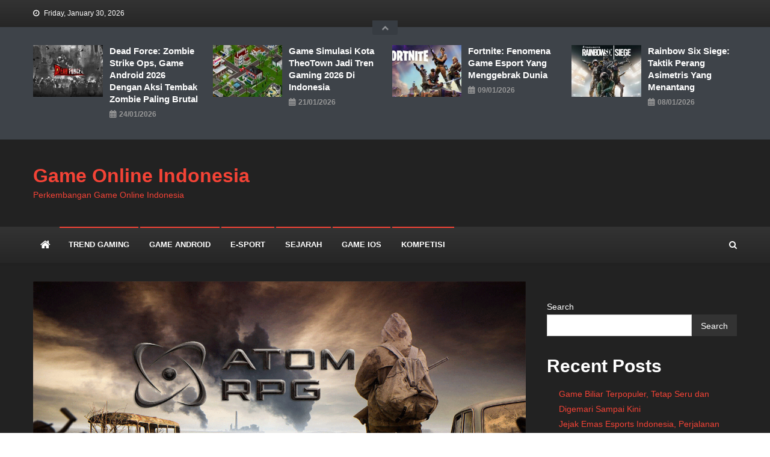

--- FILE ---
content_type: text/html; charset=UTF-8
request_url: https://angon.id/atom-rpg-menjelajahi-lingkungan-luas-di-tengah-perang-dingin-di-dunia-pasca-apokaliptik/
body_size: 92666
content:
<!doctype html>
<html lang="en-US">
<head>
<meta charset="UTF-8">
<meta name="viewport" content="width=device-width, initial-scale=1">
<link rel="profile" href="http://gmpg.org/xfn/11">

<meta name='robots' content='index, follow, max-image-preview:large, max-snippet:-1, max-video-preview:-1' />

	<!-- This site is optimized with the Yoast SEO plugin v26.8 - https://yoast.com/product/yoast-seo-wordpress/ -->
	<title>Atom RPG - Menjelajahi Lingkungan Di Tengah Perang Dunia</title>
	<meta name="description" content="Atom RPG adalah permainan video peran bermain (RPG) yang dikembangkan dan diterbitkan oleh AtomTeam. RPG klasik yang terinspiras" />
	<link rel="canonical" href="https://angon.id/atom-rpg-menjelajahi-lingkungan-luas-di-tengah-perang-dingin-di-dunia-pasca-apokaliptik/" />
	<meta property="og:locale" content="en_US" />
	<meta property="og:type" content="article" />
	<meta property="og:title" content="Atom RPG - Menjelajahi Lingkungan Di Tengah Perang Dunia" />
	<meta property="og:description" content="Atom RPG adalah permainan video peran bermain (RPG) yang dikembangkan dan diterbitkan oleh AtomTeam. RPG klasik yang terinspiras" />
	<meta property="og:url" content="https://angon.id/atom-rpg-menjelajahi-lingkungan-luas-di-tengah-perang-dingin-di-dunia-pasca-apokaliptik/" />
	<meta property="og:site_name" content="Game Online Indonesia" />
	<meta property="article:published_time" content="2024-05-14T14:39:36+00:00" />
	<meta property="og:image" content="https://angon.id/wp-content/uploads/2024/05/Atom-RPG.gif" />
	<meta property="og:image:width" content="1400" />
	<meta property="og:image:height" content="700" />
	<meta property="og:image:type" content="image/gif" />
	<meta name="author" content="admin" />
	<meta name="twitter:card" content="summary_large_image" />
	<meta name="twitter:label1" content="Written by" />
	<meta name="twitter:data1" content="admin" />
	<meta name="twitter:label2" content="Est. reading time" />
	<meta name="twitter:data2" content="5 minutes" />
	<!-- / Yoast SEO plugin. -->


<link rel='dns-prefetch' href='//static.addtoany.com' />
<link rel='dns-prefetch' href='//stats.wp.com' />
<link rel='dns-prefetch' href='//fonts.googleapis.com' />
<link rel='dns-prefetch' href='//www.googletagmanager.com' />
<link rel='preconnect' href='//i0.wp.com' />
<link rel='preconnect' href='//c0.wp.com' />
<link rel="alternate" type="application/rss+xml" title="Game Online Indonesia &raquo; Feed" href="https://angon.id/feed/" />
<link rel="alternate" title="oEmbed (JSON)" type="application/json+oembed" href="https://angon.id/wp-json/oembed/1.0/embed?url=https%3A%2F%2Fangon.id%2Fatom-rpg-menjelajahi-lingkungan-luas-di-tengah-perang-dingin-di-dunia-pasca-apokaliptik%2F" />
<link rel="alternate" title="oEmbed (XML)" type="text/xml+oembed" href="https://angon.id/wp-json/oembed/1.0/embed?url=https%3A%2F%2Fangon.id%2Fatom-rpg-menjelajahi-lingkungan-luas-di-tengah-perang-dingin-di-dunia-pasca-apokaliptik%2F&#038;format=xml" />
<style id='wp-img-auto-sizes-contain-inline-css' type='text/css'>
img:is([sizes=auto i],[sizes^="auto," i]){contain-intrinsic-size:3000px 1500px}
/*# sourceURL=wp-img-auto-sizes-contain-inline-css */
</style>
<style id='wp-emoji-styles-inline-css' type='text/css'>

	img.wp-smiley, img.emoji {
		display: inline !important;
		border: none !important;
		box-shadow: none !important;
		height: 1em !important;
		width: 1em !important;
		margin: 0 0.07em !important;
		vertical-align: -0.1em !important;
		background: none !important;
		padding: 0 !important;
	}
/*# sourceURL=wp-emoji-styles-inline-css */
</style>
<style id='wp-block-library-inline-css' type='text/css'>
:root{--wp-block-synced-color:#7a00df;--wp-block-synced-color--rgb:122,0,223;--wp-bound-block-color:var(--wp-block-synced-color);--wp-editor-canvas-background:#ddd;--wp-admin-theme-color:#007cba;--wp-admin-theme-color--rgb:0,124,186;--wp-admin-theme-color-darker-10:#006ba1;--wp-admin-theme-color-darker-10--rgb:0,107,160.5;--wp-admin-theme-color-darker-20:#005a87;--wp-admin-theme-color-darker-20--rgb:0,90,135;--wp-admin-border-width-focus:2px}@media (min-resolution:192dpi){:root{--wp-admin-border-width-focus:1.5px}}.wp-element-button{cursor:pointer}:root .has-very-light-gray-background-color{background-color:#eee}:root .has-very-dark-gray-background-color{background-color:#313131}:root .has-very-light-gray-color{color:#eee}:root .has-very-dark-gray-color{color:#313131}:root .has-vivid-green-cyan-to-vivid-cyan-blue-gradient-background{background:linear-gradient(135deg,#00d084,#0693e3)}:root .has-purple-crush-gradient-background{background:linear-gradient(135deg,#34e2e4,#4721fb 50%,#ab1dfe)}:root .has-hazy-dawn-gradient-background{background:linear-gradient(135deg,#faaca8,#dad0ec)}:root .has-subdued-olive-gradient-background{background:linear-gradient(135deg,#fafae1,#67a671)}:root .has-atomic-cream-gradient-background{background:linear-gradient(135deg,#fdd79a,#004a59)}:root .has-nightshade-gradient-background{background:linear-gradient(135deg,#330968,#31cdcf)}:root .has-midnight-gradient-background{background:linear-gradient(135deg,#020381,#2874fc)}:root{--wp--preset--font-size--normal:16px;--wp--preset--font-size--huge:42px}.has-regular-font-size{font-size:1em}.has-larger-font-size{font-size:2.625em}.has-normal-font-size{font-size:var(--wp--preset--font-size--normal)}.has-huge-font-size{font-size:var(--wp--preset--font-size--huge)}.has-text-align-center{text-align:center}.has-text-align-left{text-align:left}.has-text-align-right{text-align:right}.has-fit-text{white-space:nowrap!important}#end-resizable-editor-section{display:none}.aligncenter{clear:both}.items-justified-left{justify-content:flex-start}.items-justified-center{justify-content:center}.items-justified-right{justify-content:flex-end}.items-justified-space-between{justify-content:space-between}.screen-reader-text{border:0;clip-path:inset(50%);height:1px;margin:-1px;overflow:hidden;padding:0;position:absolute;width:1px;word-wrap:normal!important}.screen-reader-text:focus{background-color:#ddd;clip-path:none;color:#444;display:block;font-size:1em;height:auto;left:5px;line-height:normal;padding:15px 23px 14px;text-decoration:none;top:5px;width:auto;z-index:100000}html :where(.has-border-color){border-style:solid}html :where([style*=border-top-color]){border-top-style:solid}html :where([style*=border-right-color]){border-right-style:solid}html :where([style*=border-bottom-color]){border-bottom-style:solid}html :where([style*=border-left-color]){border-left-style:solid}html :where([style*=border-width]){border-style:solid}html :where([style*=border-top-width]){border-top-style:solid}html :where([style*=border-right-width]){border-right-style:solid}html :where([style*=border-bottom-width]){border-bottom-style:solid}html :where([style*=border-left-width]){border-left-style:solid}html :where(img[class*=wp-image-]){height:auto;max-width:100%}:where(figure){margin:0 0 1em}html :where(.is-position-sticky){--wp-admin--admin-bar--position-offset:var(--wp-admin--admin-bar--height,0px)}@media screen and (max-width:600px){html :where(.is-position-sticky){--wp-admin--admin-bar--position-offset:0px}}

/*# sourceURL=wp-block-library-inline-css */
</style><style id='wp-block-archives-inline-css' type='text/css'>
.wp-block-archives{box-sizing:border-box}.wp-block-archives-dropdown label{display:block}
/*# sourceURL=https://c0.wp.com/c/6.9/wp-includes/blocks/archives/style.min.css */
</style>
<style id='wp-block-categories-inline-css' type='text/css'>
.wp-block-categories{box-sizing:border-box}.wp-block-categories.alignleft{margin-right:2em}.wp-block-categories.alignright{margin-left:2em}.wp-block-categories.wp-block-categories-dropdown.aligncenter{text-align:center}.wp-block-categories .wp-block-categories__label{display:block;width:100%}
/*# sourceURL=https://c0.wp.com/c/6.9/wp-includes/blocks/categories/style.min.css */
</style>
<style id='wp-block-heading-inline-css' type='text/css'>
h1:where(.wp-block-heading).has-background,h2:where(.wp-block-heading).has-background,h3:where(.wp-block-heading).has-background,h4:where(.wp-block-heading).has-background,h5:where(.wp-block-heading).has-background,h6:where(.wp-block-heading).has-background{padding:1.25em 2.375em}h1.has-text-align-left[style*=writing-mode]:where([style*=vertical-lr]),h1.has-text-align-right[style*=writing-mode]:where([style*=vertical-rl]),h2.has-text-align-left[style*=writing-mode]:where([style*=vertical-lr]),h2.has-text-align-right[style*=writing-mode]:where([style*=vertical-rl]),h3.has-text-align-left[style*=writing-mode]:where([style*=vertical-lr]),h3.has-text-align-right[style*=writing-mode]:where([style*=vertical-rl]),h4.has-text-align-left[style*=writing-mode]:where([style*=vertical-lr]),h4.has-text-align-right[style*=writing-mode]:where([style*=vertical-rl]),h5.has-text-align-left[style*=writing-mode]:where([style*=vertical-lr]),h5.has-text-align-right[style*=writing-mode]:where([style*=vertical-rl]),h6.has-text-align-left[style*=writing-mode]:where([style*=vertical-lr]),h6.has-text-align-right[style*=writing-mode]:where([style*=vertical-rl]){rotate:180deg}
/*# sourceURL=https://c0.wp.com/c/6.9/wp-includes/blocks/heading/style.min.css */
</style>
<style id='wp-block-latest-comments-inline-css' type='text/css'>
ol.wp-block-latest-comments{box-sizing:border-box;margin-left:0}:where(.wp-block-latest-comments:not([style*=line-height] .wp-block-latest-comments__comment)){line-height:1.1}:where(.wp-block-latest-comments:not([style*=line-height] .wp-block-latest-comments__comment-excerpt p)){line-height:1.8}.has-dates :where(.wp-block-latest-comments:not([style*=line-height])),.has-excerpts :where(.wp-block-latest-comments:not([style*=line-height])){line-height:1.5}.wp-block-latest-comments .wp-block-latest-comments{padding-left:0}.wp-block-latest-comments__comment{list-style:none;margin-bottom:1em}.has-avatars .wp-block-latest-comments__comment{list-style:none;min-height:2.25em}.has-avatars .wp-block-latest-comments__comment .wp-block-latest-comments__comment-excerpt,.has-avatars .wp-block-latest-comments__comment .wp-block-latest-comments__comment-meta{margin-left:3.25em}.wp-block-latest-comments__comment-excerpt p{font-size:.875em;margin:.36em 0 1.4em}.wp-block-latest-comments__comment-date{display:block;font-size:.75em}.wp-block-latest-comments .avatar,.wp-block-latest-comments__comment-avatar{border-radius:1.5em;display:block;float:left;height:2.5em;margin-right:.75em;width:2.5em}.wp-block-latest-comments[class*=-font-size] a,.wp-block-latest-comments[style*=font-size] a{font-size:inherit}
/*# sourceURL=https://c0.wp.com/c/6.9/wp-includes/blocks/latest-comments/style.min.css */
</style>
<style id='wp-block-latest-posts-inline-css' type='text/css'>
.wp-block-latest-posts{box-sizing:border-box}.wp-block-latest-posts.alignleft{margin-right:2em}.wp-block-latest-posts.alignright{margin-left:2em}.wp-block-latest-posts.wp-block-latest-posts__list{list-style:none}.wp-block-latest-posts.wp-block-latest-posts__list li{clear:both;overflow-wrap:break-word}.wp-block-latest-posts.is-grid{display:flex;flex-wrap:wrap}.wp-block-latest-posts.is-grid li{margin:0 1.25em 1.25em 0;width:100%}@media (min-width:600px){.wp-block-latest-posts.columns-2 li{width:calc(50% - .625em)}.wp-block-latest-posts.columns-2 li:nth-child(2n){margin-right:0}.wp-block-latest-posts.columns-3 li{width:calc(33.33333% - .83333em)}.wp-block-latest-posts.columns-3 li:nth-child(3n){margin-right:0}.wp-block-latest-posts.columns-4 li{width:calc(25% - .9375em)}.wp-block-latest-posts.columns-4 li:nth-child(4n){margin-right:0}.wp-block-latest-posts.columns-5 li{width:calc(20% - 1em)}.wp-block-latest-posts.columns-5 li:nth-child(5n){margin-right:0}.wp-block-latest-posts.columns-6 li{width:calc(16.66667% - 1.04167em)}.wp-block-latest-posts.columns-6 li:nth-child(6n){margin-right:0}}:root :where(.wp-block-latest-posts.is-grid){padding:0}:root :where(.wp-block-latest-posts.wp-block-latest-posts__list){padding-left:0}.wp-block-latest-posts__post-author,.wp-block-latest-posts__post-date{display:block;font-size:.8125em}.wp-block-latest-posts__post-excerpt,.wp-block-latest-posts__post-full-content{margin-bottom:1em;margin-top:.5em}.wp-block-latest-posts__featured-image a{display:inline-block}.wp-block-latest-posts__featured-image img{height:auto;max-width:100%;width:auto}.wp-block-latest-posts__featured-image.alignleft{float:left;margin-right:1em}.wp-block-latest-posts__featured-image.alignright{float:right;margin-left:1em}.wp-block-latest-posts__featured-image.aligncenter{margin-bottom:1em;text-align:center}
/*# sourceURL=https://c0.wp.com/c/6.9/wp-includes/blocks/latest-posts/style.min.css */
</style>
<style id='wp-block-search-inline-css' type='text/css'>
.wp-block-search__button{margin-left:10px;word-break:normal}.wp-block-search__button.has-icon{line-height:0}.wp-block-search__button svg{height:1.25em;min-height:24px;min-width:24px;width:1.25em;fill:currentColor;vertical-align:text-bottom}:where(.wp-block-search__button){border:1px solid #ccc;padding:6px 10px}.wp-block-search__inside-wrapper{display:flex;flex:auto;flex-wrap:nowrap;max-width:100%}.wp-block-search__label{width:100%}.wp-block-search.wp-block-search__button-only .wp-block-search__button{box-sizing:border-box;display:flex;flex-shrink:0;justify-content:center;margin-left:0;max-width:100%}.wp-block-search.wp-block-search__button-only .wp-block-search__inside-wrapper{min-width:0!important;transition-property:width}.wp-block-search.wp-block-search__button-only .wp-block-search__input{flex-basis:100%;transition-duration:.3s}.wp-block-search.wp-block-search__button-only.wp-block-search__searchfield-hidden,.wp-block-search.wp-block-search__button-only.wp-block-search__searchfield-hidden .wp-block-search__inside-wrapper{overflow:hidden}.wp-block-search.wp-block-search__button-only.wp-block-search__searchfield-hidden .wp-block-search__input{border-left-width:0!important;border-right-width:0!important;flex-basis:0;flex-grow:0;margin:0;min-width:0!important;padding-left:0!important;padding-right:0!important;width:0!important}:where(.wp-block-search__input){appearance:none;border:1px solid #949494;flex-grow:1;font-family:inherit;font-size:inherit;font-style:inherit;font-weight:inherit;letter-spacing:inherit;line-height:inherit;margin-left:0;margin-right:0;min-width:3rem;padding:8px;text-decoration:unset!important;text-transform:inherit}:where(.wp-block-search__button-inside .wp-block-search__inside-wrapper){background-color:#fff;border:1px solid #949494;box-sizing:border-box;padding:4px}:where(.wp-block-search__button-inside .wp-block-search__inside-wrapper) .wp-block-search__input{border:none;border-radius:0;padding:0 4px}:where(.wp-block-search__button-inside .wp-block-search__inside-wrapper) .wp-block-search__input:focus{outline:none}:where(.wp-block-search__button-inside .wp-block-search__inside-wrapper) :where(.wp-block-search__button){padding:4px 8px}.wp-block-search.aligncenter .wp-block-search__inside-wrapper{margin:auto}.wp-block[data-align=right] .wp-block-search.wp-block-search__button-only .wp-block-search__inside-wrapper{float:right}
/*# sourceURL=https://c0.wp.com/c/6.9/wp-includes/blocks/search/style.min.css */
</style>
<style id='wp-block-group-inline-css' type='text/css'>
.wp-block-group{box-sizing:border-box}:where(.wp-block-group.wp-block-group-is-layout-constrained){position:relative}
/*# sourceURL=https://c0.wp.com/c/6.9/wp-includes/blocks/group/style.min.css */
</style>
<style id='global-styles-inline-css' type='text/css'>
:root{--wp--preset--aspect-ratio--square: 1;--wp--preset--aspect-ratio--4-3: 4/3;--wp--preset--aspect-ratio--3-4: 3/4;--wp--preset--aspect-ratio--3-2: 3/2;--wp--preset--aspect-ratio--2-3: 2/3;--wp--preset--aspect-ratio--16-9: 16/9;--wp--preset--aspect-ratio--9-16: 9/16;--wp--preset--color--black: #000000;--wp--preset--color--cyan-bluish-gray: #abb8c3;--wp--preset--color--white: #ffffff;--wp--preset--color--pale-pink: #f78da7;--wp--preset--color--vivid-red: #cf2e2e;--wp--preset--color--luminous-vivid-orange: #ff6900;--wp--preset--color--luminous-vivid-amber: #fcb900;--wp--preset--color--light-green-cyan: #7bdcb5;--wp--preset--color--vivid-green-cyan: #00d084;--wp--preset--color--pale-cyan-blue: #8ed1fc;--wp--preset--color--vivid-cyan-blue: #0693e3;--wp--preset--color--vivid-purple: #9b51e0;--wp--preset--gradient--vivid-cyan-blue-to-vivid-purple: linear-gradient(135deg,rgb(6,147,227) 0%,rgb(155,81,224) 100%);--wp--preset--gradient--light-green-cyan-to-vivid-green-cyan: linear-gradient(135deg,rgb(122,220,180) 0%,rgb(0,208,130) 100%);--wp--preset--gradient--luminous-vivid-amber-to-luminous-vivid-orange: linear-gradient(135deg,rgb(252,185,0) 0%,rgb(255,105,0) 100%);--wp--preset--gradient--luminous-vivid-orange-to-vivid-red: linear-gradient(135deg,rgb(255,105,0) 0%,rgb(207,46,46) 100%);--wp--preset--gradient--very-light-gray-to-cyan-bluish-gray: linear-gradient(135deg,rgb(238,238,238) 0%,rgb(169,184,195) 100%);--wp--preset--gradient--cool-to-warm-spectrum: linear-gradient(135deg,rgb(74,234,220) 0%,rgb(151,120,209) 20%,rgb(207,42,186) 40%,rgb(238,44,130) 60%,rgb(251,105,98) 80%,rgb(254,248,76) 100%);--wp--preset--gradient--blush-light-purple: linear-gradient(135deg,rgb(255,206,236) 0%,rgb(152,150,240) 100%);--wp--preset--gradient--blush-bordeaux: linear-gradient(135deg,rgb(254,205,165) 0%,rgb(254,45,45) 50%,rgb(107,0,62) 100%);--wp--preset--gradient--luminous-dusk: linear-gradient(135deg,rgb(255,203,112) 0%,rgb(199,81,192) 50%,rgb(65,88,208) 100%);--wp--preset--gradient--pale-ocean: linear-gradient(135deg,rgb(255,245,203) 0%,rgb(182,227,212) 50%,rgb(51,167,181) 100%);--wp--preset--gradient--electric-grass: linear-gradient(135deg,rgb(202,248,128) 0%,rgb(113,206,126) 100%);--wp--preset--gradient--midnight: linear-gradient(135deg,rgb(2,3,129) 0%,rgb(40,116,252) 100%);--wp--preset--font-size--small: 13px;--wp--preset--font-size--medium: 20px;--wp--preset--font-size--large: 36px;--wp--preset--font-size--x-large: 42px;--wp--preset--spacing--20: 0.44rem;--wp--preset--spacing--30: 0.67rem;--wp--preset--spacing--40: 1rem;--wp--preset--spacing--50: 1.5rem;--wp--preset--spacing--60: 2.25rem;--wp--preset--spacing--70: 3.38rem;--wp--preset--spacing--80: 5.06rem;--wp--preset--shadow--natural: 6px 6px 9px rgba(0, 0, 0, 0.2);--wp--preset--shadow--deep: 12px 12px 50px rgba(0, 0, 0, 0.4);--wp--preset--shadow--sharp: 6px 6px 0px rgba(0, 0, 0, 0.2);--wp--preset--shadow--outlined: 6px 6px 0px -3px rgb(255, 255, 255), 6px 6px rgb(0, 0, 0);--wp--preset--shadow--crisp: 6px 6px 0px rgb(0, 0, 0);}:where(.is-layout-flex){gap: 0.5em;}:where(.is-layout-grid){gap: 0.5em;}body .is-layout-flex{display: flex;}.is-layout-flex{flex-wrap: wrap;align-items: center;}.is-layout-flex > :is(*, div){margin: 0;}body .is-layout-grid{display: grid;}.is-layout-grid > :is(*, div){margin: 0;}:where(.wp-block-columns.is-layout-flex){gap: 2em;}:where(.wp-block-columns.is-layout-grid){gap: 2em;}:where(.wp-block-post-template.is-layout-flex){gap: 1.25em;}:where(.wp-block-post-template.is-layout-grid){gap: 1.25em;}.has-black-color{color: var(--wp--preset--color--black) !important;}.has-cyan-bluish-gray-color{color: var(--wp--preset--color--cyan-bluish-gray) !important;}.has-white-color{color: var(--wp--preset--color--white) !important;}.has-pale-pink-color{color: var(--wp--preset--color--pale-pink) !important;}.has-vivid-red-color{color: var(--wp--preset--color--vivid-red) !important;}.has-luminous-vivid-orange-color{color: var(--wp--preset--color--luminous-vivid-orange) !important;}.has-luminous-vivid-amber-color{color: var(--wp--preset--color--luminous-vivid-amber) !important;}.has-light-green-cyan-color{color: var(--wp--preset--color--light-green-cyan) !important;}.has-vivid-green-cyan-color{color: var(--wp--preset--color--vivid-green-cyan) !important;}.has-pale-cyan-blue-color{color: var(--wp--preset--color--pale-cyan-blue) !important;}.has-vivid-cyan-blue-color{color: var(--wp--preset--color--vivid-cyan-blue) !important;}.has-vivid-purple-color{color: var(--wp--preset--color--vivid-purple) !important;}.has-black-background-color{background-color: var(--wp--preset--color--black) !important;}.has-cyan-bluish-gray-background-color{background-color: var(--wp--preset--color--cyan-bluish-gray) !important;}.has-white-background-color{background-color: var(--wp--preset--color--white) !important;}.has-pale-pink-background-color{background-color: var(--wp--preset--color--pale-pink) !important;}.has-vivid-red-background-color{background-color: var(--wp--preset--color--vivid-red) !important;}.has-luminous-vivid-orange-background-color{background-color: var(--wp--preset--color--luminous-vivid-orange) !important;}.has-luminous-vivid-amber-background-color{background-color: var(--wp--preset--color--luminous-vivid-amber) !important;}.has-light-green-cyan-background-color{background-color: var(--wp--preset--color--light-green-cyan) !important;}.has-vivid-green-cyan-background-color{background-color: var(--wp--preset--color--vivid-green-cyan) !important;}.has-pale-cyan-blue-background-color{background-color: var(--wp--preset--color--pale-cyan-blue) !important;}.has-vivid-cyan-blue-background-color{background-color: var(--wp--preset--color--vivid-cyan-blue) !important;}.has-vivid-purple-background-color{background-color: var(--wp--preset--color--vivid-purple) !important;}.has-black-border-color{border-color: var(--wp--preset--color--black) !important;}.has-cyan-bluish-gray-border-color{border-color: var(--wp--preset--color--cyan-bluish-gray) !important;}.has-white-border-color{border-color: var(--wp--preset--color--white) !important;}.has-pale-pink-border-color{border-color: var(--wp--preset--color--pale-pink) !important;}.has-vivid-red-border-color{border-color: var(--wp--preset--color--vivid-red) !important;}.has-luminous-vivid-orange-border-color{border-color: var(--wp--preset--color--luminous-vivid-orange) !important;}.has-luminous-vivid-amber-border-color{border-color: var(--wp--preset--color--luminous-vivid-amber) !important;}.has-light-green-cyan-border-color{border-color: var(--wp--preset--color--light-green-cyan) !important;}.has-vivid-green-cyan-border-color{border-color: var(--wp--preset--color--vivid-green-cyan) !important;}.has-pale-cyan-blue-border-color{border-color: var(--wp--preset--color--pale-cyan-blue) !important;}.has-vivid-cyan-blue-border-color{border-color: var(--wp--preset--color--vivid-cyan-blue) !important;}.has-vivid-purple-border-color{border-color: var(--wp--preset--color--vivid-purple) !important;}.has-vivid-cyan-blue-to-vivid-purple-gradient-background{background: var(--wp--preset--gradient--vivid-cyan-blue-to-vivid-purple) !important;}.has-light-green-cyan-to-vivid-green-cyan-gradient-background{background: var(--wp--preset--gradient--light-green-cyan-to-vivid-green-cyan) !important;}.has-luminous-vivid-amber-to-luminous-vivid-orange-gradient-background{background: var(--wp--preset--gradient--luminous-vivid-amber-to-luminous-vivid-orange) !important;}.has-luminous-vivid-orange-to-vivid-red-gradient-background{background: var(--wp--preset--gradient--luminous-vivid-orange-to-vivid-red) !important;}.has-very-light-gray-to-cyan-bluish-gray-gradient-background{background: var(--wp--preset--gradient--very-light-gray-to-cyan-bluish-gray) !important;}.has-cool-to-warm-spectrum-gradient-background{background: var(--wp--preset--gradient--cool-to-warm-spectrum) !important;}.has-blush-light-purple-gradient-background{background: var(--wp--preset--gradient--blush-light-purple) !important;}.has-blush-bordeaux-gradient-background{background: var(--wp--preset--gradient--blush-bordeaux) !important;}.has-luminous-dusk-gradient-background{background: var(--wp--preset--gradient--luminous-dusk) !important;}.has-pale-ocean-gradient-background{background: var(--wp--preset--gradient--pale-ocean) !important;}.has-electric-grass-gradient-background{background: var(--wp--preset--gradient--electric-grass) !important;}.has-midnight-gradient-background{background: var(--wp--preset--gradient--midnight) !important;}.has-small-font-size{font-size: var(--wp--preset--font-size--small) !important;}.has-medium-font-size{font-size: var(--wp--preset--font-size--medium) !important;}.has-large-font-size{font-size: var(--wp--preset--font-size--large) !important;}.has-x-large-font-size{font-size: var(--wp--preset--font-size--x-large) !important;}
/*# sourceURL=global-styles-inline-css */
</style>

<style id='classic-theme-styles-inline-css' type='text/css'>
/*! This file is auto-generated */
.wp-block-button__link{color:#fff;background-color:#32373c;border-radius:9999px;box-shadow:none;text-decoration:none;padding:calc(.667em + 2px) calc(1.333em + 2px);font-size:1.125em}.wp-block-file__button{background:#32373c;color:#fff;text-decoration:none}
/*# sourceURL=/wp-includes/css/classic-themes.min.css */
</style>
<link rel='stylesheet' id='news-vibrant-fonts-css' href='https://fonts.googleapis.com/css?family=Roboto+Condensed%3A300italic%2C400italic%2C700italic%2C400%2C300%2C700%7CTitillium+Web%3A400%2C600%2C700%2C300&#038;subset=latin%2Clatin-ext' type='text/css' media='all' />
<link rel='stylesheet' id='font-awesome-css' href='https://angon.id/wp-content/themes/news-vibrant/assets/library/font-awesome/css/font-awesome.min.css?ver=4.7.0' type='text/css' media='all' />
<link rel='stylesheet' id='lightslider-style-css' href='https://angon.id/wp-content/themes/news-vibrant/assets/library/lightslider/css/lightslider.min.css?ver=1.1.6' type='text/css' media='all' />
<link rel='stylesheet' id='addtoany-css' href='https://angon.id/wp-content/plugins/add-to-any/addtoany.min.css?ver=1.16' type='text/css' media='all' />
<link rel='stylesheet' id='gaming-mag-fonts-css' href='https://fonts.googleapis.com/css?family=Amiri%3A300italic%2C400italic%2C700italic%2C400%2C300%2C700&#038;subset=latin%2Clatin-ext' type='text/css' media='all' />
<link rel='stylesheet' id='news-vibrant-parent-style-css' href='https://angon.id/wp-content/themes/news-vibrant/style.css?ver=1.0.2' type='text/css' media='all' />
<link rel='stylesheet' id='news-vibrant-parent-responsive-css' href='https://angon.id/wp-content/themes/news-vibrant/assets/css/nv-responsive.css?ver=1.0.2' type='text/css' media='all' />
<link rel='stylesheet' id='gaming-mag-css' href='https://angon.id/wp-content/themes/gaming-mag/style.css?ver=1.0.2' type='text/css' media='all' />
<style id='gaming-mag-inline-css' type='text/css'>
.category-button.nv-cat-4 a{background:#F44336}
.category-button.nv-cat-4 a:hover{background:#c21104}
.nv-block-title:hover .nv-cat-4{color:#F44336}
.nv-block-title.nv-cat-4{border-left-color:#F44336}
#site-navigation ul li.nv-cat-4 a:before{background-color:#F44336}
.category-button.nv-cat-2 a{background:#F44336}
.category-button.nv-cat-2 a:hover{background:#c21104}
.nv-block-title:hover .nv-cat-2{color:#F44336}
.nv-block-title.nv-cat-2{border-left-color:#F44336}
#site-navigation ul li.nv-cat-2 a:before{background-color:#F44336}
.category-button.nv-cat-3 a{background:#F44336}
.category-button.nv-cat-3 a:hover{background:#c21104}
.nv-block-title:hover .nv-cat-3{color:#F44336}
.nv-block-title.nv-cat-3{border-left-color:#F44336}
#site-navigation ul li.nv-cat-3 a:before{background-color:#F44336}
.category-button.nv-cat-7 a{background:#F44336}
.category-button.nv-cat-7 a:hover{background:#c21104}
.nv-block-title:hover .nv-cat-7{color:#F44336}
.nv-block-title.nv-cat-7{border-left-color:#F44336}
#site-navigation ul li.nv-cat-7 a:before{background-color:#F44336}
.category-button.nv-cat-5 a{background:#F44336}
.category-button.nv-cat-5 a:hover{background:#c21104}
.nv-block-title:hover .nv-cat-5{color:#F44336}
.nv-block-title.nv-cat-5{border-left-color:#F44336}
#site-navigation ul li.nv-cat-5 a:before{background-color:#F44336}
.category-button.nv-cat-6 a{background:#F44336}
.category-button.nv-cat-6 a:hover{background:#c21104}
.nv-block-title:hover .nv-cat-6{color:#F44336}
.nv-block-title.nv-cat-6{border-left-color:#F44336}
#site-navigation ul li.nv-cat-6 a:before{background-color:#F44336}
.category-button.nv-cat-1 a{background:#F44336}
.category-button.nv-cat-1 a:hover{background:#c21104}
.nv-block-title:hover .nv-cat-1{color:#F44336}
.nv-block-title.nv-cat-1{border-left-color:#F44336}
#site-navigation ul li.nv-cat-1 a:before{background-color:#F44336}
.navigation .nav-links a,.bttn,button,input[type='button'],input[type='reset'],input[type='submit'],.navigation .nav-links a:hover,.bttn:hover,button,input[type='button']:hover,input[type='reset']:hover,input[type='submit']:hover,.widget_search .search-submit,.widget_tag_cloud .tagcloud a:hover,.edit-link .post-edit-link,.reply .comment-reply-link,.home .nv-home-icon a,.nv-home-icon a:hover,#site-navigation ul li a:before,.nv-header-search-wrapper .search-form-main .search-submit,.ticker-caption,.comments-link:hover a,.news_vibrant_featured_slider .slider-posts .lSAction > a:hover,.news_vibrant_default_tabbed ul.widget-tabs li,.news_vibrant_default_tabbed ul.widget-tabs li.ui-tabs-active,.news_vibrant_default_tabbed ul.widget-tabs li:hover,.nv-block-title-nav-wrap .carousel-nav-action .carousel-controls:hover,.news_vibrant_social_media .social-link a,.news_vibrant_social_media .social-link a:hover,.nv-archive-more .nv-button:hover,.error404 .page-title,#nv-scrollup{background:#F44336}
a,a:hover,a:focus,a:active,.widget a:hover,.widget a:hover::before,.widget li:hover::before,.entry-footer a:hover,.comment-author .fn .url:hover,#cancel-comment-reply-link,#cancel-comment-reply-link:before,.logged-in-as a,.nv-featured-posts-wrapper .nv-single-post-wrap .nv-post-content .nv-post-meta span:hover,.nv-featured-posts-wrapper .nv-single-post-wrap .nv-post-content .nv-post-meta span a:hover,.search-main:hover,.nv-ticker-block .lSAction>a:hover,.nv-slide-content-wrap .post-title a:hover,.news_vibrant_featured_posts .nv-single-post .nv-post-content .nv-post-title a:hover,.news_vibrant_carousel .nv-single-post .nv-post-title a:hover,.news_vibrant_block_posts .layout3 .nv-primary-block-wrap .nv-single-post .nv-post-title a:hover,.news_vibrant_featured_slider .featured-posts .nv-single-post .nv-post-content .nv-post-title a:hover,.nv-featured-posts-wrapper .nv-single-post-wrap .nv-post-content .nv-post-title a:hover,.nv-post-title.large-size a:hover,.nv-post-title.small-size a:hover,.nv-post-meta span:hover,.nv-post-meta span a:hover,.news_vibrant_featured_posts .nv-single-post-wrap .nv-post-content .nv-post-meta span:hover,.news_vibrant_featured_posts .nv-single-post-wrap .nv-post-content .nv-post-meta span a:hover,.nv-post-title.small-size a:hover,#top-footer .widget a:hover,#top-footer .widget a:hover:before,#top-footer .widget li:hover:before,#footer-navigation ul li a:hover,.entry-title a:hover,.entry-meta span a:hover,.entry-meta span:hover,.search-main a:hover{color:#F44336}
.navigation .nav-links a,.bttn,button,input[type='button'],input[type='reset'],input[type='submit'],.widget_search .search-submit,#top-footer .widget-title,.nv-archive-more .nv-button:hover{border-color:#F44336}
.comment-list .comment-body,.nv-header-search-wrapper .search-form-main,.comments-link:hover a::after,.comments-link a::after{border-top-color:#F44336}
.nv-header-search-wrapper .search-form-main:before{border-bottom-color:#F44336}
.nv-block-title,.widget-title,.page-header .page-title,.nv-related-title{border-left-color:#F44336}
.nv-block-title::after,.widget-title:after,.page-header .page-title:after,.nv-related-title:after{background:#F44336}
.site-title a,.site-description{color:#F44336}
/*# sourceURL=gaming-mag-inline-css */
</style>
<script type="text/javascript" id="addtoany-core-js-before">
/* <![CDATA[ */
window.a2a_config=window.a2a_config||{};a2a_config.callbacks=[];a2a_config.overlays=[];a2a_config.templates={};

//# sourceURL=addtoany-core-js-before
/* ]]> */
</script>
<script type="text/javascript" defer src="https://static.addtoany.com/menu/page.js" id="addtoany-core-js"></script>
<script type="text/javascript" src="https://c0.wp.com/c/6.9/wp-includes/js/jquery/jquery.min.js" id="jquery-core-js"></script>
<script type="text/javascript" src="https://c0.wp.com/c/6.9/wp-includes/js/jquery/jquery-migrate.min.js" id="jquery-migrate-js"></script>
<script type="text/javascript" defer src="https://angon.id/wp-content/plugins/add-to-any/addtoany.min.js?ver=1.1" id="addtoany-jquery-js"></script>
<link rel="https://api.w.org/" href="https://angon.id/wp-json/" /><link rel="alternate" title="JSON" type="application/json" href="https://angon.id/wp-json/wp/v2/posts/1345" /><link rel="EditURI" type="application/rsd+xml" title="RSD" href="https://angon.id/xmlrpc.php?rsd" />
<meta name="generator" content="WordPress 6.9" />
<link rel='shortlink' href='https://angon.id/?p=1345' />
<link rel='dns-prefetch' href='https://i0.wp.com/'><link rel='preconnect' href='https://i0.wp.com/' crossorigin><link rel='dns-prefetch' href='https://i1.wp.com/'><link rel='preconnect' href='https://i1.wp.com/' crossorigin><link rel='dns-prefetch' href='https://i2.wp.com/'><link rel='preconnect' href='https://i2.wp.com/' crossorigin><link rel='dns-prefetch' href='https://i3.wp.com/'><link rel='preconnect' href='https://i3.wp.com/' crossorigin><meta name="generator" content="Site Kit by Google 1.171.0" />	<style>img#wpstats{display:none}</style>
		<link rel="icon" href="https://i0.wp.com/angon.id/wp-content/uploads/2024/03/favicon.jpg?fit=32%2C32&#038;ssl=1" sizes="32x32" />
<link rel="icon" href="https://i0.wp.com/angon.id/wp-content/uploads/2024/03/favicon.jpg?fit=192%2C192&#038;ssl=1" sizes="192x192" />
<link rel="apple-touch-icon" href="https://i0.wp.com/angon.id/wp-content/uploads/2024/03/favicon.jpg?fit=180%2C180&#038;ssl=1" />
<meta name="msapplication-TileImage" content="https://i0.wp.com/angon.id/wp-content/uploads/2024/03/favicon.jpg?fit=270%2C270&#038;ssl=1" />
<link rel="preload" as="image" href="https://i0.wp.com/takenupload.com/Zombie-Strike-Ops?w=272&#038;resize=272,204&#038;ssl=1"><link rel="preload" as="image" href="https://i1.wp.com/takenupload.com/Game-Simulasi-Kota-TheoTown-Jadi-Tren-Gaming-2026-Di-Indonesia?w=272&#038;resize=272,204&#038;ssl=1"><link rel="preload" as="image" href="https://i2.wp.com/takenupload.com/6960d088d9378?w=272&#038;resize=272,204&#038;ssl=1"><link rel="preload" as="image" href="https://i1.wp.com/takenupload.com/695f431d19a52?w=272&#038;resize=272,204&#038;ssl=1"></head>





<body class="wp-singular post-template-default single single-post postid-1345 single-format-standard wp-theme-news-vibrant wp-child-theme-gaming-mag group-blog right-sidebar fullwidth_layout">

<div id="page" class="site">
	<a class="skip-link screen-reader-text" href="#content">Skip to content</a>
	
	<div class="nv-top-header-wrap"><div class="cv-container">		<div class="nv-top-left-section-wrapper">
			<div class="date-section">Friday, January 30, 2026</div>		</div><!-- .nv-top-left-section-wrapper -->
		<div class="nv-top-right-section-wrapper">
					</div><!-- .nv-top-right-section-wrapper -->
<div class="nv-top-featured-toggle toggle-icon" title="Feature Posts"><i class="fa fa-chevron-up"> </i></div></div><!-- .cv-container --></div><!-- .nv-top-header-wrap --><div class="nv-top-featured-wrapper"><div class="cv-container">		<div class="nv-featured-posts-wrapper">
                            <div class="nv-single-post-wrap nv-clearfix">
                        <div class="nv-single-post">
                            <div class="nv-post-thumb">
                                <a href="https://angon.id/dead-force-zombie-strike-ops-game-android-fps-terbaru-2026/">
                                    <img post-id="3656" fifu-featured="1" width="272" height="204" src="https://i0.wp.com/takenupload.com/Zombie-Strike-Ops?w=272&amp;resize=272,204&amp;ssl=1" class="attachment-news-vibrant-block-thumb size-news-vibrant-block-thumb wp-post-image" alt="Dead Force: Zombie Strike Ops, Game Android 2026 dengan Aksi Tembak Zombie Paling Brutal" title="Dead Force: Zombie Strike Ops, Game Android 2026 dengan Aksi Tembak Zombie Paling Brutal" title="Dead Force: Zombie Strike Ops, Game Android 2026 dengan Aksi Tembak Zombie Paling Brutal" decoding="async" fetchpriority="high" />                                </a>
                            </div><!-- .nv-post-thumb -->
                            <div class="nv-post-content">
                                <h3 class="nv-post-title small-size"><a href="https://angon.id/dead-force-zombie-strike-ops-game-android-fps-terbaru-2026/">Dead Force: Zombie Strike Ops, Game Android 2026 Dengan Aksi Tembak Zombie Paling Brutal</a></h3>
                                <div class="nv-post-meta"> <span class="posted-on"><a href="https://angon.id/dead-force-zombie-strike-ops-game-android-fps-terbaru-2026/" rel="bookmark"><time class="entry-date published updated" datetime="2026-01-24T16:41:09+07:00">24/01/2026</time></a></span> </div>
                            </div><!-- .nv-post-content -->
                        </div> <!-- nv-single-post -->
                    </div><!-- .nv-single-post-wrap -->
                            <div class="nv-single-post-wrap nv-clearfix">
                        <div class="nv-single-post">
                            <div class="nv-post-thumb">
                                <a href="https://angon.id/theotown-2026-game-simulasi-kota-online-indonesia/">
                                    <img post-id="3644" fifu-featured="1" width="272" height="204" src="https://i1.wp.com/takenupload.com/Game-Simulasi-Kota-TheoTown-Jadi-Tren-Gaming-2026-Di-Indonesia?w=272&amp;resize=272,204&amp;ssl=1" class="attachment-news-vibrant-block-thumb size-news-vibrant-block-thumb wp-post-image" alt="Game Simulasi Kota TheoTown Jadi Tren Gaming 2026 Di Indonesia" title="Game Simulasi Kota TheoTown Jadi Tren Gaming 2026 Di Indonesia" title="Game Simulasi Kota TheoTown Jadi Tren Gaming 2026 Di Indonesia" decoding="async" />                                </a>
                            </div><!-- .nv-post-thumb -->
                            <div class="nv-post-content">
                                <h3 class="nv-post-title small-size"><a href="https://angon.id/theotown-2026-game-simulasi-kota-online-indonesia/">Game Simulasi Kota TheoTown Jadi Tren Gaming 2026 Di Indonesia</a></h3>
                                <div class="nv-post-meta"> <span class="posted-on"><a href="https://angon.id/theotown-2026-game-simulasi-kota-online-indonesia/" rel="bookmark"><time class="entry-date published updated" datetime="2026-01-21T14:09:25+07:00">21/01/2026</time></a></span> </div>
                            </div><!-- .nv-post-content -->
                        </div> <!-- nv-single-post -->
                    </div><!-- .nv-single-post-wrap -->
                            <div class="nv-single-post-wrap nv-clearfix">
                        <div class="nv-single-post">
                            <div class="nv-post-thumb">
                                <a href="https://angon.id/fortnite-fenomena-game-esport-yang-menggebrak-dunia-2/">
                                    <img post-id="3592" fifu-featured="1" width="272" height="204" src="https://i2.wp.com/takenupload.com/6960d088d9378?w=272&amp;resize=272,204&amp;ssl=1" class="attachment-news-vibrant-block-thumb size-news-vibrant-block-thumb wp-post-image" alt="Fortnite: Fenomena Game Esport yang Menggebrak Dunia" title="Fortnite: Fenomena Game Esport yang Menggebrak Dunia" title="Fortnite: Fenomena Game Esport yang Menggebrak Dunia" decoding="async" />                                </a>
                            </div><!-- .nv-post-thumb -->
                            <div class="nv-post-content">
                                <h3 class="nv-post-title small-size"><a href="https://angon.id/fortnite-fenomena-game-esport-yang-menggebrak-dunia-2/">Fortnite: Fenomena Game Esport yang Menggebrak Dunia</a></h3>
                                <div class="nv-post-meta"> <span class="posted-on"><a href="https://angon.id/fortnite-fenomena-game-esport-yang-menggebrak-dunia-2/" rel="bookmark"><time class="entry-date published" datetime="2026-01-09T17:04:47+07:00">09/01/2026</time><time class="updated" datetime="2026-01-09T21:19:26+07:00">09/01/2026</time></a></span> </div>
                            </div><!-- .nv-post-content -->
                        </div> <!-- nv-single-post -->
                    </div><!-- .nv-single-post-wrap -->
                            <div class="nv-single-post-wrap nv-clearfix">
                        <div class="nv-single-post">
                            <div class="nv-post-thumb">
                                <a href="https://angon.id/rainbow-six-siege-taktik-perang-asimetris-yang-menantang/">
                                    <img post-id="3583" fifu-featured="1" width="272" height="204" src="https://i1.wp.com/takenupload.com/695f431d19a52?w=272&amp;resize=272,204&amp;ssl=1" class="attachment-news-vibrant-block-thumb size-news-vibrant-block-thumb wp-post-image" alt="Rainbow Six Siege: Taktik Perang Asimetris yang Menantang" title="Rainbow Six Siege: Taktik Perang Asimetris yang Menantang" title="Rainbow Six Siege: Taktik Perang Asimetris yang Menantang" decoding="async" />                                </a>
                            </div><!-- .nv-post-thumb -->
                            <div class="nv-post-content">
                                <h3 class="nv-post-title small-size"><a href="https://angon.id/rainbow-six-siege-taktik-perang-asimetris-yang-menantang/">Rainbow Six Siege: Taktik Perang Asimetris yang Menantang</a></h3>
                                <div class="nv-post-meta"> <span class="posted-on"><a href="https://angon.id/rainbow-six-siege-taktik-perang-asimetris-yang-menantang/" rel="bookmark"><time class="entry-date published updated" datetime="2026-01-08T12:49:47+07:00">08/01/2026</time></a></span> </div>
                            </div><!-- .nv-post-content -->
                        </div> <!-- nv-single-post -->
                    </div><!-- .nv-single-post-wrap -->
                </div><!-- .nv-featured-posts-wrapper -->
</div><!-- .cv-container --></div><!-- .nv-top-featured-wrapper --><header id="masthead" class="site-header" role="banner"><div class="nv-logo-section-wrapper"><div class="cv-container">		<div class="site-branding">

			
							<p class="site-title"><a href="https://angon.id/" rel="home">Game Online Indonesia</a></p>
							<p class="site-description">Perkembangan Game Online Indonesia</p>
						
		</div><!-- .site-branding -->
		<div class="nv-header-ads-area">
					</div><!-- .nv-header-ads-area -->
</div><!-- .cv-container --></div><!-- .nv-logo-section-wrapper -->		<div id="nv-menu-wrap" class="nv-header-menu-wrapper">
			<div class="nv-header-menu-block-wrap">
				<div class="cv-container">
												<div class="nv-home-icon">
								<a href="https://angon.id/" rel="home"> <i class="fa fa-home"> </i> </a>
							</div><!-- .nv-home-icon -->
										<div class="nv-header-menu-wrap">
	                    <a href="javascript:void(0)" class="menu-toggle hide"> <i class="fa fa-navicon"> </i> </a>
						<nav id="site-navigation" class="main-navigation" role="navigation">
							<div class="menu-menu-1-container"><ul id="primary-menu" class="menu"><li id="menu-item-205" class="menu-item menu-item-type-taxonomy menu-item-object-category menu-item-205 nv-cat-6"><a href="https://angon.id/category/trend-gaming/">TREND GAMING</a></li>
<li id="menu-item-206" class="menu-item menu-item-type-taxonomy menu-item-object-category menu-item-206 nv-cat-2"><a href="https://angon.id/category/game-android/">GAME ANDROID</a></li>
<li id="menu-item-207" class="menu-item menu-item-type-taxonomy menu-item-object-category menu-item-207 nv-cat-4"><a href="https://angon.id/category/e-sport/">E-SPORT</a></li>
<li id="menu-item-208" class="menu-item menu-item-type-taxonomy menu-item-object-category menu-item-208 nv-cat-5"><a href="https://angon.id/category/sejarah/">SEJARAH</a></li>
<li id="menu-item-209" class="menu-item menu-item-type-taxonomy menu-item-object-category current-post-ancestor current-menu-parent current-post-parent menu-item-209 nv-cat-3"><a href="https://angon.id/category/game-ios/">GAME IOS</a></li>
<li id="menu-item-210" class="menu-item menu-item-type-taxonomy menu-item-object-category menu-item-210 nv-cat-7"><a href="https://angon.id/category/kompetisi/">KOMPETISI</a></li>
</ul></div>						</nav><!-- #site-navigation -->
					</div><!-- .nv-header-menu-wrap -->
											<div class="nv-header-search-wrapper">                    
			                <span class="search-main"><a href="javascript:void(0);"><i class="fa fa-search"></i></a></span>
			                <div class="search-form-main nv-clearfix">
				                <form role="search" method="get" class="search-form" action="https://angon.id/">
				<label>
					<span class="screen-reader-text">Search for:</span>
					<input type="search" class="search-field" placeholder="Search &hellip;" value="" name="s" />
				</label>
				<input type="submit" class="search-submit" value="Search" />
			</form>				            </div>
						</div><!-- .nv-header-search-wrapper -->
									</div>
			</div>
		</div><!-- .nv-header-menu-wrapper -->
</header><!-- .site-header -->
	<div id="content" class="site-content">
		<div class="cv-container">
	<div id="primary" class="content-area">
		<main id="main" class="site-main" role="main">

		
<article id="post-1345" class="post-1345 post type-post status-publish format-standard has-post-thumbnail hentry category-game-ios tag-fitur-menarik-atom-rpg tag-game-atom-rpg tag-game-online-indonesia tag-tujuan-pada-permainan-atom-rpg">
	
			<div class="nv-article-thumb">
			<img width="1400" height="700" src="https://i0.wp.com/angon.id/wp-content/uploads/2024/05/Atom-RPG.gif?fit=1400%2C700&amp;ssl=1" class="attachment-full size-full wp-post-image" alt="Atom RPG &#8211; Menjelajahi Lingkungan Luas Di Tengah Perang Dingin Di Dunia Pasca-apokaliptik" title="Atom RPG &#8211; Menjelajahi Lingkungan Luas Di Tengah Perang Dingin Di Dunia Pasca-apokaliptik" decoding="async" loading="lazy" />		</div><!-- .nv-article-thumb -->
	
	<header class="entry-header">
		<h1 class="entry-title">Atom RPG &#8211; Menjelajahi Lingkungan Luas Di Tengah Perang Dingin Di Dunia Pasca-apokaliptik</h1>		<div class="post-cats-list">
							<span class="category-button nv-cat-3"><a href="https://angon.id/category/game-ios/">GAME IOS</a></span>
					</div>
		<div class="entry-meta">
			<span class="posted-on"><a href="https://angon.id/atom-rpg-menjelajahi-lingkungan-luas-di-tengah-perang-dingin-di-dunia-pasca-apokaliptik/" rel="bookmark"><time class="entry-date published updated" datetime="2024-05-14T21:39:36+07:00">14/05/2024</time></a></span><span class="byline"><span class="author vcard"><a class="url fn n" href="https://angon.id/author/admin/">admin</a></span></span>		</div><!-- .entry-meta -->
	</header><!-- .entry-header -->

	<div class="entry-content">
		<div class="addtoany_share_save_container addtoany_content addtoany_content_top"><div class="addtoany_header">Bagikan</div><div class="a2a_kit a2a_kit_size_22 addtoany_list" data-a2a-url="https://angon.id/atom-rpg-menjelajahi-lingkungan-luas-di-tengah-perang-dingin-di-dunia-pasca-apokaliptik/" data-a2a-title="Atom RPG – Menjelajahi Lingkungan Luas Di Tengah Perang Dingin Di Dunia Pasca-apokaliptik"><a class="a2a_button_whatsapp" href="https://www.addtoany.com/add_to/whatsapp?linkurl=https%3A%2F%2Fangon.id%2Fatom-rpg-menjelajahi-lingkungan-luas-di-tengah-perang-dingin-di-dunia-pasca-apokaliptik%2F&amp;linkname=Atom%20RPG%20%E2%80%93%20Menjelajahi%20Lingkungan%20Luas%20Di%20Tengah%20Perang%20Dingin%20Di%20Dunia%20Pasca-apokaliptik" title="WhatsApp" rel="nofollow noopener" target="_blank"></a><a class="a2a_button_facebook" href="https://www.addtoany.com/add_to/facebook?linkurl=https%3A%2F%2Fangon.id%2Fatom-rpg-menjelajahi-lingkungan-luas-di-tengah-perang-dingin-di-dunia-pasca-apokaliptik%2F&amp;linkname=Atom%20RPG%20%E2%80%93%20Menjelajahi%20Lingkungan%20Luas%20Di%20Tengah%20Perang%20Dingin%20Di%20Dunia%20Pasca-apokaliptik" title="Facebook" rel="nofollow noopener" target="_blank"></a><a class="a2a_button_facebook_messenger" href="https://www.addtoany.com/add_to/facebook_messenger?linkurl=https%3A%2F%2Fangon.id%2Fatom-rpg-menjelajahi-lingkungan-luas-di-tengah-perang-dingin-di-dunia-pasca-apokaliptik%2F&amp;linkname=Atom%20RPG%20%E2%80%93%20Menjelajahi%20Lingkungan%20Luas%20Di%20Tengah%20Perang%20Dingin%20Di%20Dunia%20Pasca-apokaliptik" title="Messenger" rel="nofollow noopener" target="_blank"></a><a class="a2a_button_telegram" href="https://www.addtoany.com/add_to/telegram?linkurl=https%3A%2F%2Fangon.id%2Fatom-rpg-menjelajahi-lingkungan-luas-di-tengah-perang-dingin-di-dunia-pasca-apokaliptik%2F&amp;linkname=Atom%20RPG%20%E2%80%93%20Menjelajahi%20Lingkungan%20Luas%20Di%20Tengah%20Perang%20Dingin%20Di%20Dunia%20Pasca-apokaliptik" title="Telegram" rel="nofollow noopener" target="_blank"></a><a class="a2a_button_skype" href="https://www.addtoany.com/add_to/skype?linkurl=https%3A%2F%2Fangon.id%2Fatom-rpg-menjelajahi-lingkungan-luas-di-tengah-perang-dingin-di-dunia-pasca-apokaliptik%2F&amp;linkname=Atom%20RPG%20%E2%80%93%20Menjelajahi%20Lingkungan%20Luas%20Di%20Tengah%20Perang%20Dingin%20Di%20Dunia%20Pasca-apokaliptik" title="Skype" rel="nofollow noopener" target="_blank"></a><a class="a2a_button_line" href="https://www.addtoany.com/add_to/line?linkurl=https%3A%2F%2Fangon.id%2Fatom-rpg-menjelajahi-lingkungan-luas-di-tengah-perang-dingin-di-dunia-pasca-apokaliptik%2F&amp;linkname=Atom%20RPG%20%E2%80%93%20Menjelajahi%20Lingkungan%20Luas%20Di%20Tengah%20Perang%20Dingin%20Di%20Dunia%20Pasca-apokaliptik" title="Line" rel="nofollow noopener" target="_blank"></a><a class="a2a_button_x" href="https://www.addtoany.com/add_to/x?linkurl=https%3A%2F%2Fangon.id%2Fatom-rpg-menjelajahi-lingkungan-luas-di-tengah-perang-dingin-di-dunia-pasca-apokaliptik%2F&amp;linkname=Atom%20RPG%20%E2%80%93%20Menjelajahi%20Lingkungan%20Luas%20Di%20Tengah%20Perang%20Dingin%20Di%20Dunia%20Pasca-apokaliptik" title="X" rel="nofollow noopener" target="_blank"></a><a class="a2a_dd addtoany_no_icon addtoany_share_save addtoany_share" href="https://www.addtoany.com/share">Share</a></div></div><p><strong>Atom RPG</strong> adalah permainan video peran bermain (RPG) yang dikembangkan dan diterbitkan oleh AtomTeam. Ini adalah permainan RPG klasik yang terinspirasi oleh game-game seperti Fallout dan Wasteland.<br />
Dengan mengambil tempat di dunia pasca-apokaliptik yang terpengaruh oleh Perang Dingin. Pemain menjelajahi lingkungan yang luas, bertemu dengan berbagai karakter. Dan menghadapi berbagai tantangan dalam upaya untuk bertahan hidup dan mengungkap misteri di balik kehancuran dunia tersebut.</p>
<p><img data-recalc-dims="1" loading="lazy" decoding="async" class="wp-image-1358 aligncenter" src="https://i0.wp.com/angon.id/wp-content/uploads/2024/05/Atom-RPG.gif?resize=640%2C320&#038;ssl=1" alt="Atom-RPG" width="640" height="320" /></p>
<h2>Keseruhan Cerita Game Atom RPG</h2>
<p>Cerita dimulai ketika karakter pemain, yang merupakan seorang prajurit dari Divisi ke-46 Tentara Soviet, bertugas di suatu tempat di luar kota Moskow. Namun, pada suatu malam, pangkalan mereka diserang oleh sekelompok orang tak dikenal yang membunuh banyak orang dan mencuri barang-barang penting.</p>
<p>Pemain kemudian harus menjelajahi dunia pasca-apokaliptik yang penuh dengan mutan, perampok, dan berbagai kelompok bertikai. Mereka akan bertemu dengan berbagai karakter yang menarik, termasuk orang-orang yang memiliki motif tersendiri. Pemain harus memutuskan bagaimana mereka ingin menangani situasi-situasi yang mereka hadapi, baik melalui dialog, perkelahian,</p>
<h2>Tujuan Pada Permainan Atom RPG</h2>
<p>Tujuan utama dalam permainan Atom RPG adalah memberikan pemain pengalaman yang mendalam dalam genre permainan peran (RPG) yang terinspirasi oleh game-game klasik seperti Fallout. Beberapa tujuan yang biasanya dikejar oleh pemain dalam Atom RPG meliputi:</p>
<p><strong>Penjelajahan Dunia:</strong> Pemain menjelajahi dunia yang luas dan penuh dengan bahaya, misteri, dan lokasi tersembunyi. Tujuan utama adalah untuk mengungkap rahasia dan memahami latar belakang cerita dunia permainan.</p>
<p><strong>Pengembangan Karakter:</strong> Pemain memiliki kontrol penuh atas perkembangan karakter mereka. Mereka dapat meningkatkan keterampilan, atribut, dan kemampuan karakter mereka sesuai dengan gaya bermain dan preferensi mereka.</p>
<p><strong>Melakukan Misi:</strong> Pemain bertugas untuk menyelesaikan berbagai misi dan tugas yang diberikan oleh karakter non-pemain (NPC) di dalam permainan. Ini bisa berupa misi pembunuhan, penjelajahan, pengumpulan barang, atau interaksi dengan faksi-faksi yang ada.</p>
<p><strong>Bertahan Hidup:</strong> Dalam dunia yang keras pasca-apokaliptik, bertahan hidup menjadi prioritas. Pemain harus mengelola sumber daya seperti makanan, air, dan obat-obatan untuk memastikan karakter mereka tetap hidup.</p>
<p><strong>Memahami Cerita dan Lore:</strong> Atom RPG memiliki cerita yang kompleks dan lore yang dalam. Tujuan pemain adalah untuk memahami cerita utama permainan serta berbagai elemen lore yang membentuk dunia permainan.</p>
<p><strong>Interaksi dengan NPC:</strong> Pemain dapat berinteraksi dengan berbagai karakter NPC di dalam permainan, membangun hubungan. Atau bahkan memilih jalur dialog yang berbeda yang memengaruhi perkembangan cerita.</p>
<h2>Cara Memainkan Atom RPG</h2>
<p>Berikut adalah panduan umum tentang cara memainkan Atom RPG:</p>
<p><strong>Memahami Alur Cerita:</strong> <a href="https://angon.id/" target="_blank" rel="noopener">Atom RPG</a> adalah permainan peran dengan alur cerita yang mendalam. Mulailah dengan memahami latar belakang cerita dan tujuan utama permainan.</p>
<p><strong>Kontrol Dasar:</strong> Kenali kontrol dasar permainan, termasuk bagaimana bergerak, berinteraksi dengan karakter non-pemain (NPC), membuka inventaris, dan menggunakan keterampilan khusus.</p>
<p><strong>Misi dan Tantangan:</strong> Terlibatlah dalam misi dan tantangan yang ada di dunia permainan. Ini dapat mencakup pencarian utama dalam alur cerita, tugas sampingan, atau tantangan lingkungan.</p>
<p><strong>Eksplorasi:</strong> Jelajahi dunia permainan untuk menemukan lokasi baru, sumber daya, dan informasi yang mungkin berguna untuk perjalanan Anda.</p>
<p><strong>Pertarungan:</strong> Atom RPG melibatkan pertarungan taktis berbasis giliran. Pahami mekanisme pertarungan, strategi, dan keterampilan yang dapat membantu Anda mengatasi musuh.</p>
<p><strong>Keterampilan dan Perkembangan Karakter:</strong> Tingkatkan keterampilan dan atribut karakter Anda sesuai dengan gaya bermain Anda dan tuntutan permainan. Pilih perk yang sesuai dengan peran karakter Anda.</p>
<h2>Cara Untuk Download Atom RPG</h2>
<p>Untuk mendownload game Atom RPG, Anda dapat mengikuti langkah-langkah berikut:</p>
<p><strong>Pilih Platform:</strong> Pastikan Anda memilih platform yang sesuai dengan perangkat Anda. Permainan ini tersedia untuk PC dan tersedia di berbagai platform distribusi digital seperti Steam, GOG, dan Epic Games Store.</p>
<p><strong>Kunjungi Toko Digital:</strong> Buka platform distribusi digital yang Anda pilih. Misalnya, jika Anda menggunakan PC, Anda bisa membuka Steam atau GOG.</p>
<p><strong>Cari Atom RPG:</strong> Gunakan fungsi pencarian dalam platform tersebut dan ketikkan Atom RPG.</p>
<p><strong>Pilih dan Beli:</strong> Setelah menemukan permainan, pilih versi Atom RPG yang sesuai dengan preferensi Anda, dan klik/tap pada tombol pembelian. Pastikan Anda memiliki saldo yang cukup di akun Anda jika permainan tersebut berbayar.</p>
<p><strong>Unduh dan Instal:</strong> Setelah pembelian berhasil, ikuti instruksi untuk mengunduh dan menginstal permainan. Pastikan perangkat Anda memiliki ruang penyimpanan yang cukup dan koneksi internet yang stabil selama proses ini.</p>
<p><strong>Mainkan:</strong> Setelah selesai mengunduh dan menginstal, Anda dapat langsung memulai permainan inidan menikmati petualangan yang menarik dalam dunia post-apokaliptik yang suram.</p>
<h2>Fitur-Fitur Menarik Atom RPG</h2>
<p><img data-recalc-dims="1" loading="lazy" decoding="async" class="wp-image-1359 aligncenter" src="https://i0.wp.com/angon.id/wp-content/uploads/2024/05/Fitur-Menarik-Atom-RPG.gif?resize=640%2C320&#038;ssl=1" alt="Fitur-Menarik-Atom-RPG" width="640" height="320" /></p>
<p>Atom RPG adalah permainan peran bermain (RPG) yang menarik dengan banyak fitur menarik. Berikut adalah beberapa di antaranya:</p>
<p><strong>Pilihan Karakter:</strong> Pemain dapat membuat karakter unik mereka sendiri, termasuk memilih latar belakang, atribut. Dan keterampilan, yang memungkinkan berbagai gaya bermain.</p>
<p><strong>Penjelajahan Dunia Terbuka:</strong> Permainan ini menawarkan dunia terbuka yang luas untuk dieksplorasi. Dengan berbagai tempat, NPC, dan quest yang menunggu untuk ditemukan.</p>
<p><strong>Kustomisasi Senjata dan Peralatan:</strong> Pemain dapat memperbaiki, meningkatkan. Dan menyesuaikan senjata serta peralatan mereka sesuai dengan preferensi dan gaya bermain masing-masing.</p>
<p><strong>Dialog dan Interaksi:</strong> Terdapat banyak pilihan dialog dan cara untuk berinteraksi dengan karakter non-pemain di dalam permainan. Yang dapat mempengaruhi alur cerita dan hasil dari quest-quest yang diberikan.</p>
<p><strong>Sistem Pertarungan Taktis:</strong> Pertarungan dalam Atom RPG menggunakan sistem turn-based yang memungkinkan pemain untuk merencanakan taktik mereka dengan hati-hati. Menggunakan penutupan, pertahanan, dan serangan jarak jauh.</p>
<blockquote><p><em><span style="font-size: 18pt;">Baca Juga: <a href="https://angon.id/7-days-to-die-survival-perjuangan-di-dunia-pasca-apokaliptik-menyeramkan/" target="_blank" rel="noopener">7 Days to Die – Survival Perjuangan Di Dunia Pasca-Apokaliptik Menyeramkan</a></span></em></p></blockquote>
<h2>Kesimpulan Tentang Game</h2>
<p>Secara keseluruhan, Atom RPG adalah pilihan yang bagus bagi mereka yang mencari pengalaman RPG yang menarik dengan nuansa pasca-apokaliptik yang berbeda dan beragam. Simak dan ikuti terus informasi dan pembahasan tentang game online hanya di <a href="https://clarogaming.gg/" target="_blank" rel="noopener">clarogaming.gg</a></p>
	</div><!-- .entry-content -->

	<footer class="entry-footer">
		<span class="tags-links">Tagged <a href="https://angon.id/tag/fitur-menarik-atom-rpg/" rel="tag">Fitur Menarik Atom RPG</a><a href="https://angon.id/tag/game-atom-rpg/" rel="tag">Game Atom RPG</a><a href="https://angon.id/tag/game-online-indonesia/" rel="tag">Game Online Indonesia</a><a href="https://angon.id/tag/tujuan-pada-permainan-atom-rpg/" rel="tag">Tujuan Pada Permainan Atom RPG</a></span>	</footer><!-- .entry-footer -->

</article><!-- #post-1345 -->
	<nav class="navigation nv-clearfix" aria-label="Posts">
		<h2 class="screen-reader-text">Post navigation</h2>
		<div class="nav-links"><div class="nav-previous"><a href="https://angon.id/the-journey-down-pengalaman-berpetualangan-dengan-tema-klasik/" rel="prev">The Journey Down &#8211; Pengalaman Berpetualangan Dengan Tema Klasik</a></div><div class="nav-next"><a href="https://angon.id/60-seconds-60-detik-countdown-sebelum-serangan-nuklir-terjadi/" rel="next">60 Seconds &#8211; 60 Detik Countdown Sebelum Serangan Nuklir Terjadi</a></div></div>
	</nav><div class="nv-related-section-wrapper"><h2 class="nv-related-title nv-clearfix">Related Posts</h2><div class="nv-related-posts-wrap nv-clearfix">				<div class="nv-single-post nv-clearfix">
					<div class="nv-post-thumb">
						<a href="https://angon.id/ragnarok-origin-game-online-paling-rekomendasi/">
							<img width="305" height="207" src="https://i0.wp.com/angon.id/wp-content/uploads/2024/03/Ragnarok-Origin-Game-Online-Paling-Rekomendasi.webp?resize=305%2C207&amp;ssl=1" class="attachment-news-vibrant-block-medium size-news-vibrant-block-medium wp-post-image" alt="Ragnarok Origin &#8211; Game Online Paling Rekomendasi" title="Ragnarok Origin &#8211; Game Online Paling Rekomendasi" decoding="async" loading="lazy" />						</a>
					</div><!-- .nv-post-thumb -->
					<div class="nv-post-content">
						<h3 class="nv-post-title small-size"><a href="https://angon.id/ragnarok-origin-game-online-paling-rekomendasi/">Ragnarok Origin &#8211; Game Online Paling Rekomendasi</a></h3>
						<div class="nv-post-meta">
							<span class="posted-on"><a href="https://angon.id/ragnarok-origin-game-online-paling-rekomendasi/" rel="bookmark"><time class="entry-date published updated" datetime="2024-03-28T15:15:08+07:00">28/03/2024</time></a></span><span class="byline"><span class="author vcard"><a class="url fn n" href="https://angon.id/author/admin/">admin</a></span></span>						</div>
					</div><!-- .nv-post-content -->
				</div><!-- .nv-single-post -->
					<div class="nv-single-post nv-clearfix">
					<div class="nv-post-thumb">
						<a href="https://angon.id/sid-meiers-railroads-mengelola-jalur-kereta-api-dunia/">
							<img width="305" height="207" src="https://i0.wp.com/angon.id/wp-content/uploads/2024/05/Sid-Meiers-Railroads-Mengelola-Jalur-Kereta-Api-Dunia.webp?resize=305%2C207&amp;ssl=1" class="attachment-news-vibrant-block-medium size-news-vibrant-block-medium wp-post-image" alt="Sid Meier&#8217;s Railroads &#8211; Mengelola Jalur Kereta Api Dunia" title="Sid Meier&#8217;s Railroads &#8211; Mengelola Jalur Kereta Api Dunia" decoding="async" loading="lazy" />						</a>
					</div><!-- .nv-post-thumb -->
					<div class="nv-post-content">
						<h3 class="nv-post-title small-size"><a href="https://angon.id/sid-meiers-railroads-mengelola-jalur-kereta-api-dunia/">Sid Meier&#8217;s Railroads &#8211; Mengelola Jalur Kereta Api Dunia</a></h3>
						<div class="nv-post-meta">
							<span class="posted-on"><a href="https://angon.id/sid-meiers-railroads-mengelola-jalur-kereta-api-dunia/" rel="bookmark"><time class="entry-date published" datetime="2024-05-21T21:21:21+07:00">21/05/2024</time><time class="updated" datetime="2024-05-21T21:49:48+07:00">21/05/2024</time></a></span><span class="byline"><span class="author vcard"><a class="url fn n" href="https://angon.id/author/admin/">admin</a></span></span>						</div>
					</div><!-- .nv-post-content -->
				</div><!-- .nv-single-post -->
					<div class="nv-single-post nv-clearfix">
					<div class="nv-post-thumb">
						<a href="https://angon.id/vita-mahjong-game-puzzle-untuk-relaksasi-dan-asah-otak/">
							<img width="305" height="207" src="https://i0.wp.com/angon.id/wp-content/uploads/2025/11/13-1.webp?resize=305%2C207&amp;ssl=1" class="attachment-news-vibrant-block-medium size-news-vibrant-block-medium wp-post-image" alt="Vita Mahjong, Game Puzzle Untuk Relaksasi Dan Asah Otak" title="Vita Mahjong, Game Puzzle Untuk Relaksasi Dan Asah Otak" decoding="async" loading="lazy" />						</a>
					</div><!-- .nv-post-thumb -->
					<div class="nv-post-content">
						<h3 class="nv-post-title small-size"><a href="https://angon.id/vita-mahjong-game-puzzle-untuk-relaksasi-dan-asah-otak/">Vita Mahjong, Game Puzzle Untuk Relaksasi Dan Asah Otak</a></h3>
						<div class="nv-post-meta">
							<span class="posted-on"><a href="https://angon.id/vita-mahjong-game-puzzle-untuk-relaksasi-dan-asah-otak/" rel="bookmark"><time class="entry-date published" datetime="2025-11-18T02:31:04+07:00">18/11/2025</time><time class="updated" datetime="2025-11-18T02:31:35+07:00">18/11/2025</time></a></span><span class="byline"><span class="author vcard"><a class="url fn n" href="https://angon.id/author/lucas/">Lucas</a></span></span>						</div>
					</div><!-- .nv-post-content -->
				</div><!-- .nv-single-post -->
	</div><!-- .nv-related-posts-wrap --></div><!-- .nv-related-section-wrapper -->
		</main><!-- #main -->
	</div><!-- #primary -->


<aside id="secondary" class="widget-area" role="complementary">
	<section id="custom_html-266" class="widget_text widget widget_custom_html"><div class="textwidget custom-html-widget"><div style="display:none;">
<a href="https://etdci.org/journal/patikala/libraryFiles/downloadPublic/1361/sesi-pendek-terasa-intens-saat-keputusan-cepat-mengubah-session-rhythm-dan-risk-control.html">Sesi Pendek Terasa Intens Saat Keputusan Cepat Mengubah Session Rhythm Dan Risk Control</a>
<a href="https://etdci.org/journal/patikala/libraryFiles/downloadPublic/1362/mahjong-ways-2-terlihat-lebih-seimbang-di-akhir-januari-bersama-gates-of-olympus-dengan-volatility-mapping.html">Mahjong Ways 2 Terlihat Lebih Seimbang Di Akhir Januari Bersama Gates Of Olympus Dengan Volatility Mapping</a>
<a href="https://etdci.org/journal/patikala/libraryFiles/downloadPublic/1363/rtp-terkini-februari-2026-cara-memvalidasi-data-dan-menghindari-mitos-pola-tersembunyi.html">RTP Terkini Februari 2026 Cara Memvalidasi Data Dan Menghindari Mitos Pola Tersembunyi</a>
<a href="https://etdci.org/journal/patikala/libraryFiles/downloadPublic/1364/cara-pemain-menyusun-kerangka-bermain-casino-online-di-tengah-perubahan-aktivitas-dengan-session-planning.html">Cara Pemain Menyusun Kerangka Bermain Casino Online Di Tengah Perubahan Aktivitas Dengan Session Planning</a>
<a href="https://etdci.org/journal/patikala/libraryFiles/downloadPublic/1365/interaksi-komunitas-membentuk-persepsi-permainan-online-lewat-hype-loop-social-proof-dan-variance-check.html">Interaksi Komunitas Membentuk Persepsi Permainan Online Lewat Hype Loop Social Proof Dan Variance Check</a>
<a href="https://etdci.org/journal/patikala/libraryFiles/downloadPublic/1366/dampak-inovasi-pg-soft-pada-industri-game-modern-mengapa-standar-pengalaman-pemain-ikut-bergeser.html">Dampak Inovasi PG Soft pada Industri Game Modern Mengapa Standar Pengalaman Pemain Ikut Bergeser</a>
<a href="https://etdci.org/journal/patikala/libraryFiles/downloadPublic/1367/mythbuster-mahjong-ways-catatan-komunitas-yang-membantu-pemain-tetap-waras-dan-terkendali.html">Mythbuster Mahjong Ways Catatan Komunitas yang Membantu Pemain Tetap Waras dan Terkendali</a>
<a href="https://etdci.org/journal/patikala/libraryFiles/downloadPublic/1368/cara-pemain-casino-digital-menyaring-informasi-bermain-memilah-data-valid-dari-hype.html">Cara Pemain Casino Digital Menyaring Informasi Bermain Memilah Data Valid dari Hype</a>
<a href="https://etdci.org/journal/patikala/libraryFiles/downloadPublic/1369/pendekatan-bertahap-pemain-menilai-strategi-di-casino-digital-fokus-rutinitas-bukan-sensasi.html">Pendekatan Bertahap Pemain Menilai Strategi di Casino Digital Fokus Rutinitas Bukan Sensasi</a>
<a href="https://etdci.org/journal/patikala/libraryFiles/downloadPublic/1370/proses-reflektif-pemain-casino-online-menilai-konsistensi-kebiasaan-dan-keputusan-dari-sesi-ke-sesi.html">Proses Reflektif Pemain Casino Online Menilai Konsistensi Kebiasaan dan Keputusan dari Sesi ke Sesi</a>
<a href="https://elibrary.unlip.ac.id/today/pemahaman-struktur-game-casino-digital-sebagai-fondasi-menyusun-cara-main-yang-lebih-sadar-dan-terkendali.html">Pemahaman Struktur Game Casino Digital sebagai Fondasi Menyusun Cara Main yang Lebih Sadar dan Terkendali</a>
<a href="https://elibrary.unlip.ac.id/today/pemain-mahjong-ways-meningkatkan-konsentrasi-di-fase-krusial-mengapa-fokus-terasa-menentukan-arah-sesi.html">Pemain Mahjong Ways Meningkatkan Konsentrasi di Fase Krusial Mengapa Fokus Terasa Menentukan Arah Sesi</a>
<a href="https://elibrary.unlip.ac.id/today/starlight-princess-dan-cara-pemain-membaca-fase-pengisian-kenapa-banyak-yang-salah-tafsir-sebagai-sinyal-pasti.html">Starlight Princess dan Cara Pemain Membaca Fase Pengisian Kenapa Banyak yang Salah Tafsir sebagai Sinyal Pasti</a>
<a href="https://elibrary.unlip.ac.id/today/pengembang-wild-bounty-menyesuaikan-mekanisme-permainan-fokus-ke-pengalaman-pengguna-yang-lebih-mulus.html">Pengembang Wild Bounty Menyesuaikan Mekanisme Permainan Fokus ke Pengalaman Pengguna yang Lebih Mulus</a>
<a href="https://elibrary.unlip.ac.id/today/kelelahan-digital-dan-wild-bandito-saat-fokus-menurun-keputusan-jadi-lebih-impulsif-dan-pola-terasa-menipu.html">Kelelahan Digital dan Wild Bandito Saat Fokus Menurun Keputusan Jadi Lebih Impulsif dan Pola Terasa Menipu</a>
<a href="https://elibrary.unlip.ac.id/today/meningkatkan-kualitas-pembacaan-casino-lewat-strategi-distribusi-konten-modern-yang-lebih-terarah.html">Meningkatkan Kualitas Pembacaan Casino Lewat Strategi Distribusi Konten Modern Yang Lebih Terarah</a>
<a href="https://elibrary.unlip.ac.id/today/perhatian-pemain-mahjong-ways-mempengaruhi-pengalaman-bermain-dan-keberlanjutan-ekosistem-permainan.html">Perhatian Pemain Mahjong Ways Mempengaruhi Pengalaman Bermain Dan Keberlanjutan Ekosistem Permainan</a>
<a href="https://elibrary.unlip.ac.id/today/framework-analisis-perbandingan-sensasi-putaran-mahjong-ways-2-dan-mahjong-wins-3-dari-sudut-pengguna.html">Framework Analisis Perbandingan Sensasi Putaran Mahjong Ways 2 Dan Mahjong Wins 3 Dari Sudut Pengguna</a>
<a href="https://elibrary.unlip.ac.id/today/skema-pemantauan-harian-mahjong-ways-2-di-akhir-bulan-untuk-membandingkan-hari-ringan-dan-hari-berat.html">Skema Pemantauan Harian Mahjong Ways 2 Di Akhir Bulan Untuk Membandingkan Hari Ringan Dan Hari Berat</a>
<a href="https://elibrary.unlip.ac.id/today/baccarat-live-dan-fokus-pemain-dalam-menjaga-modal-taruhan-dengan-risk-control.html">Baccarat Live Dan Fokus Pemain Dalam Menjaga Modal Taruhan Dengan Risk Control</a>
<a href="https://unia.ac.id/wp-content/shares/analisis-rtp-dan-ritme-spin-mahjong-ways-2-pg-soft-terkini-dengan-rtp-insight-dan-session-rhythm.html">Analisis RTP Dan Ritme Spin Mahjong Ways 2 PG Soft Terkini Dengan RTP Insight Dan Session Rhythm</a>
<a href="https://unia.ac.id/wp-content/shares/mengapa-banyak-pemain-casino-baru-mulai-sadar-pentingnya-rencana-matang-dengan-session-planning-dan-risk-control.html">Mengapa Banyak Pemain Casino Baru Mulai Sadar Pentingnya Rencana Matang Dengan Session Planning Dan Risk Control</a>
<a href="https://unia.ac.id/wp-content/shares/framework-analisis-menghadapi-kekalahan-beruntun-di-mahjong-ways-2-dengan-protokol-rehat-dan-evaluasi-sesi.html">Framework Analisis Menghadapi Kekalahan Beruntun Di Mahjong Ways 2 Dengan Protokol Rehat Dan Evaluasi Sesi</a>
<a href="https://unia.ac.id/wp-content/shares/analisis-kesesuaian-taruhan-micro-di-mahjong-ways-2-untuk-pemula-belajar-tanpa-tekanan-dengan-bankroll-management.html">Analisis Kesesuaian Taruhan Micro Di Mahjong Ways 2 Untuk Pemula Belajar Tanpa Tekanan Dengan Bankroll Management</a>
<a href="https://unia.ac.id/wp-content/shares/membongkar-klaim-strategi-menang-mahjong-ways-2-cara-menilai-kemenangan-berkelanjutan-dengan-variance-reality-check.html">Membongkar Klaim Strategi Menang Mahjong Ways 2 Cara Menilai Kemenangan Berkelanjutan Dengan Variance Reality Check</a>
<a href="https://unia.ac.id/wp-content/shares/mythbuster-the-dog-house-menata-kerangka-observasi-dengan-table-selection-untuk-mengurangi-bias-persepsi.html">Mythbuster The Dog House Menata Kerangka Observasi dengan Table Selection untuk Mengurangi Bias Persepsi</a>
<a href="https://unia.ac.id/wp-content/shares/fenomena-mahjong-ways-dan-kisah-wanita-medan-borong-tiga-nmax-kenapa-cerita-viral-perlu-dibaca-lebih-kritis.html">Fenomena Mahjong Ways dan Kisah Wanita Medan Borong Tiga Nmax Kenapa Cerita Viral Perlu Dibaca Lebih Kritis</a>
<a href="https://unia.ac.id/wp-content/shares/membaca-variasi-hasil-mahjong-ways-dengan-sampel-lebih-panjang-cara-menghindari-kesimpulan-terlalu-cepat.html">Membaca Variasi Hasil Mahjong Ways dengan Sampel Lebih Panjang Cara Menghindari Kesimpulan Terlalu Cepat</a>
<a href="https://unia.ac.id/wp-content/shares/mahjong-ways-2-terasa-lebih-terarah-saat-pola-konsisten-muncul-di-jangka-waktu-panjang-dan-ritme-stabil.html">Mahjong Ways 2 Terasa Lebih Terarah Saat Pola Konsisten Muncul di Jangka Waktu Panjang dan Ritme Stabil</a>
<a href="https://unia.ac.id/wp-content/shares/menentukan-titik-rehat-di-mahjong-ways-2-cara-menjaga-mood-tetap-netral-setelah-menang-dan-tidak-kebablasan.html">Menentukan Titik Rehat di Mahjong Ways 2 Cara Menjaga Mood Tetap Netral Setelah Menang dan Tidak Kebablasan</a>
<a href="https://spi.unram.ac.id/wp-content/bless/cara-pemain-menyikapi-perubahan-mood-saat-bermain-mahjong-ways-2-dengan-mindful-check-in-dan-tilt-control.html">Cara Pemain Menyikapi Perubahan Mood Saat Bermain Mahjong Ways 2 Dengan Mindful Check In Dan Tilt Control</a>
<a href="https://spi.unram.ac.id/wp-content/bless/ritme-cepat-tanpa-jeda-panjang-cocok-untuk-fast-table-casino-dengan-decision-tempo-dan-focus-mode.html">Ritme Cepat Tanpa Jeda Panjang Cocok Untuk Fast Table Casino Dengan Decision Tempo Dan Focus Mode</a>
<a href="https://spi.unram.ac.id/wp-content/bless/proses-penyesuaian-strategi-pemain-casino-digital-menghadapi-arah-baru-dengan-session-planning-dan-adaptasi-kebiasaan.html">Proses Penyesuaian Strategi Pemain Casino Digital Menghadapi Arah Baru Dengan Session Planning Dan Adaptasi Kebiasaan</a>
<a href="https://spi.unram.ac.id/wp-content/bless/strategi-analisis-budget-hiburan-mahjong-wins-3-dengan-pembagian-harian-dan-batas-mingguan-agar-tetap-terkendali.html">Strategi Analisis Budget Hiburan Mahjong Wins 3 Dengan Pembagian Harian Dan Batas Mingguan Agar Tetap Terkendali</a>
<a href="https://spi.unram.ac.id/wp-content/bless/pendekatan-analisis-efek-auto-spin-di-mahjong-ways-terhadap-kecepatan-pengeluaran-dan-kontrol-sesi-dengan-risk-control.html">Pendekatan Analisis Efek Auto Spin Di Mahjong Ways Terhadap Kecepatan Pengeluaran Dan Kontrol Sesi Dengan Risk Control</a>
<a href="https://spi.unram.ac.id/wp-content/bless/proses-pemain-menata-ulang-cara-bermain-casino-online-saat-masuk-fase-baru-dan-ritme-mulai-bergeser.html">Proses Pemain Menata Ulang Cara Bermain Casino Online Saat Masuk Fase Baru dan Ritme Mulai Bergeser</a>
<a href="https://spi.unram.ac.id/wp-content/bless/perjalanan-pemain-menyempurnakan-kebiasaan-bermain-casino-online-menghadapi-fase-baru-dengan-lebih-sadar.html">Perjalanan Pemain Menyempurnakan Kebiasaan Bermain Casino Online Menghadapi Fase Baru dengan Lebih Sadar</a>
<a href="https://spi.unram.ac.id/wp-content/bless/pengaturan-ponsel-untuk-mahjong-wins-3-agar-lebih-lancar-tips-ringan-mengurangi-lag-dan-gangguan-fokus.html">Pengaturan Ponsel untuk Mahjong Wins 3 Agar Lebih Lancar Tips Ringan Mengurangi Lag dan Gangguan Fokus</a>
<a href="https://spi.unram.ac.id/wp-content/bless/notifikasi-pembayaran-dan-tracking-dana-di-mahjong-wins-3-cara-membuat-catatan-keluar-masuk-lebih-rapi-dan-terkendali.html">Notifikasi Pembayaran dan Tracking Dana di Mahjong Wins 3 Cara Membuat Catatan Keluar Masuk Lebih Rapi dan Terkendali</a>
<a href="https://spi.unram.ac.id/wp-content/bless/pemantauan-pola-putaran-mahjong-wins-3-sebagai-dasar-evaluasi-yang-lebih-terarah-tanpa-overclaim.html">Pemantauan Pola Putaran Mahjong Wins 3 sebagai Dasar Evaluasi yang Lebih Terarah Tanpa Overclaim</a>
<a href="https://etdci.org/journal/patikala/libraryFiles/downloadPublic/1371/euforia-imlek-dan-fenomena-mahjong-ways-2-kenapa-ritme-sesi-terasa-berbeda-saat-ramai-pengguna.html">Euforia Imlek dan Fenomena Mahjong Ways 2 Kenapa Ritme Sesi Terasa Berbeda Saat Ramai Pengguna</a>
<a href="https://etdci.org/journal/patikala/libraryFiles/downloadPublic/1372/mahjong-ways-2-januari-2026-jadi-sorotan-saat-pemain-ramai-membagikan-cerita-bonus-yang-terasa-lebih-konsisten.html">Mahjong Ways 2 Januari 2026 Jadi Sorotan Saat Pemain Ramai Membagikan Cerita Bonus yang Terasa Lebih Konsisten</a>
<a href="https://etdci.org/journal/patikala/libraryFiles/downloadPublic/1373/ketika-data-berbicara-membaca-pola-perilaku-pemain-mahjong-ways-memisahkan-kebiasaan-dari-ilusi-pola.html">Ketika Data Berbicara Membaca Pola Perilaku Pemain Mahjong Ways Memisahkan Kebiasaan dari Ilusi Pola</a>
<a href="https://etdci.org/journal/patikala/libraryFiles/downloadPublic/1374/awal-2026-ramai-dibahas-komunitas-mahjong-ways-2-menilai-bonus-dan-rtp-terasa-berubah-apa-yang-sebenarnya-terjadi.html">Awal 2026 Ramai Dibahas Komunitas Mahjong Ways 2 Menilai Bonus dan RTP Terasa Berubah Apa yang Sebenarnya Terjadi</a>
<a href="https://etdci.org/journal/patikala/libraryFiles/downloadPublic/1375/viral-di-tiktok-fenomena-scatter-hitam-mahjong-ways-dan-efek-fomo-kenapa-grafik-terlihat-meyakinkan-tapi-sulit-dibuktikan.html">Viral di TikTok Fenomena Scatter Hitam Mahjong Ways dan Efek Fomo Kenapa Grafik Terlihat Meyakinkan Tapi Sulit Dibuktikan</a>
<a href="https://etdci.org/journal/patikala/libraryFiles/downloadPublic/1376/isu-bug-visual-viral-di-mahjong-ways-dibedah-dengan-fact-check-dan-variance-reality-check.html">Isu Bug Visual Viral Di Mahjong Ways Dibedah Dengan Fact Check Dan Variance Reality Check</a>
<a href="https://etdci.org/journal/patikala/libraryFiles/downloadPublic/1377/pendekatan-reflektif-pemain-casino-digital-menilai-konsistensi-sesi-dengan-mindful-review-dan-risk-control.html">Pendekatan Reflektif Pemain Casino Digital Menilai Konsistensi Sesi Dengan Mindful Review Dan Risk Control</a>
<a href="https://etdci.org/journal/patikala/libraryFiles/downloadPublic/1378/pengamatan-pola-mahjong-ways-untuk-menyetel-ritme-bermain-dengan-session-planning-dan-data-readout.html">Pengamatan Pola Mahjong Ways Untuk Menyetel Ritme Bermain Dengan Session Planning Dan Data Readout</a>
<a href="https://etdci.org/journal/patikala/libraryFiles/downloadPublic/1379/kajian-riset-gates-of-olympus-tentang-kebiasaan-bermain-populer-dan-cara-menguji-klaim-jam-efektif.html">Kajian Riset Gates Of Olympus Tentang Kebiasaan Bermain Populer Dan Cara Menguji Klaim Jam Efektif</a>
<a href="https://etdci.org/journal/patikala/libraryFiles/downloadPublic/1380/waspada-aplikasi-rtp-live-mengapa-fluktuasi-real-time-tidak-menjamin-hasil-dan-cara-validasi-sumber.html">Waspada Aplikasi RTP Live Mengapa Fluktuasi Real Time Tidak Menjamin Hasil Dan Cara Validasi Sumber</a>
<a href="https://elibrary.unlip.ac.id/today/visual-motion-dan-ux-design-mahjong-ways-membuat-game-ini-terus-jadi-bahan-obrolan-komunitas.html">Visual Motion Dan UX Design Mahjong Ways Membuat Game Ini Terus Jadi Bahan Obrolan Komunitas</a>
<a href="https://elibrary.unlip.ac.id/today/mahjong-ways-viral-karena-visual-dan-attention-design-ini-alasan-netizen-terus-membahasnya.html">Mahjong Ways Viral Karena Visual Dan Attention Design Ini Alasan Netizen Terus Membahasnya</a>
<a href="https://elibrary.unlip.ac.id/today/efek-viral-2025-diskusi-rng-membuat-mahjong-ways-terasa-lebih-intens-menurut-variance-check-komunitas.html">Efek Viral 2025 Diskusi RNG Membuat Mahjong Ways Terasa Lebih Intens Menurut Variance Check Komunitas</a>
<a href="https://elibrary.unlip.ac.id/today/mitos-ritual-dan-identitas-sosial-dalam-komunitas-pemain-mahjong-ways-yang-jarang-dibedah.html">Mitos Ritual Dan Identitas Sosial Dalam Komunitas Pemain Mahjong Ways Yang Jarang Dibedah</a>
<a href="https://elibrary.unlip.ac.id/today/mengelola-emosi-dan-fokus-saat-bermain-mahjong-ways-2-dengan-mindful-play-dan-risk-control.html">Mengelola Emosi Dan Fokus Saat Bermain Mahjong Ways 2 Dengan Mindful Play Dan Risk Control</a>
<a href="https://elibrary.unlip.ac.id/today/pemanfaatan-indikator-sistem-untuk-membantu-pemain-membaca-kondisi-sesi-mahjong-dengan-lebih-jernih.html">Pemanfaatan Indikator Sistem untuk Membantu Pemain Membaca Kondisi Sesi Mahjong dengan Lebih Jernih</a>
<a href="https://elibrary.unlip.ac.id/today/menelusuri-tren-hiburan-digital-lewat-mahjong-ways-dan-pola-rotasi-aktivitas-pengguna.html">Menelusuri Tren Hiburan Digital lewat Mahjong Ways dan Pola Rotasi Aktivitas Pengguna</a>
<a href="https://elibrary.unlip.ac.id/today/wild-bandito-dan-sistem-adaptif-bagaimana-desain-membuat-pengalaman-lebih-halus-dan-risiko-terasa-lebih-terkendali.html">Wild Bandito dan Sistem Adaptif Bagaimana Desain Membuat Pengalaman Lebih Halus dan Risiko Terasa Lebih Terkendali</a>
<a href="https://elibrary.unlip.ac.id/today/analisis-reel-mahjong-ways-yang-lebih-mendalam-cara-membaca-tren-tanpa-terjebak-klaim-pola-instan.html">Analisis Reel Mahjong Ways yang Lebih Mendalam Cara Membaca Tren tanpa Terjebak Klaim Pola Instan</a>
<a href="https://elibrary.unlip.ac.id/today/overconfidence-spiral-di-mahjong-ways-kenapa-keyakinan-progresif-bisa-menjerat-dan-mengganggu-kontrol-diri.html">Overconfidence Spiral di Mahjong Ways Kenapa Keyakinan Progresif Bisa Menjerat dan Mengganggu Kontrol Diri</a>
<a href="https://unia.ac.id/wp-content/shares/performa-mahjong-ways-2-di-2026-dinilai-lebih-stabil-oleh-pemain-lama-ini-yang-mereka-rasakan-dari-ritme-sesi.html">Performa Mahjong Ways 2 di 2026 Dinilai Lebih Stabil oleh Pemain Lama Ini yang Mereka Rasakan dari Ritme Sesi</a>
<a href="https://unia.ac.id/wp-content/shares/mahjong-ways-dan-strategi-berbasis-data-cara-baru-menyusun-kebiasaan-bermain-yang-lebih-terukur.html">Mahjong Ways dan Strategi Berbasis Data Cara Baru Menyusun Kebiasaan Bermain yang Lebih Terukur</a>
<a href="https://unia.ac.id/wp-content/shares/menelusuri-jejak-data-bagaimana-pola-bermain-mahjong-ways-terbentuk-pelan-pelan-lewat-pengalaman-dan-catatan-sesi.html">Menelusuri Jejak Data Bagaimana Pola Bermain Mahjong Ways Terbentuk Pelan Pelan lewat Pengalaman dan Catatan Sesi</a>
<a href="https://unia.ac.id/wp-content/shares/memilih-waktu-main-mahjong-wins-tanpa-mengorbankan-tidur-cara-menjaga-rutinitas-pagi-tetap-sehat-dan-konsisten.html">Memilih Waktu Main Mahjong Wins Tanpa Mengorbankan Tidur Cara Menjaga Rutinitas Pagi Tetap Sehat dan Konsisten</a>
<a href="https://unia.ac.id/wp-content/shares/membaca-strategi-palsu-di-mahjong-ways-mengurai-narrative-fallacy-yang-membuat-pola-terasa-masuk-akal.html">Membaca Strategi Palsu di Mahjong Ways Mengurai Narrative Fallacy yang Membuat Pola Terasa Masuk Akal</a>
<a href="https://unia.ac.id/wp-content/shares/konsep-titik-aman-mahjong-ways-2-untuk-mengurangi-putaran-yang-menguras-modal-dengan-budget-cap-dan-stop-rule.html">Konsep Titik Aman Mahjong Ways 2 Untuk Mengurangi Putaran Yang Menguras Modal Dengan Budget Cap Dan Stop Rule</a>
<a href="https://unia.ac.id/wp-content/shares/aturan-henti-starlight-princess-berdasarkan-rangkaian-hasil-kecil-yang-sering-menjebak-banyak-pemain-dengan-risk-control.html">Aturan Henti Starlight Princess Berdasarkan Rangkaian Hasil Kecil Yang Sering Menjebak Banyak Pemain Dengan Risk Control</a>
<a href="https://unia.ac.id/wp-content/shares/3-cara-membaca-dinamika-mahjong-ways-2-menjelang-akhir-januari-2026-dengan-rtp-insight-dan-variance-reality-check.html">3 Cara Membaca Dinamika Mahjong Ways 2 Menjelang Akhir Januari 2026 Dengan RTP Insight Dan Variance Reality Check</a>
<a href="https://unia.ac.id/wp-content/shares/2-cara-menyaring-informasi-mahjong-ways-2-pada-penutupan-januari-2026-dengan-data-check-dan-session-planning.html">2 Cara Menyaring Informasi Mahjong Ways 2 Pada Penutupan Januari 2026 Dengan Data Check Dan Session Planning</a>
<a href="https://unia.ac.id/wp-content/shares/mengisi-waktu-luang-dengan-dragon-tiger-live-dan-pengalaman-real-table-feel-yang-cepat-dan-ringan.html">Mengisi Waktu Luang Dengan Dragon Tiger Live Dan Pengalaman Real Table Feel Yang Cepat Dan Ringan</a>
<a href="https://spi.unram.ac.id/wp-content/bless/mengamati-cara-pemain-mengelola-grid-mahjong-ways-2-tanpa-tekanan-dengan-calm-decision-making-dan-session-control.html">Mengamati Cara Pemain Mengelola Grid Mahjong Ways 2 Tanpa Tekanan Dengan Calm Decision Making Dan Session Control</a>
<a href="https://spi.unram.ac.id/wp-content/bless/pendekatan-berbasis-rasio-di-mahjong-online-untuk-menjaga-risk-control-dan-mengurangi-salah-tafsir-ritme-sesi.html">Pendekatan Berbasis Rasio Di Mahjong Online Untuk Menjaga Risk Control Dan Mengurangi Salah Tafsir Ritme Sesi</a>
<a href="https://spi.unram.ac.id/wp-content/bless/struktur-internal-bonus-feature-pg-soft-menjelaskan-kenapa-transisi-tahap-mahjong-ways-2-terasa-lebih-halus-dengan-reel-logic.html">Struktur Internal Bonus Feature PG Soft Menjelaskan Kenapa Transisi Tahap Mahjong Ways 2 Terasa Lebih Halus Dengan Reel Logic</a>
<a href="https://spi.unram.ac.id/wp-content/bless/multiplier-system-mahjong-ways-membentuk-tension-curve-dan-mengubah-persepsi-peluang-dengan-volatility-mapping.html">Multiplier System Mahjong Ways Membentuk Tension Curve Dan Mengubah Persepsi Peluang Dengan Volatility Mapping</a>
<a href="https://spi.unram.ac.id/wp-content/bless/tren-mahjong-ways-mendorong-perubahan-dinamis-industri-casino-digital-lewat-engagement-loop-dan-experience-design.html">Tren Mahjong Ways Mendorong Perubahan Dinamis Industri Casino Digital Lewat Engagement Loop Dan Experience Design</a>
<a href="https://spi.unram.ac.id/wp-content/bless/strategi-tenang-di-blackjack-kunci-menjaga-fokus-dan-kontrol-diri-di-permainan-live.html">Strategi Tenang di Blackjack Kunci Menjaga Fokus dan Kontrol Diri di Permainan Live</a>
<a href="https://spi.unram.ac.id/wp-content/bless/dragon-tiger-wild-terlihat-tenang-tapi-kenapa-banyak-orang-sulit-berhenti-ini-penjelasan-psikologinya.html">Dragon Tiger Wild Terlihat Tenang Tapi Kenapa Banyak Orang Sulit Berhenti Ini Penjelasan Psikologinya</a>
<a href="https://spi.unram.ac.id/wp-content/bless/momen-menegangkan-di-gates-of-olympus-jadi-bahan-evaluasi-mengapa-tekanan-sesi-mengubah-cara-ambil-keputusan.html">Momen Menegangkan di Gates of Olympus Jadi Bahan Evaluasi Mengapa Tekanan Sesi Mengubah Cara Ambil Keputusan</a>
<a href="https://spi.unram.ac.id/wp-content/bless/analisis-mendalam-mahjong-ways-dan-adaptasi-permainan-modern-kenapa-ritmenya-terasa-makin-matang.html">Analisis Mendalam Mahjong Ways dan Adaptasi Permainan Modern Kenapa Ritmenya Terasa Makin Matang</a>
<a href="https://spi.unram.ac.id/wp-content/bless/cara-membaca-putaran-panjang-di-mahjong-ways-2-memahami-ritme-sesi-tanpa-menganggapnya-sinyal-pasti.html">Cara Membaca Putaran Panjang di Mahjong Ways 2 Memahami Ritme Sesi tanpa Menganggapnya Sinyal Pasti</a>
<a href="https://etdci.org/journal/patikala/libraryFiles/downloadPublic/1381/perpindahan-visual-yang-lebih-lembut-membuat-mahjong-ways-2-terasa-lebih-mengalir-dan-tidak-menguras-fokus.html">Perpindahan Visual yang Lebih Lembut Membuat Mahjong Ways 2 Terasa Lebih Mengalir dan Tidak Menguras Fokus</a>
<a href="https://etdci.org/journal/patikala/libraryFiles/downloadPublic/1382/tren-pendekatan-bermain-yang-lebih-sadar-di-pragmatic-play-fokus-ritme-batas-dan-kontrol-diri-bukan-kejar-hasil.html">Tren Pendekatan Bermain yang Lebih Sadar di Pragmatic Play Fokus Ritme Batas dan Kontrol Diri Bukan Kejar Hasil</a>
<a href="https://etdci.org/journal/patikala/libraryFiles/downloadPublic/1383/illusion-of-pattern-di-mahjong-ways-saat-otak-memaksa-keteraturan-pada-sistem-yang-sifatnya-acak.html">Illusion of Pattern di Mahjong Ways Saat Otak Memaksa Keteraturan pada Sistem yang Sifatnya Acak</a>
<a href="https://etdci.org/journal/patikala/libraryFiles/downloadPublic/1384/mahjong-ways-2-dengan-pendekatan-berbasis-data-cocok-untuk-pemain-tipe-analitis-yang-suka-menguji-asumsi.html">Mahjong Ways 2 dengan Pendekatan Berbasis Data Cocok untuk Pemain Tipe Analitis yang Suka Menguji Asumsi</a>
<a href="https://etdci.org/journal/patikala/libraryFiles/downloadPublic/1385/peran-game-online-dalam-melatih-berpikir-kritis-dan-pengambilan-keputusan-apa-yang-benar-benar-terbawa-ke-dunia-nyata.html">Peran Game Online dalam Melatih Berpikir Kritis dan Pengambilan Keputusan Apa yang Benar Benar Terbawa ke Dunia Nyata</a>
<a href="https://etdci.org/journal/patikala/libraryFiles/downloadPublic/1386/metode-sistematis-membaca-rtp-tanpa-terburu-buru-agar-keputusan-lebih-rasional-dengan-rtp-insight-dan-variance-reality-check.html">Metode Sistematis Membaca RTP Tanpa Terburu Buru Agar Keputusan Lebih Rasional Dengan RTP Insight Dan Variance Reality Check</a>
<a href="https://etdci.org/journal/patikala/libraryFiles/downloadPublic/1387/observasi-behavioral-drift-di-mahjong-ways-bagaimana-target-awal-bergeser-tanpa-disadari-pemain-dengan-mindful-review.html">Observasi Behavioral Drift Di Mahjong Ways Bagaimana Target Awal Bergeser Tanpa Disadari Pemain Dengan Mindful Review</a>
<a href="https://etdci.org/journal/patikala/libraryFiles/downloadPublic/1388/perjalanan-pemain-menyempurnakan-strategi-bermain-casino-online-secara-bertahap-dengan-session-planning-dan-risk-control.html">Perjalanan Pemain Menyempurnakan Strategi Bermain Casino Online Secara Bertahap Dengan Session Planning Dan Risk Control</a>
<a href="https://etdci.org/journal/patikala/libraryFiles/downloadPublic/1389/bagaimana-irama-mahjong-ways-mempengaruhi-respons-strategis-pemain-dengan-session-rhythm-dan-decision-discipline.html">Bagaimana Irama Mahjong Ways Mempengaruhi Respons Strategis Pemain Dengan Session Rhythm Dan Decision Discipline</a>
<a href="https://etdci.org/journal/patikala/libraryFiles/downloadPublic/1390/struktur-internal-bonus-feature-pg-soft-mengapa-transisi-tahap-mahjong-ways-2-terasa-lebih-halus-dengan-reel-logic.html">Struktur Internal Bonus Feature PG Soft Mengapa Transisi Tahap Mahjong Ways 2 Terasa Lebih Halus Dengan Reel Logic</a>
<a href="https://elibrary.unlip.ac.id/today/peran-pola-mikro-di-mahjong-ways-2-mengapa-arah-sesi-terasa-konsisten-dan-periodik-di-mata-pemain.html">Peran Pola Mikro di Mahjong Ways 2 Mengapa Arah Sesi Terasa Konsisten dan Periodik di Mata Pemain</a>
<a href="https://elibrary.unlip.ac.id/today/ruang-kreatif-digital-mendorong-inovasi-dan-kolaborasi-cara-industri-mencari-nilai-tambah-yang-nyata.html">Ruang Kreatif Digital Mendorong Inovasi dan Kolaborasi Cara Industri Mencari Nilai Tambah yang Nyata</a>
<a href="https://elibrary.unlip.ac.id/today/laporan-ringkas-starlight-princess-cara-membaca-rtp-yang-sering-disalahpahami-dan-menyesatkan-ekspektasi.html">Laporan Ringkas Starlight Princess Cara Membaca RTP yang Sering Disalahpahami dan Menyesatkan Ekspektasi</a>
<a href="https://elibrary.unlip.ac.id/today/mega-sic-bo-membawa-pengalaman-baru-bermain-dadu-kenapa-ritmenya-terasa-menggugah-dan-interaktif.html">Mega Sic Bo Membawa Pengalaman Baru Bermain Dadu Kenapa Ritmenya Terasa Menggugah dan Interaktif</a>
<a href="https://elibrary.unlip.ac.id/today/panduan-operasional-mahjong-ways-3-menjaga-modal-tetap-terkendali-tanpa-perubahan-kebiasaan-yang-terlalu-ekstrem.html">Panduan Operasional Mahjong Ways 3 Menjaga Modal Tetap Terkendali tanpa Perubahan Kebiasaan yang Terlalu Ekstrem</a>
<a href="https://elibrary.unlip.ac.id/today/pengaturan-ritme-dan-durasi-bermain-starlight-princess-untuk-menjaga-fokus-dengan-session-planning.html">Pengaturan Ritme Dan Durasi Bermain Starlight Princess Untuk Menjaga Fokus Dengan Session Planning</a>
<a href="https://elibrary.unlip.ac.id/today/mengapa-kombinasi-scatter-di-mahjong-ways-2-perlu-dipahami-sebelum-mulai-dengan-reel-logic-dan-probability-flow.html">Mengapa Kombinasi Scatter Di Mahjong Ways 2 Perlu Dipahami Sebelum Mulai Dengan Reel Logic Dan Probability Flow</a>
<a href="https://elibrary.unlip.ac.id/today/mahjong-ways-2-dibahas-sebagai-media-memahami-dasar-mesin-game-online-dengan-rng-mechanics.html">Mahjong Ways 2 Dibahas Sebagai Media Memahami Dasar Mesin Game Online Dengan RNG Mechanics</a>
<a href="https://elibrary.unlip.ac.id/today/cara-membaca-perubahan-ritme-putaran-mahjong-ways-di-akhir-bulan-dengan-data-readout-dan-variance-reality-check.html">Cara Membaca Perubahan Ritme Putaran Mahjong Ways Di Akhir Bulan Dengan Data Readout Dan Variance Reality Check</a>
<a href="https://elibrary.unlip.ac.id/today/mahjong-ways-2-dalam-perspektif-teori-sistem-kompleks-dan-pola-perilaku-berulang-di-lingkungan-game-digital.html">Mahjong Ways 2 Dalam Perspektif Teori Sistem Kompleks Dan Pola Perilaku Berulang Di Lingkungan Game Digital</a>
<a href="https://unia.ac.id/wp-content/shares/metodologi-sampling-harian-mahjong-ways-2-2026-untuk-membaca-kecenderungan-sesi-tanpa-terjebak-kesimpulan-cepat.html">Metodologi Sampling Harian Mahjong Ways 2 2026 untuk Membaca Kecenderungan Sesi Tanpa Terjebak Kesimpulan Cepat</a>
<a href="https://unia.ac.id/wp-content/shares/evolusi-cara-main-mahjong-ways-3-di-2026-dari-kejar-hasil-ke-menjaga-kendali-diri-dan-ritme-yang-sehat.html">Evolusi Cara Main Mahjong Ways 3 di 2026 Dari Kejar Hasil ke Menjaga Kendali Diri dan Ritme yang Sehat</a>
<a href="https://unia.ac.id/wp-content/shares/mahjong-ways-terus-dibahas-karena-keseimbangan-ritme-dan-visual-yang-membuat-sesi-terasa-terarah.html">Mahjong Ways Terus Dibahas karena Keseimbangan Ritme dan Visual yang Membuat Sesi Terasa Terarah</a>
<a href="https://unia.ac.id/wp-content/shares/tujuh-pola-kecil-mahjong-ways-2-yang-sering-terlihat-saat-pemain-berhenti-memaksa-tempo-dan-mulai-lebih-sadar.html">Tujuh Pola Kecil Mahjong Ways 2 yang Sering Terlihat Saat Pemain Berhenti Memaksa Tempo dan Mulai Lebih Sadar</a>
<a href="https://unia.ac.id/wp-content/shares/formulasi-batas-aman-mahjong-ways-3-membandingkan-hasil-pada-durasi-seimbang-agar-sesi-tetap-terkendali.html">Formulasi Batas Aman Mahjong Ways 3 Membandingkan Hasil pada Durasi Seimbang agar Sesi Tetap Terkendali</a>
<a href="https://unia.ac.id/wp-content/shares/perubahan-cara-bermain-dapat-menggeser-persepsi-hasil-pada-mahjong-wins-2-dengan-session-rhythm-dan-variance-reality-check.html">Perubahan Cara Bermain Dapat Menggeser Persepsi Hasil Pada Mahjong Wins 2 Dengan Session Rhythm Dan Variance Reality Check</a>
<a href="https://unia.ac.id/wp-content/shares/tahun-baru-baru-mulai-mahjong-ways-sudah-trending-karena-hype-komunitas-dan-engagement-loop.html">Tahun Baru Baru Mulai Mahjong Ways Sudah Trending Karena Hype Komunitas Dan Engagement Loop</a>
<a href="https://unia.ac.id/wp-content/shares/mahjong-ways-membuka-tahun-2026-dengan-kehebohan-dan-diskusi-ritme-sesi-yang-ramai-dibahas.html">Mahjong Ways Membuka Tahun 2026 Dengan Kehebohan Dan Diskusi Ritme Sesi Yang Ramai Dibahas</a>
<a href="https://unia.ac.id/wp-content/shares/analisis-data-permainan-sebagai-kunci-memahami-dinamika-mahjong-ways-dengan-data-readout-dan-rng-insight.html">Analisis Data Permainan Sebagai Kunci Memahami Dinamika Mahjong Ways Dengan Data Readout Dan RNG Insight</a>
<a href="https://unia.ac.id/wp-content/shares/escalation-of-commitment-di-mahjong-ways-ketika-keputusan-awal-salah-terus-dipertahankan-dengan-mindset-discipline.html">Escalation Of Commitment Di Mahjong Ways Ketika Keputusan Awal Salah Terus Dipertahankan Dengan Mindset Discipline</a>
<a href="https://spi.unram.ac.id/wp-content/bless/mahjong-ways-1-tetap-relevan-karena-fondasi-mekanismenya-stabil-dan-mudah-dibaca-dari-sesi-ke-sesi.html">Mahjong Ways 1 Tetap Relevan karena Fondasi Mekanismenya Stabil dan Mudah Dibaca dari Sesi ke Sesi</a>
<a href="https://spi.unram.ac.id/wp-content/bless/persepsi-pemain-tentang-arah-permainan-mahjong-ways-di-periode-transisi-saat-ritme-terasa-bergeser-halus.html">Persepsi Pemain tentang Arah Permainan Mahjong Ways di Periode Transisi Saat Ritme Terasa Bergeser Halus</a>
<a href="https://spi.unram.ac.id/wp-content/bless/kepadatan-simbol-wild-di-mahjong-mengapa-terlihat-penting-dan-sering-membentuk-ekspektasi-pemain.html">Kepadatan Simbol Wild di Mahjong Mengapa Terlihat Penting dan Sering Membentuk Ekspektasi Pemain</a>
<a href="https://spi.unram.ac.id/wp-content/bless/pemain-sweet-bonanza-terlihat-lebih-santai-kenapa-sikap-ini-sering-jadi-indikator-kenyamanan-sesi.html">Pemain Sweet Bonanza Terlihat Lebih Santai Kenapa Sikap Ini Sering Jadi Indikator Kenyamanan Sesi</a>
<a href="https://spi.unram.ac.id/wp-content/bless/perkembangan-mahjong-wins-3-memperlihatkan-lonjakan-cara-pemain-membaca-ritme-bukan-sekadar-skill-instan.html">Perkembangan Mahjong Wins 3 Memperlihatkan Lonjakan Cara Pemain Membaca Ritme Bukan Sekadar Skill Instan</a>
<a href="https://spi.unram.ac.id/wp-content/bless/pola-spin-mahjong-ways-3-tahun-2026-mulai-dibahas-karena-persepsi-scatter-dan-free-spin-terasa-lebih-sering-dengan-variance-reality-check.html">Pola Spin Mahjong Ways 3 Tahun 2026 Mulai Dibahas Karena Persepsi Scatter Dan Free Spin Terasa Lebih Sering Dengan Variance Reality Check</a>
<a href="https://spi.unram.ac.id/wp-content/bless/mengapa-tampilan-mahjong-ways-menjadi-daya-tarik-utama-komunitas-dengan-visual-cueing-dan-attention-design.html">Mengapa Tampilan Mahjong Ways Menjadi Daya Tarik Utama Komunitas Dengan Visual Cueing Dan Attention Design</a>
<a href="https://spi.unram.ac.id/wp-content/bless/dari-riwayat-permainan-ke-kebiasaan-strategis-bagaimana-data-membentuk-pola-bermain-digital-dengan-data-driven-review.html">Dari Riwayat Permainan Ke Kebiasaan Strategis Bagaimana Data Membentuk Pola Bermain Digital Dengan Data Driven Review</a>
<a href="https://spi.unram.ac.id/wp-content/bless/evaluasi-pola-pengambilan-keputusan-pemain-casino-online-dalam-kondisi-dinamis-dengan-session-control-dan-risk-control.html">Evaluasi Pola Pengambilan Keputusan Pemain Casino Online Dalam Kondisi Dinamis Dengan Session Control Dan Risk Control</a>
<a href="https://spi.unram.ac.id/wp-content/bless/hubungan-pengalaman-bermain-dan-ketepatan-strategi-pemain-casino-online-di-akhir-bulan-dengan-session-planning.html">Hubungan Pengalaman Bermain Dan Ketepatan Strategi Pemain Casino Online Di Akhir Bulan Dengan Session Planning</a>
<a href="https://etdci.org/journal/patikala/libraryFiles/downloadPublic/1391/penataan-pola-pikir-pemain-casino-digital-menghadapi-arah-permainan-baru-dengan-lebih-tenang-dan-rasional.html">Penataan Pola Pikir Pemain Casino Digital Menghadapi Arah Permainan Baru dengan Lebih Tenang dan Rasional</a>
<a href="https://etdci.org/journal/patikala/libraryFiles/downloadPublic/1392/eksperimen-flat-betting-di-mahjong-ways-2-untuk-menjaga-durasi-sesi-tetap-terkontrol-tanpa-mengejar-hasil-instan.html">Eksperimen Flat Betting di Mahjong Ways 2 untuk Menjaga Durasi Sesi Tetap Terkontrol tanpa Mengejar Hasil Instan</a>
<a href="https://etdci.org/journal/patikala/libraryFiles/downloadPublic/1393/cara-pemain-menyusun-kerangka-bermain-di-casino-online-saat-sesi-berjalan-agar-keputusan-tidak-impulsif.html">Cara Pemain Menyusun Kerangka Bermain di Casino Online Saat Sesi Berjalan agar Keputusan Tidak Impulsif</a>
<a href="https://etdci.org/journal/patikala/libraryFiles/downloadPublic/1394/dream-catcher-menghadirkan-sensasi-penuh-harapan-dan-ketegangan-kenapa-formatnya-bikin-fokus-mudah-tertarik.html">Dream Catcher Menghadirkan Sensasi Penuh Harapan dan Ketegangan Kenapa Formatnya Bikin Fokus Mudah Tertarik</a>
<a href="https://etdci.org/journal/patikala/libraryFiles/downloadPublic/1395/menangkal-potensi-defisit-lewat-perencanaan-modal-yang-lebih-efektif-fokus-batas-budget-dan-kontrol-emosi.html">Menangkal Potensi Defisit lewat Perencanaan Modal yang Lebih Efektif Fokus Batas Budget dan Kontrol Emosi</a>
<a href="https://etdci.org/journal/patikala/libraryFiles/downloadPublic/1396/feature-story-roulette-live-peta-pola-yang-mengubah-cara-pandang-dengan-probability-flow-dan-session-rhythm.html">Feature Story Roulette Live Peta Pola Yang Mengubah Cara Pandang Dengan Probability Flow Dan Session Rhythm</a>
<a href="https://etdci.org/journal/patikala/libraryFiles/downloadPublic/1397/saat-tekanan-meja-meningkat-cara-pemain-live-casino-menjaga-emosi-dengan-calm-decision-making-dan-risk-control.html">Saat Tekanan Meja Meningkat Cara Pemain Live Casino Menjaga Emosi Dengan Calm Decision Making Dan Risk Control</a>
<a href="https://etdci.org/journal/patikala/libraryFiles/downloadPublic/1398/respons-media-terhadap-pembaruan-aksesibilitas-mahjong-ways-untuk-pemain-digital-umum-dengan-ux-clarity-dan-inclusion.html">Respons Media Terhadap Pembaruan Aksesibilitas Mahjong Ways Untuk Pemain Digital Umum Dengan UX Clarity Dan Inclusion</a>
<a href="https://etdci.org/journal/patikala/libraryFiles/downloadPublic/1399/mahjong-ways-2-sebagai-media-latihan-keputusan-rasional-dalam-situasi-tidak-pasti-dengan-variance-reality-check.html">Mahjong Ways 2 Sebagai Media Latihan Keputusan Rasional Dalam Situasi Tidak Pasti Dengan Variance Reality Check</a>
<a href="https://etdci.org/journal/patikala/libraryFiles/downloadPublic/1400/observasi-jangka-panjang-konsistensi-pola-mahjong-ways-2-terbentuk-alami-berulang-dengan-session-planning-dan-data-readout.html">Observasi Jangka Panjang Konsistensi Pola Mahjong Ways 2 Terbentuk Alami Berulang Dengan Session Planning Dan Data Readout</a>
<a href="https://elibrary.unlip.ac.id/today/wild-perspective-mahjong-ways-3-saat-pola-permainan-dipakai-untuk-membahas-disiplin-harian-dengan-mindset-discipline.html">Wild Perspective Mahjong Ways 3 Saat Pola Permainan Dipakai Untuk Membahas Disiplin Harian Dengan Mindset Discipline</a>
<a href="https://elibrary.unlip.ac.id/today/cara-pemain-memanfaatkan-rtp-live-untuk-menilai-situasi-sesi-berjalan-dengan-rtp-insight-dan-variance-reality-check.html">Cara Pemain Memanfaatkan RTP Live Untuk Menilai Situasi Sesi Berjalan Dengan RTP Insight Dan Variance Reality Check</a>
<a href="https://elibrary.unlip.ac.id/today/baccarat-tampil-dengan-format-angka-ringkas-yang-mengutamakan-ritme-dan-konsistensi-dengan-decision-tempo.html">Baccarat Tampil Dengan Format Angka Ringkas Yang Mengutamakan Ritme Dan Konsistensi Dengan Decision Tempo</a>
<a href="https://elibrary.unlip.ac.id/today/ironclad-vikings-menawarkan-pengalaman-permainan-malam-yang-memikat-dengan-session-rhythm-dan-visual-cueing.html">Ironclad Vikings Menawarkan Pengalaman Permainan Malam Yang Memikat Dengan Session Rhythm Dan Visual Cueing</a>
<a href="https://elibrary.unlip.ac.id/today/cara-pemain-mengelola-ekspektasi-bermain-casino-online-di-fase-berjalan-dengan-session-planning-dan-risk-control.html">Cara Pemain Mengelola Ekspektasi Bermain Casino Online Di Fase Berjalan Dengan Session Planning Dan Risk Control</a>
<a href="https://elibrary.unlip.ac.id/today/mahjong-ways-2-membaca-hubungan-variasi-simbol-dan-dinamika-sesi-yang-terlihat-lebih-terukur-dan-berkelanjutan.html">Mahjong Ways 2 Membaca Hubungan Variasi Simbol dan Dinamika Sesi yang Terlihat Lebih Terukur dan Berkelanjutan</a>
<a href="https://elibrary.unlip.ac.id/today/mental-accounting-di-mahjong-ways-kenapa-modal-dipisah-di-kepala-dan-justru-memicu-keputusan-keliru.html">Mental Accounting di Mahjong Ways Kenapa Modal Dipisah di Kepala dan Justru Memicu Keputusan Keliru</a>
<a href="https://elibrary.unlip.ac.id/today/jejak-percakapan-komunitas-mahjong-ways-saat-wild-bertumpuk-dan-scatter-emas-datang-beruntun-kenapa-cerita-ini-cepat-menyebar.html">Jejak Percakapan Komunitas Mahjong Ways Saat Wild Bertumpuk dan Scatter Emas Datang Beruntun Kenapa Cerita Ini Cepat Menyebar</a>
<a href="https://elibrary.unlip.ac.id/today/pemahaman-pemain-meningkat-setelah-evaluasi-sesi-mahjong-ways-dari-tebak-tebakan-ke-kebiasaan-yang-lebih-sadar.html">Pemahaman Pemain Meningkat Setelah Evaluasi Sesi Mahjong Ways Dari Tebak Tebakan ke Kebiasaan yang Lebih Sadar</a>
<a href="https://elibrary.unlip.ac.id/today/mahjong-ways-2-sebagai-studi-kasus-keterbatasan-kontrol-diri-di-lingkungan-virtual-saat-impuls-mudah-menang.html">Mahjong Ways 2 sebagai Studi Kasus Keterbatasan Kontrol Diri di Lingkungan Virtual Saat Impuls Mudah Menang</a>
<a href="https://unia.ac.id/wp-content/shares/efek-pseudo-mastery-di-mahjong-ways-saat-pemahaman-dangkal-terasa-seperti-keahlian-tinggi.html">Efek Pseudo Mastery di Mahjong Ways Saat Pemahaman Dangkal Terasa Seperti Keahlian Tinggi</a>
<a href="https://unia.ac.id/wp-content/shares/malam-ways-mahjong-ways-2-hadir-dengan-nuansa-festival-parade-yang-ramai-dan-menghibur.html">Malam Ways Mahjong Ways 2 Hadir dengan Nuansa Festival Parade yang Ramai dan Menghibur</a>
<a href="https://unia.ac.id/wp-content/shares/mahasiswa-desain-grafis-dan-narasi-pendapatan-tambahan-dari-spin-mahjong-wins-mengapa-perlu-dibaca-lebih-kritis.html">Mahasiswa Desain Grafis dan Narasi Pendapatan Tambahan dari Spin Mahjong Wins Mengapa Perlu Dibaca Lebih Kritis</a>
<a href="https://unia.ac.id/wp-content/shares/mahjong-ways-2-sebagai-model-analisis-ritme-dan-distribusi-pola-visual-yang-terstruktur-dan-modern.html">Mahjong Ways 2 sebagai Model Analisis Ritme dan Distribusi Pola Visual yang Terstruktur dan Modern</a>
<a href="https://unia.ac.id/wp-content/shares/loss-framing-di-mahjong-ways-mengapa-kekalahan-awal-menggeser-standar-rasional-dan-memicu-keputusan-tergesa.html">Loss Framing di Mahjong Ways Mengapa Kekalahan Awal Menggeser Standar Rasional dan Memicu Keputusan Tergesa</a>
<a href="https://unia.ac.id/wp-content/shares/pemain-wild-bounty-kini-mengutamakan-pendekatan-berhati-hati-dengan-risk-control-dan-session-planning.html">Pemain Wild Bounty Kini Mengutamakan Pendekatan Berhati Hati Dengan Risk Control Dan Session Planning</a>
<a href="https://unia.ac.id/wp-content/shares/perubahan-sistem-mahjong-ways-menggeser-cara-pemain-membaca-ritme-sesi-dengan-variance-reality-check.html">Perubahan Sistem Mahjong Ways Menggeser Cara Pemain Membaca Ritme Sesi Dengan Variance Reality Check</a>
<a href="https://unia.ac.id/wp-content/shares/analisis-efisiensi-mahjong-ways-untuk-membuat-sesi-lebih-terukur-dengan-session-rhythm-dan-data-readout.html">Analisis Efisiensi Mahjong Ways Untuk Membuat Sesi Lebih Terukur Dengan Session Rhythm Dan Data Readout</a>
<a href="https://unia.ac.id/wp-content/shares/analisis-dampak-tren-pg-soft-apa-yang-menggerakkan-komunitas-game-dengan-engagement-loop-dan-social-proof.html">Analisis Dampak Tren PG Soft Apa Yang Menggerakkan Komunitas Game Dengan Engagement Loop Dan Social Proof</a>
<a href="https://unia.ac.id/wp-content/shares/rekaman-data-observasional-memetakan-distribusi-simbol-bernilai-tinggi-dengan-probability-flow-dan-volatility-mapping.html">Rekaman Data Observasional Memetakan Distribusi Simbol Bernilai Tinggi Dengan Probability Flow Dan Volatility Mapping</a>
<a href="https://spi.unram.ac.id/wp-content/bless/tumble-mahjong-ways-menunjukkan-ritme-konsisten-yang-menarik-untuk-pemain-dan-pengembang-dengan-session-rhythm.html">Tumble Mahjong Ways Menunjukkan Ritme Konsisten Yang Menarik Untuk Pemain Dan Pengembang Dengan Session Rhythm</a>
<a href="https://spi.unram.ac.id/wp-content/bless/pendekatan-analitik-membaca-perubahan-pola-mahjong-ways-2-secara-bertahap-dengan-data-readout-dan-variance-tracking.html">Pendekatan Analitik Membaca Perubahan Pola Mahjong Ways 2 Secara Bertahap Dengan Data Readout Dan Variance Tracking</a>
<a href="https://spi.unram.ac.id/wp-content/bless/keterkaitan-pola-berulang-dan-respons-pemain-dalam-ekosistem-mahjong-ways-2-dengan-engagement-loop-dan-behavioral-insight.html">Keterkaitan Pola Berulang Dan Respons Pemain Dalam Ekosistem Mahjong Ways 2 Dengan Engagement Loop Dan Behavioral Insight</a>
<a href="https://spi.unram.ac.id/wp-content/bless/mahjong-ways-2-menjaga-alur-permainan-terasa-konsisten-lewat-pengaturan-sistem-yang-terukur-dengan-session-control.html">Mahjong Ways 2 Menjaga Alur Permainan Terasa Konsisten Lewat Pengaturan Sistem Yang Terukur Dengan Session Control</a>
<a href="https://spi.unram.ac.id/wp-content/bless/analisis-pola-keputusan-emosional-di-mahjong-ways-2-untuk-mengenali-tilt-dan-menjaga-calm-decision-making.html">Analisis Pola Keputusan Emosional Di Mahjong Ways 2 Untuk Mengenali Tilt Dan Menjaga Calm Decision Making</a>
<a href="https://spi.unram.ac.id/wp-content/bless/mahjong-ways-2-sebagai-cermin-evolusi-desain-game-modern-saat-pola-terukur-bertemu-sistem-adaptif-yang-makin-rapi.html">Mahjong Ways 2 sebagai Cermin Evolusi Desain Game Modern Saat Pola Terukur Bertemu Sistem Adaptif yang Makin Rapi</a>
<a href="https://spi.unram.ac.id/wp-content/bless/membongkar-pola-struktural-di-balik-visual-sweet-bonanza-kenapa-tampilan-manisnya-punya-ritme-yang-diam-diam-mengunci-fokus.html">Membongkar Pola Struktural di Balik Visual Sweet Bonanza Kenapa Tampilan Manisnya Punya Ritme yang Diam Diam Mengunci Fokus</a>
<a href="https://spi.unram.ac.id/wp-content/bless/gates-of-olympus-dan-simbol-cair-ketika-transisi-halus-membuat-sesi-terasa-lebih-hidup-dan-lebih-dinamis.html">Gates of Olympus dan Simbol Cair Ketika Transisi Halus Membuat Sesi Terasa Lebih Hidup dan Lebih Dinamis</a>
<a href="https://spi.unram.ac.id/wp-content/bless/rtp-live-pragmatic-play-yang-diklaim-resmi-kenapa-banyak-dicari-dan-cara-menyaring-informasi-tanpa-terjebak-hype.html">RTP Live Pragmatic Play yang Diklaim Resmi Kenapa Banyak Dicari dan Cara Menyaring Informasi Tanpa Terjebak Hype</a>
<a href="https://spi.unram.ac.id/wp-content/bless/membaca-rasio-pengembalian-jangka-pendek-pg-soft-mengapa-angka-cepat-sering-menipu-persepsi-dan-membentuk-ekspektasi-palsu.html">Membaca Rasio Pengembalian Jangka Pendek PG Soft Mengapa Angka Cepat Sering Menipu Persepsi dan Membentuk Ekspektasi Palsu</a>
</div></div></section><section id="custom_html-265" class="widget_text widget widget_custom_html"><div class="textwidget custom-html-widget"><div style="display:none;">
<a href="https://etdci.org/journal/patikala/libraryFiles/downloadPublic/1321/saat-analisis-rtp-membaca-arah-sistem-yang-tetap-menjaga-unsur-ketidakpastian-dengan-rng-mechanics-dan-variance-reality-check.html">Saat Analisis RTP Membaca Arah Sistem Yang Tetap Menjaga Unsur Ketidakpastian Dengan RNG Mechanics Dan Variance Reality Check</a>
<a href="https://etdci.org/journal/patikala/libraryFiles/downloadPublic/1322/panduan-update-analisis-yang-lebih-akurat-dengan-data-driven-lens-dan-session-control.html">Panduan Update Analisis Yang Lebih Akurat Dengan Data Driven Lens Dan Session Control</a>
<a href="https://etdci.org/journal/patikala/libraryFiles/downloadPublic/1323/formula-hoki-jangka-panjang-dibahas-rasional-lewat-bankroll-management-dan-risk-control.html">Formula Hoki Jangka Panjang Dibahas Rasional Lewat Bankroll Management Dan Risk Control</a>
<a href="https://etdci.org/journal/patikala/libraryFiles/downloadPublic/1324/teknik-membaca-pergerakan-wild-di-mahjong-lewat-reel-logic-dan-probability-flow.html">Teknik Membaca Pergerakan Wild Di Mahjong Lewat Reel Logic Dan Probability Flow</a>
<a href="https://etdci.org/journal/patikala/libraryFiles/downloadPublic/1325/struktur-pola-rtp-paling-lengkap-untuk-memahami-rtp-insight-dan-volatility-mapping-tanpa-klaim-pasti.html">Struktur Pola RTP Paling Lengkap Untuk Memahami RTP Insight Dan Volatility Mapping Tanpa Klaim Pasti</a>
<a href="https://etdci.org/journal/patikala/libraryFiles/downloadPublic/1326/mahjong-wins-terbaru-dan-pola-khusus-yang-ramai-dibahas-kenapa-narasinya-terasa-meyakinkan.html">Mahjong Wins Terbaru dan Pola Khusus yang Ramai Dibahas Kenapa Narasinya Terasa Meyakinkan</a>
<a href="https://etdci.org/journal/patikala/libraryFiles/downloadPublic/1327/mahjong-ways-pg-soft-bikin-sesi-terasa-lebih-seru-saat-ritme-dan-visual-mengunci-fokus-pemain.html">Mahjong Ways PG Soft Bikin Sesi Terasa Lebih Seru Saat Ritme dan Visual Mengunci Fokus Pemain</a>
<a href="https://etdci.org/journal/patikala/libraryFiles/downloadPublic/1328/mitos-modal-receh-hadiah-fantastis-mahjong-wins-kenapa-cerita-instan-selalu-viral-dan-jarang-dicek-ulang.html">Mitos Modal Receh Hadiah Fantastis Mahjong Wins Kenapa Cerita Instan Selalu Viral dan Jarang Dicek Ulang</a>
<a href="https://etdci.org/journal/patikala/libraryFiles/downloadPublic/1329/cara-pg-soft-menjaga-variasi-hasil-mengapa-sistem-tidak-bergantung-pada-pola-berulang-yang-bisa-diprediksi.html">Cara PG Soft Menjaga Variasi Hasil Mengapa Sistem Tidak Bergantung pada Pola Berulang yang Bisa Diprediksi</a>
<a href="https://etdci.org/journal/patikala/libraryFiles/downloadPublic/1330/kenapa-banyak-pemain-tidak-langsung-mulai-saat-game-dibuka-jeda-awal-sebagai-cara-otak-menata-ekspektasi.html">Kenapa Banyak Pemain Tidak Langsung Mulai Saat Game Dibuka Jeda Awal sebagai Cara Otak Menata Ekspektasi</a>
<a href="https://elibrary.unlip.ac.id/today/framework-analisis-jam-bermain-pragmatic-play-untuk-pemula-fokus-pada-kontrol-sesi-dan-menghindari-ilusi-pola.html">Framework Analisis Jam Bermain Pragmatic Play untuk Pemula Fokus pada Kontrol Sesi dan Menghindari Ilusi Pola</a>
<a href="https://elibrary.unlip.ac.id/today/pendekatan-analitis-pola-jam-bermain-yang-membentuk-persepsi-golden-scatter-hitam-di-mahjong-wins-3.html">Pendekatan Analitis Pola Jam Bermain yang Membentuk Persepsi Golden Scatter Hitam di Mahjong Wins 3</a>
<a href="https://elibrary.unlip.ac.id/today/studi-tentang-spam-spin-dan-narasi-full-scatter-hitam-mengapa-populer-tapi-sulit-dibuktikan-konsisten.html">Studi tentang Spam Spin dan Narasi Full Scatter Hitam Mengapa Populer Tapi Sulit Dibuktikan Konsisten</a>
<a href="https://elibrary.unlip.ac.id/today/framework-kecepatan-server-online-memilah-fakta-latensi-dari-mitos-scatter-hitam-yang-ramai-dibahas.html">Framework Kecepatan Server Online Memilah Fakta Latensi dari Mitos Scatter Hitam yang Ramai Dibahas</a>
<a href="https://elibrary.unlip.ac.id/today/kasino-digital-dan-kebiasaan-pemain-bagaimana-orang-menentukan-tempo-bermainnya-sendiri-tanpa-disadari.html">Kasino Digital dan Kebiasaan Pemain Bagaimana Orang Menentukan Tempo Bermainnya Sendiri Tanpa Disadari</a>
<a href="https://elibrary.unlip.ac.id/today/update-rtp-februari-2026-dan-integrasi-data-untuk-analisis-taruhan-olahraga-yang-lebih-rasional.html">Update RTP Februari 2026 Dan Integrasi Data Untuk Analisis Taruhan Olahraga Yang Lebih Rasional</a>
<a href="https://elibrary.unlip.ac.id/today/branding-2026-pragmatic-play-dalam-gates-of-olympus-dan-arah-identitas-produk-digital.html">Branding 2026 Pragmatic Play Dalam Gates Of Olympus Dan Arah Identitas Produk Digital</a>
<a href="https://elibrary.unlip.ac.id/today/cara-pemain-memvalidasi-informasi-pola-rtp-sebelum-dijadikan-acuan-dengan-data-check-yang-sehat.html">Cara Pemain Memvalidasi Informasi Pola RTP Sebelum Dijadikan Acuan Dengan Data Check Yang Sehat</a>
<a href="https://elibrary.unlip.ac.id/today/casino-digital-dan-fleksibilitas-bermain-yang-sulit-disamai-hiburan-lain-dengan-session-control.html">Casino Digital Dan Fleksibilitas Bermain Yang Sulit Disamai Hiburan Lain Dengan Session Control</a>
<a href="https://elibrary.unlip.ac.id/today/pendekatan-berbasis-data-mahjong-pg-soft-menjelaskan-mengapa-akurasi-prediksi-selalu-terbatas.html">Pendekatan Berbasis Data Mahjong PG Soft Menjelaskan Mengapa Akurasi Prediksi Selalu Terbatas</a>
<a href="https://unia.ac.id/wp-content/shares/rangkuman-analitis-online-klaim-spam-spin-dan-mengapa-full-scatter-hitam-sulit-dibuktikan-dengan-rng-insight.html">Rangkuman Analitis Online Klaim Spam Spin Dan Mengapa Full Scatter Hitam Sulit Dibuktikan Dengan RNG Insight</a>
<a href="https://unia.ac.id/wp-content/shares/rangkuman-analitis-online-kecepatan-server-dan-perannya-pada-kenyamanan-sesi-bukan-penentu-scatter-hitam.html">Rangkuman Analitis Online Kecepatan Server Dan Perannya Pada Kenyamanan Sesi Bukan Penentu Scatter Hitam</a>
<a href="https://unia.ac.id/wp-content/shares/pemetaan-jam-bermain-efektif-online-cara-membaca-tren-tanpa-klaim-jam-emas-untuk-golden-scatter-hitam.html">Pemetaan Jam Bermain Efektif Online Cara Membaca Tren Tanpa Klaim Jam Emas Untuk Golden Scatter Hitam</a>
<a href="https://unia.ac.id/wp-content/shares/strategi-bermain-fruit-rainbow-habanero-dengan-session-planning-dan-bankroll-management-yang-lebih-aman.html">Strategi Bermain Fruit Rainbow Habanero Dengan Session Planning Dan Bankroll Management Yang Lebih Aman</a>
<a href="https://unia.ac.id/wp-content/shares/struktur-analitis-pragmatic-play-di-2026-membaca-arah-produk-dengan-data-driven-lens-dan-experience-design.html">Struktur Analitis Pragmatic Play Di 2026 Membaca Arah Produk Dengan Data Driven Lens Dan Experience Design</a>
<a href="https://unia.ac.id/wp-content/shares/pola-rtp-terbaru-dari-statistik-cara-membaca-angka-dengan-tenang-tanpa-menjadikannya-patokan-hasil.html">Pola RTP Terbaru dari Statistik Cara Membaca Angka dengan Tenang Tanpa Menjadikannya Patokan Hasil</a>
<a href="https://unia.ac.id/wp-content/shares/pemetaan-transisi-pola-original-pg-soft-dan-narasi-super-scatter-hitam-memisahkan-data-dari-klaim-komunitas.html">Pemetaan Transisi Pola Original PG Soft dan Narasi Super Scatter Hitam Memisahkan Data dari Klaim Komunitas</a>
<a href="https://unia.ac.id/wp-content/shares/distribusi-hasil-digital-dan-peran-scatter-mahjong-membaca-kerangka-probabilitas-terapan-tanpa-ilusi-kepastian.html">Distribusi Hasil Digital dan Peran Scatter Mahjong Membaca Kerangka Probabilitas Terapan tanpa Ilusi Kepastian</a>
<a href="https://unia.ac.id/wp-content/shares/pendekatan-rasional-pemain-kasino-digital-menyikapi-perubahan-pola-bermain-dengan-disiplin-dan-batas.html">Pendekatan Rasional Pemain Kasino Digital Menyikapi Perubahan Pola Bermain dengan Disiplin dan Batas</a>
<a href="https://unia.ac.id/wp-content/shares/membaca-pergeseran-ritme-lewat-rtp-live-secara-kontekstual-mengapa-angka-harian-sering-menggiring-persepsi.html">Membaca Pergeseran Ritme lewat RTP Live Secara Kontekstual Mengapa Angka Harian Sering Menggiring Persepsi</a>
<a href="https://spi.unram.ac.id/wp-content/bless/dinamika-bermain-di-platform-pg-soft-membentuk-pola-adaptasi-pemain-lewat-session-rhythm-dan-behavioral-insight.html">Dinamika Bermain Di Platform PG Soft Membentuk Pola Adaptasi Pemain lewat Session Rhythm dan Behavioral Insight</a>
<a href="https://spi.unram.ac.id/wp-content/bless/persepsi-pemain-terhadap-arah-mahjong-ways-di-awal-siklus-baru-lewat-variance-reality-check-dan-mindset-control.html">Persepsi Pemain Terhadap Arah Mahjong Ways Di Awal Siklus Baru lewat Variance Reality Check dan Mindset Control</a>
<a href="https://spi.unram.ac.id/wp-content/bless/probabilitas-dan-black-scatter-menjelaskan-cara-sistem-menciptakan-variasi-hasil-lewat-rng-mechanics-dan-volatility-mapping.html">Probabilitas Dan Black Scatter Menjelaskan Cara Sistem Menciptakan Variasi Hasil lewat RNG Mechanics dan Volatility Mapping</a>
<a href="https://spi.unram.ac.id/wp-content/bless/cara-pemain-memilih-jenis-permainan-casino-sesuai-waktu-dan-kondisi-lewat-session-planning-dan-risk-control.html">Cara Pemain Memilih Jenis Permainan Casino Sesuai Waktu Dan Kondisi lewat Session Planning dan Risk Control</a>
<a href="https://spi.unram.ac.id/wp-content/bless/cara-pemain-menyederhanakan-pilihan-permainan-agar-tetap-terkendali-lewat-budget-cap-dan-calm-decision-making.html">Cara Pemain Menyederhanakan Pilihan Permainan Agar Tetap Terkendali lewat Budget Cap dan Calm Decision Making</a>
<a href="https://spi.unram.ac.id/wp-content/bless/bagaimana-pemain-menilai-kenyamanan-game-casino-dari-tampilan-dan-alur-kenapa-ui-bisa-mengubah-mood-sesi.html">Bagaimana Pemain Menilai Kenyamanan Game Casino dari Tampilan dan Alur Kenapa UI Bisa Mengubah Mood Sesi</a>
<a href="https://spi.unram.ac.id/wp-content/bless/hari-kerja-vs-akhir-pekan-cara-orang-menikmati-casino-online-berbeda-karena-ritme-hidup-ikut-menentukan.html">Hari Kerja vs Akhir Pekan Cara Orang Menikmati Casino Online Berbeda Karena Ritme Hidup Ikut Menentukan</a>
<a href="https://spi.unram.ac.id/wp-content/bless/statistik-komputasi-dan-rtp-black-scatter-membaca-jarak-antara-rumus-matematis-dan-pengalaman-yang-terasa-nyata.html">Statistik Komputasi dan RTP Black Scatter Membaca Jarak antara Rumus Matematis dan Pengalaman yang Terasa Nyata</a>
<a href="https://spi.unram.ac.id/wp-content/bless/fondasi-algoritma-acak-mahjong-wins-membongkar-inti-sistem-yang-membuat-hasil-sulit-diprediksi.html">Fondasi Algoritma Acak Mahjong Wins Membongkar Inti Sistem yang Membuat Hasil Sulit Diprediksi</a>
<a href="https://spi.unram.ac.id/wp-content/bless/reel-symmetry-mapping-mahjong-ways-2-menilai-keseimbangan-kiri-dan-kanan-grid-saat-pola-visual-terasa-rapi.html">Reel Symmetry Mapping Mahjong Ways 2 Menilai Keseimbangan Kiri dan Kanan Grid Saat Pola Visual Terasa Rapi</a>
<a href="https://etdci.org/journal/patikala/libraryFiles/downloadPublic/1331/hari-ini-ratusan-player-menyerbu-mahjong-ways-2-karena-hype-komunitas-dan-ritme-sesi-yang-terasa-mengalir.html">Hari Ini Ratusan Player Menyerbu Mahjong Ways 2 Karena Hype Komunitas Dan Ritme Sesi Yang Terasa Mengalir</a>
<a href="https://etdci.org/journal/patikala/libraryFiles/downloadPublic/1332/dinamika-pengambilan-keputusan-pemain-casino-digital-pada-fase-awal-periode-berjalan-dengan-session-control.html">Dinamika Pengambilan Keputusan Pemain Casino Digital Pada Fase Awal Periode Berjalan Dengan Session Control</a>
<a href="https://etdci.org/journal/patikala/libraryFiles/downloadPublic/1333/bocoran-jam-rtp-terbaru-dibahas-sebagai-myth-check-dengan-data-readout-dan-variance-reality-check.html">Bocoran Jam RTP Terbaru Dibahas Sebagai Myth Check Dengan Data Readout Dan Variance Reality Check</a>
<a href="https://etdci.org/journal/patikala/libraryFiles/downloadPublic/1334/pusat-rtp-terkini-pg-soft-live-cara-memvalidasi-sumber-dan-membaca-angka-secara-rasional.html">Pusat RTP Terkini PG Soft Live Cara Memvalidasi Sumber Dan Membaca Angka Secara Rasional</a>
<a href="https://etdci.org/journal/patikala/libraryFiles/downloadPublic/1335/studi-ringan-mekanik-mahjong-wins-2026-membaca-reel-logic-dan-volatility-mapping-dalam-sesi-panjang.html">Studi Ringan Mekanik Mahjong Wins 2026 Membaca Reel Logic Dan Volatility Mapping Dalam Sesi Panjang</a>
<a href="https://etdci.org/journal/patikala/libraryFiles/downloadPublic/1336/mengapa-orang-mencari-untung-cepat-di-roulette-live-bias-umum-dan-cara-menjaga-keputusan-tetap-waras.html">Mengapa Orang Mencari Untung Cepat di Roulette Live Bias Umum dan Cara Menjaga Keputusan Tetap Waras</a>
<a href="https://etdci.org/journal/patikala/libraryFiles/downloadPublic/1337/kajian-sistematis-soal-spam-spin-dan-narasi-full-scatter-hitam-mengapa-viral-tapi-sulit-dibuktikan-konsisten.html">Kajian Sistematis soal Spam Spin dan Narasi Full Scatter Hitam Mengapa Viral tapi Sulit Dibuktikan Konsisten</a>
<a href="https://etdci.org/journal/patikala/libraryFiles/downloadPublic/1338/kecepatan-sistem-server-dan-scatter-hitam-memisahkan-fakta-latensi-dari-mitos-yang-ramai-di-komunitas.html">Kecepatan Sistem Server dan Scatter Hitam Memisahkan Fakta Latensi dari Mitos yang Ramai di Komunitas</a>
<a href="https://etdci.org/journal/patikala/libraryFiles/downloadPublic/1339/perubahan-pola-original-pg-soft-di-platform-online-dan-respons-pemain-ketika-pengalaman-terasa-bergeser.html">Perubahan Pola Original PG Soft di Platform Online dan Respons Pemain Ketika Pengalaman Terasa Bergeser</a>
<a href="https://etdci.org/journal/patikala/libraryFiles/downloadPublic/1340/narasi-keunggulan-spam-spin-untuk-full-scatter-hitam-kenapa-banyak-dipercaya-padahal-rentan-bias-persepsi.html">Narasi Keunggulan Spam Spin untuk Full Scatter Hitam Kenapa Banyak Dipercaya Padahal Rentan Bias Persepsi</a>
<a href="https://elibrary.unlip.ac.id/today/cara-pemain-menyelaraskan-strategi-bermain-dengan-lingkungan-casino-pg-soft-terbaru-dengan-session-planning-dan-risk-control.html">Cara Pemain Menyelaraskan Strategi Bermain Dengan Lingkungan Casino PG Soft Terbaru Dengan Session Planning Dan Risk Control</a>
<a href="https://elibrary.unlip.ac.id/today/pengalaman-bermain-di-casino-pg-soft-menjadi-dasar-menilai-strategi-terkini-dengan-data-driven-review.html">Pengalaman Bermain Di Casino PG Soft Menjadi Dasar Menilai Strategi Terkini Dengan Data Driven Review</a>
<a href="https://elibrary.unlip.ac.id/today/lapisan-tersembunyi-sistem-komputasi-mahjong-ways-mengorkestrasi-statistik-hasil-digital-dengan-rng-mechanics-dan-volatility-mapping.html">Lapisan Tersembunyi Sistem Komputasi Mahjong Ways Mengorkestrasi Statistik Hasil Digital Dengan RNG Mechanics Dan Volatility Mapping</a>
<a href="https://elibrary.unlip.ac.id/today/menilai-konsistensi-performa-casino-online-dari-waktu-ke-waktu-dengan-variance-tracking-dan-session-control.html">Menilai Konsistensi Performa Casino Online Dari Waktu Ke Waktu Dengan Variance Tracking Dan Session Control</a>
<a href="https://elibrary.unlip.ac.id/today/mengapa-fokus-pada-satu-jenis-permainan-casino-sering-lebih-efektif-dengan-budget-cap-dan-calm-decision-making.html">Mengapa Fokus Pada Satu Jenis Permainan Casino Sering Lebih Efektif Dengan Budget Cap Dan Calm Decision Making</a>
<a href="https://elibrary.unlip.ac.id/today/kerangka-analisis-spam-spin-online-mengapa-narasi-full-scatter-hitam-populer-tapi-sulit-dibuktikan-konsisten.html">Kerangka Analisis Spam Spin Online Mengapa Narasi Full Scatter Hitam Populer Tapi Sulit Dibuktikan Konsisten</a>
<a href="https://elibrary.unlip.ac.id/today/perubahan-pola-original-pg-soft-di-platform-online-dan-munculnya-klaim-super-scatter-hitam-apa-yang-bisa-diverifikasi.html">Perubahan Pola Original PG Soft di Platform Online dan Munculnya Klaim Super Scatter Hitam Apa yang Bisa Diverifikasi</a>
<a href="https://elibrary.unlip.ac.id/today/time-window-bermain-di-online-dan-persepsi-pemula-tentang-golden-scatter-hitam-mengapa-jam-tertentu-terasa-spesial.html">Time Window Bermain di Online dan Persepsi Pemula tentang Golden Scatter Hitam Mengapa Jam Tertentu Terasa Spesial</a>
<a href="https://elibrary.unlip.ac.id/today/dampak-update-pg-soft-terhadap-pengalaman-bermain-kenapa-klaim-akses-super-scatter-hitam-perlu-dibaca-kritis.html">Dampak Update PG Soft terhadap Pengalaman Bermain Kenapa Klaim Akses Super Scatter Hitam Perlu Dibaca Kritis</a>
<a href="https://elibrary.unlip.ac.id/today/menyusun-kerangka-bermain-casino-online-yang-konsisten-dari-sesi-ke-sesi-fokus-batas-waktu-budget-dan-kontrol-diri.html">Menyusun Kerangka Bermain Casino Online yang Konsisten dari Sesi ke Sesi Fokus Batas Waktu Budget dan Kontrol Diri</a>
<a href="https://unia.ac.id/wp-content/shares/menguji-konsistensi-pola-rtp-lewat-pengamatan-multi-sesi-dan-cara-menghindari-kesimpulan-terlalu-cepat.html">Menguji Konsistensi Pola RTP lewat Pengamatan Multi Sesi dan Cara Menghindari Kesimpulan Terlalu Cepat</a>
<a href="https://unia.ac.id/wp-content/shares/analisis-durasi-sesi-mahjong-wins-2-agar-tidak-terjebak-maraton-dan-tetap-punya-kontrol-di-tiap-putaran.html">Analisis Durasi Sesi Mahjong Wins 2 Agar Tidak Terjebak Maraton dan Tetap Punya Kontrol di Tiap Putaran</a>
<a href="https://unia.ac.id/wp-content/shares/klaim-pola-jitu-mahjong-pragmatic-banjir-bonus-kenapa-cerita-ini-viral-tapi-sulit-dibuktikan-konsisten.html">Klaim Pola Jitu Mahjong Pragmatic Banjir Bonus Kenapa Cerita Ini Viral tapi Sulit Dibuktikan Konsisten</a>
<a href="https://unia.ac.id/wp-content/shares/symbol-rhythm-menilai-irama-simbol-mahjong-ways-saat-momentum-meningkat-dan-fokus-mulai-tertarik.html">Symbol Rhythm Menilai Irama Simbol Mahjong Ways Saat Momentum Meningkat dan Fokus Mulai Tertarik</a>
<a href="https://unia.ac.id/wp-content/shares/menganalisis-wild-dan-multiplier-mahjong-wins-2-untuk-menata-tempo-dan-menjaga-ritme-sesi-tetap-seimbang.html">Menganalisis Wild dan Multiplier Mahjong Wins 2 untuk Menata Tempo dan Menjaga Ritme Sesi Tetap Seimbang</a>
<a href="https://unia.ac.id/wp-content/shares/menempatkan-rtp-pg-soft-sebagai-referensi-analisis-sesi-pada-fase-transisi-dengan-rtp-insight-dan-session-control.html">Menempatkan RTP PG Soft Sebagai Referensi Analisis Sesi Pada Fase Transisi Dengan RTP Insight Dan Session Control</a>
<a href="https://unia.ac.id/wp-content/shares/analisis-ritme-spin-dan-volatilitas-pasca-perubahan-sistem-pg-soft-di-online-dengan-variance-tracking-dan-volatility-mapping.html">Analisis Ritme Spin Dan Volatilitas Pasca Perubahan Sistem PG Soft Di Online Dengan Variance Tracking Dan Volatility Mapping</a>
<a href="https://unia.ac.id/wp-content/shares/evaluasi-latensi-dan-kecepatan-server-di-online-untuk-kenyamanan-sesi-bukan-penentu-scatter-hitam.html">Evaluasi Latensi Dan Kecepatan Server Di Online Untuk Kenyamanan Sesi Bukan Penentu Scatter Hitam</a>
<a href="https://unia.ac.id/wp-content/shares/evaluasi-klaim-spam-spin-di-online-dan-mengapa-full-scatter-hitam-sulit-dibuktikan-dengan-rng-insight-dan-variance-reality-check.html">Evaluasi Klaim Spam Spin Di Online Dan Mengapa Full Scatter Hitam Sulit Dibuktikan Dengan RNG Insight Dan Variance Reality Check</a>
<a href="https://unia.ac.id/wp-content/shares/simulasi-jam-bermain-di-online-untuk-pemula-sebagai-studi-kebiasaan-bukan-kunci-golden-scatter-hitam-dengan-session-planning.html">Simulasi Jam Bermain Di Online Untuk Pemula Sebagai Studi Kebiasaan Bukan Kunci Golden Scatter Hitam Dengan Session Planning</a>
<a href="https://spi.unram.ac.id/wp-content/bless/bagaimana-irama-mahjong-ways-membentuk-respons-pemain-di-tiap-fase-sesi-saat-tempo-mulai-berubah.html">Bagaimana Irama Mahjong Ways Membentuk Respons Pemain di Tiap Fase Sesi Saat Tempo Mulai Berubah</a>
<a href="https://spi.unram.ac.id/wp-content/bless/bagaimana-rtp-live-dipakai-pemain-sebagai-kompas-ekspektasi-agar-arah-sesi-terasa-lebih-terukur.html">Bagaimana RTP Live Dipakai Pemain sebagai Kompas Ekspektasi Agar Arah Sesi Terasa Lebih Terukur</a>
<a href="https://spi.unram.ac.id/wp-content/bless/game-pragmatic-play-sebagai-hiburan-pendamping-di-rumah-kenapa-narasi-dapat-cuan-perlu-disikapi-realistis.html">Game Pragmatic Play sebagai Hiburan Pendamping di Rumah Kenapa Narasi Dapat Cuan Perlu Disikapi Realistis</a>
<a href="https://spi.unram.ac.id/wp-content/bless/live-casino-dari-sisi-kenyamanan-bagaimana-gaya-bermain-personal-terbentuk-dari-ui-dan-ritme-meja.html">Live Casino dari Sisi Kenyamanan Bagaimana Gaya Bermain Personal Terbentuk dari UI dan Ritme Meja</a>
<a href="https://spi.unram.ac.id/wp-content/bless/game-online-pg-soft-dan-daya-tariknya-untuk-pecinta-variasi-cepat-saat-transisi-visual-bikin-sesi-terasa-lincah.html">Game Online PG Soft dan Daya Tariknya untuk Pecinta Variasi Cepat Saat Transisi Visual Bikin Sesi Terasa Lincah</a>
<a href="https://spi.unram.ac.id/wp-content/bless/framework-analisis-perbandingan-mahjong-ways-dan-mahjong-wins-untuk-memilih-game-sesuai-gaya-bermain-harian-dengan-session-rhythm-dan-volatility-mapping.html">Framework Analisis Perbandingan Mahjong Ways Dan Mahjong Wins Untuk Memilih Game Sesuai Gaya Bermain Harian Dengan Session Rhythm Dan Volatility Mapping</a>
<a href="https://spi.unram.ac.id/wp-content/bless/studi-sistematis-jam-bermain-di-online-dibahas-sebagai-myth-check-untuk-golden-scatter-hitam-pemula-dengan-variance-reality-check.html">Studi Sistematis Jam Bermain Di Online Dibahas Sebagai Myth Check Untuk Golden Scatter Hitam Pemula Dengan Variance Reality Check</a>
<a href="https://spi.unram.ac.id/wp-content/bless/framework-analisis-online-membaca-perubahan-pola-original-pg-soft-menuju-narasi-super-scatter-hitam-dengan-data-readout-dan-rng-insight.html">Framework Analisis Online Membaca Perubahan Pola Original PG Soft Menuju Narasi Super Scatter Hitam Dengan Data Readout Dan RNG Insight</a>
<a href="https://spi.unram.ac.id/wp-content/bless/kajian-teknis-online-mengurai-evolusi-sistem-pg-soft-dan-kenapa-super-scatter-hitam-sulit-dipastikan-dengan-probability-flow.html">Kajian Teknis Online Mengurai Evolusi Sistem PG Soft Dan Kenapa Super Scatter Hitam Sulit Dipastikan Dengan Probability Flow</a>
<a href="https://spi.unram.ac.id/wp-content/bless/kajian-strategis-online-tentang-jam-bermain-dan-ekspektasi-golden-scatter-hitam-pemula-dengan-session-planning-dan-risk-control.html">Kajian Strategis Online Tentang Jam Bermain Dan Ekspektasi Golden Scatter Hitam Pemula Dengan Session Planning Dan Risk Control</a>
<a href="https://etdci.org/journal/patikala/libraryFiles/downloadPublic/1341/awalnya-iseng-lalu-terasa-konsisten-kenapa-pola-mahjong-pg-soft-sering-terlihat-meyakinkan-di-mata-pemain.html">Awalnya Iseng Lalu Terasa Konsisten Kenapa Pola Mahjong PG Soft Sering Terlihat Meyakinkan di Mata Pemain</a>
<a href="https://etdci.org/journal/patikala/libraryFiles/downloadPublic/1342/gates-harian-dan-luckyspin-wheel-yang-terasa-stabil-mengapa-rutinitas-membuat-sesi-seolah-lebih-tertata.html">Gates Harian dan Luckyspin Wheel yang Terasa Stabil Mengapa Rutinitas Membuat Sesi Seolah Lebih Tertata</a>
<a href="https://etdci.org/journal/patikala/libraryFiles/downloadPublic/1343/bocoran-rtp-jam-terbaru-kenapa-klaim-ini-selalu-ramai-dan-sering-tidak-bisa-diverifikasi.html">Bocoran RTP Jam Terbaru Kenapa Klaim Ini Selalu Ramai dan Sering Tidak Bisa Diverifikasi</a>
<a href="https://etdci.org/journal/patikala/libraryFiles/downloadPublic/1344/analisis-manajemen-waktu-dalam-permainan-cara-menjaga-durasi-sesi-tetap-sehat-dan-terkendali.html">Analisis Manajemen Waktu dalam Permainan Cara Menjaga Durasi Sesi Tetap Sehat dan Terkendali</a>
<a href="https://etdci.org/journal/patikala/libraryFiles/downloadPublic/1345/keajaiban-pola-mahjong-dan-kisah-brema-mengapa-cerita-kemenangan-spektakuler-mudah-viral-dan-jarang-dicek-ulang.html">Keajaiban Pola Mahjong dan Kisah Brema Mengapa Cerita Kemenangan Spektakuler Mudah Viral dan Jarang Dicek Ulang</a>
<a href="https://etdci.org/journal/patikala/libraryFiles/downloadPublic/1346/symbol-transition-review-mahjong-ways-2-membaca-potensi-kombo-berantai-dengan-data-readout-dan-reel-logic.html">Symbol Transition Review Mahjong Ways 2 Membaca Potensi Kombo Berantai Dengan Data Readout Dan Reel Logic</a>
<a href="https://etdci.org/journal/patikala/libraryFiles/downloadPublic/1347/focus-drift-study-mahjong-ways-2-mengenali-pola-kehilangan-fokus-dan-cara-reset-cepat-dengan-calm-decision-making.html">Focus Drift Study Mahjong Ways 2 Mengenali Pola Kehilangan Fokus Dan Cara Reset Cepat Dengan Calm Decision Making</a>
<a href="https://etdci.org/journal/patikala/libraryFiles/downloadPublic/1348/adaptasi-pemain-casino-online-saat-siklus-game-berubah-dari-kebiasaan-lama-ke-session-control-yang-lebih-terukur.html">Adaptasi Pemain Casino Online Saat Siklus Game Berubah Dari Kebiasaan Lama Ke Session Control Yang Lebih Terukur</a>
<a href="https://etdci.org/journal/patikala/libraryFiles/downloadPublic/1349/manifesto-pola-bermain-rasional-mahjong-ways-2-pg-soft-menata-ritme-sesi-dengan-budget-cap-dan-risk-control.html">Manifesto Pola Bermain Rasional Mahjong Ways 2 PG Soft Menata Ritme Sesi Dengan Budget Cap Dan Risk Control</a>
<a href="https://etdci.org/journal/patikala/libraryFiles/downloadPublic/1350/modal-minim-di-casino-live-fast-table-menjaga-tempo-bermain-dengan-session-planning-tanpa-kejar-hasil-instan.html">Modal Minim Di Casino Live Fast Table Menjaga Tempo Bermain Dengan Session Planning Tanpa Kejar Hasil Instan</a>
<a href="https://elibrary.unlip.ac.id/today/peran-rtp-pg-soft-dalam-membantu-pemain-menjaga-konsistensi-penilaian-strategi-dengan-rtp-insight-dan-variance-reality-check.html">Peran RTP PG Soft Dalam Membantu Pemain Menjaga Konsistensi Penilaian Strategi Dengan RTP Insight Dan Variance Reality Check</a>
<a href="https://elibrary.unlip.ac.id/today/kematangan-pengambilan-keputusan-pemain-casino-digital-saat-momentum-perubahan-mahjong-ways-dengan-session-control-dan-mindset-discipline.html">Kematangan Pengambilan Keputusan Pemain Casino Digital Saat Momentum Perubahan Mahjong Ways Dengan Session Control Dan Mindset Discipline</a>
<a href="https://elibrary.unlip.ac.id/today/bagaimana-pemain-membaca-arah-permainan-di-lingkungan-casino-pg-soft-saat-ini-dengan-data-readout-dan-calm-decision-making.html">Bagaimana Pemain Membaca Arah Permainan Di Lingkungan Casino PG Soft Saat Ini Dengan Data Readout Dan Calm Decision Making</a>
<a href="https://elibrary.unlip.ac.id/today/strategi-analisis-mahjong-wins-3-black-scatter-dengan-log-putaran-untuk-mengurangi-tebak-tebakan-dengan-variance-tracking.html">Strategi Analisis Mahjong Wins 3 Black Scatter Dengan Log Putaran Untuk Mengurangi Tebak Tebakan Dengan Variance Tracking</a>
<a href="https://elibrary.unlip.ac.id/today/pendekatan-analisis-pengeluaran-hiburan-pada-mahjong-ways-untuk-menjaga-anggaran-bulanan-tetap-aman-dengan-budget-cap-dan-session-planning.html">Pendekatan Analisis Pengeluaran Hiburan Pada Mahjong Ways Untuk Menjaga Anggaran Bulanan Tetap Aman Dengan Budget Cap Dan Session Planning</a>
<a href="https://elibrary.unlip.ac.id/today/analisis-bonus-harian-mahjong-wins-cara-menilai-promo-yang-benar-benar-layak-dikejar-secara-rasional.html">Analisis Bonus Harian Mahjong Wins Cara Menilai Promo yang Benar Benar Layak Dikejar Secara Rasional</a>
<a href="https://elibrary.unlip.ac.id/today/scatter-dan-wild-di-mahjong-ways-2-kenapa-banyak-pemain-menganggapnya-pengubah-arah-sesi.html">Scatter dan Wild di Mahjong Ways 2 Kenapa Banyak Pemain Menganggapnya Pengubah Arah Sesi</a>
<a href="https://elibrary.unlip.ac.id/today/jam-terbang-mengubah-cara-pemain-membaca-perubahan-simbol-di-mahjong-ways-dari-insting-ke-kebiasaan.html">Jam Terbang Mengubah Cara Pemain Membaca Perubahan Simbol di Mahjong Ways Dari Insting ke Kebiasaan</a>
<a href="https://elibrary.unlip.ac.id/today/narasi-prediksi-hari-ini-dan-data-valid-kenapa-selalu-dicari-tapi-jarang-bisa-dipastikan.html">Narasi Prediksi Hari Ini dan Data Valid Kenapa Selalu Dicari Tapi Jarang Bisa Dipastikan</a>
<a href="https://elibrary.unlip.ac.id/today/gerbang-rtp-terbaru-yang-diklaim-terpercaya-cara-memilah-sumber-informasi-agar-tidak-tertipu-hype.html">Gerbang RTP Terbaru yang Diklaim Terpercaya Cara Memilah Sumber Informasi agar Tidak Tertipu Hype</a>
<a href="https://unia.ac.id/wp-content/shares/rekam-dokumentasi-habanero-2026-jejak-kolaborasi-kreatif-dan-arah-visual-yang-sedang-dibangun.html">Rekam Dokumentasi Habanero 2026 Jejak Kolaborasi Kreatif dan Arah Visual yang Sedang Dibangun</a>
<a href="https://unia.ac.id/wp-content/shares/baccarat-untuk-pemula-memahami-aturan-risiko-dan-cara-menjaga-kendali-sesi-di-meja-live.html">Baccarat untuk Pemula Memahami Aturan Risiko dan Cara Menjaga Kendali Sesi di Meja Live</a>
<a href="https://unia.ac.id/wp-content/shares/menjaga-stabilitas-bermain-casino-online-di-awal-periode-cara-pemain-mengatur-ritme-dan-batas.html">Menjaga Stabilitas Bermain Casino Online di Awal Periode Cara Pemain Mengatur Ritme dan Batas</a>
<a href="https://unia.ac.id/wp-content/shares/momentum-baru-casino-digital-pendekatan-analitis-pemain-saat-menata-kebiasaan-dan-ekspektasi.html">Momentum Baru Casino Digital Pendekatan Analitis Pemain Saat Menata Kebiasaan dan Ekspektasi</a>
<a href="https://unia.ac.id/wp-content/shares/pola-jam-bermain-di-online-dan-ilusi-golden-scatter-hitam-untuk-pemula-mengapa-jam-tertentu-terasa-spesial.html">Pola Jam Bermain di Online dan Ilusi Golden Scatter Hitam untuk Pemula Mengapa Jam Tertentu Terasa Spesial</a>
<a href="https://unia.ac.id/wp-content/shares/simulasi-klaim-spam-spin-di-online-untuk-menilai-mitos-full-scatter-hitam-dengan-rng-insight-dan-variance-reality-check.html">Simulasi Klaim Spam Spin Di Online Untuk Menilai Mitos Full Scatter Hitam Dengan RNG Insight Dan Variance Reality Check</a>
<a href="https://unia.ac.id/wp-content/shares/evaluasi-pola-original-pg-soft-di-online-dan-narasi-super-scatter-hitam-dibaca-netral-dengan-data-readout.html">Evaluasi Pola Original PG Soft Di Online Dan Narasi Super Scatter Hitam Dibaca Netral Dengan Data Readout</a>
<a href="https://unia.ac.id/wp-content/shares/analisis-sinkronisasi-spin-dan-kecepatan-server-di-online-untuk-kenyamanan-sesi-bukan-penentu-scatter-hitam.html">Analisis Sinkronisasi Spin Dan Kecepatan Server Di Online Untuk Kenyamanan Sesi Bukan Penentu Scatter Hitam</a>
<a href="https://unia.ac.id/wp-content/shares/cara-pemain-menyusun-strategi-bermain-casino-online-di-tengah-perubahan-aktivitas-dengan-session-planning-dan-risk-control.html">Cara Pemain Menyusun Strategi Bermain Casino Online Di Tengah Perubahan Aktivitas Dengan Session Planning Dan Risk Control</a>
<a href="https://unia.ac.id/wp-content/shares/mahjong-ways-2-memberi-ketegangan-saat-scatter-muncul-tak-terduga-dengan-volatility-mapping-dan-session-rhythm.html">Mahjong Ways 2 Memberi Ketegangan Saat Scatter Muncul Tak Terduga Dengan Volatility Mapping Dan Session Rhythm</a>
<a href="https://spi.unram.ac.id/wp-content/bless/kerangka-pemahaman-permainan-membantu-mengurai-struktur-kombinasi-mahjong-ways-2-dengan-cara-yang-lebih-terbaca.html">Kerangka Pemahaman Permainan Membantu Mengurai Struktur Kombinasi Mahjong Ways 2 dengan Cara yang Lebih Terbaca</a>
<a href="https://spi.unram.ac.id/wp-content/bless/kualitas-streaming-dealer-di-live-casino-dan-dampaknya-ke-kenyamanan-fokus-serta-keputusan-pemain.html">Kualitas Streaming Dealer di Live Casino dan Dampaknya ke Kenyamanan Fokus serta Keputusan Pemain</a>
<a href="https://spi.unram.ac.id/wp-content/bless/cara-pemain-casino-menikmati-permainan-tanpa-beban-target-berlebihan-fokus-di-ritme-batas-dan-kontrol-diri.html">Cara Pemain Casino Menikmati Permainan Tanpa Beban Target Berlebihan Fokus di Ritme Batas dan Kontrol Diri</a>
<a href="https://spi.unram.ac.id/wp-content/bless/kenapa-pemain-sering-ganti-game-setelah-menang-satu-sesi-di-pragmatic-play-efek-psikologi-dan-perburuan-momentum.html">Kenapa Pemain Sering Ganti Game Setelah Menang Satu Sesi di Pragmatic Play Efek Psikologi dan Perburuan Momentum</a>
<a href="https://spi.unram.ac.id/wp-content/bless/simulasi-dampak-perubahan-pola-pg-soft-di-platform-online-mengapa-klaim-validasi-super-scatter-hitam-perlu-dibaca-kritis.html">Simulasi Dampak Perubahan Pola PG Soft di Platform Online Mengapa Klaim Validasi Super Scatter Hitam Perlu Dibaca Kritis</a>
<a href="https://spi.unram.ac.id/wp-content/bless/rtp-live-bukan-penentu-cuan-hari-ini-cara-membaca-angka-dengan-variance-reality-check.html">RTP Live Bukan Penentu Cuan Hari Ini Cara Membaca Angka Dengan Variance Reality Check</a>
<a href="https://spi.unram.ac.id/wp-content/bless/insight-rtp-update-jam-hari-ini-cara-memvalidasi-klaim-dengan-data-readout-dan-risk-control.html">Insight RTP Update Jam Hari Ini Cara Memvalidasi Klaim Dengan Data Readout Dan Risk Control</a>
<a href="https://spi.unram.ac.id/wp-content/bless/mahjong-ways-dan-mitos-pola-hoki-naga-cara-menilai-narasi-rtp-live-dengan-rng-insight.html">Mahjong Ways Dan Mitos Pola Hoki Naga Cara Menilai Narasi RTP Live Dengan RNG Insight</a>
<a href="https://spi.unram.ac.id/wp-content/bless/panduan-waktu-main-ideal-mahjong-ways-pg-soft-cara-mengatur-sesi-dengan-budget-cap-dan-session-planning.html">Panduan Waktu Main Ideal Mahjong Ways PG Soft Cara Mengatur Sesi Dengan Budget Cap Dan Session Planning</a>
<a href="https://spi.unram.ac.id/wp-content/bless/riset-pragmatic-play-cara-memahami-sistem-volatility-dan-ekspektasi-tanpa-janji-hasil-maksimal.html">Riset Pragmatic Play Cara Memahami Sistem Volatility Dan Ekspektasi Tanpa Janji Hasil Maksimal</a>
<a href="https://etdci.org/journal/patikala/libraryFiles/downloadPublic/1351/simulasi-performa-server-online-dan-pengaruhnya-pada-ritme-sesi-bukan-penentu-scatter-hitam.html">Simulasi Performa Server Online dan Pengaruhnya pada Ritme Sesi Bukan Penentu Scatter Hitam</a>
<a href="https://etdci.org/journal/patikala/libraryFiles/downloadPublic/1352/pemetaan-time-response-server-online-sebagai-indikator-kenyamanan-bermain-dan-session-control.html">Pemetaan Time Response Server Online sebagai Indikator Kenyamanan Bermain dan Session Control</a>
<a href="https://etdci.org/journal/patikala/libraryFiles/downloadPublic/1353/rangkuman-analitis-pola-jam-bermain-dan-golden-scatter-hitam-pemula-dibahas-sebagai-myth-check.html">Rangkuman Analitis Pola Jam Bermain dan Golden Scatter Hitam Pemula Dibahas sebagai Myth Check</a>
<a href="https://etdci.org/journal/patikala/libraryFiles/downloadPublic/1354/pola-rtp-dan-kesalahan-korelasi-yang-sering-terjadi-dalam-analisis-pemain-dengan-variance-reality-check.html">Pola RTP dan Kesalahan Korelasi yang Sering Terjadi dalam Analisis Pemain dengan Variance Reality Check</a>
<a href="https://etdci.org/journal/patikala/libraryFiles/downloadPublic/1355/kombinasi-simbol-emas-dan-scatter-di-mahjong-ways-2-membuat-sesi-terasa-meledak-karena-volatility-mapping-dan-rng-insight.html">Kombinasi Simbol Emas dan Scatter di Mahjong Ways 2 Membuat Sesi Terasa Meledak karena Volatility Mapping dan RNG Insight</a>
<a href="https://etdci.org/journal/patikala/libraryFiles/downloadPublic/1356/simbol-wild-di-mahjong-ways-2-mengapa-terlihat-menentukan-arah-sesi-dan-sering-mengubah-persepsi-pemain.html">Simbol Wild di Mahjong Ways 2 Mengapa Terlihat Menentukan Arah Sesi dan Sering Mengubah Persepsi Pemain</a>
<a href="https://etdci.org/journal/patikala/libraryFiles/downloadPublic/1357/kenapa-mahjong-ways-2-sering-dipilih-pemain-berpengalaman-bukan-karena-pasti-hoki-tapi-karena-ritme-terasa-terbaca.html">Kenapa Mahjong Ways 2 Sering Dipilih Pemain Berpengalaman Bukan Karena Pasti Hoki Tapi Karena Ritme Terasa Terbaca</a>
<a href="https://etdci.org/journal/patikala/libraryFiles/downloadPublic/1358/mitos-scatter-wild-beruntun-di-mahjong-ways-2-mengapa-cerita-profesional-selalu-laris-dan-sulit-diverifikasi.html">Mitos Scatter Wild Beruntun di Mahjong Ways 2 Mengapa Cerita Profesional Selalu Laris dan Sulit Diverifikasi</a>
<a href="https://etdci.org/journal/patikala/libraryFiles/downloadPublic/1359/scatter-dan-wild-di-mahjong-ways-2-cara-membaca-mekanismenya-tanpa-terjebak-janji-menang-besar.html">Scatter dan Wild di Mahjong Ways 2 Cara Membaca Mekanismenya Tanpa Terjebak Janji Menang Besar</a>
<a href="https://etdci.org/journal/patikala/libraryFiles/downloadPublic/1360/pemain-setia-dan-hadiah-tak-terduga-dari-kombinasi-wild-scatter-mengapa-momen-langka-terasa-lebih-berkesan.html">Pemain Setia dan Hadiah Tak Terduga dari Kombinasi Wild Scatter Mengapa Momen Langka Terasa Lebih Berkesan</a>
<a href="https://elibrary.unlip.ac.id/today/studi-sistematis-respons-server-dan-dampaknya-pada-scatter-hitam-memisahkan-fakta-teknis-dari-mitos-komunitas.html">Studi Sistematis Respons Server dan Dampaknya pada Scatter Hitam Memisahkan Fakta Teknis dari Mitos Komunitas</a>
<a href="https://elibrary.unlip.ac.id/today/narasi-optimalisasi-spam-spin-dan-full-scatter-hitam-mengapa-populer-tapi-sulit-dibuktikan-konsisten.html">Narasi Optimalisasi Spam Spin dan Full Scatter Hitam Mengapa Populer Tapi Sulit Dibuktikan Konsisten</a>
<a href="https://elibrary.unlip.ac.id/today/rangkuman-analitis-pengaruh-perubahan-pola-original-pg-soft-terhadap-klaim-super-scatter-hitam-yang-ramai-dibahas.html">Rangkuman Analitis Pengaruh Perubahan Pola Original PG Soft terhadap Klaim Super Scatter Hitam yang Ramai Dibahas</a>
<a href="https://elibrary.unlip.ac.id/today/analisis-teknis-spam-spin-sebagai-pemicu-full-scatter-hitam-kenapa-klaim-ini-rentan-bias-persepsi-dan-efek-ingatan.html">Analisis Teknis Spam Spin sebagai Pemicu Full Scatter Hitam Kenapa Klaim Ini Rentan Bias Persepsi dan Efek Ingatan</a>
<a href="https://elibrary.unlip.ac.id/today/mengulik-fitur-mahjong-ways-2-yang-bikin-betah-bukan-sekadar-ketagihan-bagaimana-ritme-visual-dan-transisi-menjaga-fokus.html">Mengulik Fitur Mahjong Ways 2 yang Bikin Betah Bukan Sekadar Ketagihan Bagaimana Ritme Visual dan Transisi Menjaga Fokus</a>
<a href="https://elibrary.unlip.ac.id/today/mengapa-fluktuasi-jangka-pendek-live-rtp-sering-menipu-dan-cara-membacanya-lebih-sehat.html">Mengapa Fluktuasi Jangka Pendek Live RTP Sering Menipu Dan Cara Membacanya Lebih Sehat</a>
<a href="https://elibrary.unlip.ac.id/today/cara-pemain-terlatih-menjaga-ritme-sesi-jangka-panjang-di-casino-online-yang-makin-kompetitif.html">Cara Pemain Terlatih Menjaga Ritme Sesi Jangka Panjang Di Casino Online Yang Makin Kompetitif</a>
<a href="https://elibrary.unlip.ac.id/today/kenapa-kecepatan-respons-sistem-mempengaruhi-rasa-kontrol-pemain-di-permainan-casino-online.html">Kenapa Kecepatan Respons Sistem Mempengaruhi Rasa Kontrol Pemain Di Permainan Casino Online</a>
<a href="https://elibrary.unlip.ac.id/today/kelelahan-informasi-live-rtp-dan-cara-menjaga-fokus-tanpa-terjebak-overthinking.html">Kelelahan Informasi Live RTP Dan Cara Menjaga Fokus Tanpa Terjebak Overthinking</a>
<a href="https://elibrary.unlip.ac.id/today/penyesuaian-strategi-pemain-mahjong-ways-menghadapi-dinamika-permainan-di-bulan-februari-dengan-session-planning.html">Penyesuaian Strategi Pemain Mahjong Ways Menghadapi Dinamika Permainan Di Bulan Februari Dengan Session Planning</a>
<a href="https://unia.ac.id/wp-content/shares/cara-pemain-memakai-rtp-live-untuk-menilai-situasi-sesi-di-periode-berjalan-tanpa-overclaim.html">Cara Pemain Memakai RTP Live untuk Menilai Situasi Sesi di Periode Berjalan Tanpa Overclaim</a>
<a href="https://unia.ac.id/wp-content/shares/kajian-teknis-performa-server-dan-klaim-scatter-hitam-memilah-latensi-nyata-dari-narasi-komunitas.html">Kajian Teknis Performa Server dan Klaim Scatter Hitam Memilah Latensi Nyata dari Narasi Komunitas</a>
<a href="https://unia.ac.id/wp-content/shares/kecepatan-server-dan-mitos-scatter-hitam-mengapa-ide-optimalisasi-strategi-sering-menyesatkan-pemain.html">Kecepatan Server dan Mitos Scatter Hitam Mengapa Ide Optimalisasi Strategi Sering Menyesatkan Pemain</a>
<a href="https://unia.ac.id/wp-content/shares/framework-analisis-perubahan-pola-original-pg-soft-di-platform-online-kenapa-klaim-super-scatter-hitam-perlu-dibaca-kritis.html">Framework Analisis Perubahan Pola Original PG Soft di Platform Online Kenapa Klaim Super Scatter Hitam Perlu Dibaca Kritis</a>
<a href="https://unia.ac.id/wp-content/shares/analisis-teknis-performa-server-terhadap-scatter-hitam-mengapa-hasil-permainan-tidak-bisa-disimpulkan-dari-ping-saja.html">Analisis Teknis Performa Server terhadap Scatter Hitam Mengapa Hasil Permainan Tidak Bisa Disimpulkan dari Ping Saja</a>
<a href="https://unia.ac.id/wp-content/shares/cara-pemain-mengenali-karakter-mahjong-ways-saat-tempo-casino-online-berubah-dengan-session-rhythm-dan-adaptasi-kebiasaan.html">Cara Pemain Mengenali Karakter Mahjong Ways Saat Tempo Casino Online Berubah Dengan Session Rhythm Dan Adaptasi Kebiasaan</a>
<a href="https://unia.ac.id/wp-content/shares/mahjong-ways-2-jadi-andalan-karena-interaksi-scatter-dan-wild-membuat-sesi-terasa-hidup-dengan-volatility-mapping.html">Mahjong Ways 2 Jadi Andalan Karena Interaksi Scatter Dan Wild Membuat Sesi Terasa Hidup Dengan Volatility Mapping</a>
<a href="https://unia.ac.id/wp-content/shares/cara-kerja-scatter-mahjong-wins-di-grid-aktif-dalam-satu-sesi-dengan-reel-logic-dan-probability-flow.html">Cara Kerja Scatter Mahjong Wins Di Grid Aktif Dalam Satu Sesi Dengan Reel Logic Dan Probability Flow</a>
<a href="https://unia.ac.id/wp-content/shares/perbandingan-pola-rtp-sebagai-referensi-utama-versus-referensi-pendukung-dengan-variance-reality-check.html">Perbandingan Pola RTP Sebagai Referensi Utama Versus Referensi Pendukung Dengan Variance Reality Check</a>
<a href="https://unia.ac.id/wp-content/shares/bagaimana-pemain-casino-mengatur-sesi-agar-selaras-dengan-aktivitas-harian-dengan-session-planning-dan-budget-cap.html">Bagaimana Pemain Casino Mengatur Sesi Agar Selaras Dengan Aktivitas Harian Dengan Session Planning Dan Budget Cap</a>
<a href="https://spi.unram.ac.id/wp-content/bless/casino-digital-dalam-kebiasaan-hiburan-generasi-serba-online-dan-cara-menjaga-kontrol-sesi.html">Casino Digital Dalam Kebiasaan Hiburan Generasi Serba Online Dan Cara Menjaga Kontrol Sesi</a>
<a href="https://spi.unram.ac.id/wp-content/bless/live-rtp-dalam-proses-belajar-mahjong-ways-2-bukan-jalan-pintas-tapi-data-lens-untuk-ekspektasi-sehat.html">Live RTP Dalam Proses Belajar Mahjong Ways 2 Bukan Jalan Pintas Tapi Data Lens Untuk Ekspektasi Sehat</a>
<a href="https://spi.unram.ac.id/wp-content/bless/tahapan-memahami-live-rtp-dari-pemula-hingga-berpengalaman-dengan-variance-reality-check-dan-mindset-discipline.html">Tahapan Memahami Live RTP Dari Pemula Hingga Berpengalaman Dengan Variance Reality Check Dan Mindset Discipline</a>
<a href="https://spi.unram.ac.id/wp-content/bless/panduan-data-driven-mahjong-ways-pg-soft-cara-membaca-ritme-sesi-dan-pola-diskusi-komunitas-tanpa-klaim-jam-emas.html">Panduan Data Driven Mahjong Ways PG Soft Cara Membaca Ritme Sesi Dan Pola Diskusi Komunitas Tanpa Klaim Jam Emas</a>
<a href="https://spi.unram.ac.id/wp-content/bless/tren-pola-rtp-pragmatic-play-yang-ramai-dibahas-hari-ini-cara-memvalidasi-sumber-dan-menghindari-hype-instan.html">Tren Pola RTP Pragmatic Play Yang Ramai Dibahas Hari Ini Cara Memvalidasi Sumber Dan Menghindari Hype Instan</a>
<a href="https://spi.unram.ac.id/wp-content/bless/mitos-rahasia-pemain-profesional-scatter-wild-berkali-kali-kenapa-cerita-ini-selalu-laris-tapi-sulit-diverifikasi.html">Mitos Rahasia Pemain Profesional Scatter Wild Berkali Kali Kenapa Cerita Ini Selalu Laris Tapi Sulit Diverifikasi</a>
<a href="https://spi.unram.ac.id/wp-content/bless/kesadaran-analitis-pemain-saat-mekanisme-game-bergerak-dinamis-cara-otak-membaca-pola-yang-tidak-pasti.html">Kesadaran Analitis Pemain Saat Mekanisme Game Bergerak Dinamis Cara Otak Membaca Pola yang Tidak Pasti</a>
<a href="https://spi.unram.ac.id/wp-content/bless/mahjong-ways-2-masuk-tahap-peninjauan-dalam-evaluasi-mesin-pg-soft-apa-yang-dinilai-dan-apa-dampaknya-ke-pengalaman.html">Mahjong Ways 2 Masuk Tahap Peninjauan Dalam Evaluasi Mesin PG Soft Apa yang Dinilai dan Apa Dampaknya ke Pengalaman</a>
<a href="https://spi.unram.ac.id/wp-content/bless/baccarat-live-dan-cara-pemain-menyesuaikan-tempo-di-setiap-putaran-saat-fokus-dan-emosi-ikut-menentukan.html">Baccarat Live dan Cara Pemain Menyesuaikan Tempo di Setiap Putaran Saat Fokus dan Emosi Ikut Menentukan</a>
<a href="https://spi.unram.ac.id/wp-content/bless/bocoran-rtp-wild-bandito-malam-ini-mengapa-banyak-dicari-dan-kenapa-angka-harian-sering-menggiring-persepsi.html">Bocoran RTP Wild Bandito Malam Ini Mengapa Banyak Dicari dan Kenapa Angka Harian Sering Menggiring Persepsi</a>
</div></div></section><section id="custom_html-262" class="widget_text widget widget_custom_html"><div class="textwidget custom-html-widget"><div style="display:none;">
<a href="https://etdci.org/journal/patikala/libraryFiles/downloadPublic/1121/studi-efisiensi-mahjong-ways-2-membaca-dinamika-rtp-dan-perubahan-pola-antar-sesi-lewat-variance-tracking-dan-volatility-mapping.html">Studi Efisiensi Mahjong Ways 2 Membaca Dinamika RTP dan Perubahan Pola antar Sesi lewat variance tracking dan volatility mapping</a>
<a href="https://etdci.org/journal/patikala/libraryFiles/downloadPublic/1122/pembacaan-arah-sistem-lewat-pergerakan-grid-aktif-di-tengah-sesi-mahjong-ways-dengan-reel-logic-dan-probability-flow.html">Pembacaan Arah Sistem lewat Pergerakan Grid Aktif di Tengah Sesi Mahjong Ways dengan reel logic dan probability flow</a>
<a href="https://etdci.org/journal/patikala/libraryFiles/downloadPublic/1123/pengelolaan-risiko-sesi-wild-bounty-memakai-disiplin-eksekusi-dan-risk-control-dengan-session-planning-yang-rapi.html">Pengelolaan Risiko Sesi Wild Bounty memakai disiplin eksekusi dan risk control dengan session planning yang rapi</a>
<a href="https://etdci.org/journal/patikala/libraryFiles/downloadPublic/1124/struktur-grid-mahjong-ways-2-sebagai-landasan-analitis-untuk-membaca-pola-permainan-lewat-data-readout-dan-spin-cadence.html">Struktur Grid Mahjong Ways 2 sebagai landasan analitis untuk membaca pola permainan lewat data readout dan spin cadence</a>
<a href="https://etdci.org/journal/patikala/libraryFiles/downloadPublic/1125/formulasi-strategi-berbasis-rtp-untuk-menjaga-konsistensi-jangka-menengah-di-mahjong-wins-3-dengan-bankroll-management-dan-session-control.html">Formulasi strategi berbasis RTP untuk menjaga konsistensi jangka menengah di Mahjong Wins 3 dengan bankroll management dan session control</a>
<a href="https://etdci.org/journal/patikala/libraryFiles/downloadPublic/1126/tekanan-ritme-dalam-satu-sesi-penuh-menguji-grid-adaptif-mahjong-ways-saat-pola-mulai-bergeser.html">Tekanan Ritme dalam Satu Sesi Penuh Menguji Grid Adaptif Mahjong Ways Saat Pola Mulai Bergeser</a>
<a href="https://etdci.org/journal/patikala/libraryFiles/downloadPublic/1127/susunan-simbol-bertahap-mahjong-wins-3-membentuk-fase-permainan-yang-terlihat-jelas-di-durasi-panjang.html">Susunan Simbol Bertahap Mahjong Wins 3 Membentuk Fase Permainan yang Terlihat Jelas di Durasi Panjang</a>
<a href="https://etdci.org/journal/patikala/libraryFiles/downloadPublic/1128/ritme-bermain-mahjong-ways-2-untuk-target-jangka-menengah-cara-memilih-tempo-tanpa-terjebak-kejar-kejaran.html">Ritme Bermain Mahjong Ways 2 untuk Target Jangka Menengah Cara Memilih Tempo Tanpa Terjebak Kejar Kejaran</a>
<a href="https://etdci.org/journal/patikala/libraryFiles/downloadPublic/1129/pendekatan-rasional-mahjong-ways-2-menyusun-ritme-lewat-evaluasi-rtp-dan-pola-sesi-bukan-sekadar-feeling.html">Pendekatan Rasional Mahjong Ways 2 Menyusun Ritme lewat Evaluasi RTP dan Pola Sesi Bukan Sekadar Feeling</a>
<a href="https://etdci.org/journal/patikala/libraryFiles/downloadPublic/1130/mengapa-banyak-pemain-casino-baru-kini-sadar-perencanaan-matang-itu-kunci-karena-pola-kebiasaan-lebih-berpengaruh-daripada-keberuntungan.html">Mengapa Banyak Pemain Casino Baru Kini Sadar Perencanaan Matang Itu Kunci Karena Pola Kebiasaan Lebih Berpengaruh daripada Keberuntungan</a>
<a href="https://etdci.org/journal/patikala/libraryFiles/downloadPublic/1131/mengoptimalkan-pembacaan-scatter-dengan-cara-yang-lebih-realistis-untuk-memahami-rtp-lewat-rng-insight-dan-volatility-mapping.html">Mengoptimalkan Pembacaan Scatter dengan Cara yang Lebih Realistis untuk Memahami RTP lewat RNG insight dan volatility mapping</a>
<a href="https://etdci.org/journal/patikala/libraryFiles/downloadPublic/1132/hobi-yang-lebih-terukur-mengubah-waktu-luang-menjadi-session-yang-rapi-dengan-session-planning-dan-bankroll-management.html">Hobi yang Lebih Terukur Mengubah Waktu Luang Menjadi Session yang Rapi dengan session planning dan bankroll management</a>
<a href="https://etdci.org/journal/patikala/libraryFiles/downloadPublic/1133/studi-kasus-pendekatan-tak-konvensional-di-game-casino-digital-lewat-data-driven-playbook-dan-variance-tracking.html">Studi Kasus Pendekatan Tak Konvensional di Game Casino Digital lewat data driven playbook dan variance tracking</a>
<a href="https://etdci.org/journal/patikala/libraryFiles/downloadPublic/1134/membaca-sinyal-permainan-teknik-objektif-menganalisis-bonus-feature-dengan-data-readout-dan-probability-flow.html">Membaca Sinyal Permainan Teknik Objektif Menganalisis Bonus feature dengan data readout dan probability flow</a>
<a href="https://etdci.org/journal/patikala/libraryFiles/downloadPublic/1135/mindful-betting-modal-kecil-keputusan-rasional-dengan-risk-control-dan-calm-decision-making.html">Mindful betting Modal Kecil Keputusan Rasional dengan risk control dan calm decision making</a>
<a href="https://etdci.org/journal/patikala/libraryFiles/downloadPublic/1136/analisis-waktu-bermain-mengidentifikasi-momen-paling-kondusif-untuk-fokus-dan-kontrol-diri-di-game-online.html">Analisis Waktu Bermain Mengidentifikasi Momen Paling Kondusif untuk Fokus dan Kontrol Diri di Game Online</a>
<a href="https://etdci.org/journal/patikala/libraryFiles/downloadPublic/1137/ritme-pagi-hari-yang-lebih-ringan-kenapa-banyak-pemain-merasa-sesi-jadi-lebih-tenang-tanpa-terbawa-tempo.html">Ritme Pagi Hari yang Lebih Ringan Kenapa Banyak Pemain Merasa Sesi Jadi Lebih Tenang Tanpa Terbawa Tempo</a>
<a href="https://etdci.org/journal/patikala/libraryFiles/downloadPublic/1138/modal-kecil-bukan-jalan-pintas-fokus-pada-batas-main-dan-kontrol-emosi-agar-keputusan-tetap-rasional.html">Modal Kecil Bukan Jalan Pintas Fokus pada Batas Main dan Kontrol Emosi agar Keputusan Tetap Rasional</a>
<a href="https://etdci.org/journal/patikala/libraryFiles/downloadPublic/1139/mengulik-sistem-reward-kenapa-bonus-terasa-menggoda-dan-cara-membacanya-tanpa-terjebak-kejar-kejaran.html">Mengulik Sistem Reward Kenapa Bonus Terasa Menggoda dan Cara Membacanya Tanpa Terjebak Kejar Kejaran</a>
<a href="https://etdci.org/journal/patikala/libraryFiles/downloadPublic/1140/kenapa-pemain-baru-baru-sadar-pentingnya-perencanaan-setelah-beberapa-sesi-karena-kebiasaan-dan-impuls-lebih-kuat-dari-perkiraan.html">Kenapa Pemain Baru Baru Sadar Pentingnya Perencanaan Setelah Beberapa Sesi Karena Kebiasaan dan Impuls Lebih Kuat dari Perkiraan</a>
<a href="https://etdci.org/journal/patikala/libraryFiles/downloadPublic/1141/rtp-online-mahjong-ways-evaluasi-kenapa-istilah-banker-dan-player-sering-kebawa-ke-game-yang-beda.html">RTP Online Mahjong Ways Evaluasi Kenapa Istilah Banker dan Player Sering Kebawa ke Game yang Beda</a>
<a href="https://etdci.org/journal/patikala/libraryFiles/downloadPublic/1142/rumor-pola-kemenangan-mahjong-ways-dari-formasi-meja-sampai-timing-taruhan-mengapa-klaim-ini-selalu-laku.html">Rumor Pola Kemenangan Mahjong Ways Dari Formasi Meja sampai Timing Taruhan Mengapa Klaim Ini Selalu Laku</a>
<a href="https://etdci.org/journal/patikala/libraryFiles/downloadPublic/1143/dana-darurat-bukan-modal-main-cara-aman-melihat-narasi-receh-jadi-untung-tanpa-mengorbankan-keuangan.html">Dana Darurat Bukan Modal Main Cara Aman Melihat Narasi Receh Jadi Untung Tanpa Mengorbankan Keuangan</a>
<a href="https://etdci.org/journal/patikala/libraryFiles/downloadPublic/1144/momentum-on-fire-di-hari-minggu-ilusi-hot-streak-dan-kenapa-otak-suka-mengejar-pola.html">Momentum On Fire di Hari Minggu Ilusi Hot Streak dan Kenapa Otak Suka Mengejar Pola</a>
<a href="https://etdci.org/journal/patikala/libraryFiles/downloadPublic/1145/mahjong-ways-1-dan-2-mitos-pindah-game-untuk-bonus-mengapa-perasaan-frekuensi-naik-sering-cuma-bias-persepsi.html">Mahjong Ways 1 dan 2 Mitos Pindah Game untuk Bonus Mengapa Perasaan Frekuensi Naik Sering Cuma Bias Persepsi</a>
<a href="https://etdci.org/journal/patikala/libraryFiles/downloadPublic/1146/memahami-fitur-mahjong-ways-panduan-lengkap-untuk-pemain-baru-dan-berpengalaman-dengan-rtp-insight-dan-reel-logic.html">Memahami Fitur Mahjong Ways Panduan Lengkap untuk Pemain Baru dan Berpengalaman dengan RTP Insight dan Reel Logic</a>
<a href="https://etdci.org/journal/patikala/libraryFiles/downloadPublic/1147/memahami-nilai-persentase-rtp-dan-high-volatility-gates-of-olympus-pragmatic-play-lewat-slot-system-mechanics-dan-volatility-mapping.html">Memahami Nilai Persentase RTP dan High Volatility Gates of Olympus Pragmatic Play lewat Slot System Mechanics dan Volatility Mapping</a>
<a href="https://etdci.org/journal/patikala/libraryFiles/downloadPublic/1148/kunci-konsistensi-optimasi-bet-dan-spin-manual-15x-dengan-pemahaman-rtp-pg-soft-menggunakan-data-driven-strategy-playbook.html">Kunci Konsistensi Optimasi Bet dan Spin Manual 15X dengan Pemahaman RTP PG Soft menggunakan Data Driven Strategy Playbook</a>
<a href="https://etdci.org/journal/patikala/libraryFiles/downloadPublic/1149/strategi-live-casino-menggabungkan-rtp-baccarat-dan-ritme-mahjong-ways-dengan-session-control-dan-decision-tempo.html">Strategi Live Casino Menggabungkan RTP Baccarat dan Ritme Mahjong Ways dengan Session Control dan Decision Tempo</a>
<a href="https://etdci.org/journal/patikala/libraryFiles/downloadPublic/1150/strategi-andalan-ghsxt-memadukan-sensasi-mahjong-ways-dengan-small-bet-discipline-dan-bankroll-management.html">Strategi Andalan Ghsxt Memadukan Sensasi Mahjong Ways dengan Small Bet Discipline dan Bankroll Management</a>
<a href="https://etdci.org/journal/patikala/libraryFiles/downloadPublic/1151/game-online-pelarian-tantangan-atau-sudah-jadi-gaya-hidup-cara-orang-memaknainya-di-era-serba-cepat.html">Game Online Pelarian Tantangan atau Sudah Jadi Gaya Hidup Cara Orang Memaknainya di Era Serba Cepat</a>
<a href="https://etdci.org/journal/patikala/libraryFiles/downloadPublic/1152/membaca-dinamika-mahjong-ways-dengan-kacamata-objektif-memisahkan-data-persepsi-dan-ekspektasi.html">Membaca Dinamika Mahjong Ways dengan Kacamata Objektif Memisahkan Data Persepsi dan Ekspektasi</a>
<a href="https://etdci.org/journal/patikala/libraryFiles/downloadPublic/1153/game-online-dan-interaksi-sosial-apa-yang-berubah-saat-komunitas-pindah-ke-layar-dan-grup-kecil.html">Game Online dan Interaksi Sosial Apa yang Berubah Saat Komunitas Pindah ke Layar dan Grup Kecil</a>
<a href="https://etdci.org/journal/patikala/libraryFiles/downloadPublic/1154/ritme-main-yang-lebih-fokus-di-mahjong-ways-cara-menjaga-konsistensi-tanpa-terbawa-tempo-sesi.html">Ritme Main yang Lebih Fokus di Mahjong Ways Cara Menjaga Konsistensi Tanpa Terbawa Tempo Sesi</a>
<a href="https://etdci.org/journal/patikala/libraryFiles/downloadPublic/1155/klaim-trik-resmi-rtp-pg-soft-yang-ramai-di-pemain-mahjong-mengapa-narasinya-meyakinkan-tapi-perlu-disaring.html">Klaim Trik Resmi RTP PG Soft yang Ramai di Pemain Mahjong Mengapa Narasinya Meyakinkan tapi Perlu Disaring</a>
<a href="https://etdci.org/journal/patikala/libraryFiles/downloadPublic/1156/rtp-baccarat-cara-memahami-house-edge-dan-variasi-aturan-meja-agar-ekspektasi-lebih-realistis.html">RTP Baccarat Cara Memahami House Edge dan Variasi Aturan Meja agar Ekspektasi Lebih Realistis</a>
<a href="https://etdci.org/journal/patikala/libraryFiles/downloadPublic/1157/mahjong-ways-dan-potensi-hasil-dibahas-tanpa-spekulasi-dengan-pendekatan-data-driven-dan-risk-control.html">Mahjong Ways dan Potensi Hasil Dibahas Tanpa Spekulasi dengan Pendekatan Data Driven dan Risk Control</a>
<a href="https://etdci.org/journal/patikala/libraryFiles/downloadPublic/1158/ulasan-mahjong-ways-berbasis-data-membahas-ritme-sesi-variance-dan-volatility-mapping-tanpa-klaim-pasti.html">Ulasan Mahjong Ways Berbasis Data Membahas Ritme Sesi Variance dan Volatility Mapping tanpa Klaim Pasti</a>
<a href="https://etdci.org/journal/patikala/libraryFiles/downloadPublic/1159/kenapa-pembahasan-pola-mahjong-ways-sering-viral-dan-bagaimana-cara-menilainya-secara-rasional.html">Kenapa Pembahasan Pola Mahjong Ways Sering Viral dan Bagaimana Cara Menilainya Secara Rasional</a>
<a href="https://etdci.org/journal/patikala/libraryFiles/downloadPublic/1160/mekanisme-cascading-reels-pg-soft-di-mahjong-ways-dijelaskan-dari-sisi-cara-kerja-sistem-dan-reel-logic-untuk-pemahaman-pemain.html">Mekanisme Cascading Reels PG Soft di Mahjong Ways Dijelaskan dari Sisi Cara Kerja Sistem dan Reel Logic untuk Pemahaman Pemain</a>
<a href="https://etdci.org/journal/patikala/libraryFiles/downloadPublic/1161/kapan-waktu-terbaik-untuk-berhenti-teknik-exit-strategy-di-game-online-pg-soft-dengan-budget-cap-dan-time-limit.html">Kapan Waktu Terbaik Untuk Berhenti Teknik Exit Strategy Di Game Online PG Soft Dengan Budget Cap Dan Time Limit</a>
<a href="https://etdci.org/journal/patikala/libraryFiles/downloadPublic/1162/ritme-main-aman-versi-ibu-rumah-tangga-cara-menjaga-sesi-tetap-terkendali-tanpa-overplay.html">Ritme Main Aman Versi Ibu Rumah Tangga Cara Menjaga Sesi Tetap Terkendali Tanpa Overplay</a>
<a href="https://etdci.org/journal/patikala/libraryFiles/downloadPublic/1163/spin-bertarget-di-mahjong-ways-cara-membaca-session-rhythm-tanpa-klaim-mengalahkan-rng.html">Spin Bertarget Di Mahjong Ways Cara Membaca Session Rhythm Tanpa Klaim Mengalahkan RNG</a>
<a href="https://etdci.org/journal/patikala/libraryFiles/downloadPublic/1164/kisah-rian-membangun-disiplin-emosi-saat-membaca-siklus-game-dengan-mindful-play-dan-risk-control.html">Kisah Rian Membangun Disiplin Emosi Saat Membaca Siklus Game Dengan Mindful Play Dan Risk Control</a>
<a href="https://etdci.org/journal/patikala/libraryFiles/downloadPublic/1165/membaca-baccarat-online-lewat-rtp-dan-house-edge-cara-menilai-meja-dan-menjaga-risiko-di-live-casino.html">Membaca Baccarat Online Lewat RTP Dan House Edge Cara Menilai Meja Dan Menjaga Risiko Di Live Casino</a>
<a href="https://etdci.org/journal/patikala/libraryFiles/downloadPublic/1166/cara-pemain-membaca-pola-mahjong-ways-dengan-kacamata-rasional-memisahkan-data-dari-ilusi-pola.html">Cara Pemain Membaca Pola Mahjong Ways dengan Kacamata Rasional Memisahkan Data dari Ilusi Pola</a>
<a href="https://etdci.org/journal/patikala/libraryFiles/downloadPublic/1167/fenomena-game-online-hiburan-digital-yang-pelan-pelan-mengubah-gaya-hidup-generasi-muda.html">Fenomena Game Online Hiburan Digital yang Pelan Pelan Mengubah Gaya Hidup Generasi Muda</a>
<a href="https://etdci.org/journal/patikala/libraryFiles/downloadPublic/1168/spin-wheel-vs-free-spins-di-mahjong-ways-apa-bedanya-cara-kerja-bonus-dan-kenapa-rtp-sering-disalahpahami.html">Spin Wheel vs Free Spins di Mahjong Ways Apa Bedanya Cara Kerja Bonus dan Kenapa RTP Sering Disalahpahami</a>
<a href="https://etdci.org/journal/patikala/libraryFiles/downloadPublic/1169/mitos-manual-30x-yang-katanya-konsisten-mengapa-narasi-menang-ini-selalu-laku-di-komunitas.html">Mitos Manual 30x yang Katanya Konsisten Mengapa Narasi Menang Ini Selalu Laku di Komunitas</a>
<a href="https://etdci.org/journal/patikala/libraryFiles/downloadPublic/1170/buy-bonus-di-mahjong-ways-yang-jarang-dibahas-transparan-risiko-biaya-dan-cara-menjaga-kendali-sesi.html">Buy Bonus di Mahjong Ways yang Jarang Dibahas Transparan Risiko Biaya dan Cara Menjaga Kendali Sesi</a>
<a href="https://etdci.org/journal/patikala/libraryFiles/downloadPublic/1171/pendekatan-bet-rendah-berbasis-data-rtp-pg-soft-untuk-kontrol-risiko-dan-sesi-lebih-terukur.html">Pendekatan Bet Rendah Berbasis Data RTP PG Soft Untuk Kontrol Risiko Dan Sesi Lebih Terukur</a>
<a href="https://etdci.org/journal/patikala/libraryFiles/downloadPublic/1172/mengubah-sesi-demo-menjadi-latihan-lima-langkah-untuk-pengambilan-keputusan-di-mahjong-ways-tanpa-janji-hasil.html">Mengubah Sesi Demo Menjadi Latihan Lima Langkah Untuk Pengambilan Keputusan Di Mahjong Ways Tanpa Janji Hasil</a>
<a href="https://etdci.org/journal/patikala/libraryFiles/downloadPublic/1173/game-online-dunia-virtual-yang-lebih-ramai-dari-dunia-nyata-dan-dampaknya-pada-kebiasaan-harian.html">Game Online Dunia Virtual Yang Lebih Ramai Dari Dunia Nyata Dan Dampaknya Pada Kebiasaan Harian</a>
<a href="https://etdci.org/journal/patikala/libraryFiles/downloadPublic/1174/kenapa-all-in-terasa-menarik-tapi-berisiko-di-mahjong-ways-2-dan-cara-menetapkan-batas-sesi.html">Kenapa All In Terasa Menarik Tapi Berisiko Di Mahjong Ways 2 Dan Cara Menetapkan Batas Sesi</a>
<a href="https://etdci.org/journal/patikala/libraryFiles/downloadPublic/1175/perbandingan-rtp-antar-provider-game-online-populer-dan-cara-membaca-data-harian-secara-rasional-untuk-menghindari-klaim-instan.html">Perbandingan RTP Antar Provider Game Online Populer Dan Cara Membaca Data Harian Secara Rasional Untuk Menghindari Klaim Instan</a>
<a href="https://etdci.org/journal/patikala/libraryFiles/downloadPublic/1176/mitos-kode-tersembunyi-mahjong-ways-kenapa-chain-reaction-terlihat-bisa-diatur-padahal-polanya-lebih-rumit-dari-dugaan.html">Mitos Kode Tersembunyi Mahjong Ways Kenapa Chain Reaction Terlihat Bisa Diatur Padahal Polanya Lebih Rumit dari Dugaan</a>
<a href="https://etdci.org/journal/patikala/libraryFiles/downloadPublic/1177/tren-casino-online-real-time-yang-ramai-dibahas-cara-membaca-hype-tanpa-terseret-keputusan-spontan.html">Tren Casino Online Real Time yang Ramai Dibahas Cara Membaca Hype Tanpa Terseret Keputusan Spontan</a>
<a href="https://etdci.org/journal/patikala/libraryFiles/downloadPublic/1178/dari-noob-ke-lebih-paham-perjalanan-pemain-game-online-saat-kebiasaan-kecil-mengalahkan-sekadar-skill.html">Dari Noob ke Lebih Paham Perjalanan Pemain Game Online Saat Kebiasaan Kecil Mengalahkan Sekadar Skill</a>
<a href="https://etdci.org/journal/patikala/libraryFiles/downloadPublic/1179/atur-modal-dan-batas-risiko-dengan-cara-waras-rutinitas-praktis-agar-tetap-stabil-di-tengah-perubahan-cepat.html">Atur Modal dan Batas Risiko dengan Cara Waras Rutinitas Praktis agar Tetap Stabil di Tengah Perubahan Cepat</a>
<a href="https://etdci.org/journal/patikala/libraryFiles/downloadPublic/1180/mengubah-waktu-luang-jadi-lebih-produktif-versi-aman-disiplin-waktu-kontrol-diri-dan-kebiasaan-digital-yang-sehat.html">Mengubah Waktu Luang Jadi Lebih Produktif Versi Aman Disiplin Waktu Kontrol Diri dan Kebiasaan Digital yang Sehat</a>
<a href="https://etdci.org/journal/patikala/libraryFiles/downloadPublic/1181/mengurai-data-perilaku-pemain-kenapa-mahjong-ways-tetap-favorit-dan-cara-memahami-multiplier-x10-tanpa-janji-instan.html">Mengurai Data Perilaku Pemain Kenapa Mahjong Ways Tetap Favorit Dan Cara Memahami Multiplier X10 Tanpa Janji Instan</a>
<a href="https://etdci.org/journal/patikala/libraryFiles/downloadPublic/1182/rtp-pg-soft-jadi-lensa-baru-kenapa-mahjong-ways-2-terasa-lebih-terukur-dan-stabil-di-tahun-2026.html">RTP PG Soft Jadi Lensa Baru Kenapa Mahjong Ways 2 Terasa Lebih Terukur Dan Stabil Di Tahun 2026</a>
<a href="https://etdci.org/journal/patikala/libraryFiles/downloadPublic/1183/bukan-cuma-main-game-online-dan-cara-bertahan-dari-distraksi-dalam-rutinitas-digital.html">Bukan Cuma Main Game Online Dan Cara Bertahan Dari Distraksi Dalam Rutinitas Digital</a>
<a href="https://etdci.org/journal/patikala/libraryFiles/downloadPublic/1184/dari-pemula-ke-konsisten-mengatur-ukuran-taruhan-untuk-efisiensi-bankroll-di-mahjong-ways-dengan-risk-control.html">Dari Pemula Ke Konsisten Mengatur Ukuran Taruhan Untuk Efisiensi Bankroll Di Mahjong Ways Dengan Risk Control</a>
<a href="https://etdci.org/journal/patikala/libraryFiles/downloadPublic/1185/dari-hype-ke-data-panduan-membaca-pola-dan-rtp-pg-soft-agar-ekspektasi-mahjong-ways-lebih-realistis.html">Dari Hype Ke Data Panduan Membaca Pola Dan RTP PG Soft Agar Ekspektasi Mahjong Ways Lebih Realistis</a>
<a href="https://etdci.org/journal/patikala/libraryFiles/downloadPublic/1186/panduan-mahjong-ways-dan-mahjong-wins-3-untuk-hiburan-digital-yang-lebih-sadar-membaca-ritme-tanpa-overclaim.html">Panduan Mahjong Ways dan Mahjong Wins 3 untuk Hiburan Digital yang Lebih Sadar Membaca Ritme tanpa Overclaim</a>
<a href="https://etdci.org/journal/patikala/libraryFiles/downloadPublic/1187/dari-teori-ke-kebiasaan-cara-memahami-rtp-sebagai-referensi-sesi-bukan-tombol-hasil.html">Dari Teori ke Kebiasaan Cara Memahami RTP sebagai Referensi Sesi Bukan Tombol Hasil</a>
<a href="https://etdci.org/journal/patikala/libraryFiles/downloadPublic/1188/berani-main-tanpa-kehilangan-kendali-praktik-batas-waktu-batas-budget-dan-kontrol-emosi-yang-realistis.html">Berani Main Tanpa Kehilangan Kendali Praktik Batas Waktu Batas Budget dan Kontrol Emosi yang Realistis</a>
<a href="https://etdci.org/journal/patikala/libraryFiles/downloadPublic/1189/headline-spesial-bedah-mahjong-ways-membaca-pola-dan-jam-bermain-dari-sudut-pandang-fokus-dan-disiplin.html">Headline Spesial Bedah Mahjong Ways Membaca Pola dan Jam Bermain dari Sudut Pandang Fokus dan Disiplin</a>
<a href="https://etdci.org/journal/patikala/libraryFiles/downloadPublic/1190/rutinitas-mingguan-yang-berubah-arah-kebiasaan-digital-yang-membentuk-konsistensi-tanpa-harus-mengejar-sensasi.html">Rutinitas Mingguan yang Berubah Arah Kebiasaan Digital yang Membentuk Konsistensi tanpa Harus Mengejar Sensasi</a>
<a href="https://etdci.org/journal/patikala/libraryFiles/downloadPublic/1191/cerita-dian-fadilah-membaca-pola-kasino-online-dengan-cara-berbeda-saat-kebiasaan-mengalahkan-keberuntungan.html">Cerita Dian Fadilah Membaca Pola Kasino Online dengan Cara Berbeda Saat Kebiasaan Mengalahkan Keberuntungan</a>
<a href="https://etdci.org/journal/patikala/libraryFiles/downloadPublic/1192/awal-2026-dan-dinamika-mesin-kasino-online-panduan-membaca-ritme-sesi-dan-menjaga-kontrol-emosi.html">Awal 2026 dan Dinamika Mesin Kasino Online Panduan Membaca Ritme Sesi dan Menjaga Kontrol Emosi</a>
<a href="https://etdci.org/journal/patikala/libraryFiles/downloadPublic/1193/scroll-santai-tanpa-tekanan-narasi-cuan-harian-dari-kasino-online-kenapa-terdengar-manis-tapi-perlu-disaring.html">Scroll Santai Tanpa Tekanan Narasi Cuan Harian dari Kasino Online Kenapa Terdengar Manis tapi Perlu Disaring</a>
<a href="https://etdci.org/journal/patikala/libraryFiles/downloadPublic/1194/membaca-momentum-dan-ritme-permainan-mengapa-timing-lebih-banyak-mengubah-perasaan-daripada-mengubah-hasil.html">Membaca Momentum dan Ritme Permainan Mengapa Timing Lebih Banyak Mengubah Perasaan daripada Mengubah Hasil</a>
<a href="https://etdci.org/journal/patikala/libraryFiles/downloadPublic/1195/cuan-tanpa-stres-cara-merancang-ritme-hiburan-yang-sehat-produktif-dan-tetap-terkendali.html">Cuan Tanpa Stres Cara Merancang Ritme Hiburan yang Sehat Produktif dan Tetap Terkendali</a>
<a href="https://etdci.org/journal/patikala/libraryFiles/downloadPublic/1196/ritme-bermain-yang-konsisten-kunci-menjaga-saldo-dan-kesabaran-dalam-bermain-mahjong-ways-2.html">Ritme Bermain Yang Konsisten Kunci Menjaga Saldo Dan Kesabaran Dalam Bermain Mahjong Ways 2</a>
<a href="https://etdci.org/journal/patikala/libraryFiles/downloadPublic/1197/logika-di-balik-kesabaran-analisis-dan-timing-dalam-pengambilan-keputusan-bermain.html">Logika Di Balik Kesabaran Analisis Dan Timing Dalam Pengambilan Keputusan Bermain</a>
<a href="https://etdci.org/journal/patikala/libraryFiles/downloadPublic/1198/live-baccarat-menghadirkan-pengalaman-online-yang-unik-dengan-real-table-feel.html">Live Baccarat Menghadirkan Pengalaman Online Yang Unik Dengan Real Table Feel</a>
<a href="https://etdci.org/journal/patikala/libraryFiles/downloadPublic/1199/baccarat-dan-kesenangan-mengamati-proses-dengan-calm-decision-making.html">Baccarat Dan Kesenangan Mengamati Proses Dengan Calm Decision Making</a>
<a href="https://etdci.org/journal/patikala/libraryFiles/downloadPublic/1200/baccarat-classic-cocok-untuk-pemain-yang-suka-alur-stabil-dengan-session-rhythm.html">Baccarat Classic Cocok Untuk Pemain Yang Suka Alur Stabil Dengan Session Rhythm</a>
<a href="https://jurnal.stie-aas.ac.id/index.php/jap/libraryFiles/downloadPublic/1591/sistem-reward-casino-online-yang-terlihat-sederhana-tapi-berdampak-besar-lewat-bonus-loop-dan-ux-nudges-yang-sering-terlewat.html">Sistem Reward Casino Online yang Terlihat Sederhana tapi Berdampak Besar lewat Bonus Loop dan UX Nudges yang Sering Terlewat</a>
<a href="https://jurnal.stie-aas.ac.id/index.php/jap/libraryFiles/downloadPublic/1592/kesabaran-yang-dibangun-dari-waktu-ke-waktu-pola-konsisten-pemain-berpengalaman-dengan-session-rhythm-dan-bankroll-discipline.html">Kesabaran yang Dibangun dari Waktu ke Waktu Pola Konsisten Pemain Berpengalaman dengan Session Rhythm dan Bankroll Discipline</a>
<a href="https://jurnal.stie-aas.ac.id/index.php/jap/libraryFiles/downloadPublic/1593/cut-loss-switch-framework-mengatur-sesi-mahjong-ways-lebih-singkat-dengan-stop-rule-dan-risk-control.html">Cut Loss Switch Framework Mengatur Sesi Mahjong Ways Lebih Singkat dengan Stop Rule dan Risk Control</a>
<a href="https://jurnal.stie-aas.ac.id/index.php/jap/libraryFiles/downloadPublic/1594/baccarat-online-untuk-waktu-santai-menjaga-calm-decision-making-dengan-budget-cap-agar-tidak-overplay.html">Baccarat Online untuk Waktu Santai Menjaga Calm Decision Making dengan Budget Cap agar Tidak Overplay</a>
<a href="https://jurnal.stie-aas.ac.id/index.php/jap/libraryFiles/downloadPublic/1595/scatter-locking-myth-check-mengapa-progressive-bet-tidak-mengontrol-scatter-hitam-di-mahjong-ways-2-dan-cara-main-lebih-aman-2.html">Scatter Locking Myth Check Mengapa Progressive Bet Tidak Mengontrol Scatter Hitam di Mahjong Ways 2 dan Cara Main Lebih Aman 2</a>
<a href="https://jurnal.stie-aas.ac.id/index.php/jap/libraryFiles/downloadPublic/1596/memahami-rtp-90-persen-di-game-online-apa-artinya-dan-kenapa-tidak-bisa-diakali-dengan-pola.html">Memahami RTP 90 Persen di Game Online Apa Artinya dan Kenapa Tidak Bisa Diakali dengan Pola</a>
<a href="https://jurnal.stie-aas.ac.id/index.php/jap/libraryFiles/downloadPublic/1597/membedah-mystery-tiles-cara-kerjanya-di-balik-layar-dan-kenapa-pemain-sering-mengira-bisa-mengontrol-simbol.html">Membedah Mystery Tiles Cara Kerjanya di Balik Layar dan Kenapa Pemain Sering Mengira Bisa Mengontrol Simbol</a>
<a href="https://jurnal.stie-aas.ac.id/index.php/jap/libraryFiles/downloadPublic/1598/stabilisasi-taruhan-berbasis-rtp-versi-ringan-fokus-ke-batas-main-ritme-sesi-dan-disiplin-keputusan.html">Stabilisasi Taruhan Berbasis RTP Versi Ringan Fokus ke Batas Main Ritme Sesi dan Disiplin Keputusan</a>
<a href="https://jurnal.stie-aas.ac.id/index.php/jap/libraryFiles/downloadPublic/1599/beyond-luck-mengapa-klaim-teknik-3-scatter-hitam-sering-terlihat-meyakinkan-padahal-penuh-bias-data.html">Beyond Luck Mengapa Klaim Teknik 3 Scatter Hitam Sering Terlihat Meyakinkan Padahal Penuh Bias Data</a>
<a href="https://jurnal.stie-aas.ac.id/index.php/jap/libraryFiles/downloadPublic/1600/waktu-luang-jadi-cuan-tipis-tipis-narasi-casino-online-vs-realita-risiko-dan-cara-menjaga-keuangan-tetap-aman.html">Waktu Luang Jadi Cuan Tipis Tipis Narasi Casino Online vs Realita Risiko dan Cara Menjaga Keuangan Tetap Aman</a>
<a href="https://jurnal.stie-aas.ac.id/index.php/jap/libraryFiles/downloadPublic/1601/statistik-rtp-mahjong-ways-cara-membaca-angka-tanpa-terjebak-janji-hasil.html">Statistik RTP Mahjong Ways Cara Membaca Angka Tanpa Terjebak Janji Hasil</a>
<a href="https://jurnal.stie-aas.ac.id/index.php/jap/libraryFiles/downloadPublic/1602/rekor-dan-tren-2026-kenapa-klaim-memaksimalkan-rtp-pg-soft-perlu-disaring-dengan-data.html">Rekor Dan Tren 2026 Kenapa Klaim Memaksimalkan RTP PG Soft Perlu Disaring Dengan Data</a>
<a href="https://jurnal.stie-aas.ac.id/index.php/jap/libraryFiles/downloadPublic/1603/mahjong-ways-dalam-kacamata-analisis-pola-memisahkan-kebetulan-dari-pola-yang-terlihat-nyata.html">Mahjong Ways Dalam Kacamata Analisis Pola Memisahkan Kebetulan Dari Pola Yang Terlihat Nyata</a>
<a href="https://jurnal.stie-aas.ac.id/index.php/jap/libraryFiles/downloadPublic/1604/ketika-game-online-jadi-lebih-dari-hiburan-dampaknya-ke-fokus-waktu-dan-kebiasaan-harian.html">Ketika Game Online Jadi Lebih Dari Hiburan Dampaknya Ke Fokus Waktu Dan Kebiasaan Harian</a>
<a href="https://jurnal.stie-aas.ac.id/index.php/jap/libraryFiles/downloadPublic/1605/strategi-kerja-sama-dan-kompetisi-mengapa-game-online-begitu-menarik-dan-sulit-dilepas.html">Strategi Kerja Sama Dan Kompetisi Mengapa Game Online Begitu Menarik Dan Sulit Dilepas</a>
<a href="https://jurnal.stie-aas.ac.id/index.php/jap/libraryFiles/downloadPublic/1606/perbandingan-mahjong-ways-1-dan-mahjong-ways-2-membaca-bedanya-dari-ritme-fitur-dan-karakter-sesi.html">Perbandingan Mahjong Ways 1 dan Mahjong Ways 2 Membaca Bedanya dari Ritme Fitur dan Karakter Sesi</a>
<a href="https://jurnal.stie-aas.ac.id/index.php/jap/libraryFiles/downloadPublic/1607/rtp-online-vs-baccarat-live-memahami-perbedaan-konsep-return-varians-dan-kenapa-rasanya-bisa-menipu.html">RTP Online vs Baccarat Live Memahami Perbedaan Konsep Return Varians dan Kenapa Rasanya Bisa Menipu</a>
<a href="https://jurnal.stie-aas.ac.id/index.php/jap/libraryFiles/downloadPublic/1608/casino-online-tidak-sesederhana-kelihatannya-panduan-aman-memahami-risiko-batas-main-dan-kebiasaan-pemain.html">Casino Online Tidak Sesederhana Kelihatannya Panduan Aman Memahami Risiko Batas Main dan Kebiasaan Pemain</a>
<a href="https://jurnal.stie-aas.ac.id/index.php/jap/libraryFiles/downloadPublic/1609/spin-wheel-dan-ilusi-progressive-cara-membaca-nilai-segmen-expected-value-dan-kenapa-hadiah-besar-terasa-dekat.html">Spin Wheel dan Ilusi Progressive Cara Membaca Nilai Segmen Expected Value dan Kenapa Hadiah Besar Terasa Dekat</a>
<a href="https://jurnal.stie-aas.ac.id/index.php/jap/libraryFiles/downloadPublic/1610/mahjong-ways-dengan-pendekatan-berbasis-data-cara-membuat-analisis-lebih-terukur-tanpa-terjebak-klaim-instan.html">Mahjong Ways dengan Pendekatan Berbasis Data Cara Membuat Analisis Lebih Terukur Tanpa Terjebak Klaim Instan</a>
<a href="https://jurnal.stie-aas.ac.id/index.php/jap/libraryFiles/downloadPublic/1611/rtp-pg-soft-dalam-aksi-cara-membaca-scatter-dan-bonus-tanpa-janji-hasil-instan.html">RTP PG Soft Dalam Aksi Cara Membaca Scatter Dan Bonus Tanpa Janji Hasil Instan</a>
<a href="https://jurnal.stie-aas.ac.id/index.php/jap/libraryFiles/downloadPublic/1612/peran-game-online-dalam-meningkatkan-kemampuan-berpikir-kritis-dan-pengambilan-keputusan.html">Peran Game Online Dalam Meningkatkan Kemampuan Berpikir Kritis Dan Pengambilan Keputusan</a>
<a href="https://jurnal.stie-aas.ac.id/index.php/jap/libraryFiles/downloadPublic/1613/mitos-formula-30-spin-di-mahjong-ways-cara-menilai-klaim-cepat-bonus-dengan-data-driven-insight.html">Mitos Formula 30 Spin Di Mahjong Ways Cara Menilai Klaim Cepat Bonus Dengan Data Driven Insight</a>
<a href="https://jurnal.stie-aas.ac.id/index.php/jap/libraryFiles/downloadPublic/1614/makna-simbol-berlapis-emas-di-mahjong-ways-dan-cara-visual-membentuk-ekspektasi-pemain.html">Makna Simbol Berlapis Emas Di Mahjong Ways Dan Cara Visual Membentuk Ekspektasi Pemain</a>
<a href="https://jurnal.stie-aas.ac.id/index.php/jap/libraryFiles/downloadPublic/1615/selingan-saat-meeting-online-cara-mengatur-waktu-main-agar-tetap-produktif-dengan-time-limit-dan-risk-control.html">Selingan Saat Meeting Online Cara Mengatur Waktu Main Agar Tetap Produktif Dengan Time Limit Dan Risk Control</a>
<a href="https://jurnal.stie-aas.ac.id/index.php/jap/libraryFiles/downloadPublic/1616/mahjong-ways-terasa-lebih-seru-saat-paham-ritme-sesi-dan-tahu-kapan-harus-berhenti.html">Mahjong Ways Terasa Lebih Seru Saat Paham Ritme Sesi dan Tahu Kapan Harus Berhenti</a>
<a href="https://jurnal.stie-aas.ac.id/index.php/jap/libraryFiles/downloadPublic/1617/mahjong-ways-2-dibaca-lewat-pola-simbol-dan-catatan-sesi-fokus-pada-kontrol-bukan-mengejar-hasil.html">Mahjong Ways 2 Dibaca lewat Pola Simbol dan Catatan Sesi Fokus pada Kontrol Bukan Mengejar Hasil</a>
<a href="https://jurnal.stie-aas.ac.id/index.php/jap/libraryFiles/downloadPublic/1618/statistik-temporal-mahjong-ways-membantu-membaca-aktivitas-simbol-dan-menghindari-ilusi-pola.html">Statistik Temporal Mahjong Ways Membantu Membaca Aktivitas Simbol dan Menghindari Ilusi Pola</a>
<a href="https://jurnal.stie-aas.ac.id/index.php/jap/libraryFiles/downloadPublic/1619/kenapa-rtp-itu-referensi-bukan-penentu-mutlak-memahami-varians-risiko-dan-ekspektasi-di-game-online.html">Kenapa RTP Itu Referensi Bukan Penentu Mutlak Memahami Varians Risiko dan Ekspektasi di Game Online</a>
<a href="https://jurnal.stie-aas.ac.id/index.php/jap/libraryFiles/downloadPublic/1620/evaluasi-angka-harian-casino-online-tanpa-overclaim-cara-membaca-informasi-dengan-kritis-dan-tetap-aman.html">Evaluasi Angka Harian Casino Online Tanpa Overclaim Cara Membaca Informasi dengan Kritis dan Tetap Aman</a>
<a href="https://jurnal.stie-aas.ac.id/index.php/jap/libraryFiles/downloadPublic/1621/roulette-sebagai-representasi-ritme-permainan-melalui-pendekatan-statistik-terstruktur-dengan-variance-tracking-dan-probability-flow.html">Roulette Sebagai Representasi Ritme Permainan melalui Pendekatan Statistik Terstruktur dengan variance tracking dan probability flow</a>
<a href="https://jurnal.stie-aas.ac.id/index.php/jap/libraryFiles/downloadPublic/1622/baccarat-digital-dan-transformasi-pola-bermain-pemain-melalui-kerangka-analisis-berbasis-data-dengan-decision-tempo-dan-session-control.html">Baccarat Digital dan Transformasi Pola Bermain Pemain melalui Kerangka Analisis Berbasis Data dengan decision tempo dan session control</a>
<a href="https://jurnal.stie-aas.ac.id/index.php/jap/libraryFiles/downloadPublic/1623/perilaku-pemain-dalam-ekosistem-platform-sebagai-sumber-insight-untuk-pengembangan-produk-dengan-engagement-loop-dan-behavioral-insight.html">Perilaku Pemain dalam Ekosistem Platform sebagai Sumber Insight untuk Pengembangan Produk dengan engagement loop dan behavioral insight</a>
<a href="https://jurnal.stie-aas.ac.id/index.php/jap/libraryFiles/downloadPublic/1624/mahjong-wins-dan-analisis-pola-berulang-sebagai-dasar-pengambilan-keputusan-dengan-data-readout-dan-variance-reality-check.html">Mahjong Wins dan Analisis Pola Berulang sebagai Dasar Pengambilan Keputusan dengan data readout dan variance reality check</a>
<a href="https://jurnal.stie-aas.ac.id/index.php/jap/libraryFiles/downloadPublic/1625/dinamika-pengambilan-keputusan-pemain-mahjong-ways-berdasarkan-riwayat-putaran-dengan-session-rhythm-dan-decision-discipline.html">Dinamika Pengambilan Keputusan Pemain Mahjong Ways Berdasarkan Riwayat Putaran dengan session rhythm dan decision discipline</a>
<a href="https://jurnal.stie-aas.ac.id/index.php/jap/libraryFiles/downloadPublic/1626/live-baccarat-menghadirkan-suasana-meja-yang-lebih-nyata-saat-interaksi-real-time-jadi-daya-tarik.html">Live Baccarat Menghadirkan Suasana Meja yang Lebih Nyata Saat Interaksi Real Time Jadi Daya Tarik</a>
<a href="https://jurnal.stie-aas.ac.id/index.php/jap/libraryFiles/downloadPublic/1627/pola-jitu-mahjong-pg-soft-ramai-dibahas-ini-kenapa-narasi-rahasia-menang-selalu-laris-di-komunitas.html">Pola Jitu Mahjong PG Soft Ramai Dibahas Ini Kenapa Narasi Rahasia Menang Selalu Laris di Komunitas</a>
<a href="https://jurnal.stie-aas.ac.id/index.php/jap/libraryFiles/downloadPublic/1628/ahmat-babes-ungkap-pola-mahjong-yang-katanya-mengejutkan-ini-cara-membaca-klaim-viral-dengan-kepala-dingin.html">Ahmat Babes Ungkap Pola Mahjong yang Katanya Mengejutkan Ini Cara Membaca Klaim Viral dengan Kepala Dingin</a>
<a href="https://jurnal.stie-aas.ac.id/index.php/jap/libraryFiles/downloadPublic/1629/klaim-kemenangan-fantastis-mahjong-ways-pg-soft-mengapa-cerita-sukses-sering-dipilih-dan-yang-tidak-pernah-diceritakan.html">Klaim Kemenangan Fantastis Mahjong Ways PG Soft Mengapa Cerita Sukses Sering Dipilih dan Yang Tidak Pernah Diceritakan</a>
<a href="https://jurnal.stie-aas.ac.id/index.php/jap/libraryFiles/downloadPublic/1630/kisah-penjaga-kuburan-desa-blitar-dan-mahjong-ways-bagaimana-cerita-unik-membuat-orang-percaya-pola-sederhana.html">Kisah Penjaga Kuburan Desa Blitar dan Mahjong Ways Bagaimana Cerita Unik Membuat Orang Percaya Pola Sederhana</a>
<a href="https://unia.ac.id/wp-content/shares/ketegangan-alami-baccarat-squeeze-membuat-fokus-naik-dengan-real-table-feel-dan-decision-tempo.html">Ketegangan Alami Baccarat Squeeze Membuat Fokus Naik dengan Real Table Feel dan Decision Tempo</a>
<a href="https://unia.ac.id/wp-content/shares/banyak-pemain-mengejar-ritme-bukan-sensasi-dengan-session-rhythm-dan-mindful-play.html">Banyak Pemain Mengejar Ritme Bukan Sensasi dengan Session Rhythm dan Mindful Play</a>
<a href="https://unia.ac.id/wp-content/shares/speed-baccarat-berjalan-cepat-jadi-pilihan-pemain-aktif-dengan-tempo-control-dan-focus-mode.html">Speed Baccarat Berjalan Cepat Jadi Pilihan Pemain Aktif dengan Tempo Control dan Focus Mode</a>
<a href="https://unia.ac.id/wp-content/shares/duduk-di-baccarat-terasa-lebih-terkontrol-lewat-calm-decision-making-dan-risk-control.html">Duduk di Baccarat Terasa Lebih Terkontrol lewat Calm Decision Making dan Risk Control</a>
<a href="https://unia.ac.id/wp-content/shares/baccarat-live-menguji-psikologi-kesabaran-dengan-patience-curve-dan-session-discipline.html">Baccarat Live Menguji Psikologi Kesabaran dengan Patience Curve dan Session Discipline</a>
<a href="https://unia.ac.id/wp-content/shares/modal-besar-bukan-syarat-utama-tapi-batas-main-dan-kontrol-diri-tetap-jadi-kunci.html">Modal Besar Bukan Syarat Utama Tapi Batas Main dan Kontrol Diri Tetap Jadi Kunci</a>
<a href="https://unia.ac.id/wp-content/shares/bedah-kebiasaan-pemain-game-online-pola-jam-bermain-yang-membentuk-fokus-dan-keputusan.html">Bedah Kebiasaan Pemain Game Online Pola Jam Bermain yang Membentuk Fokus dan Keputusan</a>
<a href="https://unia.ac.id/wp-content/shares/di-balik-vip-dan-bonus-eksklusif-cara-program-loyalti-bekerja-dan-kenapa-banyak-orang-terjebak.html">Di Balik VIP dan Bonus Eksklusif Cara Program Loyalti Bekerja dan Kenapa Banyak Orang Terjebak</a>
<a href="https://unia.ac.id/wp-content/shares/kisah-dian-fadilah-dan-narasi-modal-receh-apa-yang-sering-disembunyikan-dari-cerita-naik-saldo-cepat.html">Kisah Dian Fadilah dan Narasi Modal Receh Apa yang Sering Disembunyikan dari Cerita Naik Saldo Cepat</a>
<a href="https://unia.ac.id/wp-content/shares/rutinitas-harian-yang-terlihat-sepele-pola-aktivitas-konsisten-yang-pelan-pelan-membentuk-kebiasaan.html">Rutinitas Harian yang Terlihat Sepele Pola Aktivitas Konsisten yang Pelan Pelan Membentuk Kebiasaan</a>
<a href="https://nugmyanmar.org/wp-content/articles/2026/hiburan-pintar-mahjong-wins-3-saat-puzzle-dan-ritme-permainan-menguji-fokus-bukan-sekadar-hasil.html">Hiburan Pintar Mahjong Wins 3 Saat Puzzle dan Ritme Permainan Menguji Fokus Bukan Sekadar Hasil</a>
<a href="https://nugmyanmar.org/wp-content/articles/2026/membaca-interaksi-putaran-sugar-rush-bagaimana-pola-visual-membentuk-kendali-dan-kebiasaan-main-jangka-panjang.html">Membaca Interaksi Putaran Sugar Rush Bagaimana Pola Visual Membentuk Kendali dan Kebiasaan Main Jangka Panjang</a>
<a href="https://nugmyanmar.org/wp-content/articles/2026/narasi-mahjong-ways-2026-dari-pg-soft-apa-yang-benar-benar-berubah-di-sistem-dan-pengalaman-bermain.html">Narasi Mahjong Ways 2026 dari PG Soft Apa yang Benar Benar Berubah di Sistem dan Pengalaman Bermain</a>
<a href="https://nugmyanmar.org/wp-content/articles/2026/skill-di-game-pragmatic-play-dan-pgsoft-di-dunia-game-online-mitos-atau-fakta-saat-refleks-bertemu-cara-ambil-keputusan.html">Skill di Game Pragmatic Play Dan Pgsoft di Dunia Game Online Mitos atau Fakta Saat Refleks Bertemu Cara Ambil Keputusan</a>
<a href="https://nugmyanmar.org/wp-content/articles/2026/mitos-vs-fakta-rtp-pg-soft-apakah-rtp-tinggi-selalu-berarti-lebih-menguntungkan-untuk-pemain.html">Mitos vs Fakta RTP PG Soft Apakah RTP Tinggi Selalu Berarti Lebih Menguntungkan untuk Pemain</a>
<a href="https://nugmyanmar.org/wp-content/articles/2026/rtp-baccarat-online-real-time-dibaca-dari-alur-meja-lewat-house-edge-insight-dan-decision-tempo-untuk-bet-sizing-yang-lebih-aman.html">RTP Baccarat Online Real Time Dibaca dari Alur Meja lewat House Edge Insight dan Decision Tempo untuk Bet Sizing yang Lebih Aman</a>
<a href="https://nugmyanmar.org/wp-content/articles/2026/turbo-spin-di-mahjong-ways-dipakai-untuk-eksplorasi-ritme-sesi-bukan-klaim-menang-cepat-dengan-spin-cadence-dan-risk-control.html">Turbo Spin di Mahjong Ways Dipakai untuk Eksplorasi Ritme Sesi bukan Klaim Menang Cepat dengan Spin Cadence dan Risk Control</a>
<a href="https://nugmyanmar.org/wp-content/articles/2026/volatilitas-mahjong-ways-1-dan-2-membutuhkan-bankroll-strategy-berbeda-dengan-variance-tracking-dan-session-planning.html">Volatilitas Mahjong Ways 1 dan 2 Membutuhkan Bankroll Strategy Berbeda dengan Variance Tracking dan Session Planning</a>
<a href="https://nugmyanmar.org/wp-content/articles/2026/mahjong-ways-antara-pola-ritme-dan-hasil-optimal-yang-lebih-terukur-lewat-data-driven-playbook-dan-volatility-mapping.html">Mahjong Ways Antara Pola Ritme dan Hasil Optimal yang Lebih Terukur lewat Data Driven Playbook dan Volatility Mapping</a>
<a href="https://nugmyanmar.org/wp-content/articles/2026/stop-iklan-bombastis-perspektif-pemain-yang-fokus-misi-dan-achievable-goal-dengan-mindful-play-dan-budget-cap.html">Stop Iklan Bombastis Perspektif Pemain yang Fokus Misi dan Achievable Goal dengan Mindful Play dan Budget Cap</a>
<a href="https://manajemen.feb.unib.ac.id/wp-content/repo/game-live-favorit-banyak-pemain-karena-ritmenya-cepat-tapi-tetap-terasa-terkendali.html">Game Live Favorit Banyak Pemain Karena Ritmenya Cepat Tapi Tetap Terasa Terkendali</a>
<a href="https://manajemen.feb.unib.ac.id/wp-content/repo/live-game-minim-gangguan-saat-detail-kecil-membuat-fokus-tidak-mudah-pecah.html">Live Game Minim Gangguan Saat Detail Kecil Membuat Fokus Tidak Mudah Pecah</a>
<a href="https://manajemen.feb.unib.ac.id/wp-content/repo/pengalaman-live-yang-lebih-nyata-ketika-interaksi-dan-visual-membuat-sesi-terasa-dekat.html">Pengalaman Live yang Lebih Nyata Ketika Interaksi dan Visual Membuat Sesi Terasa Dekat</a>
<a href="https://manajemen.feb.unib.ac.id/wp-content/repo/fokus-menyatu-dengan-irama-baccarat-saat-tempo-putaran-membentuk-cara-orang-mengambil-keputusan.html">Fokus Menyatu dengan Irama Baccarat Saat Tempo Putaran Membentuk Cara Orang Mengambil Keputusan</a>
<a href="https://manajemen.feb.unib.ac.id/wp-content/repo/saat-insting-dan-timing-bertemu-momen-kecil-yang-membuat-sesi-live-terasa-berbeda.html">Saat Insting dan Timing Bertemu Momen Kecil yang Membuat Sesi Live Terasa Berbeda</a>
<a href="https://unia.ac.id/wp-content/shares/cara-cerdas-mengelola-sesi-mahjong-wins-agar-lebih-terukur-dengan-risk-control-dan-bankroll-management.html">Cara Cerdas Mengelola Sesi Mahjong Wins Agar Lebih Terukur Dengan Risk Control Dan Bankroll Management</a>
<a href="https://unia.ac.id/wp-content/shares/bang-ucup-jadi-perbincangan-di-mahjong-wins-saat-komunitas-menguji-klaim-tren-dengan-data-readout-dan-variance-check.html">Bang Ucup Jadi Perbincangan Di Mahjong Wins Saat Komunitas Menguji Klaim Tren Dengan Data Readout Dan Variance Check</a>
<a href="https://unia.ac.id/wp-content/shares/kisah-ojek-online-membaca-ritme-mahjong-dengan-calm-decision-making-dan-session-planning-tanpa-janji-instan.html">Kisah Ojek Online Membaca Ritme Mahjong Dengan Calm Decision Making Dan Session Planning Tanpa Janji Instan</a>
<a href="https://unia.ac.id/wp-content/shares/mitos-pola-scatter-hitam-mahjong-ways-cara-menilai-klaim-viral-dengan-rng-insight-dan-volatility-mapping.html">Mitos Pola Scatter Hitam Mahjong Ways Cara Menilai Klaim Viral Dengan RNG Insight Dan Volatility Mapping</a>
<a href="https://unia.ac.id/wp-content/shares/pola-bermain-mahjong-wins-3-yang-membuat-sesi-terasa-lebih-mengalir-dengan-session-rhythm-dan-focus-mode.html">Pola Bermain Mahjong Wins 3 Yang Membuat Sesi Terasa Lebih Mengalir Dengan Session Rhythm Dan Focus Mode</a>
<a href="https://unia.ac.id/wp-content/shares/baccarat-online-membuktikan-game-klasik-bisa-berevolusi-jadi-format-digital-yang-lebih-dinamis-dan-cepat-berubah.html">Baccarat Online Membuktikan Game Klasik Bisa Berevolusi Jadi Format Digital yang Lebih Dinamis dan Cepat Berubah</a>
<a href="https://unia.ac.id/wp-content/shares/jejak-kinerja-pg-soft-membaca-rasio-pengembalian-jangka-panjang-tanpa-terjebak-hype-dan-narasi-instan.html">Jejak Kinerja PG Soft Membaca Rasio Pengembalian Jangka Panjang Tanpa Terjebak Hype dan Narasi Instan</a>
<a href="https://unia.ac.id/wp-content/shares/perilaku-pengguna-saba-sport-bagaimana-data-dan-komunitas-membentuk-cara-orang-mengambil-keputusan-kompetitif.html">Perilaku Pengguna Saba Sport Bagaimana Data dan Komunitas Membentuk Cara Orang Mengambil Keputusan Kompetitif</a>
<a href="https://unia.ac.id/wp-content/shares/baccarat-online-dan-kerangka-analisis-terstruktur-cara-melihat-permainan-klasik-dengan-kacamata-yang-lebih-rapi.html">Baccarat Online dan Kerangka Analisis Terstruktur Cara Melihat Permainan Klasik dengan Kacamata yang Lebih Rapi</a>
<a href="https://unia.ac.id/wp-content/shares/dari-prediksi-manual-ke-statistik-pertandingan-transformasi-analitik-saba-sport-yang-mengubah-cara-membaca-pola.html">Dari Prediksi Manual ke Statistik Pertandingan Transformasi Analitik Saba Sport yang Mengubah Cara Membaca Pola</a>
<a href="https://nugmyanmar.org/wp-content/articles/2026/blackjack-ramai-dibahas-begini-cara-pemain-yang-lebih-terukur-membaca-tempo-risiko-dan-batas-main.html">Blackjack Ramai Dibahas Begini Cara Pemain yang Lebih Terukur Membaca Tempo Risiko dan Batas Main</a>
<a href="https://nugmyanmar.org/wp-content/articles/2026/bedah-blackjack-dari-kacamata-data-dan-psikologi-pemain-kenapa-keputusan-kecil-paling-sering-menentukan-arah-sesi.html">Bedah Blackjack dari Kacamata Data dan Psikologi Pemain Kenapa Keputusan Kecil Paling Sering Menentukan Arah Sesi</a>
<a href="https://nugmyanmar.org/wp-content/articles/2026/modal-kecil-bukan-halangan-cara-pemain-menggabungkan-misi-ringan-dan-game-favorit-tanpa-terbawa-ambisi.html">Modal Kecil Bukan Halangan Cara Pemain Menggabungkan Misi Ringan dan Game Favorit Tanpa Terbawa Ambisi</a>
<a href="https://nugmyanmar.org/wp-content/articles/2026/misi-terlihat-sepele-tapi-efeknya-nyata-membongkar-sistem-reward-yang-sering-bikin-pemain-salah-tafsir.html">Misi Terlihat Sepele Tapi Efeknya Nyata Membongkar Sistem Reward yang Sering Bikin Pemain Salah Tafsir</a>
<a href="https://nugmyanmar.org/wp-content/articles/2026/langkah-awal-yang-tepat-panduan-pemula-untuk-bermain-lebih-cerdas-fokus-di-kebiasaan-dan-kontrol-diri.html">Langkah Awal yang Tepat Panduan Pemula untuk Bermain Lebih Cerdas Fokus di Kebiasaan dan Kontrol Diri</a>
<a href="https://nugmyanmar.org/wp-content/articles/2026/strategi-mahjong-ways-2026-menyelaraskan-ritme-sesi-dengan-tren-kebiasaan-pemain-di-awal-tahun.html">Strategi Mahjong Ways 2026 Menyelaraskan Ritme Sesi dengan Tren Kebiasaan Pemain di Awal Tahun</a>
<a href="https://nugmyanmar.org/wp-content/articles/2026/bermain-lebih-aman-di-game-online-memilih-waktu-yang-membantu-fokus-dan-kontrol-diri-bukan-mengejar-hasil.html">Bermain Lebih Aman di Game Online Memilih Waktu yang Membantu Fokus dan Kontrol Diri Bukan Mengejar Hasil</a>
<a href="https://nugmyanmar.org/wp-content/articles/2026/floating-dragon-dan-ritme-tenangnya-mengapa-tempo-pelan-bisa-membuat-sesi-terasa-lebih-panjang.html">Floating Dragon dan Ritme Tenangnya Mengapa Tempo Pelan Bisa Membuat Sesi Terasa Lebih Panjang</a>
<a href="https://nugmyanmar.org/wp-content/articles/2026/revolusi-dompet-digital-dari-scroll-ke-keputusan-finansial-kisah-kebiasaan-modern-yang-mengubah-cara-mengelola-uang.html">Revolusi Dompet Digital Dari Scroll ke Keputusan Finansial Kisah Kebiasaan Modern yang Mengubah Cara Mengelola Uang</a>
<a href="https://nugmyanmar.org/wp-content/articles/2026/mahjong-ways-2-terasa-lebih-stabil-saat-kombinasi-bertingkat-membentuk-alur-yang-rapi-dan-mudah-dibaca.html">Mahjong Ways 2 Terasa Lebih Stabil Saat Kombinasi Bertingkat Membentuk Alur yang Rapi dan Mudah Dibaca</a>
<a href="https://manajemen.feb.unib.ac.id/wp-content/repo/baccarat-tidak-memberi-ruang-santai-tapi-mengasah-fokus-dan-decision-tempo.html">Baccarat Tidak Memberi Ruang Santai Tapi Mengasah Fokus dan Decision Tempo</a>
<a href="https://manajemen.feb.unib.ac.id/wp-content/repo/langkah-singkat-dengan-dampak-maksimal-saat-membaca-ritme-meja-dan-risk-control.html">Langkah Singkat Dengan Dampak Maksimal Saat Membaca Ritme Meja dan Risk Control</a>
<a href="https://manajemen.feb.unib.ac.id/wp-content/repo/jalur-lurus-tanpa-belok-di-baccarat-dengan-calm-decision-making-dan-session-discipline.html">Jalur Lurus Tanpa Belok Di Baccarat Dengan Calm Decision Making dan Session Discipline</a>
<a href="https://manajemen.feb.unib.ac.id/wp-content/repo/meja-aktif-tanpa-henti-ala-baccarat-dengan-pace-control-dan-focus-mode.html">Meja Aktif Tanpa Henti Ala Baccarat Dengan Pace Control dan Focus Mode</a>
<a href="https://manajemen.feb.unib.ac.id/wp-content/repo/setiap-putaran-baccarat-punya-ceritanya-sendiri-lewat-real-table-feel-dan-session-rhythm.html">Setiap Putaran Baccarat Punya Ceritanya Sendiri Lewat Real Table Feel dan Session Rhythm</a>
</div></div></section><section id="custom_html-261" class="widget_text widget widget_custom_html"><div class="textwidget custom-html-widget"><div style="display:none;">
<a href="https://etdci.org/journal/patikala/libraryFiles/downloadPublic/1039/desain-kontras-simbol-membantu-pemain-membaca-kombinasi-lebih-cepat-tanpa-kehilangan-tempo-dengan-visual-cueing-dan-focus-mode.html">Desain Kontras Simbol Membantu Pemain Membaca Kombinasi Lebih Cepat Tanpa Kehilangan Tempo dengan Visual Cueing dan Focus Mode</a>
<a href="https://etdci.org/journal/patikala/libraryFiles/downloadPublic/1040/mode-putaran-cepat-mahjong-ways-2-menjaga-alignment-grid-pada-sesi-beruntun-dengan-spin-cadence-dan-session-control.html">Mode Putaran Cepat Mahjong Ways 2 Menjaga Alignment Grid pada Sesi Beruntun dengan Spin Cadence dan Session Control</a>
<a href="https://etdci.org/journal/patikala/libraryFiles/downloadPublic/1041/siklus-mahjong-wins-menjaga-kombinasi-berulang-tetap-efisien-di-sesi-panjang-dengan-volatility-mapping-dan-risk-control.html">Siklus Mahjong Wins Menjaga Kombinasi Berulang Tetap Efisien di Sesi Panjang dengan Volatility Mapping dan Risk Control</a>
<a href="https://etdci.org/journal/patikala/libraryFiles/downloadPublic/1042/pemetaan-interval-scatter-membantu-pemain-mahjong-wins-3-menjaga-keputusan-tetap-logis-dengan-data-readout-dan-decision-discipline.html">Pemetaan Interval Scatter Membantu Pemain Mahjong Wins 3 Menjaga Keputusan Tetap Logis dengan Data Readout dan Decision Discipline</a>
<a href="https://etdci.org/journal/patikala/libraryFiles/downloadPublic/1043/mahjong-wins-menampilkan-routing-wild-dinamis-saat-grid-mengencang-di-akhir-sesi-dengan-reel-logic-dan-probability-flow.html">Mahjong Wins Menampilkan Routing Wild Dinamis saat Grid Mengencang di Akhir Sesi dengan Reel Logic dan Probability Flow</a>
<a href="https://etdci.org/journal/patikala/libraryFiles/downloadPublic/1044/struktur-vertikal-mahjong-wins-membuat-pemetaan-simbol-lebih-jernih-sepanjang-putaran-dengan-grid-framework-dan-ux-clarity.html">Struktur Vertikal Mahjong Wins Membuat Pemetaan Simbol Lebih Jernih Sepanjang Putaran dengan Grid Framework dan UX Clarity</a>
<a href="https://etdci.org/journal/patikala/libraryFiles/downloadPublic/1045/model-pembacaan-wild-bandito-pg-soft-mengukur-kepadatan-reel-saat-transisi-simbol-halus-dengan-rng-insight-dan-variance-tracking.html">Model Pembacaan Wild Bandito PG Soft Mengukur Kepadatan Reel saat Transisi Simbol Halus dengan RNG Insight dan Variance Tracking</a>
<a href="https://etdci.org/journal/patikala/libraryFiles/downloadPublic/1046/mode-putaran-cepat-mahjong-wins-membentuk-kombo-rapat-dengan-tempo-tetap-nyaman-melalui-session-rhythm-dan-low-fatigue-experience.html">Mode Putaran Cepat Mahjong Wins Membentuk Kombo Rapat dengan Tempo Tetap Nyaman melalui Session Rhythm dan Low Fatigue Experience</a>
<a href="https://etdci.org/journal/patikala/libraryFiles/downloadPublic/1047/pengaturan-siklus-mahjong-wins-3-membuat-indikator-bonus-lebih-konsisten-dalam-sesi-malam-dengan-calm-decision-making-dan-session-planning.html">Pengaturan Siklus Mahjong Wins 3 Membuat Indikator Bonus Lebih Konsisten dalam Sesi Malam dengan Calm Decision Making dan Session Planning</a>
<a href="https://etdci.org/journal/patikala/libraryFiles/downloadPublic/1048/simulasi-kombo-bertumpuk-mahjong-wins-2-terlihat-saat-tempo-spin-naik-bertahap-dengan-pattern-tracking-dan-variance-reality-check.html">Simulasi Kombo Bertumpuk Mahjong Wins 2 Terlihat saat Tempo Spin Naik Bertahap dengan Pattern Tracking dan Variance Reality Check</a>
<a href="https://etdci.org/journal/patikala/libraryFiles/downloadPublic/1049/pengelolaan-momentum-mahjong-wins-3-menata-intensitas-petir-agar-visual-terasa-lugas-dengan-session-rhythm-dan-attention-design.html">Pengelolaan Momentum Mahjong Wins 3 Menata Intensitas Petir Agar Visual Terasa Lugas dengan session rhythm dan attention design</a>
<a href="https://etdci.org/journal/patikala/libraryFiles/downloadPublic/1050/pola-grid-mahjong-ways-2-mengarah-ke-susunan-baru-saat-spin-menyimpang-halus-lewat-reel-logic-dan-variance-tracking.html">Pola Grid Mahjong Ways 2 Mengarah ke Susunan Baru saat Spin Menyimpang Halus lewat reel logic dan variance tracking</a>
<a href="https://etdci.org/journal/patikala/libraryFiles/downloadPublic/1051/perubahan-tata-letak-grid-mahjong-ways-2-membuat-kombinasi-lebih-stabil-hari-ini-dengan-spin-cadence-dan-session-control.html">Perubahan Tata Letak Grid Mahjong Ways 2 Membuat Kombinasi Lebih Stabil Hari Ini dengan spin cadence dan session control</a>
<a href="https://etdci.org/journal/patikala/libraryFiles/downloadPublic/1052/mahjong-ways-2-kembali-populer-karena-mekanisme-permainan-terasa-lebih-masuk-akal-lewat-data-driven-insight-dan-low-fatigue-experience.html">Mahjong Ways 2 Kembali Populer karena Mekanisme Permainan Terasa Lebih Masuk Akal lewat data driven insight dan low fatigue experience</a>
<a href="https://etdci.org/journal/patikala/libraryFiles/downloadPublic/1053/analisis-ritual-pra-main-musik-kopi-dan-jadwal-tetap-sebelum-membuka-mahjong-ways-2-dengan-focus-mode-dan-mindful-planning.html">Analisis Ritual Pra Main Musik Kopi dan Jadwal Tetap sebelum Membuka Mahjong Ways 2 dengan focus mode dan mindful planning</a>
<a href="https://etdci.org/journal/patikala/libraryFiles/downloadPublic/1054/mode-putaran-cepat-mahjong-wins-3-mengantar-fase-simbol-padat-saat-bonus-harian-mulai-tercium.html">Mode Putaran Cepat Mahjong Wins 3 Mengantar Fase Simbol Padat Saat Bonus Harian Mulai Tercium</a>
<a href="https://etdci.org/journal/patikala/libraryFiles/downloadPublic/1055/strategi-komunitas-mahjong-ways-2-bergeser-dari-catatan-manual-ke-aplikasi-tracking-untuk-sesi-harian-yang-lebih-rapi.html">Strategi Komunitas Mahjong Ways 2 Bergeser Dari Catatan Manual ke Aplikasi Tracking untuk Sesi Harian yang Lebih Rapi</a>
<a href="https://etdci.org/journal/patikala/libraryFiles/downloadPublic/1056/ui-minimalis-mahjong-ways-3-membuat-keputusan-lebih-cepat-ini-dampaknya-untuk-pemula-yang-baru-kenal-ritme.html">UI Minimalis Mahjong Ways 3 Membuat Keputusan Lebih Cepat Ini Dampaknya untuk Pemula yang Baru Kenal Ritme</a>
<a href="https://etdci.org/journal/patikala/libraryFiles/downloadPublic/1057/banyak-yang-keliru-memahami-cara-kerja-algoritma-mahjong-ways-3-ini-kesalahan-paling-umum-yang-terjadi.html">Banyak yang Keliru Memahami Cara Kerja Algoritma Mahjong Ways 3 Ini Kesalahan Paling Umum yang Terjadi</a>
<a href="https://etdci.org/journal/patikala/libraryFiles/downloadPublic/1058/setelah-mengenal-rtp-pola-main-pemain-mahjong-wins-berubah-lebih-rasional-atau-justru-makin-optimistis.html">Setelah Mengenal RTP Pola Main Pemain Mahjong Wins Berubah Lebih Rasional atau Justru Makin Optimistis</a>
<a href="https://etdci.org/journal/patikala/libraryFiles/downloadPublic/1059/langkah-bertahap-memahami-fitur-pembayaran-dan-simbol-khusus-mahjong-ways-2-lewat-reel-logic-dan-rtp-insight-agar-keputusan-lebih-terukur.html">Langkah Bertahap Memahami Fitur Pembayaran dan Simbol Khusus Mahjong Ways 2 lewat reel logic dan RTP insight agar keputusan lebih terukur</a>
<a href="https://etdci.org/journal/patikala/libraryFiles/downloadPublic/1060/alasan-mahjong-wins-2-tetap-jadi-pilihan-utama-pemain-mobile-di-2026-karena-low-fatigue-experience-dan-session-rhythm-yang-stabil.html">Alasan Mahjong Wins 2 Tetap Jadi Pilihan Utama Pemain Mobile di 2026 karena low fatigue experience dan session rhythm yang stabil</a>
<a href="https://etdci.org/journal/patikala/libraryFiles/downloadPublic/1061/pemain-senior-menjaga-ritme-sesi-mahjong-ways-2-lewat-jurnal-harian-dengan-data-driven-habit-dan-decision-discipline.html">Pemain Senior Menjaga Ritme Sesi Mahjong Ways 2 lewat jurnal harian dengan data driven habit dan decision discipline</a>
<a href="https://etdci.org/journal/patikala/libraryFiles/downloadPublic/1062/kisah-modal-50-ribu-di-mahjong-wins-3-dibaca-netral-lewat-variance-reality-check-dan-bankroll-management-tanpa-janji-instan.html">Kisah Modal 50 Ribu di Mahjong Wins 3 Dibaca Netral lewat variance reality check dan bankroll management tanpa janji instan</a>
<a href="https://etdci.org/journal/patikala/libraryFiles/downloadPublic/1063/mahjong-ways-tetap-jadi-favorit-karena-ritme-permainan-tidak-agresif-dengan-calm-ux-dan-session-control.html">Mahjong Ways Tetap Jadi Favorit karena ritme permainan tidak agresif dengan calm UX dan session control</a>
<a href="https://etdci.org/journal/patikala/libraryFiles/downloadPublic/1064/mahjong-ways-dan-mekanisme-yang-terasa-seimbang-kenapa-ritmenya-konsisten-tanpa-banyak-kejutan-palsu.html">Mahjong Ways dan Mekanisme yang Terasa Seimbang Kenapa Ritmenya Konsisten Tanpa Banyak Kejutan Palsu</a>
<a href="https://etdci.org/journal/patikala/libraryFiles/downloadPublic/1065/strategi-mahjong-ways-mulai-bergeser-di-awal-2026-pemain-menyesuaikan-ritme-dengan-pola-yang-terasa-baru.html">Strategi Mahjong Ways Mulai Bergeser di Awal 2026 Pemain Menyesuaikan Ritme dengan Pola yang Terasa Baru</a>
<a href="https://etdci.org/journal/patikala/libraryFiles/downloadPublic/1066/membaca-irama-mahjong-wins-3-agar-tiap-putaran-terasa-lebih-efisien-terukur-dan-tidak-boros-fokus.html">Membaca Irama Mahjong Wins 3 Agar Tiap Putaran Terasa Lebih Efisien Terukur dan Tidak Boros Fokus</a>
<a href="https://etdci.org/journal/patikala/libraryFiles/downloadPublic/1067/mahjong-ways-2-terasa-makin-menarik-saat-kombinasi-simbol-selaras-dengan-ritme-dan-sesi-berjalan-rapi.html">Mahjong Ways 2 Terasa Makin Menarik Saat Kombinasi Simbol Selaras dengan Ritme dan Sesi Berjalan Rapi</a>
<a href="https://etdci.org/journal/patikala/libraryFiles/downloadPublic/1068/mahjong-wins-3-menawarkan-pengalaman-bermain-lebih-tenang-dengan-sistem-perkalian-bertingkat.html">Mahjong Wins 3 Menawarkan Pengalaman Bermain Lebih Tenang Dengan Sistem Perkalian Bertingkat</a>
<a href="https://etdci.org/journal/patikala/libraryFiles/downloadPublic/1069/mahjong-ways-2-terasa-lebih-stabil-lewat-kombinasi-simbol-bertingkat-dengan-session-rhythm-dan-reel-logic.html">Mahjong Ways 2 Terasa Lebih Stabil lewat Kombinasi Simbol Bertingkat dengan session rhythm dan reel logic</a>
<a href="https://etdci.org/journal/patikala/libraryFiles/downloadPublic/1070/5-hal-yang-perlu-dipahami-sebelum-bermain-mahjong-ways-2-agar-momentum-sesi-tidak-berantakan-dengan-risk-control-dan-decision-discipline.html">5 Hal yang Perlu Dipahami sebelum Bermain Mahjong Ways 2 agar Momentum Sesi Tidak Berantakan dengan risk control dan decision discipline</a>
<a href="https://etdci.org/journal/patikala/libraryFiles/downloadPublic/1071/identifikasi-perubahan-alur-mahjong-ways-lewat-transisi-putaran-yang-halus-dengan-spin-cadence-dan-variance-tracking.html">Identifikasi Perubahan Alur Mahjong Ways lewat Transisi Putaran yang Halus dengan spin cadence dan variance tracking</a>
<a href="https://etdci.org/journal/patikala/libraryFiles/downloadPublic/1072/pg-soft-menghadirkan-mahjong-ways-2-dengan-sensasi-baru-yang-membuat-pemain-betah-lewat-experience-design-dan-engagement-loop.html">PG Soft Menghadirkan Mahjong Ways 2 dengan Sensasi Baru yang Membuat Pemain Betah lewat experience design dan engagement loop</a>
<a href="https://etdci.org/journal/patikala/libraryFiles/downloadPublic/1073/momentum-alignment-membaca-sinkronisasi-ritme-putaran-lucky-neko-dengan-spin-cadence-dan-volatility-mapping.html">Momentum Alignment Membaca Sinkronisasi Ritme Putaran Lucky Neko dengan spin cadence dan volatility mapping</a>
<a href="https://etdci.org/journal/patikala/libraryFiles/downloadPublic/1074/mahjong-ways-terlihat-punya-keunikan-sendiri-saat-wild-mengambil-peran-besar-dalam-rangkaian-yang-terbentuk.html">Mahjong Ways Terlihat Punya Keunikan Sendiri Saat Wild Mengambil Peran Besar dalam Rangkaian yang Terbentuk</a>
<a href="https://etdci.org/journal/patikala/libraryFiles/downloadPublic/1075/psikologi-respon-pemain-di-mahjong-ways-mengapa-variasi-tempo-bisa-mengubah-cara-orang-mengambil-keputusan.html">Psikologi Respon Pemain di Mahjong Ways Mengapa Variasi Tempo Bisa Mengubah Cara Orang Mengambil Keputusan</a>
<a href="https://etdci.org/journal/patikala/libraryFiles/downloadPublic/1076/ritme-aztec-gems-terbentuk-dari-dinamika-spin-begini-pola-yang-membuat-sesi-terasa-mengalir.html">Ritme Aztec Gems Terbentuk dari Dinamika Spin Begini Pola yang Membuat Sesi Terasa Mengalir</a>
<a href="https://etdci.org/journal/patikala/libraryFiles/downloadPublic/1077/mengapa-mahjong-ways-2-sering-disebut-paling-konsisten-apa-yang-sebenarnya-dilihat-pemain-dari-ritme-dan-pola.html">Mengapa Mahjong Ways 2 Sering Disebut Paling Konsisten Apa yang Sebenarnya Dilihat Pemain dari Ritme dan Pola</a>
<a href="https://etdci.org/journal/patikala/libraryFiles/downloadPublic/1078/pg-soft-memoles-visual-dan-audio-mahjong-ways-2-saat-detail-kecil-membuat-pengalaman-terasa-lebih-imersif.html">PG Soft Memoles Visual dan Audio Mahjong Ways 2 Saat Detail Kecil Membuat Pengalaman Terasa Lebih Imersif</a>
<a href="https://jurnal.stie-aas.ac.id/index.php/jap/libraryFiles/downloadPublic/1551/transisi-tempo-spin-mahjong-wins-mengubah-rasa-permainan-bertahap-dengan-spin-cadence-dan-session-rhythm.html">Transisi Tempo Spin Mahjong Wins Mengubah Rasa Permainan Bertahap dengan spin cadence dan session rhythm</a>
<a href="https://jurnal.stie-aas.ac.id/index.php/jap/libraryFiles/downloadPublic/1552/area-potensial-mahjong-wins-3-terlihat-saat-simbol-premium-mengisi-grid-seimbang-lewat-reel-logic-dan-variance-tracking.html">Area Potensial Mahjong Wins 3 Terlihat saat Simbol Premium Mengisi Grid Seimbang lewat reel logic dan variance tracking</a>
<a href="https://jurnal.stie-aas.ac.id/index.php/jap/libraryFiles/downloadPublic/1553/mode-putaran-cepat-starlight-princess-mempertegas-indikator-bonus-saat-latar-stabil-dengan-visual-cueing-dan-focus-mode.html">Mode Putaran Cepat Starlight Princess Mempertegas Indikator Bonus saat Latar Stabil dengan visual cueing dan focus mode</a>
<a href="https://jurnal.stie-aas.ac.id/index.php/jap/libraryFiles/downloadPublic/1554/mahjong-wins-2-memperlihatkan-lapisan-rtp-saat-sesi-tenang-dipanjangkan-dengan-rtp-insight-dan-volatility-mapping.html">Mahjong Wins 2 Memperlihatkan Lapisan RTP saat Sesi Tenang Dipanjangkan dengan RTP insight dan volatility mapping</a>
<a href="https://jurnal.stie-aas.ac.id/index.php/jap/libraryFiles/downloadPublic/1555/pengaturan-siklus-mahjong-ways-2-membuat-pergeseran-grid-terasa-natural-sepanjang-putaran-dengan-session-control-and-probability-flow.html">Pengaturan Siklus Mahjong Ways 2 Membuat Pergeseran Grid Terasa Natural sepanjang Putaran dengan session control and probability flow</a>
<a href="https://jurnal.stie-aas.ac.id/index.php/jap/libraryFiles/downloadPublic/1556/di-balik-kesan-stabil-mahjong-ways-menyimpan-skema-varians-terkendali-yang-jarang-disadari.html">Di Balik Kesan Stabil Mahjong Ways Menyimpan Skema Varians Terkendali yang Jarang Disadari</a>
<a href="https://jurnal.stie-aas.ac.id/index.php/jap/libraryFiles/downloadPublic/1557/fitur-statistik-sesi-mahjong-ways-membuat-pemain-lebih-sadar-durasi-dan-pengeluaran-yang-selama-ini-terasa-kabur.html">Fitur Statistik Sesi Mahjong Ways Membuat Pemain Lebih Sadar Durasi dan Pengeluaran yang Selama Ini Terasa Kabur</a>
<a href="https://jurnal.stie-aas.ac.id/index.php/jap/libraryFiles/downloadPublic/1558/event-musiman-dan-lonjakan-aktivitas-mahjong-wins-3-black-scatter-mengapa-festival-dan-liburan-mengubah-pola-main.html">Event Musiman dan Lonjakan Aktivitas Mahjong Wins 3 Black Scatter Mengapa Festival dan Liburan Mengubah Pola Main</a>
<a href="https://jurnal.stie-aas.ac.id/index.php/jap/libraryFiles/downloadPublic/1559/klaim-black-scatter-beruntun-tanpa-naik-taruhan-di-mahjong-wins-3-mengapa-rumor-ini-laris-tapi-sulit-dibuktikan.html">Klaim Black Scatter Beruntun Tanpa Naik Taruhan Di Mahjong Wins 3 Mengapa Rumor Ini Laris Tapi Sulit Dibuktikan</a>
<a href="https://jurnal.stie-aas.ac.id/index.php/jap/libraryFiles/downloadPublic/1560/saat-histori-e-wallet-dibuka-kebiasaan-main-mahjong-wins-berubah-drastis-efek-bulanan-yang-bikin-kaget.html">Saat Histori E Wallet Dibuka Kebiasaan Main Mahjong Wins Berubah Drastis Efek Bulanan yang Bikin Kaget</a>
<a href="https://jurnal.stie-aas.ac.id/index.php/jap/libraryFiles/downloadPublic/1561/mahjong-ways-2-tetap-jadi-favorit-sejak-awal-rilis-ini-detail-kecil-yang-membuatnya-bertahan.html">Mahjong Ways 2 Tetap Jadi Favorit Sejak Awal Rilis Ini Detail Kecil yang Membuatnya Bertahan</a>
<a href="https://jurnal.stie-aas.ac.id/index.php/jap/libraryFiles/downloadPublic/1562/pg-soft-mengasah-visual-dan-audio-di-mahjong-ways-2-saat-efek-singkat-jadi-penanda-ritme-yang-imersif.html">PG Soft Mengasah Visual dan Audio di Mahjong Ways 2 Saat Efek Singkat Jadi Penanda Ritme yang Imersif</a>
<a href="https://jurnal.stie-aas.ac.id/index.php/jap/libraryFiles/downloadPublic/1563/mengulik-baris-keempat-gulungan-tengah-mahjong-ways-2-mengapa-titik-ini-sering-jadi-jembatan-koneksi-simbol.html">Mengulik Baris Keempat Gulungan Tengah Mahjong Ways 2 Mengapa Titik Ini Sering Jadi Jembatan Koneksi Simbol</a>
<a href="https://jurnal.stie-aas.ac.id/index.php/jap/libraryFiles/downloadPublic/1564/mahjong-ways-2-punya-daya-tarik-aneh-tapi-nagih-saat-fitur-dan-desainnya-saling-mengunci-di-tengah-sesi.html">Mahjong Ways 2 Punya Daya Tarik Aneh Tapi Nagih Saat Fitur dan Desainnya Saling Mengunci di Tengah Sesi</a>
<a href="https://jurnal.stie-aas.ac.id/index.php/jap/libraryFiles/downloadPublic/1565/pola-kombinasi-mahjong-ways-lebih-mudah-terbaca-setelah-putaran-awal-ketika-grid-mulai-punya-ara.html">Pola Kombinasi Mahjong Ways Lebih Mudah Terbaca Setelah Putaran Awal Ketika Grid Mulai Punya Ara</a>
<a href="https://jurnal.stie-aas.ac.id/index.php/jap/libraryFiles/downloadPublic/1566/mitos-naga-kembar-di-mahjong-ways-2-kenapa-simbol-terasa-seperti-petunjuk-padahal-efek-persepsi.html">Mitos Naga Kembar di Mahjong Ways 2 Kenapa Simbol Terasa Seperti Petunjuk Padahal Efek Persepsi</a>
<a href="https://jurnal.stie-aas.ac.id/index.php/jap/libraryFiles/downloadPublic/1567/tiga-skema-overpower-yang-sering-disalahpahami-di-mahjong-ways-2-saat-tempo-sesi-bikin-orang-gampang-gegabah.html">Tiga Skema Overpower yang Sering Disalahpahami di Mahjong Ways 2 Saat Tempo Sesi Bikin Orang Gampang Gegabah</a>
<a href="https://jurnal.stie-aas.ac.id/index.php/jap/libraryFiles/downloadPublic/1568/klaim-pola-rahasia-mahjong-wins-3-benarkah-ada-rilis-resmi-atau-sekadar-narasi-komunitas.html">Klaim Pola Rahasia Mahjong Wins 3 Benarkah Ada Rilis Resmi atau Sekadar Narasi Komunitas</a>
<a href="https://jurnal.stie-aas.ac.id/index.php/jap/libraryFiles/downloadPublic/1569/analisis-reel-balance-mahjong-ways-membaca-keseimbangan-sebaran-simbol-tanpa-terjebak-cerita-instan.html">Analisis Reel Balance Mahjong Ways Membaca Keseimbangan Sebaran Simbol Tanpa Terjebak Cerita Instan</a>
<a href="https://jurnal.stie-aas.ac.id/index.php/jap/libraryFiles/downloadPublic/1570/top-pattern-mahjong-ways-2-yang-digadang-gadang-apa-yang-sebenarnya-terlihat-dari-ritme-dan-kebiasaan-pemain.html">Top Pattern Mahjong Ways 2 yang Digadang Gadang Apa yang Sebenarnya Terlihat dari Ritme dan Kebiasaan Pemain</a>
</div></div></section><section id="custom_html-263" class="widget_text widget widget_custom_html"><div class="textwidget custom-html-widget"><div style="display:none;">
<a href="https://etdci.org/journal/patikala/libraryFiles/downloadPublic/1201/evolusi-pola-bermain-casino-online-2026-saat-analisis-mesin-ritme-permainan-dan-kesadaran-strategis-mulai-menyatu.html">Evolusi Pola Bermain Casino Online 2026 Saat Analisis Mesin Ritme Permainan dan Kesadaran Strategis Mulai Menyatu</a>
<a href="https://etdci.org/journal/patikala/libraryFiles/downloadPublic/1202/irama-baccarat-live-2026-mengapa-setiap-putaran-terasa-lebih-tegang-dan-keputusan-pemain-makin-cepat.html">Irama Baccarat Live 2026 Mengapa Setiap Putaran Terasa Lebih Tegang dan Keputusan Pemain Makin Cepat</a>
<a href="https://etdci.org/journal/patikala/libraryFiles/downloadPublic/1203/simulasi-ritme-tenang-mahjong-ways-2-dengan-kerangka-cognitive-load-budget-cara-menjaga-fokus-tanpa-overload.html">Simulasi Ritme Tenang Mahjong Ways 2 dengan Kerangka Cognitive Load Budget Cara Menjaga Fokus Tanpa Overload</a>
<a href="https://etdci.org/journal/patikala/libraryFiles/downloadPublic/1204/yang-diklaim-sebagai-arahan-pragmatic-play-januari-2026-mengapa-banyak-pemain-menyebutnya-membantu-fokus-dan-konsisten.html">Yang Diklaim sebagai Arahan Pragmatic Play Januari 2026 Mengapa Banyak Pemain Menyebutnya Membantu Fokus dan Konsisten</a>
<a href="https://etdci.org/journal/patikala/libraryFiles/downloadPublic/1205/mitos-aktivitas-konsisten-dari-ponsel-mengapa-casino-online-sering-dipandang-sebagai-kerja-sampingan-padahal-risikonya-tidak-sederhana.html">Mitos Aktivitas Konsisten dari Ponsel Mengapa Casino Online Sering Dipandang sebagai Kerja Sampingan Padahal Risikonya Tidak Sederhana</a>
<a href="https://etdci.org/journal/patikala/libraryFiles/downloadPublic/1206/strategi-manajemen-modal-di-casino-online-agar-bermain-baccarat-lebih-aman-dengan-risk-control.html">Strategi Manajemen Modal Di Casino Online Agar Bermain Baccarat Lebih Aman Dengan Risk Control</a>
<a href="https://etdci.org/journal/patikala/libraryFiles/downloadPublic/1207/game-online-sebagai-media-edukasi-dan-pembelajaran-modern-untuk-decision-making.html">Game Online Sebagai Media Edukasi Dan Pembelajaran Modern Untuk Decision Making</a>
<a href="https://etdci.org/journal/patikala/libraryFiles/downloadPublic/1208/bermain-sambil-rebahan-tanpa-burnout-cara-menjaga-session-rhythm-dengan-mindful-play-dan-time-limit.html">Bermain Sambil Rebahan Tanpa Burnout Cara Menjaga Session Rhythm Dengan Mindful Play Dan Time Limit</a>
<a href="https://etdci.org/journal/patikala/libraryFiles/downloadPublic/1209/memahami-perubahan-rtp-pg-soft-di-mahjong-ways-1-sebagai-insight-sistem-tanpa-klaim-pasti.html">Memahami Perubahan RTP PG Soft Di Mahjong Ways 1 Sebagai Insight Sistem Tanpa Klaim Pasti</a>
<a href="https://etdci.org/journal/patikala/libraryFiles/downloadPublic/1210/dana-thr-dikelola-lebih-bijak-dengan-budget-cap-dan-exit-strategy-yang-jelas-untuk-kontrol-sesi.html">Dana THR Dikelola Lebih Bijak Dengan Budget Cap Dan Exit Strategy Yang Jelas Untuk Kontrol Sesi</a>
<a href="https://etdci.org/journal/patikala/libraryFiles/downloadPublic/1211/game-online-teman-baru-musuh-lama-yang-bekerja-diam-diam-di-balik-layar.html">Game Online Teman Baru Musuh Lama Yang Bekerja Diam Diam Di Balik Layar</a>
<a href="https://etdci.org/journal/patikala/libraryFiles/downloadPublic/1212/kerangka-hgs-terstruktur-dengan-pendekatan-rasional-disiplin-dan-langkah-sederhana-untuk-sesi-lebih-terukur-di-casino-online.html">Kerangka HGS Terstruktur Dengan Pendekatan Rasional Disiplin Dan Langkah Sederhana Untuk Sesi Lebih Terukur Di Casino Online</a>
<a href="https://etdci.org/journal/patikala/libraryFiles/downloadPublic/1213/cara-pemain-memakai-data-digital-real-time-untuk-menjaga-kontrol-modal-dan-menyusun-hgs-disiplin-tanpa-overclaim.html">Cara Pemain Memakai Data Digital Real Time Untuk Menjaga Kontrol Modal Dan Menyusun HGS Disiplin Tanpa Overclaim</a>
<a href="https://etdci.org/journal/patikala/libraryFiles/downloadPublic/1214/dari-hobi-ke-profesi-perkembangan-game-online-di-era-esports-dan-creator-economy.html">Dari Hobi Ke Profesi Perkembangan Game Online Di Era Esports Dan Creator Economy</a>
<a href="https://etdci.org/journal/patikala/libraryFiles/downloadPublic/1215/sekali-login-lupa-waktu-mengapa-game-online-sulit-ditinggalkan-dan-bagaimana-mengenali-trigger-harian.html">Sekali Login Lupa Waktu Mengapa Game Online Sulit Ditinggalkan Dan Bagaimana Mengenali Trigger Harian</a>
<a href="https://etdci.org/journal/patikala/libraryFiles/downloadPublic/1216/peek-baccarat-membuat-alur-permainan-terasa-lebih-cepat-dan-ringan-dengan-decision-tempo-dan-focus-mode.html">Peek Baccarat Membuat Alur Permainan Terasa Lebih Cepat Dan Ringan Dengan Decision Tempo Dan Focus Mode</a>
<a href="https://etdci.org/journal/patikala/libraryFiles/downloadPublic/1217/pemanfaatan-analisis-pola-mahjong-wins-2-sebagai-dasar-keputusan-dengan-data-readout-dan-variance-tracking.html">Pemanfaatan Analisis Pola Mahjong Wins 2 Sebagai Dasar Keputusan Dengan Data Readout Dan Variance Tracking</a>
<a href="https://etdci.org/journal/patikala/libraryFiles/downloadPublic/1218/analisis-utama-mahjong-ways-pg-soft-membaca-ritme-sesi-tanpa-klaim-jam-emas-dengan-rtp-insight-dan-risk-control.html">Analisis Utama Mahjong Ways PG Soft Membaca Ritme Sesi Tanpa Klaim Jam Emas Dengan RTP Insight Dan Risk Control</a>
<a href="https://etdci.org/journal/patikala/libraryFiles/downloadPublic/1219/sistem-statistik-sbobet-sebagai-alat-evaluasi-kebiasaan-bermain-jangka-panjang-dengan-session-planning-dan-mindset-discipline.html">Sistem Statistik Sbobet Sebagai Alat Evaluasi Kebiasaan Bermain Jangka Panjang Dengan Session Planning Dan Mindset Discipline</a>
<a href="https://etdci.org/journal/patikala/libraryFiles/downloadPublic/1220/starlight-princess-menjadi-representasi-tren-interaktif-berbasis-visual-dinamis-dengan-attention-design-dan-engagement-loop.html">Starlight Princess Menjadi Representasi Tren Interaktif Berbasis Visual Dinamis Dengan Attention Design Dan Engagement Loop</a>
<a href="https://jurnal.stie-aas.ac.id/index.php/jap/libraryFiles/downloadPublic/1631/teknik-membaca-payout-rate-baccarat-live-untuk-pemula-sampai-pro-dengan-house-edge-insight-dan-decision-tempo.html">Teknik Membaca Payout Rate Baccarat Live untuk Pemula sampai Pro dengan House Edge Insight dan Decision Tempo</a>
<a href="https://jurnal.stie-aas.ac.id/index.php/jap/libraryFiles/downloadPublic/1632/perbandingan-mahjong-ways-dan-game-pg-soft-lainnya-strategi-adaptif-berbasis-session-rhythm-dan-risk-control.html">Perbandingan Mahjong Ways dan Game PG Soft Lainnya Strategi Adaptif berbasis Session Rhythm dan Risk Control</a>
<a href="https://jurnal.stie-aas.ac.id/index.php/jap/libraryFiles/downloadPublic/1633/baccarat-live-tanpa-pola-menang-instan-membaca-house-edge-dan-rotasi-sesi-lewat-data-driven-playbook.html">Baccarat Live Tanpa Pola Menang Instan Membaca House Edge dan Rotasi Sesi lewat Data Driven Playbook</a>
<a href="https://jurnal.stie-aas.ac.id/index.php/jap/libraryFiles/downloadPublic/1634/rtp-dinamis-mahjong-ways-dibaca-netral-cara-memahami-peluang-dan-bonus-feature-lewat-rng-mechanics-dan-volatility-mapping.html">RTP Dinamis Mahjong Ways Dibaca Netral Cara Memahami Peluang dan Bonus Feature lewat RNG Mechanics dan Volatility Mapping</a>
<a href="https://jurnal.stie-aas.ac.id/index.php/jap/libraryFiles/downloadPublic/1635/fitur-beli-spin-gratis-di-mahjong-ways-analisis-benefit-dan-risk-untuk-session-planning-dan-bankroll-management.html">Fitur Beli Spin Gratis di Mahjong Ways Analisis Benefit dan Risk untuk Session Planning dan Bankroll Management</a>
<a href="https://jurnal.stie-aas.ac.id/index.php/jap/libraryFiles/downloadPublic/1636/parameter-mahjong-ways-yang-sering-disalahartikan-sebagai-penentu-hasil-cara-memisahkan-data-dari-ilusi-pola.html">Parameter Mahjong Ways yang Sering Disalahartikan sebagai Penentu Hasil Cara Memisahkan Data dari Ilusi Pola</a>
<a href="https://jurnal.stie-aas.ac.id/index.php/jap/libraryFiles/downloadPublic/1637/dari-pemula-ke-lebih-paham-mahjong-ways-bukan-rahasia-instan-tapi-kebiasaan-kecil-yang-mengubah-cara-membaca-sesi.html">Dari Pemula ke Lebih Paham Mahjong Ways Bukan Rahasia Instan tapi Kebiasaan Kecil yang Mengubah Cara Membaca Sesi</a>
<a href="https://jurnal.stie-aas.ac.id/index.php/jap/libraryFiles/downloadPublic/1638/langkah-kecil-menuju-ritme-lebih-stabil-fokus-pada-batas-main-catatan-sesi-dan-kontrol-diri-untuk-pemain-baru.html">Langkah Kecil Menuju Ritme Lebih Stabil Fokus pada Batas Main Catatan Sesi dan Kontrol Diri untuk Pemain Baru</a>
<a href="https://jurnal.stie-aas.ac.id/index.php/jap/libraryFiles/downloadPublic/1639/smartphone-bukan-mesin-uang-narasi-kerja-sampingan-digital-yang-perlu-disaring-dengan-realita-risiko.html">Smartphone Bukan Mesin Uang Narasi Kerja Sampingan Digital yang Perlu Disaring dengan Realita Risiko</a>
<a href="https://jurnal.stie-aas.ac.id/index.php/jap/libraryFiles/downloadPublic/1640/kalah-menang-itu-biasa-toxic-itu-pilihan-cara-menjaga-sikap-dan-kesehatan-mental-di-dunia-game-online.html">Kalah Menang Itu Biasa Toxic Itu Pilihan Cara Menjaga Sikap dan Kesehatan Mental di Dunia Game Online</a>
<a href="https://jurnal.stie-aas.ac.id/index.php/jap/libraryFiles/downloadPublic/1641/membaca-baris-tengah-scatter-di-mahjong-ways-apa-yang-sebenarnya-terjadi-di-grid-dan-kenapa-sering-disalahartikan.html">Membaca Baris Tengah Scatter di Mahjong Ways Apa yang Sebenarnya Terjadi di Grid dan Kenapa Sering Disalahartikan</a>
<a href="https://jurnal.stie-aas.ac.id/index.php/jap/libraryFiles/downloadPublic/1642/modal-kecil-dan-scatter-hitam-di-mahjong-ways-kenapa-narasi-hasil-maksimal-perlu-disaring-dengan-data-dan-batas-main.html">Modal Kecil dan Scatter Hitam di Mahjong Ways Kenapa Narasi Hasil Maksimal Perlu Disaring dengan Data dan Batas Main</a>
<a href="https://jurnal.stie-aas.ac.id/index.php/jap/libraryFiles/downloadPublic/1643/rtp-pg-soft-dalam-konteks-sesi-bermain-cara-memahami-angka-tanpa-menganggapnya-penentu-hasil.html">RTP PG Soft dalam Konteks Sesi Bermain Cara Memahami Angka Tanpa Menganggapnya Penentu Hasil</a>
<a href="https://jurnal.stie-aas.ac.id/index.php/jap/libraryFiles/downloadPublic/1644/scatter-hitam-dan-dinamika-sesi-mahjong-ways-mengurai-pola-visual-psikologi-pemain-dan-bias-persepsi.html">Scatter Hitam dan Dinamika Sesi Mahjong Ways Mengurai Pola Visual Psikologi Pemain dan Bias Persepsi</a>
<a href="https://jurnal.stie-aas.ac.id/index.php/jap/libraryFiles/downloadPublic/1645/isu-update-januari-2026-pg-soft-membuat-mahjong-ways-2-ramai-lagi-dibahas-ini-yang-paling-dicari-pemain.html">Isu Update Januari 2026 PG Soft Membuat Mahjong Ways 2 Ramai Lagi Dibahas Ini yang Paling Dicari Pemain</a>
<a href="https://jurnal.stie-aas.ac.id/index.php/jap/libraryFiles/downloadPublic/1646/mahjong-ways-2-terasa-punya-alur-jelas-saat-pemain-tidak-memaksa-tempo-dan-membaca-grid-dengan-tenang.html">Mahjong Ways 2 Terasa Punya Alur Jelas Saat Pemain Tidak Memaksa Tempo dan Membaca Grid dengan Tenang</a>
<a href="https://jurnal.stie-aas.ac.id/index.php/jap/libraryFiles/downloadPublic/1647/jelajah-dunia-mahjong-wins-saat-pola-visual-bertemu-insting-dan-kebiasaan-bermain-yang-terbentuk-pelan-pelan.html">Jelajah Dunia Mahjong Wins Saat Pola Visual Bertemu Insting dan Kebiasaan Bermain yang Terbentuk Pelan Pelan</a>
<a href="https://jurnal.stie-aas.ac.id/index.php/jap/libraryFiles/downloadPublic/1648/pola-mahjong-wins-yang-ramai-dibahas-hari-ini-mengapa-klaim-komunitas-sering-terasa-meyakinkan.html">Pola Mahjong Wins yang Ramai Dibahas Hari Ini Mengapa Klaim Komunitas Sering Terasa Meyakinkan</a>
<a href="https://jurnal.stie-aas.ac.id/index.php/jap/libraryFiles/downloadPublic/1649/membaca-pola-mahjong-ways-dengan-cara-cerdas-memisahkan-data-ritme-dan-bias-persepsi-di-dalam-sesi.html">Membaca Pola Mahjong Ways dengan Cara Cerdas Memisahkan Data Ritme dan Bias Persepsi di Dalam Sesi</a>
<a href="https://jurnal.stie-aas.ac.id/index.php/jap/libraryFiles/downloadPublic/1650/scatter-hitam-mahjong-ways-yang-sering-disalahartikan-mengapa-terlihat-seperti-kunci-padahal-efek-psikologi.html">Scatter Hitam Mahjong Ways yang Sering Disalahartikan Mengapa Terlihat Seperti Kunci Padahal Efek Psikologi</a>
<a href="https://unia.ac.id/wp-content/shares/fakta-black-scatter-mahjong-ways-sering-disangka-mudah-terbaca-padahal-rng-mechanics-tetap-menentukan.html">Fakta Black Scatter Mahjong Ways Sering Disangka Mudah Terbaca Padahal RNG Mechanics Tetap Menentukan</a>
<a href="https://unia.ac.id/wp-content/shares/kerangka-ghsxt-di-mahjong-ways-membantu-menilai-klaim-scatter-bertubi-bukan-menjamin-hasil.html">Kerangka GHSXT Di Mahjong Ways Membantu Menilai Klaim Scatter Bertubi Bukan Menjamin Hasil</a>
<a href="https://unia.ac.id/wp-content/shares/strategi-pola-ampuh-mahjong-ways-dibedah-netral-mengapa-variance-bisa-terlihat-seperti-pola.html">Strategi Pola Ampuh Mahjong Ways Dibedah Netral Mengapa Variance Bisa Terlihat Seperti Pola</a>
<a href="https://unia.ac.id/wp-content/shares/perbedaan-hasil-tiap-spin-mahjong-ways-dijelaskan-lewat-volatility-mapping-dan-session-rhythm.html">Perbedaan Hasil Tiap Spin Mahjong Ways Dijelaskan Lewat Volatility Mapping Dan Session Rhythm</a>
<a href="https://unia.ac.id/wp-content/shares/studi-pemula-mekanisme-black-scatter-mahjong-ways-cara-membaca-data-tanpa-overclaim.html">Studi Pemula Mekanisme Black Scatter Mahjong Ways Cara Membaca Data Tanpa Overclaim</a>
<a href="https://unia.ac.id/wp-content/shares/modal-minim-bukan-penghalang-cara-pemain-menggabungkan-misi-ringan-dan-game-favorit-tanpa-kehilangan-kontrol.html">Modal Minim Bukan Penghalang Cara Pemain Menggabungkan Misi Ringan dan Game Favorit Tanpa Kehilangan Kontrol</a>
<a href="https://unia.ac.id/wp-content/shares/sweet-bonanza-jadi-perbincangan-ini-cara-pemain-yang-lebih-terencana-membaca-ritme-dan-batas-sesi.html">Sweet Bonanza Jadi Perbincangan Ini Cara Pemain yang Lebih Terencana Membaca Ritme dan Batas Sesi</a>
<a href="https://unia.ac.id/wp-content/shares/saat-analisis-bertemu-timing-pendekatan-logis-agar-keputusan-bermain-tidak-sekadar-ikut-perasaan.html">Saat Analisis Bertemu Timing Pendekatan Logis agar Keputusan Bermain Tidak Sekadar Ikut Perasaan</a>
<a href="https://unia.ac.id/wp-content/shares/kerja-sampingan-dari-hp-tanpa-ribet-narasi-yang-laris-tapi-perlu-disaring-dengan-realita-risiko.html">Kerja Sampingan dari HP Tanpa Ribet Narasi yang Laris Tapi Perlu Disaring dengan Realita Risiko</a>
<a href="https://unia.ac.id/wp-content/shares/cuan-pagi-hari-tanpa-drama-mengapa-ritme-santai-justru-membantu-fokus-dan-tidak-mudah-kebawa-tempo.html">Cuan Pagi Hari Tanpa Drama Mengapa Ritme Santai Justru Membantu Fokus dan Tidak Mudah Kebawa Tempo</a>
<a href="https://nugmyanmar.org/wp-content/articles/2026/mengubah-uang-jajan-harian-jadi-budget-sesi-yang-terkendali-cara-melihat-peluang-casino-online-secara-lebih-rasional.html">Mengubah Uang Jajan Harian Jadi Budget Sesi Yang Terkendali Cara Melihat Peluang Casino Online Secara Lebih Rasional</a>
<a href="https://nugmyanmar.org/wp-content/articles/2026/disiplin-modal-harian-di-casino-online-dari-kebiasaan-kecil-ke-kontrol-sesi-yang-lebih-stabil.html">Disiplin Modal Harian Di Casino Online Dari Kebiasaan Kecil Ke Kontrol Sesi Yang Lebih Stabil</a>
<a href="https://nugmyanmar.org/wp-content/articles/2026/pg-soft-dan-arah-baru-casino-online-2026-teknologi-mendorong-pengalaman-lebih-rapi-dan-lebih-terkontrol.html">PG Soft Dan Arah Baru Casino Online 2026 Teknologi Mendorong Pengalaman Lebih Rapi Dan Lebih Terkontrol</a>
<a href="https://nugmyanmar.org/wp-content/articles/2026/santai-tapi-terukur-mengapa-proses-bertahap-lebih-masuk-akal-dibanding-kejar-hasil-instan-di-casino-online.html">Santai Tapi Terukur Mengapa Proses Bertahap Lebih Masuk Akal Dibanding Kejar Hasil Instan Di Casino Online</a>
<a href="https://nugmyanmar.org/wp-content/articles/2026/mahjong-ways-3-dalam-sorotan-2026-bagaimana-pembaruan-sistem-menggeser-ritme-dan-cara-main-pemain.html">Mahjong Ways 3 Dalam Sorotan 2026 Bagaimana Pembaruan Sistem Menggeser Ritme Dan Cara Main Pemain</a>
<a href="https://nugmyanmar.org/wp-content/articles/2026/pemain-depok-terkejut-setelah-spin-manual-30-kali-di-mahjong-wins-klaim-viral-diuji-lewat-data-readout-dan-variance-check.html">Pemain Depok Terkejut Setelah Spin Manual 30 Kali di Mahjong Wins Klaim Viral Diuji Lewat Data Readout dan Variance Check</a>
<a href="https://nugmyanmar.org/wp-content/articles/2026/klaim-pola-menang-mahjong-ways-pg-soft-ditelaah-netral-studi-kasus-bimah-dengan-rng-insight-dan-volatility-mapping.html">Klaim Pola Menang Mahjong Ways PG Soft Ditelaah Netral Studi Kasus Bimah dengan RNG Insight dan Volatility Mapping</a>
<a href="https://nugmyanmar.org/wp-content/articles/2026/ramai-di-selayar-mahjong-wins-jadi-perbincangan-saat-klaim-jp-besar-diperiksa-lewat-variance-reality-check.html">Ramai di Selayar Mahjong Wins Jadi Perbincangan Saat Klaim JP Besar Diperiksa Lewat Variance Reality Check</a>
<a href="https://nugmyanmar.org/wp-content/articles/2026/kejutan-di-surabaya-cerita-sesi-mahjong-wins-dan-pelajaran-session-control-tanpa-overclaim.html">Kejutan di Surabaya Cerita Sesi Mahjong Wins dan Pelajaran Session Control Tanpa Overclaim</a>
<a href="https://nugmyanmar.org/wp-content/articles/2026/kunci-konsistensi-di-mahjong-wins-bukan-rahasia-instan-fokus-bankroll-management-dan-risk-control.html">Kunci Konsistensi di Mahjong Wins Bukan Rahasia Instan Fokus Bankroll Management dan Risk Control</a>
<a href="https://manajemen.feb.unib.ac.id/wp-content/repo/sensasi-menunggu-di-meja-live-kenapa-jeda-singkat-bisa-membentuk-tegangan-sesi.html">Sensasi Menunggu di Meja Live Kenapa Jeda Singkat Bisa Membentuk Tegangan Sesi</a>
<a href="https://manajemen.feb.unib.ac.id/wp-content/repo/saat-kesabaran-bertemu-ritme-baccarat-momen-hening-yang-diam-diam-menguji-fokus.html">Saat Kesabaran Bertemu Ritme Baccarat Momen Hening yang Diam Diam Menguji Fokus</a>
<a href="https://manajemen.feb.unib.ac.id/wp-content/repo/irama-tinggi-membawa-baccarat-ke-titik-puncak-ketika-tempo-membuat-keputusan-terasa-lebih-berat.html">Irama Tinggi Membawa Baccarat ke Titik Puncak Ketika Tempo Membuat Keputusan Terasa Lebih Berat</a>
<a href="https://manajemen.feb.unib.ac.id/wp-content/repo/satu-keputusan-kecil-bisa-mengubah-cara-membaca-sesi-bukan-hasilnya-tapi-kendalinya.html">Satu Keputusan Kecil Bisa Mengubah Cara Membaca Sesi Bukan Hasilnya Tapi Kendalinya</a>
<a href="https://manajemen.feb.unib.ac.id/wp-content/repo/saat-putaran-roulette-live-terasa-berbeda-kenapa-perubahan-tempo-sering-disalahartikan-sebagai-sinyal.html">Saat Putaran Roulette Live Terasa Berbeda Kenapa Perubahan Tempo Sering Disalahartikan sebagai Sinyal</a>
<a href="https://unia.ac.id/wp-content/shares/awalnya-ragu-akhirnya-yakin-uji-pola-mahjong-ways-versi-admin-dibaca-netral-lewat-data-readout-dan-variance-check.html">Awalnya Ragu Akhirnya Yakin Uji Pola Mahjong Ways Versi Admin Dibaca Netral lewat Data Readout dan Variance Check</a>
<a href="https://unia.ac.id/wp-content/shares/menguak-strategi-mahjong-wins-cara-menjaga-ritme-sesi-agar-lebih-terkontrol-dengan-risk-control-dan-session-planning.html">Menguak Strategi Mahjong Wins Cara Menjaga Ritme Sesi Agar Lebih Terkontrol dengan Risk Control dan Session Planning</a>
<a href="https://unia.ac.id/wp-content/shares/strategi-mahjong-yang-membuat-permainan-terasa-lebih-tertata-dengan-calm-decision-making-dan-decision-discipline.html">Strategi Mahjong yang Membuat Permainan Terasa Lebih Tertata dengan Calm Decision Making dan Decision Discipline</a>
<a href="https://unia.ac.id/wp-content/shares/reel-rhythm-architecture-menjelaskan-ritme-putaran-mahjong-ways-bertahap-dalam-satu-sesi-lewat-spin-cadence-dan-reel-logic.html">Reel Rhythm Architecture Menjelaskan Ritme Putaran Mahjong Ways Bertahap dalam Satu Sesi lewat Spin Cadence dan Reel Logic</a>
<a href="https://unia.ac.id/wp-content/shares/legenda-mahjong-wins-yang-ramai-dibahas-myth-check-trik-rahasia-ditinjau-lewat-rng-insight-dan-volatility-mapping.html">Legenda Mahjong Wins yang Ramai Dibahas Myth Check Trik Rahasia Ditinjau lewat RNG Insight dan Volatility Mapping</a>
<a href="https://unia.ac.id/wp-content/shares/update-tren-mahjong-pola-main-sederhana-yang-menjaga-ritme-putaran-awal-dengan-session-rhythm-dan-decision-discipline.html">Update Tren Mahjong Pola Main Sederhana yang Menjaga Ritme Putaran Awal dengan session rhythm dan decision discipline</a>
<a href="https://unia.ac.id/wp-content/shares/mahjong-ways-2-kian-digemari-karena-strategi-tenang-dipakai-pemain-berpengalaman-dengan-calm-decision-making-dan-risk-control.html">Mahjong Ways 2 Kian Digemari karena Strategi Tenang Dipakai Pemain Berpengalaman dengan calm decision making dan risk control</a>
<a href="https://unia.ac.id/wp-content/shares/reel-synchronization-phase-menandai-transisi-halus-pola-simbol-mahjong-ways-lewat-reel-logic-dan-spin-cadence.html">Reel Synchronization Phase Menandai Transisi Halus Pola Simbol Mahjong Ways lewat reel logic dan spin cadence</a>
<a href="https://unia.ac.id/wp-content/shares/rtp-sebagai-data-lens-untuk-membaca-ritme-scatter-secara-rasional-tanpa-klaim-akurat-dengan-rng-insight-dan-variance-reality-check.html">RTP sebagai Data Lens untuk Membaca Ritme Scatter Secara Rasional tanpa klaim akurat dengan RNG insight dan variance reality check</a>
<a href="https://unia.ac.id/wp-content/shares/rtp-terlengkap-dan-update-membahas-logika-sistem-mesin-online-lewat-slot-system-mechanics-dan-probability-flow.html">RTP Terlengkap dan Update Membahas Logika Sistem Mesin Online lewat slot system mechanics dan probability flow</a>
<a href="https://nugmyanmar.org/wp-content/articles/2026/mitos-pola-ampuh-mahjong-ways-2-dan-rtp-live-cara-membaca-angka-tanpa-terjebak-overclaim.html">Mitos Pola Ampuh Mahjong Ways 2 dan RTP Live Cara Membaca Angka Tanpa Terjebak Overclaim</a>
<a href="https://nugmyanmar.org/wp-content/articles/2026/gaya-animasi-modern-mahjong-ways-2026-saat-visual-halus-mengubah-cara-pemain-menafsirkan-ritme.html">Gaya Animasi Modern Mahjong Ways 2026 Saat Visual Halus Mengubah Cara Pemain Menafsirkan Ritme</a>
<a href="https://nugmyanmar.org/wp-content/articles/2026/audio-transitions-mahjong-ways-2026-detail-suara-kecil-yang-diam-diam-mengarahkan-fokus-dan-tempo-sesi.html">Audio Transitions Mahjong Ways 2026 Detail Suara Kecil yang Diam Diam Mengarahkan Fokus dan Tempo Sesi</a>
<a href="https://nugmyanmar.org/wp-content/articles/2026/rtp-live-dan-kemunculan-scatter-kenapa-pola-yang-terlihat-berulang-sering-datang-dari-bias-persepsi.html">RTP Live dan Kemunculan Scatter Kenapa Pola yang Terlihat Berulang Sering Datang dari Bias Persepsi</a>
<a href="https://nugmyanmar.org/wp-content/articles/2026/rtp-mahjong-ways-dan-narasi-spin-manual-mengapa-terasa-meyakinkan-tapi-tidak-sesederhana-itu.html">RTP Mahjong Ways dan Narasi Spin Manual Mengapa Terasa Meyakinkan Tapi Tidak Sesederhana Itu</a>
<a href="https://nugmyanmar.org/wp-content/articles/2026/mahjong-ways-reversal-pattern-dibaca-dari-rtp-data-lens-dengan-variance-tracking-dan-rng-insight.html">Mahjong Ways Reversal Pattern Dibaca dari RTP Data Lens dengan Variance Tracking dan RNG Insight</a>
<a href="https://nugmyanmar.org/wp-content/articles/2026/pola-hoki-mahjong-ways-menurut-data-rtp-dibahas-netral-lewat-volatility-mapping-dan-session-rhythm.html">Pola Hoki Mahjong Ways Menurut Data RTP Dibahas Netral lewat Volatility Mapping dan Session Rhythm</a>
<a href="https://nugmyanmar.org/wp-content/articles/2026/rtp-mahjong-ways-sebagai-data-point-untuk-memahami-multiplier-system-tanpa-trik-pasti-lewat-reel-logic-dan-probability-flow.html">RTP Mahjong Ways sebagai Data Point untuk Memahami Multiplier System tanpa Trik Pasti lewat Reel Logic dan Probability Flow</a>
<a href="https://nugmyanmar.org/wp-content/articles/2026/rtp-mahjong-ways-dan-multiplier-pattern-dijelaskan-sebagai-myth-check-dengan-data-readout-dan-variance-reality-check.html">RTP Mahjong Ways dan Multiplier Pattern Dijelaskan sebagai Myth Check dengan Data Readout dan Variance Reality Check</a>
<a href="https://nugmyanmar.org/wp-content/articles/2026/live-game-penuh-perhatian-dengan-focus-mode-dan-real-time-engagement-loop.html">Live Game Penuh Perhatian dengan Focus Mode dan Real Time Engagement Loop</a>
<a href="https://manajemen.feb.unib.ac.id/wp-content/repo/meja-live-yang-paling-ramai-di-live-baccarat-saat-interaksi-real-time-membuat-suasana-terasa-hidup.html">Meja Live yang Paling Ramai di Live Baccarat Saat Interaksi Real Time Membuat Suasana Terasa Hidup</a>
<a href="https://manajemen.feb.unib.ac.id/wp-content/repo/meja-live-dengan-alur-stabil-di-live-roulette-ketika-tempo-putaran-tidak-bikin-fokus-cepat-pecah.html">Meja Live dengan Alur Stabil di Live Roulette Ketika Tempo Putaran Tidak Bikin Fokus Cepat Pecah</a>
<a href="https://manajemen.feb.unib.ac.id/wp-content/repo/putaran-live-dengan-ritme-tenang-di-live-blackjack-jeda-singkat-yang-justru-membuat-sesi-lebih-nyaman.html">Putaran Live dengan Ritme Tenang di Live Blackjack Jeda Singkat yang Justru Membuat Sesi Lebih Nyaman</a>
<a href="https://manajemen.feb.unib.ac.id/wp-content/repo/live-game-bernuansa-klasik-di-dragon-tiger-saat-visual-dan-tata-meja-membawa-rasa-kasino-lawas-ke-layar.html">Live Game Bernuansa Klasik di Dragon Tiger Saat Visual dan Tata Meja Membawa Rasa Kasino Lawas ke Layar</a>
<a href="https://manajemen.feb.unib.ac.id/wp-content/repo/game-live-yang-mudah-dinikmati-di-sic-bo-live-karena-aturan-terasa-sederhana-tapi-atmosfernya-tetap-dapat.html">Game Live yang Mudah Dinikmati di Sic Bo Live Karena Aturan Terasa Sederhana tapi Atmosfernya Tetap Dapat</a>
</div></div></section><section id="custom_html-257" class="widget_text widget widget_custom_html"><div class="textwidget custom-html-widget"><div style="display:none;">
<a href="https://etdci.org/journal/patikala/libraryFiles/downloadPublic/889/cara-perubahan-tempo-spin-mempengaruhi-respons-simbol-di-starlight-princess-lewat-spin-cadence-dan-volatility-mapping.html">Cara Perubahan Tempo Spin Mempengaruhi Respons Simbol di Starlight Princess lewat spin cadence dan volatility mapping</a>
<a href="https://etdci.org/journal/patikala/libraryFiles/downloadPublic/890/mahjong-ways-2-dan-kebiasaan-minimalis-menjaga-ritme-bermain-tanpa-emosi-dengan-session-control-dan-calm-decision-making.html">Mahjong Ways 2 dan Kebiasaan Minimalis Menjaga Ritme Bermain Tanpa Emosi dengan session control dan calm decision making</a>
<a href="https://etdci.org/journal/patikala/libraryFiles/downloadPublic/891/penelusuran-scatter-mahjong-ways-2-membedakan-sinyal-berulang-dan-kebetulan-viral-lewat-rng-insight-dan-variance-reality-check.html">Penelusuran Scatter Mahjong Ways 2 Membedakan Sinyal Berulang dan Kebetulan Viral lewat RNG insight dan variance reality check</a>
<a href="https://etdci.org/journal/patikala/libraryFiles/downloadPublic/892/peta-kemunculan-wild-mahjong-ways-dari-sebaran-antar-reel-hingga-efek-psikologis-pada-keputusan-dengan-reel-logic-dan-decision-discipline.html">Peta Kemunculan Wild Mahjong Ways Dari Sebaran Antar Reel hingga Efek Psikologis pada Keputusan dengan reel logic dan decision discipline</a>
<a href="https://etdci.org/journal/patikala/libraryFiles/downloadPublic/893/4-kekeliruan-penilaian-yang-membuat-pemain-terlalu-yakin-pada-pola-mahjong-ways-2-di-2026-lewat-bias-check-dan-data-driven-insight.html">4 Kekeliruan Penilaian yang Membuat Pemain Terlalu Yakin pada Pola Mahjong Ways 2 di 2026 lewat bias check dan data driven insight</a>
<a href="https://etdci.org/journal/patikala/libraryFiles/downloadPublic/894/3-bias-kognitif-yang-membuat-pemain-salah-menilai-peluang-di-mahjong-ways-2-dengan-probability-flow-dan-mindful-play.html">3 Bias Kognitif yang Membuat Pemain Salah Menilai Peluang di Mahjong Ways 2 dengan probability flow dan mindful play</a>
<a href="https://etdci.org/journal/patikala/libraryFiles/downloadPublic/895/emoji-scatter-di-chat-menguatkan-hype-saat-mahjong-wins-2-lewat-social-proof-loop-dan-engagement-loop.html">Emoji Scatter di Chat Menguatkan Hype saat Mahjong Wins 2 lewat social proof loop dan engagement loop</a>
<a href="https://etdci.org/journal/patikala/libraryFiles/downloadPublic/896/pergeseran-pemain-kasual-ke-kompetitif-di-turnamen-komunitas-mahjong-ways-3-regional-lewat-meta-shift-dan-strategy-playbook.html">Pergeseran Pemain Kasual ke Kompetitif di Turnamen Komunitas Mahjong Ways 3 Regional lewat meta shift dan strategy playbook</a>
<a href="https://etdci.org/journal/patikala/libraryFiles/downloadPublic/897/efek-prime-time-streaming-pada-durasi-bermain-mahjong-wins-dan-keputusan-lanjut-spin-lewat-attention-design-dan-session-planning.html">Efek Prime Time Streaming pada Durasi Bermain Mahjong Wins dan Keputusan Lanjut Spin lewat attention design dan session planning</a>
<a href="https://etdci.org/journal/patikala/libraryFiles/downloadPublic/898/cara-pemain-menilai-keberuntungan-di-mahjong-wins-2-antara-superstition-dan-data-readout-lewat-variance-tracking-and-mindset-discipline.html">Cara Pemain Menilai Keberuntungan di Mahjong Wins 2 antara superstition dan data readout lewat variance tracking and mindset discipline</a>
<a href="https://etdci.org/journal/patikala/libraryFiles/downloadPublic/899/promosi-referral-dan-efek-domino-pada-kebiasaan-berbagi-link-mahjong-wins-di-media-sosial-sehari-hari.html">Promosi Referral dan Efek Domino pada Kebiasaan Berbagi Link Mahjong Wins di Media Sosial Sehari Hari</a>
<a href="https://etdci.org/journal/patikala/libraryFiles/downloadPublic/900/sesudah-buy-feature-keputusan-pemain-mahjong-wins-3-black-scatter-makin-cepat-dan-lebih-impulsif.html">Sesudah Buy Feature Keputusan Pemain Mahjong Wins 3 Black Scatter Makin Cepat dan Lebih Impulsif</a>
<a href="https://etdci.org/journal/patikala/libraryFiles/downloadPublic/901/rutinitas-catatan-harian-mahjong-wins-2-cara-pemain-membaca-sesi-dengan-lebih-rapi-dan-terukur.html">Rutinitas Catatan Harian Mahjong Wins 2 Cara Pemain Membaca Sesi dengan Lebih Rapi dan Terukur</a>
<a href="https://etdci.org/journal/patikala/libraryFiles/downloadPublic/902/misi-mingguan-dan-gamifikasi-mahjong-ways-2-mengapa-loyalitas-pemain-bisa-naik-tanpa-disadari.html">Misi Mingguan dan Gamifikasi Mahjong Ways 2 Mengapa Loyalitas Pemain Bisa Naik Tanpa Disadari</a>
<a href="https://etdci.org/journal/patikala/libraryFiles/downloadPublic/903/kebiasaan-pindah-perangkat-di-mahjong-wins-2-dari-ponsel-siang-hari-ke-tablet-saat-malam.html">Kebiasaan Pindah Perangkat di Mahjong Wins 2 Dari Ponsel Siang Hari ke Tablet Saat Malam</a>
<a href="https://etdci.org/journal/patikala/libraryFiles/downloadPublic/904/waktu-luang-dan-pola-hiburan-digital-mahjong-ways-mengapa-banyak-pemain-mulai-menata-ritme-dan-batas.html">Waktu Luang dan Pola Hiburan Digital Mahjong Ways Mengapa Banyak Pemain Mulai Menata Ritme dan Batas</a>
<a href="https://etdci.org/journal/patikala/libraryFiles/downloadPublic/905/menjaga-kesehatan-mental-saat-bermain-mahjong-wins-3-agar-tetap-ringan-nyaman-dan-tidak-menguras-fokus.html">Menjaga Kesehatan Mental Saat Bermain Mahjong Wins 3 Agar Tetap Ringan Nyaman dan Tidak Menguras Fokus</a>
<a href="https://etdci.org/journal/patikala/libraryFiles/downloadPublic/906/audit-sebaran-wild-mahjong-ways-2-kapan-terlihat-rapi-dan-kapan-mengelabui-persepsi-mata.html">Audit Sebaran Wild Mahjong Ways 2 Kapan Terlihat Rapi dan Kapan Mengelabui Persepsi Mata</a>
<a href="https://etdci.org/journal/patikala/libraryFiles/downloadPublic/907/sesudah-update-volatilitas-preferensi-taruhan-pemain-lama-mahjong-wins-2-bergeser-versi-diskusi-forum.html">Sesudah Update Volatilitas Preferensi Taruhan Pemain Lama Mahjong Wins 2 Bergeser Versi Diskusi Forum</a>
<a href="https://etdci.org/journal/patikala/libraryFiles/downloadPublic/908/manajemen-risiko-pemain-mahjong-wins-3-black-scatter-cara-menetapkan-batas-harian-agar-keputusan-tetap-waras.html">Manajemen Risiko Pemain Mahjong Wins 3 Black Scatter Cara Menetapkan Batas Harian agar Keputusan Tetap Waras</a>
<a href="https://etdci.org/journal/patikala/libraryFiles/downloadPublic/909/studi-mode-landscape-membuat-sesi-mahjong-ways-2-di-ponsel-besar-lebih-panjang-karena-ui-comfort-dan-low-fatigue-experience.html">Studi Mode Landscape Membuat Sesi Mahjong Ways 2 di Ponsel Besar Lebih Panjang karena UI comfort dan low fatigue experience</a>
<a href="https://etdci.org/journal/patikala/libraryFiles/downloadPublic/910/koneksi-internet-stabil-meningkatkan-rasa-kontrol-saat-mahjong-ways-3-di-rumah-lewat-latency-stability-dan-session-confidence.html">Koneksi Internet Stabil Meningkatkan Rasa Kontrol saat Mahjong Ways 3 di Rumah lewat latency stability dan session confidence</a>
<a href="https://etdci.org/journal/patikala/libraryFiles/downloadPublic/911/strategi-promo-yang-lebih-rasional-di-mahjong-ways-agar-modal-bertahan-lama-dengan-bankroll-management-dan-risk-control.html">Strategi Promo yang Lebih Rasional di Mahjong Ways agar Modal Bertahan Lama dengan bankroll management dan risk control</a>
<a href="https://etdci.org/journal/patikala/libraryFiles/downloadPublic/912/kebiasaan-top-up-kecil-berulang-di-mahjong-ways-3-vs-top-up-besar-dibaca-lewat-spending-pattern-dan-session-planning.html">Kebiasaan Top Up Kecil Berulang di Mahjong Ways 3 vs Top Up Besar dibaca lewat spending pattern dan session planning</a>
<a href="https://etdci.org/journal/patikala/libraryFiles/downloadPublic/913/kenapa-pemain-sering-lanjut-setelah-menang-di-mahjong-ways-dibedah-lewat-reward-loop-dan-decision-discipline.html">Kenapa Pemain Sering Lanjut Setelah Menang di Mahjong Ways dibedah lewat reward loop dan decision discipline</a>
<a href="https://etdci.org/journal/patikala/libraryFiles/downloadPublic/914/keseimbangan-elemen-utama-mahjong-ways-terjaga-saat-mode-stabil-dengan-session-rhythm-dan-volatility-mapping.html">Keseimbangan Elemen Utama Mahjong Ways Terjaga saat Mode Stabil dengan session rhythm dan volatility mapping</a>
<a href="https://etdci.org/journal/patikala/libraryFiles/downloadPublic/915/integrasi-mekanisme-dan-antarmuka-membentuk-identitas-mahjong-ways-lewat-reel-logic-dan-experience-design.html">Integrasi Mekanisme dan Antarmuka Membentuk Identitas Mahjong Ways lewat reel logic dan experience design</a>
<a href="https://etdci.org/journal/patikala/libraryFiles/downloadPublic/916/kebiasaan-singkat-membuat-sweet-bonanza-1000-terasa-efisien-untuk-waktu-luang-terbatas-dengan-spin-cadence-dan-session-control.html">Kebiasaan Singkat Membuat Sweet Bonanza 1000 Terasa Efisien untuk Waktu Luang Terbatas dengan spin cadence dan session control</a>
<a href="https://etdci.org/journal/patikala/libraryFiles/downloadPublic/917/visualisasi-tren-scatter-dari-monitoring-real-time-lewat-data-readout-dan-probability-flow.html">Visualisasi Tren Scatter dari Monitoring Real Time lewat data readout dan probability flow</a>
<a href="https://etdci.org/journal/patikala/libraryFiles/downloadPublic/918/inovasi-sistem-mahjong-ways-membuatnya-tetap-relevan-di-tren-ekonomi-digital-lewat-engagement-loop-dan-tech-presentation.html">Inovasi Sistem Mahjong Ways Membuatnya Tetap Relevan di Tren Ekonomi Digital lewat engagement loop dan tech presentation</a>
<a href="https://etdci.org/journal/patikala/libraryFiles/downloadPublic/919/sudut-pandang-data-scientist-tempo-dan-rtp-mahjong-ways-mengapa-fokus-bisa-lebih-tahan-di-sesi-panjang.html">Sudut Pandang Data Scientist Tempo dan RTP Mahjong Ways Mengapa Fokus Bisa Lebih Tahan di Sesi Panjang</a>
<a href="https://etdci.org/journal/patikala/libraryFiles/downloadPublic/920/pembaruan-sistem-mahjong-ways-2-di-2026-cara-game-menjaga-relevansi-tanpa-kehilangan-karakter.html">Pembaruan Sistem Mahjong Ways 2 di 2026 Cara Game Menjaga Relevansi Tanpa Kehilangan Karakter</a>
<a href="https://etdci.org/journal/patikala/libraryFiles/downloadPublic/921/faktor-psikologis-di-balik-mahjong-ways-kebiasaan-kecil-yang-diam-diam-membentuk-minat-pemain.html">Faktor Psikologis di Balik Mahjong Ways Kebiasaan Kecil yang Diam Diam Membentuk Minat Pemain</a>
<a href="https://etdci.org/journal/patikala/libraryFiles/downloadPublic/922/jejak-penurunan-varians-bertahap-terlihat-menjelang-pergantian-sesi-saat-ritme-mulai-berubah-halus.html">Jejak Penurunan Varians Bertahap Terlihat Menjelang Pergantian Sesi Saat Ritme Mulai Berubah Halus</a>
<a href="https://etdci.org/journal/patikala/libraryFiles/downloadPublic/923/arsitektur-game-mahjong-ways-2-cara-desain-menjaga-keseimbangan-sistem-saat-intensitas-naik-turun.html">Arsitektur Game Mahjong Ways 2 Cara Desain Menjaga Keseimbangan Sistem Saat Intensitas Naik Turun</a>
<a href="https://etdci.org/journal/patikala/libraryFiles/downloadPublic/924/mahjong-ways-2-dari-kacamata-efisiensi-sistem-mengapa-pengalaman-terasa-lebih-rapi-dan-tidak-menguras.html">Mahjong Ways 2 dari Kacamata Efisiensi Sistem Mengapa Pengalaman Terasa Lebih Rapi dan Tidak Menguras</a>
<a href="https://etdci.org/journal/patikala/libraryFiles/downloadPublic/925/catatan-statistician-varians-mahjong-ways-2-dan-peran-ritme-sadar-saat-pemain-menjaga-tempo.html">Catatan Statistician Varians Mahjong Ways 2 dan Peran Ritme Sadar Saat Pemain Menjaga Tempo</a>
<a href="https://etdci.org/journal/patikala/libraryFiles/downloadPublic/926/pantauan-langsung-menguak-pergeseran-ritme-kemunculan-scatter-saat-grid-mulai-membaca-ulang-pola.html">Pantauan Langsung Menguak Pergeseran Ritme Kemunculan Scatter Saat Grid Mulai Membaca Ulang Pola</a>
<a href="https://etdci.org/journal/patikala/libraryFiles/downloadPublic/927/perilaku-pemain-mahjong-ways-di-era-game-modern-dari-pola-kebiasaan-ke-cara-ambil-keputusan.html">Perilaku Pemain Mahjong Ways di Era Game Modern Dari Pola Kebiasaan ke Cara Ambil Keputusan</a>
<a href="https://etdci.org/journal/patikala/libraryFiles/downloadPublic/928/transformasi-pengalaman-mahjong-ways-saat-teknologi-game-maju-mengapa-sensasi-sesi-terasa-berubah.html">Transformasi Pengalaman Mahjong Ways Saat Teknologi Game Maju Mengapa Sensasi Sesi Terasa Berubah</a>
<a href="https://etdci.org/journal/patikala/libraryFiles/downloadPublic/929/desain-putaran-mahjong-ways-membentuk-stabilitas-jangka-panjang-lewat-session-rhythm-dan-risk-control.html">Desain Putaran Mahjong Ways Membentuk Stabilitas Jangka Panjang lewat session rhythm dan risk control</a>
<a href="https://etdci.org/journal/patikala/libraryFiles/downloadPublic/930/observasi-singkat-mahjong-ways-2-membuka-dinamika-baru-yang-jarang-disadari-lewat-data-readout.html">Observasi Singkat Mahjong Ways 2 Membuka Dinamika Baru yang Jarang Disadari lewat data readout</a>
<a href="https://etdci.org/journal/patikala/libraryFiles/downloadPublic/931/micro-volatility-berbasis-ai-membantu-keputusan-lebih-cerdas-di-mahjong-ways-tanpa-overclaim.html">Micro Volatility Berbasis AI Membantu Keputusan Lebih Cerdas di Mahjong Ways tanpa overclaim</a>
<a href="https://etdci.org/journal/patikala/libraryFiles/downloadPublic/932/mahjong-ways-mewakili-evolusi-game-digital-berbasis-pola-ritme-dan-experience-design.html">Mahjong Ways Mewakili Evolusi Game Digital Berbasis pola ritme dan experience design</a>
<a href="https://etdci.org/journal/patikala/libraryFiles/downloadPublic/933/efektivitas-sesi-mahjong-ways-dipengaruhi-pengaturan-irama-spin-cadence-dan-session-control.html">Efektivitas Sesi Mahjong Ways Dipengaruhi pengaturan irama spin cadence dan session control</a>
<a href="https://etdci.org/journal/patikala/libraryFiles/downloadPublic/934/dinamika-grid-terbaca-mengarah-ke-momentum-putaran-lewat-reel-logic-dan-probability-flow.html">Dinamika Grid Terbaca Mengarah ke Momentum Putaran lewat reel logic dan probability flow</a>
<a href="https://etdci.org/journal/patikala/libraryFiles/downloadPublic/935/sweet-bonanza-burst-setelah-tekanan-terkumpul-mengikuti-pressure-accumulation-curve-dan-volatility-mapping.html">Sweet Bonanza Burst Setelah Tekanan Terkumpul Mengikuti pressure accumulation curve dan volatility mapping</a>
<a href="https://etdci.org/journal/patikala/libraryFiles/downloadPublic/936/model-momentum-game-berbasis-data-lintas-sesi-untuk-membaca-variance-tracking-dan-tempo-permainan.html">Model Momentum Game Berbasis Data Lintas Sesi untuk membaca variance tracking dan tempo permainan</a>
<a href="https://etdci.org/journal/patikala/libraryFiles/downloadPublic/937/sweet-bonanza-1000-bergerak-dengan-logika-populer-yang-selaras-dengan-ekosistem-digital-dan-engagement-loop.html">Sweet Bonanza 1000 Bergerak dengan logika populer yang selaras dengan ekosistem digital dan engagement loop</a>
<a href="https://etdci.org/journal/patikala/libraryFiles/downloadPublic/938/mahjong-ways-2-di-2026-terlihat-makin-adaptif-dengan-inovasi-flow-design-dan-trend-driven-experience.html">Mahjong Ways 2 di 2026 Terlihat Makin Adaptif dengan inovasi flow design dan trend driven experience</a>
<a href="https://jurnal.stie-aas.ac.id/index.php/jap/libraryFiles/downloadPublic/1491/data-observasi-menemukan-konsistensi-kombinasi-di-putaran-awal-yang-sering-terlewat.html">Data Observasi Menemukan Konsistensi Kombinasi di Putaran Awal yang Sering Terlewat</a>
<a href="https://jurnal.stie-aas.ac.id/index.php/jap/libraryFiles/downloadPublic/1492/mahjong-ways-3-menggeser-tempo-putaran-dan-membuat-kontrol-terasa-lebih-personal.html">Mahjong Ways 3 Menggeser Tempo Putaran dan Membuat Kontrol Terasa Lebih Personal</a>
<a href="https://jurnal.stie-aas.ac.id/index.php/jap/libraryFiles/downloadPublic/1493/jejak-varians-yang-menurun-mulai-terpetakan-jelang-transisi-antar-fase-bermain.html">Jejak Varians yang Menurun Mulai Terpetakan Jelang Transisi Antar Fase Bermain</a>
<a href="https://jurnal.stie-aas.ac.id/index.php/jap/libraryFiles/downloadPublic/1494/catatan-analis-ghsxt-putaran-cepat-sweet-bonanza-1000-menjaga-atensi-dan-energi-mental-lebih-stabil.html">Catatan Analis GHSXT Putaran Cepat Sweet Bonanza 1000 Menjaga Atensi dan Energi Mental Lebih Stabil</a>
<a href="https://jurnal.stie-aas.ac.id/index.php/jap/libraryFiles/downloadPublic/1495/rekaman-data-observasional-memetakan-distribusi-simbol-bernilai-tinggi-secara-lebih-terlihat.html">Rekaman Data Observasional Memetakan Distribusi Simbol Bernilai Tinggi Secara Lebih Terlihat</a>
<a href="https://jurnal.stie-aas.ac.id/index.php/jap/libraryFiles/downloadPublic/1496/ceruk-hiburan-modern-membuat-mahjong-ways-dipersepsikan-lebih-terukur-dari-sisi-ritme-dan-pengalaman.html">Ceruk Hiburan Modern Membuat Mahjong Ways Dipersepsikan Lebih Terukur dari Sisi Ritme dan Pengalaman</a>
<a href="https://jurnal.stie-aas.ac.id/index.php/jap/libraryFiles/downloadPublic/1497/transformasi-mahjong-ways-2-menuju-game-digital-modern-yang-selaras-dengan-kebutuhan-pemain-masa-kini.html">Transformasi Mahjong Ways 2 Menuju Game Digital Modern yang Selaras dengan Kebutuhan Pemain Masa Kini</a>
<a href="https://jurnal.stie-aas.ac.id/index.php/jap/libraryFiles/downloadPublic/1498/statistik-temporal-mengungkap-varians-jangka-pendek-yang-kerap-muncul-lalu-menghilang-cepat.html">Statistik Temporal Mengungkap Varians Jangka Pendek yang Kerap Muncul Lalu Menghilang Cepat</a>
<a href="https://jurnal.stie-aas.ac.id/index.php/jap/libraryFiles/downloadPublic/1499/mahjong-ways-2026-dalam-kacamata-tren-konsumsi-hiburan-digital-dan-perubahan-kebiasaan-pengguna.html">Mahjong Ways 2026 dalam Kacamata Tren Konsumsi Hiburan Digital dan Perubahan Kebiasaan Pengguna</a>
<a href="https://jurnal.stie-aas.ac.id/index.php/jap/libraryFiles/downloadPublic/1500/uji-konsistensi-kombinasi-awal-lewat-analisis-statistik-putaran-yang-lebih-rinci-dan-terarah.html">Uji Konsistensi Kombinasi Awal lewat Analisis Statistik Putaran yang Lebih Rinci dan Terarah</a>
<a href="https://jurnal.stie-aas.ac.id/index.php/jap/libraryFiles/downloadPublic/1501/studi-minat-jangka-panjang-mahjong-ways-2-di-ekosistem-game-digital-lewat-trend-watch-dan-session-rhythm.html">Studi Minat Jangka Panjang Mahjong Ways 2 di Ekosistem Game Digital lewat trend watch dan session rhythm</a>
<a href="https://jurnal.stie-aas.ac.id/index.php/jap/libraryFiles/downloadPublic/1502/susunan-ikon-bernilai-tinggi-membentuk-alur-unik-di-mahjong-ways-lewat-reel-logic-dan-volatility-mapping.html">Susunan Ikon Bernilai Tinggi Membentuk Alur Unik di Mahjong Ways lewat reel logic dan volatility mapping</a>
<a href="https://jurnal.stie-aas.ac.id/index.php/jap/libraryFiles/downloadPublic/1503/sinyal-teknis-neural-network-membantu-pilihan-di-mahjong-ways-2-tanpa-janji-instan-lewat-data-driven-insight.html">Sinyal Teknis Neural Network Membantu Pilihan di Mahjong Ways 2 tanpa janji instan lewat data driven insight</a>
<a href="https://jurnal.stie-aas.ac.id/index.php/jap/libraryFiles/downloadPublic/1504/sinkronisasi-simbol-premium-pada-varians-rendah-terukur-dengan-variance-tracking-dan-probability-flow.html">Sinkronisasi Simbol Premium pada Varians Rendah Terukur dengan variance tracking dan probability flow</a>
<a href="https://jurnal.stie-aas.ac.id/index.php/jap/libraryFiles/downloadPublic/1505/analisis-regulasi-tekanan-putaran-terhadap-stabilitas-sistem-lewat-session-control-dan-volatility-cycle.html">Analisis Regulasi Tekanan Putaran terhadap Stabilitas Sistem lewat session control dan volatility cycle</a>
<a href="https://jurnal.stie-aas.ac.id/index.php/jap/libraryFiles/downloadPublic/1506/mahjong-ways-2-di-lanskap-game-digital-2026-dan-pergeseran-preferensi-pengguna-lewat-engagement-loop-dan-ux-shift.html">Mahjong Ways 2 di Lanskap Game Digital 2026 dan Pergeseran Preferensi Pengguna lewat engagement loop dan UX shift</a>
<a href="https://jurnal.stie-aas.ac.id/index.php/jap/libraryFiles/downloadPublic/1507/sinkronisasi-simbol-premium-teramati-stabil-dalam-pengujian-lapangan-lewat-data-readout-dan-rng-insight.html">Sinkronisasi Simbol Premium Teramati Stabil dalam Pengujian Lapangan lewat data readout dan RNG insight</a>
<a href="https://jurnal.stie-aas.ac.id/index.php/jap/libraryFiles/downloadPublic/1508/machine-learning-membantu-membaca-fluktuasi-pola-di-mahjong-ways-3-dengan-akal-lewat-anomaly-check-dan-variance-mapping.html">Machine Learning Membantu Membaca Fluktuasi Pola di Mahjong Ways 3 dengan akal lewat anomaly check dan variance mapping</a>
<a href="https://jurnal.stie-aas.ac.id/index.php/jap/libraryFiles/downloadPublic/1509/pengaruh-tata-susun-petak-terhadap-arah-putaran-di-mahjong-ways-2-lewat-grid-logic-dan-spin-cadence.html">Pengaruh Tata Susun Petak terhadap Arah Putaran di Mahjong Ways 2 lewat grid logic dan spin cadence</a>
<a href="https://jurnal.stie-aas.ac.id/index.php/jap/libraryFiles/downloadPublic/1510/struktur-desain-mahjong-ways-membentuk-alur-konsisten-dan-terukur-lewat-experience-design-dan-session-planning.html">Struktur Desain Mahjong Ways Membentuk Alur Konsisten dan Terukur lewat experience design dan session planning</a>
</div></div></section><section id="custom_html-256" class="widget_text widget widget_custom_html"><div class="textwidget custom-html-widget"><div style="display:none;">
<a href="https://etdci.org/journal/patikala/libraryFiles/downloadPublic/839/review-target-berlebihan-di-mahjong-ways-3-membuka-expectation-compression-bias-yang-mempercepat-blunder.html">Review Target Berlebihan di Mahjong Ways 3 Membuka Expectation Compression Bias yang Mempercepat Blunder</a>
<a href="https://etdci.org/journal/patikala/libraryFiles/downloadPublic/840/saat-asumsi-lama-ditinggalkan-transitional-equilibrium-approach-menggeser-mahjong-ways-2-ke-konsekuensi-sistem.html">Saat Asumsi Lama Ditinggalkan Transitional Equilibrium Approach Menggeser Mahjong Ways 2 ke Konsekuensi Sistem</a>
<a href="https://etdci.org/journal/patikala/libraryFiles/downloadPublic/841/korelasi-durasi-sesi-dan-respons-sistem-terbaca-dalam-pengujian-berulang-lewat-variance-tracking.html">Korelasi Durasi Sesi dan Respons Sistem Terbaca dalam Pengujian Berulang lewat variance tracking</a>
<a href="https://etdci.org/journal/patikala/libraryFiles/downloadPublic/842/momentum-hasil-mahjong-ways-terlihat-lebih-stabil-tahun-ini-dengan-pendekatan-data-driven-dan-session-control.html">Momentum Hasil Mahjong Ways Terlihat Lebih Stabil Tahun Ini dengan pendekatan data driven dan session control</a>
<a href="https://etdci.org/journal/patikala/libraryFiles/downloadPublic/843/indikator-kombinasi-manis-sweet-bonanza-1000-membantu-membaca-peluang-lebih-cepat-lewat-volatility-mapping.html">Indikator Kombinasi Manis Sweet Bonanza 1000 Membantu Membaca Peluang Lebih Cepat lewat volatility mapping</a>
<a href="https://etdci.org/journal/patikala/libraryFiles/downloadPublic/844/penyesuaian-kecepatan-putaran-mahjong-ways-3-selaras-dengan-gaya-bermain-pribadi-melalui-spin-cadence.html">Penyesuaian Kecepatan Putaran Mahjong Ways 3 Selaras dengan gaya bermain pribadi melalui spin cadence</a>
<a href="https://etdci.org/journal/patikala/libraryFiles/downloadPublic/845/interaksi-pemain-membentuk-popularitas-mahjong-ways-di-2026-lewat-engagement-loop-dan-community-signal.html">Interaksi Pemain Membentuk Popularitas Mahjong Ways di 2026 lewat engagement loop dan community signal</a>
<a href="https://etdci.org/journal/patikala/libraryFiles/downloadPublic/846/mindful-productivity-membuat-tempo-mahjong-ways-lebih-terkendali-dengan-calm-decision-making-dan-focus-mode.html">Mindful Productivity Membuat Tempo Mahjong Ways Lebih Terkendali dengan calm decision making dan focus mode</a>
<a href="https://etdci.org/journal/patikala/libraryFiles/downloadPublic/847/penyesuaian-mekanis-mikro-memicu-adaptasi-pola-baru-bertahap-lewat-reel-logic-dan-session-rhythm.html">Penyesuaian Mekanis Mikro Memicu Adaptasi Pola Baru Bertahap lewat reel logic dan session rhythm</a>
<a href="https://etdci.org/journal/patikala/libraryFiles/downloadPublic/848/sinkronisasi-klik-mahjong-ways-2-menjaga-latensi-rendah-untuk-kendali-konsisten-lewat-latency-stability.html">Sinkronisasi Klik Mahjong Ways 2 Menjaga Latensi Rendah untuk kendali konsisten lewat latency stability</a>
<a href="https://etdci.org/journal/patikala/libraryFiles/downloadPublic/849/penjadwalan-proses-internal-mahjong-ways-3-disebut-mengurangi-gangguan-mikro-dan-membuat-sesi-terasa-lebih-mulus.html">Penjadwalan Proses Internal Mahjong Ways 3 Disebut Mengurangi Gangguan Mikro dan Membuat Sesi Terasa Lebih Mulus</a>
<a href="https://etdci.org/journal/patikala/libraryFiles/downloadPublic/850/decision-fatigue-threshold-di-mahjong-ways-3-cara-membaca-pola-stabil-saat-fokus-mulai-menurun-diam-diam.html">Decision Fatigue Threshold di Mahjong Ways 3 Cara Membaca Pola Stabil Saat Fokus Mulai Menurun Diam Diam</a>
<a href="https://etdci.org/journal/patikala/libraryFiles/downloadPublic/851/psikolog-menilai-visual-dan-transisi-starlight-princess-efektif-menopang-ketahanan-emosi-untuk-sesi-panjang.html">Psikolog Menilai Visual dan Transisi Starlight Princess Efektif Menopang Ketahanan Emosi untuk Sesi Panjang</a>
<a href="https://etdci.org/journal/patikala/libraryFiles/downloadPublic/852/rahasia-sesi-panjang-mahjong-ways-cara-menjaga-kepala-tetap-dingin-saat-game-memancing-keputusan-cepat.html">Rahasia Sesi Panjang Mahjong Ways Cara Menjaga Kepala Tetap Dingin Saat Game Memancing Keputusan Cepat</a>
<a href="https://etdci.org/journal/patikala/libraryFiles/downloadPublic/853/mahjong-ways-2-dan-evolusi-hiburan-digital-saat-sistem-saldo-elektronik-membuat-akses-makin-praktis.html">Mahjong Ways 2 dan Evolusi Hiburan Digital Saat Sistem Saldo Elektronik Membuat Akses Makin Praktis</a>
<a href="https://etdci.org/journal/patikala/libraryFiles/downloadPublic/854/mahjong-ways-3-makin-mengakar-sebagai-hiburan-modern-mengikuti-arah-teknologi-dan-kebiasaan-baru.html">Mahjong Ways 3 Makin Mengakar sebagai Hiburan Modern Mengikuti Arah Teknologi dan Kebiasaan Baru</a>
<a href="https://etdci.org/journal/patikala/libraryFiles/downloadPublic/855/kesalahan-persepsi-yang-sering-terjadi-saat-menilai-performa-mahjong-ways-3-kenapa-rasanya-berbeda-dari-data.html">Kesalahan Persepsi yang Sering Terjadi Saat Menilai Performa Mahjong Ways 3 Kenapa Rasanya Berbeda dari Data</a>
<a href="https://etdci.org/journal/patikala/libraryFiles/downloadPublic/856/rekonstruksi-sesi-panas-mahjong-ways-3-membaca-emotional-heat-ramp-sebagai-sinyal-awal-overplay.html">Rekonstruksi Sesi Panas Mahjong Ways 3 Membaca Emotional Heat Ramp sebagai Sinyal Awal Overplay</a>
<a href="https://etdci.org/journal/patikala/libraryFiles/downloadPublic/857/sweet-bonanza-1000-dan-pola-risiko-mirip-trading-mengapa-banyak-pemain-tidak-sadar-sedang-mengejar-momentum.html">Sweet Bonanza 1000 dan Pola Risiko Mirip Trading Mengapa Banyak Pemain Tidak Sadar Sedang Mengejar Momentum</a>
<a href="https://etdci.org/journal/patikala/libraryFiles/downloadPublic/858/mengapa-pemain-sering-merasa-hampir-dapat-ini-cara-otak-tertipu-saat-pola-bonus-mahjong-ways-mulai-terlihat.html">Mengapa Pemain Sering Merasa Hampir Dapat Ini Cara Otak Tertipu Saat Pola Bonus Mahjong Ways Mulai Terlihat</a>
<a href="https://etdci.org/journal/patikala/libraryFiles/downloadPublic/859/peneliti-atensi-menilai-bonus-starlight-princess-memperkuat-konsistensi-fokus-dan-habit-control.html">Peneliti Atensi Menilai Bonus Starlight Princess Memperkuat Konsistensi Fokus dan Habit Control</a>
<a href="https://etdci.org/journal/patikala/libraryFiles/downloadPublic/860/kenapa-pemain-baru-cepat-kecewa-di-mahjong-ways-masalahnya-expectation-bias-bukan-gamenya.html">Kenapa Pemain Baru Cepat Kecewa di Mahjong Ways Masalahnya Expectation Bias Bukan Gamenya</a>
<a href="https://etdci.org/journal/patikala/libraryFiles/downloadPublic/861/model-response-calibration-dipakai-untuk-memahami-dinamika-game-online-mahjong-ways-secara-data-driven.html">Model Response Calibration Dipakai untuk Memahami Dinamika Game Online Mahjong Ways secara Data Driven</a>
<a href="https://etdci.org/journal/patikala/libraryFiles/downloadPublic/862/psikolog-kognitif-membaca-ritme-reel-sweet-bonanza-1000-untuk-menekan-impuls-digital-harian.html">Psikolog Kognitif Membaca Ritme Reel Sweet Bonanza 1000 untuk Menekan Impuls Digital Harian</a>
<a href="https://etdci.org/journal/patikala/libraryFiles/downloadPublic/863/intensitas-visual-petir-terlihat-lebih-terkonsentrasi-pada-jam-bermain-tertentu-lewat-attention-design.html">Intensitas Visual Petir Terlihat Lebih Terkonsentrasi pada Jam Bermain Tertentu lewat attention design</a>
<a href="https://etdci.org/journal/patikala/libraryFiles/downloadPublic/864/strategy-journal-mencatat-pola-kecil-mahjong-ways-3-untuk-mindful-productivity-yang-stabil.html">Strategy Journal Mencatat Pola Kecil Mahjong Ways 3 untuk Mindful Productivity yang Stabil</a>
<a href="https://etdci.org/journal/patikala/libraryFiles/downloadPublic/865/data-log-putaran-mengungkap-bonus-mahjong-ways-2-mendorong-disiplin-tempo-dan-fokus.html">Data Log Putaran Mengungkap Bonus Mahjong Ways 2 Mendorong Disiplin Tempo dan Fokus</a>
<a href="https://etdci.org/journal/patikala/libraryFiles/downloadPublic/866/cara-mencari-pola-awal-yang-relevan-di-mahjong-ways-2-lewat-session-rhythm-dan-variance-reality-check.html">Cara Mencari Pola Awal yang Relevan di Mahjong Ways 2 lewat session rhythm dan variance reality check</a>
<a href="https://etdci.org/journal/patikala/libraryFiles/downloadPublic/867/mahjong-ways-2-dari-perspektif-pemain-berpengalaman-siap234-menilai-stabilitas-sesi-secara-terukur.html">Mahjong Ways 2 dari Perspektif Pemain Berpengalaman Siap234 Menilai Stabilitas Sesi secara Terukur</a>
<a href="https://etdci.org/journal/patikala/libraryFiles/downloadPublic/868/simulasi-ritme-tenang-mahjong-ways-3-dengan-cognitive-load-budget-yang-jarang-dibahas.html">Simulasi Ritme Tenang Mahjong Ways 3 dengan Cognitive Load Budget yang Jarang Dibahas</a>
<a href="https://etdci.org/journal/patikala/libraryFiles/downloadPublic/869/pemetaan-salah-langkah-pemain-mahjong-ways-3-lewat-risk-escalation-ladder-saat-risiko-naik-tanpa-disadari.html">Pemetaan Salah Langkah Pemain Mahjong Ways 3 lewat Risk Escalation Ladder Saat Risiko Naik Tanpa Disadari</a>
<a href="https://etdci.org/journal/patikala/libraryFiles/downloadPublic/870/adaptasi-putaran-mahjong-wins-2-terhadap-perubahan-intensitas-sesi-siap234-dan-dampaknya-pada-ritme.html">Adaptasi Putaran Mahjong Wins 2 terhadap Perubahan Intensitas Sesi Siap234 dan Dampaknya pada Ritme</a>
<a href="https://etdci.org/journal/patikala/libraryFiles/downloadPublic/871/studi-perilaku-menautkan-tempo-mahjong-ways-3-dengan-penurunan-distraksi-yang-terasa-nyata-di-sesi-panjang.html">Studi Perilaku Menautkan Tempo Mahjong Ways 3 dengan Penurunan Distraksi yang Terasa Nyata di Sesi Panjang</a>
<a href="https://etdci.org/journal/patikala/libraryFiles/downloadPublic/872/mahjong-ways-2-dan-perkembangannya-di-siap234-dalam-lanskap-game-digital-terkini-yang-makin-kompetitif.html">Mahjong Ways 2 dan Perkembangannya di Siap234 dalam Lanskap Game Digital Terkini yang Makin Kompetitif</a>
<a href="https://etdci.org/journal/patikala/libraryFiles/downloadPublic/873/inovasi-sistem-putaran-siap234-mengubah-cara-interaksi-simbol-terbentuk-dan-membuat-pola-lebih-terbaca.html">Inovasi Sistem Putaran Siap234 Mengubah Cara Interaksi Simbol Terbentuk dan Membuat Pola Lebih Terbaca</a>
<a href="https://etdci.org/journal/patikala/libraryFiles/downloadPublic/874/ekspektasi-linear-sering-gagal-menjelaskan-respons-sistem-di-mahjong-wins-2-saat-ritme-berubah-mendadak.html">Ekspektasi Linear Sering Gagal Menjelaskan Respons Sistem di Mahjong Wins 2 Saat Ritme Berubah Mendadak</a>
<a href="https://etdci.org/journal/patikala/libraryFiles/downloadPublic/875/satu-detail-kecil-yang-sering-terlewat-saat-pemain-berhadapan-dengan-mahjong-ways-dan-efeknya-ke-keputusan.html">Satu Detail Kecil yang Sering Terlewat Saat Pemain Berhadapan dengan Mahjong Ways dan Efeknya ke Keputusan</a>
<a href="https://etdci.org/journal/patikala/libraryFiles/downloadPublic/876/rangkaian-kemenangan-kecil-mahjong-ways-3-menguak-overreach-tendency-ketika-momentum-terasa-normal-padahal-naik.html">Rangkaian Kemenangan Kecil Mahjong Ways 3 Menguak Overreach Tendency Ketika Momentum Terasa Normal Padahal Naik</a>
<a href="https://etdci.org/journal/patikala/libraryFiles/downloadPublic/877/mahjong-ways-2-tidak-selalu-menguntungkan-meski-aktivitas-terlihat-ramai-mengapa-persepsi-bisa-menipu.html">Mahjong Ways 2 Tidak Selalu Menguntungkan Meski Aktivitas Terlihat Ramai Mengapa Persepsi Bisa Menipu</a>
<a href="https://etdci.org/journal/patikala/libraryFiles/downloadPublic/878/uji-ahli-game-economy-scatter-mahjong-ways-3-disebut-membantu-arah-peluang-lebih-konsisten-di-tengah-variasi.html">Uji Ahli Game Economy Scatter Mahjong Ways 3 Disebut Membantu Arah Peluang Lebih Konsisten di Tengah Variasi</a>
<a href="https://etdci.org/journal/patikala/libraryFiles/downloadPublic/879/pengelolaan-momentum-mahjong-ways-menjaga-ritme-petir-tetap-teratur-pada-sesi-malam-dengan-session-rhythm-dan-focus-mode.html">Pengelolaan Momentum Mahjong Ways Menjaga Ritme Petir Tetap Teratur pada Sesi Malam dengan session rhythm dan focus mode</a>
<a href="https://etdci.org/journal/patikala/libraryFiles/downloadPublic/880/di-balik-kesan-stabil-mahjong-ways-ternyata-ada-controlled-variance-schema-lewat-rng-insight-dan-volatility-mapping.html">Di Balik Kesan Stabil Mahjong Ways Ternyata Ada Controlled Variance Schema lewat RNG insight dan volatility mapping</a>
<a href="https://etdci.org/journal/patikala/libraryFiles/downloadPublic/881/struktur-putaran-mahjong-ways-menata-lapisan-petir-agar-ritme-visual-terasa-stabil-dengan-attention-design-dan-spin-cadence.html">Struktur Putaran Mahjong Ways Menata Lapisan Petir Agar Ritme Visual Terasa Stabil dengan attention design dan spin cadence</a>
<a href="https://etdci.org/journal/patikala/libraryFiles/downloadPublic/882/mahjong-ways-kerap-memunculkan-anomali-ringan-yang-disangka-pola-lewat-variance-reality-check-dan-data-readout.html">Mahjong Ways Kerap Memunculkan Anomali Ringan yang Disangka Pola lewat variance reality check dan data readout</a>
<a href="https://etdci.org/journal/patikala/libraryFiles/downloadPublic/883/mode-putaran-cepat-mahjong-ways-membuat-scatter-terlihat-konsisten-pada-sesi-panjang-lewat-spin-cadence-dan-probability-flow.html">Mode Putaran Cepat Mahjong Ways Membuat Scatter Terlihat Konsisten pada Sesi Panjang lewat spin cadence dan probability flow</a>
<a href="https://etdci.org/journal/patikala/libraryFiles/downloadPublic/884/cara-pemain-berpengalaman-memanfaatkan-tumbling-mahjong-wins-2-untuk-multi-hit-lewat-reel-logic-dan-session-control.html">Cara Pemain Berpengalaman Memanfaatkan Tumbling Mahjong Wins 2 untuk Multi hit lewat reel logic dan session control</a>
<a href="https://etdci.org/journal/patikala/libraryFiles/downloadPublic/885/ilusi-kontrol-di-mahjong-ways-3-terbongkar-lewat-control-scaffold-effect-dan-decision-discipline.html">Ilusi Kontrol di Mahjong Ways 3 Terbongkar lewat Control Scaffold Effect dan decision discipline</a>
<a href="https://etdci.org/journal/patikala/libraryFiles/downloadPublic/886/observasi-sesi-panjang-mahjong-ways-3-menangkap-attention-drift-signature-sebelum-keputusan-memburuk-lewat-cognitive-load.html">Observasi Sesi Panjang Mahjong Ways 3 Menangkap Attention Drift Signature sebelum Keputusan Memburuk lewat cognitive load</a>
<a href="https://etdci.org/journal/patikala/libraryFiles/downloadPublic/887/menjaga-emosi-membuat-analisis-putaran-mahjong-ways-2-lebih-akurat-dengan-calm-decision-making-dan-risk-control.html">Menjaga Emosi Membuat Analisis Putaran Mahjong Ways 2 Lebih Akurat dengan calm decision making dan risk control</a>
<a href="https://etdci.org/journal/patikala/libraryFiles/downloadPublic/888/mahjong-wins-jadi-hiburan-malam-saat-target-durasi-dipasang-sejak-awal-dengan-session-planning-dan-habit-control.html">Mahjong Wins Jadi Hiburan Malam saat Target Durasi Dipasang Sejak Awal dengan session planning dan habit control</a>
<a href="https://jurnal.stie-aas.ac.id/index.php/jap/libraryFiles/downloadPublic/1471/struktur-putaran-mahjong-ways-2-memulihkan-alignment-saat-distorsi-spin-halus-terulang-dan-ritme-kembali-rapi.html">Struktur Putaran Mahjong Ways 2 Memulihkan Alignment Saat Distorsi Spin Halus Terulang dan Ritme Kembali Rapi</a>
<a href="https://jurnal.stie-aas.ac.id/index.php/jap/libraryFiles/downloadPublic/1472/rekap-sinkronisasi-reel-mahjong-wins-menyatukan-kolom-simbol-untuk-membangun-kombo-berlapis-yang-panjang.html">Rekap Sinkronisasi Reel Mahjong Wins Menyatukan Kolom Simbol untuk Membangun Kombo Berlapis yang Panjang</a>
<a href="https://jurnal.stie-aas.ac.id/index.php/jap/libraryFiles/downloadPublic/1473/struktur-putaran-mahjong-wins-membentuk-kombo-bertingkat-dengan-tempo-halus-yang-konsisten-sepanjang-sesi.html">Struktur Putaran Mahjong Wins Membentuk Kombo Bertingkat dengan Tempo Halus yang Konsisten Sepanjang Sesi</a>
<a href="https://jurnal.stie-aas.ac.id/index.php/jap/libraryFiles/downloadPublic/1474/area-potensial-mahjong-pragmatic-mulai-terlihat-saat-tempo-spin-lebih-seimbang-dan-sesi-terasa-stabil.html">Area Potensial Mahjong Pragmatic Mulai Terlihat Saat Tempo Spin Lebih Seimbang dan Sesi Terasa Stabil</a>
<a href="https://jurnal.stie-aas.ac.id/index.php/jap/libraryFiles/downloadPublic/1475/jalur-putaran-mahjong-wins-membawa-kombo-bertingkat-dengan-tempo-stabil-yang-terasa-nyambung-dari-hari-ke-hari.html">Jalur Putaran Mahjong Wins Membawa Kombo Bertingkat dengan Tempo Stabil yang Terasa Nyambung dari Hari ke Hari</a>
<a href="https://jurnal.stie-aas.ac.id/index.php/jap/libraryFiles/downloadPublic/1476/struktur-putaran-starlight-princess-menjaga-bonus-bertahap-saat-indikator-menguat-teratur-di-sesi-malam.html">Struktur Putaran Starlight Princess Menjaga Bonus Bertahap Saat Indikator Menguat Teratur di Sesi Malam</a>
<a href="https://jurnal.stie-aas.ac.id/index.php/jap/libraryFiles/downloadPublic/1477/mengapa-mahjong-ways-2-tetap-dipilih-di-tengah-serbuan-game-digital-baru-yang-makin-variatif.html">Mengapa Mahjong Ways 2 Tetap Dipilih di Tengah Serbuan Game Digital Baru yang Makin Variatif</a>
<a href="https://jurnal.stie-aas.ac.id/index.php/jap/libraryFiles/downloadPublic/1478/rutinitas-mencatat-target-dan-batas-mahjong-ways-2-membantu-sesi-harian-lebih-terkendali-dan-tidak-kebablasan.html">Rutinitas Mencatat Target dan Batas Mahjong Ways 2 Membantu Sesi Harian Lebih Terkendali dan Tidak Kebablasan</a>
<a href="https://jurnal.stie-aas.ac.id/index.php/jap/libraryFiles/downloadPublic/1479/mengelola-waktu-senggang-membuat-mahjong-ways-2-lebih-produktif-sebagai-hiburan-yang-tetap-aman-dan-sadar.html">Mengelola Waktu Senggang Membuat Mahjong Ways 2 Lebih Produktif sebagai Hiburan yang Tetap Aman dan Sadar</a>
<a href="https://jurnal.stie-aas.ac.id/index.php/jap/libraryFiles/downloadPublic/1480/pengaturan-siklus-sweet-bonanza-1000-menjaga-simbol-premium-mengalir-saat-bonus-terasa-semakin-dekat.html">Pengaturan Siklus Sweet Bonanza 1000 Menjaga Simbol Premium Mengalir Saat Bonus Terasa Semakin Dekat</a>
<a href="https://jurnal.stie-aas.ac.id/index.php/jap/libraryFiles/downloadPublic/1481/jejak-kombinasi-mahjong-wins-terasa-lebih-panjang-saat-grid-mulai-konsisten-dengan-session-rhythm-dan-reel-logic.html">Jejak Kombinasi Mahjong Wins Terasa Lebih Panjang saat Grid Mulai Konsisten dengan session rhythm dan reel logic</a>
<a href="https://jurnal.stie-aas.ac.id/index.php/jap/libraryFiles/downloadPublic/1482/struktur-putaran-mahjong-ways-2-membuat-multiplier-lebih-terukur-saat-petir-mengencang-lewat-volatility-mapping-dan-rng-insight.html">Struktur Putaran Mahjong Ways 2 Membuat Multiplier Lebih Terukur saat Petir Mengencang lewat volatility mapping dan RNG insight</a>
<a href="https://jurnal.stie-aas.ac.id/index.php/jap/libraryFiles/downloadPublic/1483/mahjong-wins-3-menguji-konsentrasi-saat-black-scatter-muncul-di-tengah-putaran-dengan-focus-mode-dan-decision-discipline.html">Mahjong Wins 3 Menguji Konsentrasi saat Black Scatter Muncul di Tengah Putaran dengan focus mode dan decision discipline</a>
<a href="https://jurnal.stie-aas.ac.id/index.php/jap/libraryFiles/downloadPublic/1484/indeks-kestabilan-mahjong-wins-3-memperjelas-arah-scatter-gelap-pada-putaran-beruntun-lewat-variance-tracking-dan-data-readout.html">Indeks Kestabilan Mahjong Wins 3 Memperjelas Arah Scatter Gelap pada Putaran Beruntun lewat variance tracking dan data readout</a>
<a href="https://jurnal.stie-aas.ac.id/index.php/jap/libraryFiles/downloadPublic/1485/struktur-putaran-mahjong-ways-2-menjaga-alignment-grid-saat-spin-mengalir-stabil-dengan-spin-cadence-dan-session-control.html">Struktur Putaran Mahjong Ways 2 Menjaga Alignment Grid saat Spin Mengalir Stabil dengan spin cadence dan session control</a>
<a href="https://jurnal.stie-aas.ac.id/index.php/jap/libraryFiles/downloadPublic/1486/pengelolaan-momentum-mahjong-pragmatic-menyeimbangkan-tempo-dan-fokus-sepanjang-sesi-lewat-mindful-play-dan-risk-control.html">Pengelolaan Momentum Mahjong Pragmatic Menyeimbangkan Tempo dan Fokus Sepanjang Sesi lewat mindful play dan risk control</a>
<a href="https://jurnal.stie-aas.ac.id/index.php/jap/libraryFiles/downloadPublic/1487/sesi-pagi-yang-pendek-membuat-mahjong-wins-2-terasa-ringan-dan-fokus-dengan-low-fatigue-experience-dan-session-planning.html">Sesi Pagi yang Pendek Membuat Mahjong Wins 2 Terasa Ringan dan Fokus dengan low fatigue experience dan session planning</a>
<a href="https://jurnal.stie-aas.ac.id/index.php/jap/libraryFiles/downloadPublic/1488/black-scatter-mahjong-wins-3-terasa-lebih-dekat-saat-ritme-putaran-mengencang-stabil-lewat-probability-flow-dan-volatility-cycle.html">Black Scatter Mahjong Wins 3 Terasa Lebih Dekat saat Ritme Putaran Mengencang Stabil lewat probability flow dan volatility cycle</a>
<a href="https://jurnal.stie-aas.ac.id/index.php/jap/libraryFiles/downloadPublic/1489/simbol-dominan-mahjong-ways-2-terlihat-saat-putaran-panjang-menyusun-tekanan-halus-dengan-reel-density-dan-variance-mapping.html">Simbol Dominan Mahjong Ways 2 Terlihat saat Putaran Panjang Menyusun Tekanan Halus dengan reel density dan variance mapping</a>
<a href="https://jurnal.stie-aas.ac.id/index.php/jap/libraryFiles/downloadPublic/1490/strategi-mencatat-hasil-putaran-membantu-pemula-menilai-mahjong-ways-2-lebih-objektif-dengan-data-driven-journal.html">Strategi Mencatat Hasil Putaran Membantu Pemula Menilai Mahjong Ways 2 Lebih Objektif dengan data driven journal</a>
<a href="https://ejournal.kampusmelayu.ac.id/index.php/maisha/libraryFiles/downloadPublic/181/jejak-tempo-mahjong-pragmatic-muncul-saat-cycle-noise-naik-lalu-reda-dan-ritme-kembali-jernih.html">Jejak Tempo Mahjong Pragmatic Muncul Saat Cycle Noise Naik Lalu Reda dan Ritme Kembali Jernih</a>
<a href="https://ejournal.kampusmelayu.ac.id/index.php/maisha/libraryFiles/downloadPublic/182/rangkaian-kombo-mahjong-wins-2-terlihat-lebih-dalam-ketika-rtp-bergerak-di-zona-menengah.html">Rangkaian Kombo Mahjong Wins 2 Terlihat Lebih Dalam Ketika RTP Bergerak di Zona Menengah</a>
<a href="https://ejournal.kampusmelayu.ac.id/index.php/maisha/libraryFiles/downloadPublic/183/tata-letak-baru-mahjong-wins-3-membuat-scatter-gelap-lebih-cepat-tertangkap-mata.html">Tata Letak Baru Mahjong Wins 3 Membuat Scatter Gelap Lebih Cepat Tertangkap Mata</a>
<a href="https://ejournal.kampusmelayu.ac.id/index.php/maisha/libraryFiles/downloadPublic/184/model-pembaca-ritme-mahjong-pragmatic-mengurai-cycle-noise-saat-tempo-bergeser-bertahap.html">Model Pembaca Ritme Mahjong Pragmatic Mengurai Cycle Noise Saat Tempo Bergeser Bertahap</a>
<a href="https://ejournal.kampusmelayu.ac.id/index.php/maisha/libraryFiles/downloadPublic/185/multi-hit-mahjong-ways-membuat-jalur-kombinasi-terbuka-dan-alurnya-lebih-mudah-diikuti.html">Multi Hit Mahjong Ways Membuat Jalur Kombinasi Terbuka dan Alurnya Lebih Mudah Diikuti</a>
<a href="https://ejournal.kampusmelayu.ac.id/index.php/maisha/libraryFiles/downloadPublic/186/respons-audio-singkat-mahjong-ways-2-membuat-aksi-terasa-terkonfirmasi-seketika-dan-lebih-minim-ragu.html">Respons Audio Singkat Mahjong Ways 2 Membuat Aksi Terasa Terkonfirmasi Seketika dan Lebih Minim Ragu</a>
<a href="https://ejournal.kampusmelayu.ac.id/index.php/maisha/libraryFiles/downloadPublic/187/paradoks-mahjong-ways-saat-pola-terasa-bisa-dibaca-namun-variasi-tetap-menyelinap-di-tiap-sesi.html">Paradoks Mahjong Ways Saat Pola Terasa Bisa Dibaca Namun Variasi Tetap Menyelinap di Tiap Sesi</a>
<a href="https://ejournal.kampusmelayu.ac.id/index.php/maisha/libraryFiles/downloadPublic/188/mahjong-ways-2026-dan-strategi-bonus-cara-mengelola-peluang-lewat-ritme-dan-pengganda-tanpa-terburu-buru.html">Mahjong Ways 2026 dan Strategi Bonus Cara Mengelola Peluang lewat Ritme dan Pengganda tanpa Terburu Buru</a>
<a href="https://ejournal.kampusmelayu.ac.id/index.php/maisha/libraryFiles/downloadPublic/189/sugar-rush-dalam-bedah-interaksi-putaran-analisis-menyeluruh-tentang-pola-reaksi-dan-tempo-permainan.html">Sugar Rush dalam Bedah Interaksi Putaran Analisis Menyeluruh tentang Pola Reaksi dan Tempo Permainan</a>
<a href="https://ejournal.kampusmelayu.ac.id/index.php/maisha/libraryFiles/downloadPublic/190/mahjong-ways-disebut-mengalami-pergeseran-ritme-menang-di-periode-terbaru-dan-mulai-terasa-di-komunitas.html">Mahjong Ways Disebut Mengalami Pergeseran Ritme Menang di Periode Terbaru dan Mulai Terasa di Komunitas</a>
<a href="https://ejournal.kampusmelayu.ac.id/index.php/maisha/libraryFiles/downloadPublic/191/scatter-drift-index-mengukur-pergeseran-kemunculan-scatter-mahjong-ways-2-selama-mode-normal-dengan-variance-tracking-dan-rng-insight.html">Scatter Drift Index Mengukur Pergeseran Kemunculan Scatter Mahjong Ways 2 Selama Mode Normal dengan variance tracking dan RNG insight</a>
<a href="https://ejournal.kampusmelayu.ac.id/index.php/maisha/libraryFiles/downloadPublic/192/mahjong-ways-2-menjadi-contoh-sistem-perkalian-yang-berkembang-bertahap-lewat-volatility-cycle-dan-probability-flow.html">Mahjong Ways 2 Menjadi Contoh Sistem Perkalian yang Berkembang Bertahap lewat volatility cycle dan probability flow</a>
<a href="https://ejournal.kampusmelayu.ac.id/index.php/maisha/libraryFiles/downloadPublic/193/dinamika-grid-dan-scatter-mahjong-ways-2-kenapa-sesi-terasa-rapi-kadang-lebih-melelahkan-dengan-attention-design-dan-session-control.html">Dinamika Grid dan Scatter Mahjong Ways 2 Kenapa Sesi Terasa Rapi Kadang Lebih Melelahkan dengan attention design dan session control</a>
<a href="https://ejournal.kampusmelayu.ac.id/index.php/maisha/libraryFiles/downloadPublic/194/analisis-waktu-emas-sebagai-parameter-aktivitas-mahjong-ways-dibaca-netral-lewat-session-planning-dan-variance-reality-check.html">Analisis Waktu Emas sebagai Parameter Aktivitas Mahjong Ways dibaca netral lewat session planning dan variance reality check</a>
<a href="https://ejournal.kampusmelayu.ac.id/index.php/maisha/libraryFiles/downloadPublic/195/mahjong-ways-2-membuat-pemain-lebih-fokus-membaca-ritme-daripada-mengandalkan-luck-dengan-decision-discipline-dan-risk-control.html">Mahjong Ways 2 Membuat Pemain Lebih Fokus Membaca Ritme daripada Mengandalkan Luck dengan decision discipline dan risk control</a>
<a href="https://ejournal.kampusmelayu.ac.id/index.php/maisha/libraryFiles/downloadPublic/196/saat-tabungan-digital-jadi-penyangga-emosi-mahjong-wins-3-membaca-psikologi-sesi-di-balik-layar.html">Saat Tabungan Digital Jadi Penyangga Emosi Mahjong Wins 3 Membaca Psikologi Sesi di Balik Layar</a>
<a href="https://ejournal.kampusmelayu.ac.id/index.php/maisha/libraryFiles/downloadPublic/197/mahjong-ways-dan-konsolidasi-sistem-cara-game-menahan-fluktuasi-ekstrem-agar-ritme-tetap-terjaga.html">Mahjong Ways dan Konsolidasi Sistem Cara Game Menahan Fluktuasi Ekstrem agar Ritme Tetap Terjaga</a>
<a href="https://ejournal.kampusmelayu.ac.id/index.php/maisha/libraryFiles/downloadPublic/198/rtp-sebagai-fondasi-strategi-jangka-menengah-cara-memahami-angka-tanpa-terjebak-narasi-instan.html">RTP sebagai Fondasi Strategi Jangka Menengah Cara Memahami Angka Tanpa Terjebak Narasi Instan</a>
<a href="https://ejournal.kampusmelayu.ac.id/index.php/maisha/libraryFiles/downloadPublic/199/pendekatan-sistemik-di-mahjong-ways-ketika-game-diposisikan-sebagai-penyeimbang-ritme-dan-fokus.html">Pendekatan Sistemik di Mahjong Ways Ketika Game Diposisikan sebagai Penyeimbang Ritme dan Fokus</a>
<a href="https://ejournal.kampusmelayu.ac.id/index.php/maisha/libraryFiles/downloadPublic/200/kerangka-kerja-terstruktur-untuk-menjinakkan-fluktuasi-membangun-konsistensi-lewat-rutinitas-bermain.html">Kerangka Kerja Terstruktur untuk Menjinakkan Fluktuasi Membangun Konsistensi lewat Rutinitas Bermain</a>
</div></div></section><section id="custom_html-264" class="widget_text widget widget_custom_html"><div class="textwidget custom-html-widget"><div style="display:none;">
<a href="https://etdci.org/journal/patikala/libraryFiles/downloadPublic/1221/metode-catatan-manual-mahjong-ways-2-cara-membaca-kebiasaan-sesi-dan-menghindari-bias-pola-pribadi.html">Metode Catatan Manual Mahjong Ways 2 Cara Membaca Kebiasaan Sesi dan Menghindari Bias Pola Pribadi</a>
<a href="https://etdci.org/journal/patikala/libraryFiles/downloadPublic/1222/studi-komparatif-formasi-lima-baris-empat-kolom-di-mahjong-ways-2-memahami-struktur-grid-dan-cara-pembayaran-bekerja.html">Studi Komparatif Formasi Lima Baris Empat Kolom di Mahjong Ways 2 Memahami Struktur Grid dan Cara Pembayaran Bekerja</a>
<a href="https://etdci.org/journal/patikala/libraryFiles/downloadPublic/1223/probabilitas-scatter-putih-berurutan-di-mahjong-ways-2-memahami-peluang-putaran-gratis-tanpa-janji-hasil.html">Probabilitas Scatter Putih Berurutan di Mahjong Ways 2 Memahami Peluang Putaran Gratis Tanpa Janji Hasil</a>
<a href="https://etdci.org/journal/patikala/libraryFiles/downloadPublic/1224/mengapa-sistem-digital-menjaga-hasil-tetap-variatif-membaca-adaptasi-ritme-dan-respons-visual.html">Mengapa Sistem Digital Menjaga Hasil Tetap Variatif Membaca Adaptasi Ritme dan Respons Visual</a>
<a href="https://etdci.org/journal/patikala/libraryFiles/downloadPublic/1225/peek-baccarat-dan-ritme-dinamis-mengapa-pengalaman-terasa-lebih-cepat-ringan-dan-minim-tekanan.html">Peek Baccarat dan Ritme Dinamis Mengapa Pengalaman Terasa Lebih Cepat Ringan dan Minim Tekanan</a>
<a href="https://etdci.org/journal/patikala/libraryFiles/downloadPublic/1226/teknologi-cerdas-di-balik-super-scatter-apa-yang-bisa-dijelaskan-sistem-dan-apa-yang-hanya-persepsi-pemain.html">Teknologi Cerdas di Balik Super Scatter Apa yang Bisa Dijelaskan Sistem dan Apa yang Hanya Persepsi Pemain</a>
<a href="https://etdci.org/journal/patikala/libraryFiles/downloadPublic/1227/pengulangan-yang-terasa-di-sistem-acak-mahjong-ways-membaca-temuan-statistik-dan-efek-pola-palsu.html">Pengulangan yang Terasa di Sistem Acak Mahjong Ways Membaca Temuan Statistik dan Efek Pola Palsu</a>
<a href="https://etdci.org/journal/patikala/libraryFiles/downloadPublic/1228/kajian-probabilitas-black-scatter-mengurai-logika-keacakan-digital-dan-kenapa-terlihat-seperti-siklus.html">Kajian Probabilitas Black Scatter Mengurai Logika Keacakan Digital dan Kenapa Terlihat Seperti Siklus</a>
<a href="https://etdci.org/journal/patikala/libraryFiles/downloadPublic/1229/efek-kaskade-dan-multiplier-progresif-di-mahjong-ways-2-memahami-mekanisme-akumulasi-tanpa-overclaim.html">Efek Kaskade dan Multiplier Progresif di Mahjong Ways 2 Memahami Mekanisme Akumulasi Tanpa Overclaim</a>
<a href="https://etdci.org/journal/patikala/libraryFiles/downloadPublic/1230/angka-pengganda-di-bagian-atas-layar-mahjong-ways-2-mengapa-perubahannya-membuat-intensitas-terasa-naik-turun.html">Angka Pengganda di Bagian Atas Layar Mahjong Ways 2 Mengapa Perubahannya Membuat Intensitas Terasa Naik Turun</a>
<a href="https://etdci.org/journal/patikala/libraryFiles/downloadPublic/1231/membaca-riwayat-harian-mahjong-ways-2-untuk-session-control-dan-risk-control-tanpa-klaim-pasti.html">Membaca Riwayat Harian Mahjong Ways 2 Untuk Session Control Dan Risk Control Tanpa Klaim Pasti</a>
<a href="https://etdci.org/journal/patikala/libraryFiles/downloadPublic/1232/update-minor-pg-soft-dan-perubahan-tipis-statistik-sesi-dibaca-dengan-data-driven-lens.html">Update Minor PG Soft Dan Perubahan Tipis Statistik Sesi Dibaca Dengan Data Driven Lens</a>
<a href="https://etdci.org/journal/patikala/libraryFiles/downloadPublic/1233/transformasi-simbol-emas-menjadi-wild-di-mahjong-ways-2-dibahas-netral-dengan-reel-logic-dan-rng-insight.html">Transformasi Simbol Emas Menjadi Wild Di Mahjong Ways 2 Dibahas Netral Dengan Reel Logic Dan RNG Insight</a>
<a href="https://etdci.org/journal/patikala/libraryFiles/downloadPublic/1234/warganet-membandingkan-mahjong-ways-mengapa-sesi-pendek-terasa-lebih-ringan-menurut-variance-check.html">Warganet Membandingkan Mahjong Ways Mengapa Sesi Pendek Terasa Lebih Ringan Menurut Variance Check</a>
<a href="https://etdci.org/journal/patikala/libraryFiles/downloadPublic/1235/tabel-pembayaran-mahjong-ways-2-membantu-memahami-nilai-simbol-sebelum-memulai-dengan-rtp-insight.html">Tabel Pembayaran Mahjong Ways 2 Membantu Memahami Nilai Simbol Sebelum Memulai Dengan RTP Insight</a>
<a href="https://etdci.org/journal/patikala/libraryFiles/downloadPublic/1236/platinum-blackjack-live-menonjol-karena-flow-meja-rapi-dengan-decision-tempo-dan-calm-play.html">Platinum Blackjack Live Menonjol Karena Flow Meja Rapi Dengan Decision Tempo Dan Calm Play</a>
<a href="https://etdci.org/journal/patikala/libraryFiles/downloadPublic/1237/dari-tradisi-ke-platform-digital-bagaimana-praktik-berisiko-dipantau-dengan-data-dan-regulasi.html">Dari Tradisi Ke Platform Digital Bagaimana Praktik Berisiko Dipantau Dengan Data Dan Regulasi</a>
<a href="https://etdci.org/journal/patikala/libraryFiles/downloadPublic/1238/mahjong-wins-3-tetap-relevan-di-2026-saat-experience-design-dan-session-rhythm-terus-bergeser.html">Mahjong Wins 3 Tetap Relevan Di 2026 Saat Experience Design Dan Session Rhythm Terus Bergeser</a>
<a href="https://etdci.org/journal/patikala/libraryFiles/downloadPublic/1239/black-scatter-myth-check-mengapa-yang-terlihat-langka-sering-dipengaruhi-variance-dan-hype-komunitas.html">Black Scatter Myth Check Mengapa Yang Terlihat Langka Sering Dipengaruhi Variance Dan Hype Komunitas</a>
<a href="https://etdci.org/journal/patikala/libraryFiles/downloadPublic/1240/optimalisasi-sistem-untuk-menjaga-ritme-bermain-bukan-janji-menang-dengan-mindful-play-dan-budget-cap.html">Optimalisasi Sistem Untuk Menjaga Ritme Bermain Bukan Janji Menang Dengan Mindful Play Dan Budget Cap</a>
<a href="https://etdci.org/journal/patikala/libraryFiles/downloadPublic/1241/struktur-kombinasi-aktif-5-lions-dance-membaca-relasi-simbol-singa-dan-distribusi-bonus-lewat-reel-logic-dan-probability-flow.html">Struktur Kombinasi Aktif 5 Lions Dance Membaca Relasi Simbol Singa dan Distribusi Bonus lewat Reel Logic dan Probability Flow</a>
<a href="https://etdci.org/journal/patikala/libraryFiles/downloadPublic/1242/mahjong-ways-menjadi-lensa-untuk-memahami-logika-mesin-digital-modern-dengan-rng-mechanics-dan-volatility-mapping.html">Mahjong Ways Menjadi Lensa untuk Memahami Logika Mesin Digital Modern dengan RNG Mechanics dan Volatility Mapping</a>
<a href="https://etdci.org/journal/patikala/libraryFiles/downloadPublic/1243/harmoni-simbol-mahjong-ways-mencari-titik-seimbang-antara-kecepatan-spin-dan-ritme-sesi-yang-stabil-dengan-session-control.html">Harmoni Simbol Mahjong Ways Mencari Titik Seimbang antara Kecepatan Spin dan Ritme Sesi yang Stabil dengan Session Control</a>
<a href="https://etdci.org/journal/patikala/libraryFiles/downloadPublic/1244/bagaimana-komunitas-membentuk-narasi-sistem-permainan-lewat-hype-loop-social-proof-dan-variance-reality-check.html">Bagaimana Komunitas Membentuk Narasi Sistem Permainan lewat Hype Loop Social Proof dan Variance Reality Check</a>
<a href="https://etdci.org/journal/patikala/libraryFiles/downloadPublic/1245/cara-membaca-ritme-harian-mahjong-ways-2-tanpa-klaim-waktu-terbaik-dengan-data-readout-dan-session-planning.html">Cara Membaca Ritme Harian Mahjong Ways 2 Tanpa Klaim Waktu Terbaik dengan Data Readout dan Session Planning</a>
<a href="https://etdci.org/journal/patikala/libraryFiles/downloadPublic/1246/evaluasi-pengamat-mahjong-pragmatic-menilai-sesi-terasa-lebih-stabil-saat-trafik-normal-lewat-variance-check-dan-session-rhythm.html">Evaluasi Pengamat Mahjong Pragmatic Menilai Sesi Terasa Lebih Stabil Saat Trafik Normal lewat Variance Check dan Session Rhythm</a>
<a href="https://etdci.org/journal/patikala/libraryFiles/downloadPublic/1247/temuan-data-harian-mahjong-ways-menggambarkan-jam-malam-lebih-ramai-dan-cara-membaca-angka-tanpa-klaim-pasti.html">Temuan Data Harian Mahjong Ways Menggambarkan Jam Malam Lebih Ramai dan Cara Membaca Angka Tanpa Klaim Pasti</a>
<a href="https://etdci.org/journal/patikala/libraryFiles/downloadPublic/1248/catatan-sesi-mahjong-wins-cara-membuat-log-sederhana-untuk-tracking-hasil-durasi-dan-mood-dengan-data-driven-journal.html">Catatan Sesi Mahjong Wins Cara Membuat Log Sederhana untuk Tracking Hasil Durasi dan Mood dengan Data Driven Journal</a>
<a href="https://etdci.org/journal/patikala/libraryFiles/downloadPublic/1249/analisis-bonus-new-member-mahjong-ways-2-membandingkan-persentase-batas-bonus-dan-wagering-dengan-risk-control.html">Analisis Bonus New Member Mahjong Ways 2 Membandingkan Persentase Batas Bonus dan Wagering dengan Risk Control</a>
<a href="https://etdci.org/journal/patikala/libraryFiles/downloadPublic/1250/framework-simbol-khusus-mahjong-ways-2-menghitung-kombinasi-secara-realistis-lewat-reel-logic-dan-probability-flow.html">Framework Simbol Khusus Mahjong Ways 2 Menghitung Kombinasi Secara Realistis lewat Reel Logic dan Probability Flow</a>
<a href="https://etdci.org/journal/patikala/libraryFiles/downloadPublic/1251/akademisi-membahas-kenapa-pola-menang-sering-terlihat-padahal-dipengaruhi-variance-dan-bias-persepsi.html">Akademisi Membahas Kenapa Pola Menang Sering Terlihat Padahal Dipengaruhi Variance dan Bias Persepsi</a>
<a href="https://etdci.org/journal/patikala/libraryFiles/downloadPublic/1252/analisis-auto-spin-mahjong-wins-menetapkan-batas-putaran-alarm-dan-evaluasi-akhir-sesi-dengan-session-control.html">Analisis Auto Spin Mahjong Wins Menetapkan Batas Putaran Alarm dan Evaluasi Akhir Sesi dengan Session Control</a>
<a href="https://etdci.org/journal/patikala/libraryFiles/downloadPublic/1253/analisis-emosi-pemain-mahjong-wins-2-mengenali-tilt-trigger-dan-cara-menenangkan-diri-dengan-mindful-play.html">Analisis Emosi Pemain Mahjong Wins 2 Mengenali Tilt Trigger dan Cara Menenangkan Diri dengan Mindful Play</a>
<a href="https://etdci.org/journal/patikala/libraryFiles/downloadPublic/1254/analisis-komunitas-mahjong-wins-3-black-scatter-memilah-testimoni-data-dan-mitos-viral-dengan-variance-reality-check.html">Analisis Komunitas Mahjong Wins 3 Black Scatter Memilah Testimoni Data dan Mitos Viral dengan Variance Reality Check</a>
<a href="https://etdci.org/journal/patikala/libraryFiles/downloadPublic/1255/rtp-dan-kisah-menang-besar-di-mahjong-ways-2-diulas-bijak-fokus-bankroll-management-exit-strategy-dan-budget-cap.html">RTP dan Kisah Menang Besar di Mahjong Ways 2 Diulas Bijak Fokus Bankroll Management Exit Strategy dan Budget Cap</a>
<a href="https://etdci.org/journal/patikala/libraryFiles/downloadPublic/1256/saat-mahjong-ways-2-terasa-naik-kenapa-pemain-merasa-konsistensi-lebih-mudah-dijaga.html">Saat Mahjong Ways 2 Terasa Naik Kenapa Pemain Merasa Konsistensi Lebih Mudah Dijaga</a>
<a href="https://etdci.org/journal/patikala/libraryFiles/downloadPublic/1257/fase-variabilitas-tinggi-mahjong-ways-2-memicu-rekonstruksi-jalur-hasil-yang-terasa-masuk-akal.html">Fase Variabilitas Tinggi Mahjong Ways 2 Memicu Rekonstruksi Jalur Hasil yang Terasa Masuk Akal</a>
<a href="https://etdci.org/journal/patikala/libraryFiles/downloadPublic/1258/pemetaan-simbol-bernilai-tinggi-dan-dinamika-pola-di-sistem-pragmatic-play-yang-membentuk-ekspektasi.html">Pemetaan Simbol Bernilai Tinggi dan Dinamika Pola di Sistem Pragmatic Play yang Membentuk Ekspektasi</a>
<a href="https://etdci.org/journal/patikala/libraryFiles/downloadPublic/1259/analisis-pola-sesi-mahjong-ways-2-sebagai-dasar-menata-ritme-dan-batas-bermain.html">Analisis Pola Sesi Mahjong Ways 2 sebagai Dasar Menata Ritme dan Batas Bermain</a>
<a href="https://etdci.org/journal/patikala/libraryFiles/downloadPublic/1260/stop-win-stop-loss-mahjong-ways-2-kerangka-pikir-untuk-menjaga-sesi-tetap-singkat-dan-tidak-keblabasan.html">Stop Win Stop Loss Mahjong Ways 2 Kerangka Pikir untuk Menjaga Sesi Tetap Singkat dan Tidak Keblabasan</a>
<a href="https://etdci.org/journal/patikala/libraryFiles/downloadPublic/1261/varians-jackpot-mahjong-ways-2-mengapa-kemenangan-besar-tidak-layak-jadi-patokan-harian.html">Varians Jackpot Mahjong Ways 2 Mengapa Kemenangan Besar Tidak Layak Jadi Patokan Harian</a>
<a href="https://etdci.org/journal/patikala/libraryFiles/downloadPublic/1262/riset-turbo-spin-mahjong-ways-2-dan-kecepatan-transformasi-simbol-emas-ke-simbol-wild-apa-yang-benar-benar-terlihat.html">Riset Turbo Spin Mahjong Ways 2 dan Kecepatan Transformasi Simbol Emas ke Simbol Wild Apa yang Benar Benar Terlihat</a>
<a href="https://etdci.org/journal/patikala/libraryFiles/downloadPublic/1263/fluktuasi-sesi-mahjong-ways-2-dan-dorongan-mengubah-taruhan-apa-yang-terjadi-pada-psikologi-pemain.html">Fluktuasi Sesi Mahjong Ways 2 dan Dorongan Mengubah Taruhan Apa yang Terjadi pada Psikologi Pemain</a>
<a href="https://etdci.org/journal/patikala/libraryFiles/downloadPublic/1264/mitos-pola-menang-efektif-lewat-taruhan-berjenjang-mahjong-ways-mengapa-terasa-logis-tapi-rentan-bias.html">Mitos Pola Menang Efektif lewat Taruhan Berjenjang Mahjong Ways Mengapa Terasa Logis Tapi Rentan Bias</a>
<a href="https://etdci.org/journal/patikala/libraryFiles/downloadPublic/1265/pemahaman-rasional-pemain-dalam-mengelola-variabilitas-sistem-pg-soft-fokus-pada-kebiasaan-bukan-kejar-hasil.html">Pemahaman Rasional Pemain dalam Mengelola Variabilitas Sistem PG Soft Fokus pada Kebiasaan Bukan Kejar Hasil</a>
<a href="https://etdci.org/journal/patikala/libraryFiles/downloadPublic/1266/membaca-jam-bermain-gates-of-olympus-pragmatic-play-cara-menilai-fokus-dan-risiko-tanpa-janji-untung.html">Membaca Jam Bermain Gates of Olympus Pragmatic Play Cara Menilai Fokus dan Risiko Tanpa Janji Untung</a>
<a href="https://etdci.org/journal/patikala/libraryFiles/downloadPublic/1267/teknik-membaca-penurunan-balok-mahjong-cara-memahami-ritme-mahjong-ways-2-dengan-catatan-sesi-yang-lebih-rapi.html">Teknik Membaca Penurunan Balok Mahjong Cara Memahami Ritme Mahjong Ways 2 dengan Catatan Sesi yang Lebih Rapi</a>
<a href="https://etdci.org/journal/patikala/libraryFiles/downloadPublic/1268/filosofi-mahjong-tradisional-yang-menyusup-ke-teknologi-modern-bagaimana-mahjong-ways-2-pg-soft-mengemasnya.html">Filosofi Mahjong Tradisional yang Menyusup ke Teknologi Modern Bagaimana Mahjong Ways 2 PG Soft Mengemasnya</a>
<a href="https://etdci.org/journal/patikala/libraryFiles/downloadPublic/1269/volatilitas-dan-tingkat-pengembalian-modal-panduan-dasar-memahami-risiko-di-mahjong-ways-2-sebelum-ikut-tren.html">Volatilitas dan Tingkat Pengembalian Modal Panduan Dasar Memahami Risiko di Mahjong Ways 2 sebelum Ikut Tren</a>
<a href="https://etdci.org/journal/patikala/libraryFiles/downloadPublic/1270/kecepatan-server-dan-mitos-scatter-hitam-mengapa-narasi-server-vietnam-ramai-dibahas-tapi-perlu-dilihat-kritis.html">Kecepatan Server dan Mitos Scatter Hitam Mengapa Narasi Server Vietnam Ramai Dibahas Tapi Perlu Dilihat Kritis</a>
<a href="https://etdci.org/journal/patikala/libraryFiles/downloadPublic/1271/evaluasi-latensi-server-vietnam-di-mahjong-ways-kenapa-klaim-scatter-hitam-sering-ramai-tapi-sulit-dibuktikan.html">Evaluasi Latensi Server Vietnam di Mahjong Ways Kenapa Klaim Scatter Hitam Sering Ramai Tapi Sulit Dibuktikan</a>
<a href="https://etdci.org/journal/patikala/libraryFiles/downloadPublic/1272/ritme-spam-spin-mahjong-ways-dan-narasi-full-scatter-hitam-mengapa-terlihat-masuk-akal-padahal-penuh-bias.html">Ritme Spam Spin Mahjong Ways dan Narasi Full Scatter Hitam Mengapa Terlihat Masuk Akal Padahal Penuh Bias</a>
<a href="https://etdci.org/journal/patikala/libraryFiles/downloadPublic/1273/simulasi-klaim-spam-spin-mahjong-ways-mengejar-full-scatter-hitam-bedah-pola-viral-tanpa-terjebak-janji-hasil.html">Simulasi Klaim Spam Spin Mahjong Ways Mengejar Full Scatter Hitam Bedah Pola Viral Tanpa Terjebak Janji Hasil</a>
<a href="https://etdci.org/journal/patikala/libraryFiles/downloadPublic/1274/distribusi-simbol-dan-scatter-dalam-model-probabilistik-apa-yang-bisa-dijelaskan-matematika-dan-apa-yang-hanya-persepsi.html">Distribusi Simbol dan Scatter dalam Model Probabilistik Apa yang Bisa Dijelaskan Matematika dan Apa yang Hanya Persepsi</a>
<a href="https://etdci.org/journal/patikala/libraryFiles/downloadPublic/1275/fitur-berbasis-ai-di-sistem-permainan-fokusnya-personalisasi-dan-kenyamanan-bukan-jalan-pintas-hasil.html">Fitur Berbasis AI di Sistem Permainan Fokusnya Personalisasi dan Kenyamanan Bukan Jalan Pintas Hasil</a>
<a href="https://etdci.org/journal/patikala/libraryFiles/downloadPublic/1276/inovasi-teknologi-canggih-di-game-online-mengapa-klaim-memaksimalkan-peluang-sering-lebih-marketing-daripada-fakta.html">Inovasi Teknologi Canggih di Game Online Mengapa Klaim Memaksimalkan Peluang Sering Lebih Marketing daripada Fakta</a>
<a href="https://etdci.org/journal/patikala/libraryFiles/downloadPublic/1277/big-data-dan-mahjong-pg-soft-bagaimana-data-dipakai-untuk-analitik-pengalaman-bukan-rumus-pola-menang.html">Big Data dan Mahjong PG Soft Bagaimana Data Dipakai untuk Analitik Pengalaman Bukan Rumus Pola Menang</a>
<a href="https://etdci.org/journal/patikala/libraryFiles/downloadPublic/1278/mengapa-indikator-statistik-tidak-cocok-membaca-peristiwa-jangka-pendek-saat-otak-memburu-pola-instan.html">Mengapa Indikator Statistik Tidak Cocok Membaca Peristiwa Jangka Pendek Saat Otak Memburu Pola Instan</a>
<a href="https://etdci.org/journal/patikala/libraryFiles/downloadPublic/1279/tempo-yang-menenangkan-di-floating-dragon-ketika-gerak-visual-dan-audio-membuat-sesi-terasa-lebih-ringan.html">Tempo yang Menenangkan di Floating Dragon Ketika Gerak Visual dan Audio Membuat Sesi Terasa Lebih Ringan</a>
<a href="https://etdci.org/journal/patikala/libraryFiles/downloadPublic/1280/evolusi-roulette-digital-dari-acak-ke-persepsi-keteraturan-kenapa-pola-terlihat-nyata-di-mata-pemain.html">Evolusi Roulette Digital Dari Acak ke Persepsi Keteraturan Kenapa Pola Terlihat Nyata di Mata Pemain</a>
<a href="https://etdci.org/journal/patikala/libraryFiles/downloadPublic/1281/analisis-sinkronisasi-spin-dan-latency-server-region-vietnam-pada-mahjong-ways-di-kasino-online-untuk-memahami-persepsi-black-scatter.html">Analisis Sinkronisasi Spin Dan Latency Server Region Vietnam Pada Mahjong Ways Di Kasino Online Untuk Memahami Persepsi Black Scatter</a>
<a href="https://etdci.org/journal/patikala/libraryFiles/downloadPublic/1282/simulasi-performa-server-region-vietnam-pada-mahjong-ways-di-kasino-online-untuk-menguji-klaim-black-scatter-cepat-secara-netral.html">Simulasi Performa Server Region Vietnam Pada Mahjong Ways Di Kasino Online Untuk Menguji Klaim Black Scatter Cepat Secara Netral</a>
<a href="https://etdci.org/journal/patikala/libraryFiles/downloadPublic/1283/pemetaan-time-response-server-region-vietnam-pada-mahjong-ways-sebagai-faktor-kenyamanan-sesi-bukan-penentu-scatter.html">Pemetaan Time Response Server Region Vietnam Pada Mahjong Ways Sebagai Faktor Kenyamanan Sesi Bukan Penentu Scatter</a>
<a href="https://etdci.org/journal/patikala/libraryFiles/downloadPublic/1284/pendekatan-santai-untuk-pemain-baru-saat-mengamati-scatter-emas-mahjong-ways-dengan-calm-decision-making.html">Pendekatan Santai Untuk Pemain Baru Saat Mengamati Scatter Emas Mahjong Ways Dengan Calm Decision Making</a>
<a href="https://etdci.org/journal/patikala/libraryFiles/downloadPublic/1285/flow-stability-mahjong-ways-terbaca-dari-pergerakan-simbol-reel-kompleks-dengan-session-rhythm-dan-reel-logic.html">Flow Stability Mahjong Ways Terbaca Dari Pergerakan Simbol Reel Kompleks Dengan Session Rhythm Dan Reel Logic</a>
<a href="https://etdci.org/journal/patikala/libraryFiles/downloadPublic/1286/evaluasi-flow-modulation-mahjong-ways-pada-ritme-spin-di-grid-padat-dengan-volatility-mapping-dan-variance-tracking.html">Evaluasi Flow Modulation Mahjong Ways Pada Ritme Spin Di Grid Padat Dengan Volatility Mapping Dan Variance Tracking</a>
<a href="https://etdci.org/journal/patikala/libraryFiles/downloadPublic/1287/wild-density-mapping-mahjong-wins-3-memetakan-kepadatan-wild-pada-area-grid-aktif-dengan-data-readout.html">Wild Density Mapping Mahjong Wins 3 Memetakan Kepadatan Wild Pada Area Grid Aktif Dengan Data Readout</a>
<a href="https://etdci.org/journal/patikala/libraryFiles/downloadPublic/1288/spin-cadence-mapping-mahjong-ways-membaca-interval-reel-dan-tempo-sesi-dengan-session-control.html">Spin Cadence Mapping Mahjong Ways Membaca Interval Reel Dan Tempo Sesi Dengan Session Control</a>
<a href="https://etdci.org/journal/patikala/libraryFiles/downloadPublic/1289/scatter-flow-study-mahjong-wins-2-menilai-arah-kemunculan-scatter-dalam-grid-dengan-probability-flow.html">Scatter Flow Study Mahjong Wins 2 Menilai Arah Kemunculan Scatter Dalam Grid Dengan Probability Flow</a>
<a href="https://etdci.org/journal/patikala/libraryFiles/downloadPublic/1290/menakar-luck-versus-bet-sizing-di-mahjong-ways-2-pg-soft-dengan-bankroll-management-dan-risk-control.html">Menakar Luck Versus Bet Sizing Di Mahjong Ways 2 PG Soft Dengan Bankroll Management Dan Risk Control</a>
<a href="https://etdci.org/journal/patikala/libraryFiles/downloadPublic/1291/pengaruh-simbol-tradisional-tiongkok-pada-fokus-keputusan-cepat-di-mahjong-ways-2-lewat-attention-design-dan-visual-cueing.html">Pengaruh Simbol Tradisional Tiongkok Pada Fokus Keputusan Cepat di Mahjong Ways 2 lewat Attention Design dan Visual Cueing</a>
<a href="https://etdci.org/journal/patikala/libraryFiles/downloadPublic/1292/modal-kecil-di-mahjong-ways-2-cara-menjaga-session-control-saat-win-streak-mechanic-terasa-mengalir-dengan-risk-control.html">Modal Kecil di Mahjong Ways 2 Cara Menjaga Session Control saat Win Streak Mechanic Terasa Mengalir dengan Risk Control</a>
<a href="https://etdci.org/journal/patikala/libraryFiles/downloadPublic/1293/refleksi-super-six-baccarat-mengapa-menunggu-satu-putaran-membantu-disiplin-tempo-dan-budget-cap.html">Refleksi Super Six Baccarat Mengapa Menunggu Satu Putaran Membantu Disiplin Tempo dan Budget Cap</a>
<a href="https://etdci.org/journal/patikala/libraryFiles/downloadPublic/1294/kenapa-angka-statistik-terlihat-meyakinkan-padahal-sulit-direplikasi-lewat-bias-persepsi-dan-variance-reality-check.html">Kenapa Angka Statistik Terlihat Meyakinkan Padahal Sulit Direplikasi lewat Bias Persepsi dan Variance Reality Check</a>
<a href="https://etdci.org/journal/patikala/libraryFiles/downloadPublic/1295/membaca-rtp-harian-sebagai-fenomena-psikologis-bukan-validasi-hasil-instan-dengan-calm-decision-making.html">Membaca RTP Harian sebagai Fenomena Psikologis Bukan Validasi Hasil Instan dengan Calm Decision Making</a>
<a href="https://etdci.org/journal/patikala/libraryFiles/downloadPublic/1296/kerangka-manajemen-bet-bertahap-di-mahjong-ways-2-berbasis-risk-control-dan-rtp-insight.html">Kerangka Manajemen Bet Bertahap Di Mahjong Ways 2 Berbasis Risk Control Dan RTP Insight</a>
<a href="https://etdci.org/journal/patikala/libraryFiles/downloadPublic/1297/ulasan-netral-klaim-spam-spin-mahjong-ways-dan-mengapa-full-scatter-hitam-sulit-dibuktikan.html">Ulasan Netral Klaim Spam Spin Mahjong Ways Dan Mengapa Full Scatter Hitam Sulit Dibuktikan</a>
<a href="https://etdci.org/journal/patikala/libraryFiles/downloadPublic/1298/framework-analisis-klaim-spam-spin-mahjong-ways-untuk-memilah-data-testimoni-dan-variance-reality-check.html">Framework Analisis Klaim Spam Spin Mahjong Ways Untuk Memilah Data Testimoni Dan Variance Reality Check</a>
<a href="https://etdci.org/journal/patikala/libraryFiles/downloadPublic/1299/sistem-permainan-digital-sebagai-cermin-kebiasaan-manusia-menunggu-dan-reward-loop.html">Sistem Permainan Digital Sebagai Cermin Kebiasaan Manusia Menunggu Dan Reward Loop</a>
<a href="https://etdci.org/journal/patikala/libraryFiles/downloadPublic/1300/mengapa-klaim-tren-kemenangan-x10-di-mahjong-ways-sering-terlihat-konsisten-di-data-komunitas.html">Mengapa Klaim Tren Kemenangan X10 Di Mahjong Ways Sering Terlihat Konsisten Di Data Komunitas</a>
<a href="https://etdci.org/journal/patikala/libraryFiles/downloadPublic/1301/pressure-analysis-tekanan-wild-pada-area-reel-mahjong-ways-dalam-fase-aktif.html">Pressure Analysis Tekanan Wild Pada Area Reel Mahjong Ways Dalam Fase Aktif</a>
<a href="https://etdci.org/journal/patikala/libraryFiles/downloadPublic/1302/manajemen-modal-dan-ekspektasi-pemain-dalam-mahjong-ways-3-untuk-sesi-yang-lebih-terukur.html">Manajemen Modal Dan Ekspektasi Pemain Dalam Mahjong Ways 3 Untuk Sesi Yang Lebih Terukur</a>
<a href="https://etdci.org/journal/patikala/libraryFiles/downloadPublic/1303/pertimbangan-logis-pemain-dalam-menafsirkan-dinamika-sistem-mahjong-ways-tanpa-overclaim.html">Pertimbangan Logis Pemain Dalam Menafsirkan Dinamika Sistem Mahjong Ways Tanpa Overclaim</a>
<a href="https://etdci.org/journal/patikala/libraryFiles/downloadPublic/1304/peran-rtp-dalam-menjaga-ritme-permainan-dan-mengatur-ekspektasi-strategi-mahjong-ways.html">Peran RTP Dalam Menjaga Ritme Permainan Dan Mengatur Ekspektasi Strategi Mahjong Ways</a>
<a href="https://etdci.org/journal/patikala/libraryFiles/downloadPublic/1305/simbol-kembar-di-mahjong-ways-antara-efek-visual-yang-terasa-hoki-dan-variance-yang-wajar.html">Simbol Kembar Di Mahjong Ways Antara Efek Visual Yang Terasa Hoki Dan Variance Yang Wajar</a>
<a href="https://etdci.org/journal/patikala/libraryFiles/downloadPublic/1306/rangkuman-analitis-kasino-online-soal-perbaikan-sistem-digital-mengapa-pengalaman-terasa-lebih-mulus.html">Rangkuman Analitis Kasino Online soal Perbaikan Sistem Digital Mengapa Pengalaman Terasa Lebih Mulus</a>
<a href="https://etdci.org/journal/patikala/libraryFiles/downloadPublic/1307/rtp-dalam-game-digital-apa-perannya-dan-kenapa-bukan-tiket-menang-lebih-besar.html">RTP dalam Game Digital Apa Perannya dan Kenapa Bukan Tiket Menang Lebih Besar</a>
<a href="https://etdci.org/journal/patikala/libraryFiles/downloadPublic/1308/membaca-pola-tumbling-mahjong-ways-2-sebagai-cara-memahami-ritme-sesi-bukan-menentukan-waktu-pasti.html">Membaca Pola Tumbling Mahjong Ways 2 Sebagai Cara Memahami Ritme Sesi Bukan Menentukan Waktu Pasti</a>
<a href="https://etdci.org/journal/patikala/libraryFiles/downloadPublic/1309/algoritma-terbaru-di-sistem-permainan-digital-mengapa-respons-lebih-cepat-tidak-sama-dengan-hasil-berubah.html">Algoritma Terbaru di Sistem Permainan Digital Mengapa Respons Lebih Cepat Tidak Sama dengan Hasil Berubah</a>
<a href="https://etdci.org/journal/patikala/libraryFiles/downloadPublic/1310/melampaui-mitos-super-dewa-zeus-membongkar-klaim-pola-lewat-data-eksperimen-dan-simulasi.html">Melampaui Mitos Super Dewa Zeus Membongkar Klaim Pola lewat Data Eksperimen dan Simulasi</a>
<a href="https://etdci.org/journal/patikala/libraryFiles/downloadPublic/1311/iot-dan-sistem-perangkat-lunak-bagaimana-teknologi-membuat-pengalaman-digital-lebih-nyaman-dan-stabil.html">IoT dan Sistem Perangkat Lunak Bagaimana Teknologi Membuat Pengalaman Digital Lebih Nyaman dan Stabil</a>
<a href="https://etdci.org/journal/patikala/libraryFiles/downloadPublic/1312/starlight-princess-stabilitas-jangka-menengah-membaca-pola-sesi-yang-terverifikasi-bukan-sekadar-cerita.html">Starlight Princess Stabilitas Jangka Menengah Membaca Pola Sesi yang Terverifikasi Bukan Sekadar Cerita</a>
<a href="https://etdci.org/journal/patikala/libraryFiles/downloadPublic/1313/perencanaan-adaptif-berbasis-rtp-di-mahjong-wins-3-fokus-menekan-volatilitas-dan-menjaga-batas-sesi.html">Perencanaan Adaptif Berbasis RTP di Mahjong Wins 3 Fokus Menekan Volatilitas dan Menjaga Batas Sesi</a>
<a href="https://etdci.org/journal/patikala/libraryFiles/downloadPublic/1314/relasi-grid-simbol-dan-ritme-di-mahjong-ways-2-mengapa-pola-terasa-nyambung-saat-fokus-terjaga.html">Relasi Grid Simbol dan Ritme di Mahjong Ways 2 Mengapa Pola Terasa Nyambung Saat Fokus Terjaga</a>
<a href="https://etdci.org/journal/patikala/libraryFiles/downloadPublic/1315/narasi-spam-spin-mahjong-ways-dan-full-scatter-hitam-kenapa-populer-tapi-sulit-dibuktikan-secara-konsisten.html">Narasi Spam Spin Mahjong Ways dan Full Scatter Hitam Kenapa Populer Tapi Sulit Dibuktikan Secara Konsisten</a>
<a href="https://etdci.org/journal/patikala/libraryFiles/downloadPublic/1316/framework-analisis-server-vietnam-di-mahjong-ways-memilah-fakta-latensi-dari-mitos-scatter-hitam-yang-ramai-dibahas.html">Framework Analisis Server Vietnam di Mahjong Ways Memilah Fakta Latensi dari Mitos Scatter Hitam yang Ramai Dibahas</a>
<a href="https://etdci.org/journal/patikala/libraryFiles/downloadPublic/1317/pemodelan-ritme-sesi-starlight-princess-mengapa-tempo-berubah-bisa-membuat-keputusan-terasa-lebih-efisien.html">Pemodelan Ritme Sesi Starlight Princess Mengapa Tempo Berubah Bisa Membuat Keputusan Terasa Lebih Efisien</a>
<a href="https://etdci.org/journal/patikala/libraryFiles/downloadPublic/1318/pendekatan-sistematis-membaca-mahjong-ways-2-tanpa-ketergantungan-pada-hasil-instan-dan-sensasi-sesaat.html">Pendekatan Sistematis Membaca Mahjong Ways 2 Tanpa Ketergantungan pada Hasil Instan dan Sensasi Sesaat</a>
<a href="https://etdci.org/journal/patikala/libraryFiles/downloadPublic/1319/formula-disiplin-bermain-mahjong-wins-3-pragmatic-berbasis-waktu-dan-saldo-agar-sesi-tetap-terkendali.html">Formula Disiplin Bermain Mahjong Wins 3 Pragmatic Berbasis Waktu dan Saldo agar Sesi Tetap Terkendali</a>
<a href="https://etdci.org/journal/patikala/libraryFiles/downloadPublic/1320/menata-alur-bermain-jangka-panjang-di-mahjong-ways-2-dengan-kacamata-finansial-fokus-batas-dan-kebiasaan-sehat.html">Menata Alur Bermain Jangka Panjang di Mahjong Ways 2 dengan Kacamata Finansial Fokus Batas dan Kebiasaan Sehat</a>
<a href="https://jurnal.stie-aas.ac.id/index.php/jap/libraryFiles/downloadPublic/1651/mitos-strategi-tersembunyi-mahjong-ways-2-mengapa-rekap-pemain-berpengalaman-sering-terlihat-meyakinkan-tapi-rentan-bias.html">Mitos Strategi Tersembunyi Mahjong Ways 2 Mengapa Rekap Pemain Berpengalaman Sering Terlihat Meyakinkan Tapi Rentan Bias</a>
<a href="https://jurnal.stie-aas.ac.id/index.php/jap/libraryFiles/downloadPublic/1652/tren-taruhan-kecil-di-mahjong-pragmatic-kenapa-terasa-lebih-aman-namun-tetap-bisa-menggeser-kendali-sesi.html">Tren Taruhan Kecil di Mahjong Pragmatic Kenapa Terasa Lebih Aman Namun Tetap Bisa Menggeser Kendali Sesi</a>
<a href="https://jurnal.stie-aas.ac.id/index.php/jap/libraryFiles/downloadPublic/1653/mahjong-ways-dan-ilusi-teknik-tersembunyi-mengapa-pola-yang-sama-bisa-terasa-beda-di-setiap-sesi.html">Mahjong Ways dan Ilusi Teknik Tersembunyi Mengapa Pola yang Sama Bisa Terasa Beda di Setiap Sesi</a>
<a href="https://jurnal.stie-aas.ac.id/index.php/jap/libraryFiles/downloadPublic/1654/kesalahan-pemula-di-floating-dragon-saat-memaksa-tempo-spin-justru-membuat-fokus-pecah-dan-keputusan-makin-impulsif.html">Kesalahan Pemula di Floating Dragon Saat Memaksa Tempo Spin Justru Membuat Fokus Pecah dan Keputusan Makin Impulsif</a>
<a href="https://jurnal.stie-aas.ac.id/index.php/jap/libraryFiles/downloadPublic/1655/evolusi-digital-sabung-ayam-ketika-statistik-mengalahkan-mitos-dan-risiko-sosial-hukum-makin-terlihat.html">Evolusi Digital Sabung Ayam Ketika Statistik Mengalahkan Mitos dan Risiko Sosial Hukum Makin Terlihat</a>
<a href="https://jurnal.stie-aas.ac.id/index.php/jap/libraryFiles/downloadPublic/1656/roadmap-pg-soft-2026-dan-kenapa-mahjong-ways-2-tetap-dipertahankan-di-tengah-gelombang-game-baru.html">Roadmap PG Soft 2026 dan Kenapa Mahjong Ways 2 Tetap Dipertahankan di Tengah Gelombang Game Baru</a>
<a href="https://jurnal.stie-aas.ac.id/index.php/jap/libraryFiles/downloadPublic/1657/flow-probabilitas-cara-otak-membaca-rng-tanpa-sadar-dan-kenapa-pola-terasa-nyata.html">Flow Probabilitas Cara Otak Membaca RNG Tanpa Sadar dan Kenapa Pola Terasa Nyata</a>
<a href="https://jurnal.stie-aas.ac.id/index.php/jap/libraryFiles/downloadPublic/1658/mengatur-waktu-bermain-mahjong-ways-menjadikannya-proses-belajar-bukan-target-hasil.html">Mengatur Waktu Bermain Mahjong Ways Menjadikannya Proses Belajar Bukan Target Hasil</a>
<a href="https://jurnal.stie-aas.ac.id/index.php/jap/libraryFiles/downloadPublic/1659/ganesha-fortune-terasa-berbeda-bukan-lagi-mengejutkan-tapi-seolah-membimbing-ritme-sesi.html">Ganesha Fortune Terasa Berbeda Bukan Lagi Mengejutkan Tapi Seolah Membimbing Ritme Sesi</a>
<a href="https://jurnal.stie-aas.ac.id/index.php/jap/libraryFiles/downloadPublic/1660/buy-free-spin-mahjong-ways-2-dan-pola-manual-mengapa-kombinasi-ini-ramai-dibahas-tapi-perlu-dilihat-dengan-kritis-dan-tetap-terkendali.html">Buy Free Spin Mahjong Ways 2 dan Pola Manual Mengapa Kombinasi Ini Ramai Dibahas Tapi Perlu Dilihat dengan Kritis dan Tetap Terkendali</a>
<a href="https://jurnal.stie-aas.ac.id/index.php/jap/libraryFiles/downloadPublic/1661/mahjong-ways-memberikan-pengalaman-bermain-yang-ringan-namun-tetap-menarik-dengan-session-rhythm-dan-low-fatigue-experience.html">Mahjong Ways Memberikan Pengalaman Bermain Yang Ringan Namun Tetap Menarik Dengan Session Rhythm Dan Low Fatigue Experience</a>
<a href="https://jurnal.stie-aas.ac.id/index.php/jap/libraryFiles/downloadPublic/1662/studi-grid-oscillation-mengurai-osilasi-struktur-grid-mahjong-ways-2-saat-simbol-padat-dengan-reel-logic-dan-variance-tracking.html">Studi Grid Oscillation Mengurai Osilasi Struktur Grid Mahjong Ways 2 Saat Simbol Padat dengan Reel Logic dan Variance Tracking</a>
<a href="https://jurnal.stie-aas.ac.id/index.php/jap/libraryFiles/downloadPublic/1663/indeks-transisi-pola-antar-putaran-membaca-perubahan-halus-di-mahjong-wins-2-lewat-spin-cadence-dan-data-readout.html">Indeks Transisi Pola Antar Putaran Membaca Perubahan Halus di Mahjong Wins 2 lewat Spin Cadence dan Data Readout</a>
<a href="https://jurnal.stie-aas.ac.id/index.php/jap/libraryFiles/downloadPublic/1664/grid-continuum-analysis-menjelaskan-keterkaitan-posisi-simbol-mahjong-wins-3-dengan-alur-reel-aktif-melalui-probability-flow-dan-rng-insight.html">Grid Continuum Analysis Menjelaskan Keterkaitan Posisi Simbol Mahjong Wins 3 dengan Alur Reel Aktif melalui Probability Flow dan RNG Insight</a>
<a href="https://jurnal.stie-aas.ac.id/index.php/jap/libraryFiles/downloadPublic/1665/continuum-phase-index-mengamati-perubahan-fase-momentum-mahjong-wins-3-di-sesi-spin-panjang-dengan-session-control-dan-volatility-mapping.html">Continuum Phase Index Mengamati Perubahan Fase Momentum Mahjong Wins 3 di Sesi Spin Panjang dengan Session Control dan Volatility Mapping</a>
<a href="https://jurnal.stie-aas.ac.id/index.php/jap/libraryFiles/downloadPublic/1666/kekuatan-data-rtp-live-pg-soft-cara-membaca-grafik-fluktuasi-dengan-tenang-tanpa-terjebak-euforia.html">Kekuatan Data RTP Live PG Soft Cara Membaca Grafik Fluktuasi Dengan Tenang Tanpa Terjebak Euforia</a>
<a href="https://jurnal.stie-aas.ac.id/index.php/jap/libraryFiles/downloadPublic/1667/membongkar-persepsi-teknik-khusus-di-kasino-digital-cara-memilah-mitos-dan-variance-secara-rasional.html">Membongkar Persepsi Teknik Khusus Di Kasino Digital Cara Memilah Mitos Dan Variance Secara Rasional</a>
<a href="https://jurnal.stie-aas.ac.id/index.php/jap/libraryFiles/downloadPublic/1668/ritme-pelan-roulette-eropa-mengapa-lebih-mudah-menjaga-konsistensi-dengan-session-control.html">Ritme Pelan Roulette Eropa Mengapa Lebih Mudah Menjaga Konsistensi Dengan Session Control</a>
<a href="https://jurnal.stie-aas.ac.id/index.php/jap/libraryFiles/downloadPublic/1669/bukan-cuma-menang-buffalo-king-melatih-mental-lewat-ritme-sesi-dan-risk-control.html">Bukan Cuma Menang Buffalo King Melatih Mental Lewat Ritme Sesi Dan Risk Control</a>
<a href="https://jurnal.stie-aas.ac.id/index.php/jap/libraryFiles/downloadPublic/1670/ulasan-netral-klaim-spam-spin-mahjong-ways-cara-menilai-hype-full-scatter-hitam-dengan-rng-insight-tanpa-janji-hasil.html">Ulasan Netral Klaim Spam Spin Mahjong Ways Cara Menilai Hype Full Scatter Hitam Dengan RNG Insight Tanpa Janji Hasil</a>
<a href="https://jurnal.stie-aas.ac.id/index.php/jap/libraryFiles/downloadPublic/1671/bagaimana-desain-game-diam-diam-membentuk-cara-pemain-membaca-situasi-dan-mengambil-keputusan.html">Bagaimana Desain Game Diam Diam Membentuk Cara Pemain Membaca Situasi dan Mengambil Keputusan</a>
<a href="https://jurnal.stie-aas.ac.id/index.php/jap/libraryFiles/downloadPublic/1672/studi-sistematis-soal-server-vietnam-mahjong-ways-dan-dampaknya-pada-scatter-hitam-memisahkan-fakta-teknis-dari-mitos-komunitas.html">Studi Sistematis soal Server Vietnam Mahjong Ways dan Dampaknya pada Scatter Hitam Memisahkan Fakta Teknis dari Mitos Komunitas</a>
<a href="https://jurnal.stie-aas.ac.id/index.php/jap/libraryFiles/downloadPublic/1673/manajemen-saldo-berbasis-volatilitas-menengah-di-mahjong-ways-2-cara-menjaga-sesi-tetap-terkendali-dan-tidak-kebablasan.html">Manajemen Saldo Berbasis Volatilitas Menengah di Mahjong Ways 2 Cara Menjaga Sesi Tetap Terkendali dan Tidak Kebablasan</a>
<a href="https://jurnal.stie-aas.ac.id/index.php/jap/libraryFiles/downloadPublic/1674/narasi-optimalisasi-spam-spin-mahjong-ways-menuju-full-scatter-hitam-kenapa-klaim-ini-populer-tapi-rentan-menyesatkan.html">Narasi Optimalisasi Spam Spin Mahjong Ways Menuju Full Scatter Hitam Kenapa Klaim Ini Populer Tapi Rentan Menyesatkan</a>
<a href="https://jurnal.stie-aas.ac.id/index.php/jap/libraryFiles/downloadPublic/1675/peran-scatter-hitam-di-mahjong-wins-dalam-struktur-pragmatic-play-kenapa-terasa-strategis-padahal-banyak-dipengaruhi-persepsi.html">Peran Scatter Hitam di Mahjong Wins dalam Struktur Pragmatic Play Kenapa Terasa Strategis Padahal Banyak Dipengaruhi Persepsi</a>
<a href="https://jurnal.stie-aas.ac.id/index.php/jap/libraryFiles/downloadPublic/1676/spin-tempo-mapping-membaca-pola-percepatan-dan-perlambatan-spin-mahjong-wins-saat-ritme-sesi-bergeser.html">Spin Tempo Mapping Membaca Pola Percepatan dan Perlambatan Spin Mahjong Wins Saat Ritme Sesi Bergeser</a>
<a href="https://jurnal.stie-aas.ac.id/index.php/jap/libraryFiles/downloadPublic/1677/mahjong-ways-2-menawarkan-pola-variatif-yang-menarik-untuk-pemain-yang-suka-berpikir-strategis-dan-terukur.html">Mahjong Ways 2 Menawarkan Pola Variatif yang Menarik untuk Pemain yang Suka Berpikir Strategis dan Terukur</a>
<a href="https://jurnal.stie-aas.ac.id/index.php/jap/libraryFiles/downloadPublic/1678/symbol-drift-index-menelusuri-pergeseran-posisi-simbol-di-mahjong-wins-3-ketika-grid-terlihat-bergerak-halus.html">Symbol Drift Index Menelusuri Pergeseran Posisi Simbol di Mahjong Wins 3 Ketika Grid Terlihat Bergerak Halus</a>
<a href="https://jurnal.stie-aas.ac.id/index.php/jap/libraryFiles/downloadPublic/1679/flow-continuity-analysis-mengurai-keberlanjutan-alur-reel-mahjong-ways-dan-kenapa-pola-terasa-nyambung.html">Flow Continuity Analysis Mengurai Keberlanjutan Alur Reel Mahjong Ways dan Kenapa Pola Terasa Nyambung</a>
<a href="https://jurnal.stie-aas.ac.id/index.php/jap/libraryFiles/downloadPublic/1680/desain-visual-dan-mekanisme-fitur-mahjong-ways-2-jadi-alasan-banyak-pemain-bertahan-karena-ritme-terasa-rapi.html">Desain Visual dan Mekanisme Fitur Mahjong Ways 2 Jadi Alasan Banyak Pemain Bertahan Karena Ritme Terasa Rapi</a>
<a href="https://jurnal.stie-aas.ac.id/index.php/jap/libraryFiles/downloadPublic/1681/teknik-perencanaan-modal-digital-untuk-sesi-panjang-mahjong-ways-2-pg-soft-dengan-session-planning-dan-bankroll-management.html">Teknik Perencanaan Modal Digital Untuk Sesi Panjang Mahjong Ways 2 PG Soft Dengan Session Planning Dan Bankroll Management</a>
<a href="https://jurnal.stie-aas.ac.id/index.php/jap/libraryFiles/downloadPublic/1682/scatter-hitam-wild-bandito-dibahas-netral-sebagai-bonus-trigger-dan-variance-reality-check-tanpa-klaim-pola-pasti.html">Scatter Hitam Wild Bandito Dibahas Netral sebagai Bonus Trigger dan Variance Reality Check Tanpa Klaim Pola Pasti</a>
<a href="https://jurnal.stie-aas.ac.id/index.php/jap/libraryFiles/downloadPublic/1683/tahun-2026-arah-baru-mesin-digital-terasa-lebih-tenang-dan-lebih-terukur-dengan-calm-ux-dan-session-rhythm.html">Tahun 2026 Arah Baru Mesin Digital Terasa Lebih Tenang dan Lebih Terukur dengan Calm UX dan Session Rhythm</a>
<a href="https://jurnal.stie-aas.ac.id/index.php/jap/libraryFiles/downloadPublic/1684/cara-pemain-berpengalaman-menjaga-jarak-emosi-di-meja-blackjack-live-dengan-focus-mode-dan-risk-control.html">Cara Pemain Berpengalaman Menjaga Jarak Emosi di Meja Blackjack Live dengan Focus Mode dan Risk Control</a>
<a href="https://jurnal.stie-aas.ac.id/index.php/jap/libraryFiles/downloadPublic/1685/analisis-pergantian-hari-dan-ilusi-lonjakan-kemenangan-mengapa-momen-tengah-malam-sering-terasa-spesial.html">Analisis Pergantian Hari dan Ilusi Lonjakan Kemenangan Mengapa Momen Tengah Malam Sering Terasa Spesial</a>
<a href="https://jurnal.stie-aas.ac.id/index.php/jap/libraryFiles/downloadPublic/1686/efektivitas-manajemen-sesi-lucky-neko-cara-menetapkan-target-realistis-dan-menjaga-ritme-tetap-terkendali.html">Efektivitas Manajemen Sesi Lucky Neko Cara Menetapkan Target Realistis dan Menjaga Ritme Tetap Terkendali</a>
<a href="https://jurnal.stie-aas.ac.id/index.php/jap/libraryFiles/downloadPublic/1687/kerangka-observasional-wild-bounty-mengelola-variasi-hasil-secara-terukur-tanpa-terjebak-sensasi-sesaat.html">Kerangka Observasional Wild Bounty Mengelola Variasi Hasil secara Terukur Tanpa Terjebak Sensasi Sesaat</a>
<a href="https://jurnal.stie-aas.ac.id/index.php/jap/libraryFiles/downloadPublic/1688/konsistensi-lucky-neko-lewat-penyelarasan-ritme-dan-evaluasi-berkala-fokus-kebiasaan-bukan-kejar-hasil.html">Konsistensi Lucky Neko lewat Penyelarasan Ritme dan Evaluasi Berkala Fokus Kebiasaan Bukan Kejar Hasil</a>
<a href="https://jurnal.stie-aas.ac.id/index.php/jap/libraryFiles/downloadPublic/1689/aktivasi-fitur-baru-dan-pola-awal-permainan-kenapa-perubahan-kecil-bisa-menggeser-persepsi-pemain.html">Aktivasi Fitur Baru dan Pola Awal Permainan Kenapa Perubahan Kecil Bisa Menggeser Persepsi Pemain</a>
<a href="https://jurnal.stie-aas.ac.id/index.php/jap/libraryFiles/downloadPublic/1690/disiplin-eksperimen-teknik-membantu-menjaga-konsistensi-sesi-dengan-data-driven-review-dan-risk-control.html">Disiplin Eksperimen Teknik Membantu Menjaga Konsistensi Sesi Dengan Data Driven Review Dan Risk Control</a>
<a href="https://nugmyanmar.org/wp-content/articles/2026/pengaturan-modal-dan-waktu-bermain-mahjong-ways-2-dengan-pembacaan-tren-rtp-bulanan-2026-secara-data-driven-dan-risk-control.html">Pengaturan Modal Dan Waktu Bermain Mahjong Ways 2 dengan Pembacaan Tren RTP Bulanan 2026 secara Data Driven dan Risk Control</a>
<a href="https://nugmyanmar.org/wp-content/articles/2026/membaca-transisi-putaran-normal-ke-free-spins-di-mahjong-ways-2-lewat-reel-logic-dan-variance-tracking-tanpa-klaim-pasti.html">Membaca Transisi Putaran Normal ke Free Spins di Mahjong Ways 2 lewat Reel Logic dan Variance Tracking tanpa Klaim Pasti</a>
<a href="https://nugmyanmar.org/wp-content/articles/2026/kontroversi-ev-di-mahjong-pragmatic-mengapa-banyak-pemain-tetap-mengejar-sesi-panjang-dengan-mindset-discipline-dan-session-control.html">Kontroversi EV di Mahjong Pragmatic Mengapa Banyak Pemain Tetap Mengejar Sesi Panjang dengan Mindset Discipline dan Session Control</a>
<a href="https://nugmyanmar.org/wp-content/articles/2026/tangkapan-layar-mahjong-ways-2-yang-viral-membahas-multiplier-dan-ekspektasi-payout-lewat-volatility-mapping-dan-variance-reality-check.html">Tangkapan Layar Mahjong Ways 2 yang Viral Membahas Multiplier dan Ekspektasi Payout lewat Volatility Mapping dan Variance Reality Check</a>
<a href="https://nugmyanmar.org/wp-content/articles/2026/grid-structure-analysis-mahjong-ways-2-mengurai-susunan-simbol-dan-pola-horizontal-berulang-lewat-data-readout-dan-probability-flow.html">Grid Structure Analysis Mahjong Ways 2 Mengurai Susunan Simbol dan Pola Horizontal Berulang lewat Data Readout dan Probability Flow</a>
<a href="https://nugmyanmar.org/wp-content/articles/2026/wild-deployment-indicator-membaca-zona-reel-aktif-mahjong-ways-lewat-intensitas-wild-dengan-reel-logic-dan-rng-insight.html">Wild Deployment Indicator Membaca Zona Reel Aktif Mahjong Ways lewat Intensitas Wild dengan reel logic dan RNG insight</a>
<a href="https://nugmyanmar.org/wp-content/articles/2026/scatter-timing-menilai-waktu-muncul-scatter-mahjong-ways-2-dalam-siklus-spin-dengan-spin-cadence-dan-variance-tracking.html">Scatter Timing Menilai Waktu Muncul Scatter Mahjong Ways 2 dalam Siklus Spin dengan spin cadence dan variance tracking</a>
<a href="https://nugmyanmar.org/wp-content/articles/2026/scatter-flow-index-mengurai-aliran-scatter-mahjong-ways-dalam-struktur-grid-berlapis-lewat-probability-flow-dan-data-readout.html">Scatter Flow Index Mengurai Aliran Scatter Mahjong Ways dalam Struktur Grid Berlapis lewat probability flow dan data readout</a>
<a href="https://nugmyanmar.org/wp-content/articles/2026/reel-transition-model-menjelaskan-pergeseran-susunan-simbol-mahjong-wins-saat-fase-berganti-dengan-session-rhythm-dan-volatility-mapping.html">Reel Transition Model Menjelaskan Pergeseran Susunan Simbol Mahjong Wins saat Fase Berganti dengan session rhythm dan volatility mapping</a>
<a href="https://nugmyanmar.org/wp-content/articles/2026/symbol-alignment-model-menguji-kesesuaian-posisi-simbol-dalam-grid-mahjong-ways-2-lewat-data-driven-mapping-dan-session-control.html">Symbol Alignment Model Menguji Kesesuaian Posisi Simbol dalam Grid Mahjong Ways 2 lewat data driven mapping dan session control</a>
<a href="https://nugmyanmar.org/wp-content/articles/2026/rangkuman-analitis-soal-server-vietnam-di-mahjong-ways-dan-scatter-hitam-kenapa-klaimnya-ramai-tapi-sulit-dibuktikan.html">Rangkuman Analitis soal Server Vietnam di Mahjong Ways dan Scatter Hitam Kenapa Klaimnya Ramai tapi Sulit Dibuktikan</a>
<a href="https://nugmyanmar.org/wp-content/articles/2026/kajian-sistematis-tentang-spam-spin-mahjong-ways-dan-narasi-full-scatter-hitam-mengapa-terasa-logis-padahal-penuh-bias.html">Kajian Sistematis tentang Spam Spin Mahjong Ways dan Narasi Full Scatter Hitam Mengapa Terasa Logis Padahal Penuh Bias</a>
<a href="https://nugmyanmar.org/wp-content/articles/2026/analisis-kecepatan-sistem-server-vietnam-di-mahjong-ways-dan-kaitannya-dengan-scatter-hitam-memisahkan-fakta-teknis-dari-mitos.html">Analisis Kecepatan Sistem Server Vietnam di Mahjong Ways dan Kaitannya dengan Scatter Hitam Memisahkan Fakta Teknis dari Mitos</a>
<a href="https://nugmyanmar.org/wp-content/articles/2026/perubahan-kecil-wild-bandito-yang-bikin-feeling-sesi-berubah-apa-pengaruh-ui-dan-tempo-terhadap-persepsi-pemain.html">Perubahan Kecil Wild Bandito yang Bikin Feeling Sesi Berubah Apa Pengaruh UI dan Tempo terhadap Persepsi Pemain</a>
<a href="https://nugmyanmar.org/wp-content/articles/2026/pola-koi-gate-yang-tidak-muncul-sekaligus-kenapa-menunggu-terasa-ngos-ngosan-dan-otak-makin-mencari-pola.html">Pola Koi Gate yang Tidak Muncul Sekaligus Kenapa Menunggu Terasa Ngos Ngosan dan Otak Makin Mencari Pola</a>
<a href="https://nugmyanmar.org/wp-content/articles/2026/kenapa-mahjong-wins-3-makin-lama-terasa-makin-enak-diikuti-dengan-session-rhythm-dan-low-fatigue-experience.html">Kenapa Mahjong Wins 3 Makin Lama Terasa Makin Enak Diikuti dengan Session Rhythm dan Low Fatigue Experience</a>
<a href="https://nugmyanmar.org/wp-content/articles/2026/sinkronisasi-putaran-dan-simbol-membuat-starlight-princess-terasa-lebih-dinamis-lewat-spin-cadence-dan-volatility-mapping.html">Sinkronisasi Putaran dan Simbol Membuat Starlight Princess Terasa Lebih Dinamis lewat Spin Cadence dan Volatility Mapping</a>
<a href="https://nugmyanmar.org/wp-content/articles/2026/kenapa-aztec-gems-sering-terasa-seperti-pola-yang-sama-padahal-variance-berperan-besar-lewat-rng-insight.html">Kenapa Aztec Gems Sering Terasa Seperti Pola yang Sama Padahal Variance Berperan Besar lewat RNG Insight</a>
<a href="https://nugmyanmar.org/wp-content/articles/2026/simulasi-digital-membongkar-klaim-ritme-sabung-ayam-online-dan-menilai-faktor-randomness-secara-rasional.html">Simulasi Digital Membongkar Klaim Ritme Sabung Ayam Online dan Menilai Faktor Randomness Secara Rasional</a>
<a href="https://nugmyanmar.org/wp-content/articles/2026/roulette-digital-2026-studi-kasus-waktu-spin-dan-perbedaan-volatilitas-dibahas-dengan-variance-tracking-tanpa-klaim-pasti.html">Roulette Digital 2026 Studi Kasus Waktu Spin dan Perbedaan Volatilitas Dibahas dengan Variance Tracking tanpa Klaim Pasti</a>
<a href="https://nugmyanmar.org/wp-content/articles/2026/spin-structure-model-kerangka-putaran-mahjong-wins-untuk-membaca-session-rhythm-dengan-data-readout.html">Spin Structure Model Kerangka Putaran Mahjong Wins Untuk Membaca Session Rhythm Dengan Data Readout</a>
<a href="https://nugmyanmar.org/wp-content/articles/2026/scatter-tepat-waktu-di-mahjong-ways-2-mengubah-persepsi-hasil-kenapa-variance-bisa-terasa-drastis.html">Scatter Tepat Waktu Di Mahjong Ways 2 Mengubah Persepsi Hasil Kenapa Variance Bisa Terasa Drastis</a>
<a href="https://nugmyanmar.org/wp-content/articles/2026/analisis-ritme-dan-transisi-spin-mahjong-ways-2-pg-soft-dengan-spin-cadence-dan-reel-logic.html">Analisis Ritme Dan Transisi Spin Mahjong Ways 2 PG Soft Dengan Spin Cadence Dan Reel Logic</a>
<a href="https://nugmyanmar.org/wp-content/articles/2026/cara-menyelaraskan-pola-bermain-dengan-rtp-secara-sehat-untuk-risk-control-dan-bankroll-management.html">Cara Menyelaraskan Pola Bermain Dengan RTP Secara Sehat Untuk Risk Control Dan Bankroll Management</a>
<a href="https://nugmyanmar.org/wp-content/articles/2026/analisis-teknis-klaim-spam-spin-mahjong-ways-di-kasino-online-myth-check-tentang-full-black-scatter.html">Analisis Teknis Klaim Spam Spin Mahjong Ways Di Kasino Online Myth Check Tentang Full Black Scatter</a>
<a href="https://nugmyanmar.org/wp-content/articles/2026/analitik-waktu-bermain-mahjong-ways-2-mengapa-frekuensi-pengganda-besar-terasa-berbeda-di-jam-tertentu.html">Analitik Waktu Bermain Mahjong Ways 2 Mengapa Frekuensi Pengganda Besar Terasa Berbeda di Jam Tertentu</a>
<a href="https://nugmyanmar.org/wp-content/articles/2026/kajian-teknis-soal-server-vietnam-di-mahjong-ways-memisahkan-fakta-latensi-dari-mitos-scatter-hitam.html">Kajian Teknis soal Server Vietnam di Mahjong Ways Memisahkan Fakta Latensi dari Mitos Scatter Hitam</a>
<a href="https://nugmyanmar.org/wp-content/articles/2026/logika-matematika-di-balik-dua-ribu-jalur-kemenangan-mahjong-ways-2-kenapa-grid-terasa-lebih-padat-dan-dinamis.html">Logika Matematika di Balik Dua Ribu Jalur Kemenangan Mahjong Ways 2 Kenapa Grid Terasa Lebih Padat dan Dinamis</a>
<a href="https://nugmyanmar.org/wp-content/articles/2026/turbo-dan-santai-di-mahjong-ways-2-membaca-perbedaan-tempo-dan-dampaknya-pada-fokus-bukan-mengejar-hasil.html">Turbo dan Santai di Mahjong Ways 2 Membaca Perbedaan Tempo dan Dampaknya pada Fokus Bukan Mengejar Hasil</a>
<a href="https://nugmyanmar.org/wp-content/articles/2026/simbol-emas-berlapis-di-mahjong-ways-2-cara-memahami-mekanisme-kombinasi-berantai-tanpa-overclaim.html">Simbol Emas Berlapis di Mahjong Ways 2 Cara Memahami Mekanisme Kombinasi Berantai Tanpa Overclaim</a>
<a href="https://nugmyanmar.org/wp-content/articles/2026/peran-statistik-rtp-dalam-membentuk-ekspektasi-yang-lebih-rasional-dengan-rtp-insight-dan-variance-check.html">Peran Statistik RTP Dalam Membentuk Ekspektasi Yang Lebih Rasional Dengan RTP Insight Dan Variance Check</a>
<a href="https://nugmyanmar.org/wp-content/articles/2026/dampak-update-server-terhadap-rasa-kontrol-pemain-dan-stabilitas-ritme-sesi-dengan-latency-stability.html">Dampak Update Server Terhadap Rasa Kontrol Pemain Dan Stabilitas Ritme Sesi Dengan Latency Stability</a>
<a href="https://nugmyanmar.org/wp-content/articles/2026/variasi-zeus-sebagai-dasar-membaca-volatility-dan-multiplier-dynamics-dengan-session-planning-yang-terukur.html">Variasi Zeus Sebagai Dasar Membaca Volatility Dan Multiplier Dynamics Dengan Session Planning Yang Terukur</a>
<a href="https://nugmyanmar.org/wp-content/articles/2026/pendekatan-baru-lucky-neko-untuk-pola-main-lebih-sehat-fokus-bankroll-management-dan-calm-decision-making.html">Pendekatan Baru Lucky Neko untuk Pola Main Lebih Sehat Fokus Bankroll Management dan Calm Decision Making</a>
<a href="https://nugmyanmar.org/wp-content/articles/2026/membaca-perubahan-pola-hasil-lewat-lensa-ilmiah-sistem-digital-memisahkan-data-dari-ilusi.html">Membaca Perubahan Pola Hasil lewat Lensa Ilmiah Sistem Digital Memisahkan Data dari Ilusi</a>
<a href="https://nugmyanmar.org/wp-content/articles/2026/ai-dalam-dunia-mahjong-pragmatic-apa-yang-realistis-untuk-analitik-pengalaman-dan-apa-yang-cuma-janji-marketing.html">AI dalam Dunia Mahjong Pragmatic Apa yang Realistis untuk Analitik Pengalaman dan Apa yang Cuma Janji Marketing</a>
<a href="https://nugmyanmar.org/wp-content/articles/2026/formula-sinkronisasi-ritme-dan-saldo-digital-di-mahjong-ways-2-pg-soft-agar-sesi-tetap-terkendali.html">Formula Sinkronisasi Ritme dan Saldo Digital di Mahjong Ways 2 PG Soft Agar Sesi Tetap Terkendali</a>
<a href="https://nugmyanmar.org/wp-content/articles/2026/strategi-jangka-panjang-wild-bounty-mengelola-dinamika-hasil-dengan-rutinitas-yang-lebih-sadar.html">Strategi Jangka Panjang Wild Bounty Mengelola Dinamika Hasil dengan Rutinitas yang Lebih Sadar</a>
<a href="https://nugmyanmar.org/wp-content/articles/2026/kontrol-modal-bertahap-di-mahjong-wins-3-pragmatic-cara-menjaga-konsistensi-tanpa-kebablasan.html">Kontrol Modal Bertahap di Mahjong Wins 3 Pragmatic Cara Menjaga Konsistensi tanpa Kebablasan</a>
<a href="https://nugmyanmar.org/wp-content/articles/2026/strategi-berbasis-data-dan-sistem-perangkat-lunak-mengapa-disiplin-proses-lebih-menang-daripada-sekadar-feeling.html">Strategi Berbasis Data dan Sistem Perangkat Lunak Mengapa Disiplin Proses Lebih Menang daripada Sekadar Feeling</a>
<a href="https://elibrary.unlip.ac.id/today/scatter-flow-analysis-saat-aliran-scatter-mahjong-wins-menggeser-ritme-di-grid-dinamis-tanpa-banyak-sinyal.html">Scatter Flow Analysis Saat Aliran Scatter Mahjong Wins Menggeser Ritme di Grid Dinamis Tanpa Banyak Sinyal</a>
<a href="https://elibrary.unlip.ac.id/today/stabilitas-grid-mahjong-ways-2-dan-konsistensi-hasil-kenapa-terasa-stabil-padahal-variasi-tetap-bergerak-pelan.html">Stabilitas Grid Mahjong Ways 2 dan Konsistensi Hasil Kenapa Terasa Stabil Padahal Variasi Tetap Bergerak Pelan</a>
<a href="https://elibrary.unlip.ac.id/today/momentum-expansion-analysis-mahjong-wins-ketika-ritme-spin-melebar-di-fase-tertentu-dan-pola-ikut-bergeser.html">Momentum Expansion Analysis Mahjong Wins Ketika Ritme Spin Melebar di Fase Tertentu dan Pola Ikut Bergeser</a>
<a href="https://elibrary.unlip.ac.id/today/batas-menang-dan-batas-kalah-mahjong-ways-2-cara-menjaga-sesi-tetap-terkontrol-tanpa-kebablasan.html">Batas Menang dan Batas Kalah Mahjong Ways 2 Cara Menjaga Sesi Tetap Terkontrol Tanpa Kebablasan</a>
<a href="https://elibrary.unlip.ac.id/today/penilaian-terakhir-mahjong-pragmatic-dan-narasi-kemenangan-terukur-mengapa-pemula-perlu-membacanya-dengan-sikap-kritis.html">Penilaian Terakhir Mahjong Pragmatic dan Narasi Kemenangan Terukur Mengapa Pemula Perlu Membacanya dengan Sikap Kritis</a>
<a href="https://elibrary.unlip.ac.id/today/panduan-data-driven-menata-sesi-mahjong-ways-2-dengan-rtp-harian-2026-tanpa-janji-hasil.html">Panduan Data Driven Menata Sesi Mahjong Ways 2 Dengan RTP Harian 2026 Tanpa Janji Hasil</a>
<a href="https://elibrary.unlip.ac.id/today/sepekan-terakhir-versi-mobile-mahjong-ways-ramai-dibahas-karena-session-rhythm-terasa-lebih-ringan.html">Sepekan Terakhir Versi Mobile Mahjong Ways Ramai Dibahas Karena Session Rhythm Terasa Lebih Ringan</a>
<a href="https://elibrary.unlip.ac.id/today/diskusi-panas-mahjong-wins-3-menyorot-variance-yang-terasa-lebih-terkendali-dalam-sesi-panjang.html">Diskusi Panas Mahjong Wins 3 Menyorot Variance Yang Terasa Lebih Terkendali Dalam Sesi Panjang</a>
<a href="https://elibrary.unlip.ac.id/today/scatter-grid-study-membaca-relasi-scatter-mahjong-ways-2-dengan-struktur-grid-aktif-lewat-probability-flow.html">Scatter Grid Study Membaca Relasi Scatter Mahjong Ways 2 Dengan Struktur Grid Aktif Lewat Probability Flow</a>
<a href="https://elibrary.unlip.ac.id/today/grid-modern-mahjong-ways-membantu-pemain-memahami-fase-permainan-secara-bertahap-dengan-reel-logic.html">Grid Modern Mahjong Ways Membantu Pemain Memahami Fase Permainan Secara Bertahap Dengan Reel Logic</a>
<a href="https://elibrary.unlip.ac.id/today/mitos-grid-rahasia-koi-gate-kenapa-visual-mapping-terasa-bisa-menebak-padahal-sering-cuma-ilusi-pola.html">Mitos Grid Rahasia Koi Gate Kenapa Visual Mapping Terasa Bisa Menebak Padahal Sering Cuma Ilusi Pola</a>
<a href="https://elibrary.unlip.ac.id/today/mahjong-wins-3-dan-fenomena-konsistensi-yang-terasa-nyata-tapi-susah-dipegang-dengan-data.html">Mahjong Wins 3 dan Fenomena Konsistensi yang Terasa Nyata Tapi Susah Dipegang dengan Data</a>
<a href="https://elibrary.unlip.ac.id/today/pergerakan-simbol-yang-makin-cepat-kenapa-momentum-terasa-naik-padahal-fokus-kita-yang-bergeser.html">Pergerakan Simbol yang Makin Cepat Kenapa Momentum Terasa Naik Padahal Fokus Kita yang Bergeser</a>
<a href="https://elibrary.unlip.ac.id/today/saat-update-mengubah-pengalaman-bukan-hasil-bagaimana-ui-ritme-dan-animasi-membentuk-cara-kita-menilai-sesi.html">Saat Update Mengubah Pengalaman Bukan Hasil Bagaimana UI Ritme dan Animasi Membentuk Cara Kita Menilai Sesi</a>
<a href="https://elibrary.unlip.ac.id/today/pola-viral-di-komunitas-kasino-digital-kenapa-sulit-konsisten-dibuktikan-dan-sering-berakhir-jadi-cerita-saja.html">Pola Viral di Komunitas Kasino Digital Kenapa Sulit Konsisten Dibuktikan dan Sering Berakhir Jadi Cerita Saja</a>
<a href="https://elibrary.unlip.ac.id/today/joker-jewels-kelihatan-rame-tapi-mata-tetap-adem-ini-rahasia-ritme-visualnya.html">Joker Jewels Kelihatan Rame Tapi Mata Tetap Adem Ini Rahasia Ritme Visualnya</a>
<a href="https://elibrary.unlip.ac.id/today/menavigasi-sbobet-bola-online-dengan-logika-statistik-cara-menghindari-bias-emosional-saat-membaca-data.html">Menavigasi Sbobet Bola Online dengan Logika Statistik Cara Menghindari Bias Emosional Saat Membaca Data</a>
<a href="https://elibrary.unlip.ac.id/today/titik-tengah-banker-dan-player-tanpa-roadmap-kenapa-banyak-orang-mencari-pola-yang-sebenarnya-tidak-pernah-pasti.html">Titik Tengah Banker dan Player Tanpa Roadmap Kenapa Banyak Orang Mencari Pola yang Sebenarnya Tidak Pernah Pasti</a>
<a href="https://elibrary.unlip.ac.id/today/mitologi-vs-matematika-gates-of-olympus-dan-ganesha-fortune-membaca-struktur-pembayaran-tanpa-terjebak-cerita.html">Mitologi vs Matematika Gates of Olympus dan Ganesha Fortune Membaca Struktur Pembayaran Tanpa Terjebak Cerita</a>
<a href="https://elibrary.unlip.ac.id/today/provider-mulai-mengejar-interaksi-bukan-sekadar-intensitas-karena-pengalaman-yang-nyaman-bikin-orang-betah.html">Provider Mulai Mengejar Interaksi Bukan Sekadar Intensitas Karena Pengalaman yang Nyaman Bikin Orang Betah</a>
<a href="https://elibrary.unlip.ac.id/today/evaluasi-manual-versus-auto-spin-di-mahjong-ways-2-dan-dampaknya-pada-kontrol-tempo-serta-stabilitas-sesi.html">Evaluasi Manual Versus Auto Spin di Mahjong Ways 2 dan Dampaknya pada Kontrol Tempo serta Stabilitas Sesi</a>
<a href="https://elibrary.unlip.ac.id/today/kedisiplinan-psikologis-menghadapi-variansi-tinggi-saat-mengejar-multiplier-x10-di-mahjong-ways-2-dengan-risk-control.html">Kedisiplinan Psikologis Menghadapi Variansi Tinggi Saat Mengejar Multiplier X10 di Mahjong Ways 2 dengan risk control</a>
<a href="https://elibrary.unlip.ac.id/today/sinergi-fokus-mental-dan-pengelolaan-emosi-saat-saldo-turun-di-mahjong-ways-2-dengan-calm-decision-making-dan-mindset-discipline.html">Sinergi Fokus Mental dan Pengelolaan Emosi saat Saldo Turun di Mahjong Ways 2 dengan calm decision making dan mindset discipline</a>
<a href="https://elibrary.unlip.ac.id/today/analisis-teknis-black-scatter-membaca-dampaknya-pada-ritme-sesi-dan-persepsi-risiko-dengan-rng-insight-dan-variance-reality-check.html">Analisis Teknis Black Scatter Membaca Dampaknya pada Ritme Sesi dan Persepsi Risiko dengan RNG insight dan variance reality check</a>
<a href="https://elibrary.unlip.ac.id/today/adaptasi-pemain-lama-saat-volatility-5-lions-dance-berubah-dengan-session-planning-dan-bankroll-management.html">Adaptasi Pemain Lama saat Volatility 5 Lions Dance Berubah dengan session planning dan bankroll management</a>
<a href="https://elibrary.unlip.ac.id/today/mahjong-wins-3-di-lanskap-pg-soft-2026-antara-stabilitas-yang-terasa-dan-adaptasi-yang-diam-diam-berjalan.html">Mahjong Wins 3 di Lanskap PG Soft 2026 Antara Stabilitas yang Terasa dan Adaptasi yang Diam Diam Berjalan</a>
<a href="https://elibrary.unlip.ac.id/today/pola-putaran-yang-terlihat-konsisten-dan-efeknya-pada-kepercayaan-pemain-kenapa-otak-cepat-mengunci-narasi.html">Pola Putaran yang Terlihat Konsisten dan Efeknya pada Kepercayaan Pemain Kenapa Otak Cepat Mengunci Narasi</a>
<a href="https://elibrary.unlip.ac.id/today/mekanisme-pengganda-eksponensial-di-bonus-mahjong-ways-2-tinjauan-kritis-kenapa-terlihat-dramatis-tapi-tidak-selalu-stabil.html">Mekanisme Pengganda Eksponensial di Bonus Mahjong Ways 2 Tinjauan Kritis Kenapa Terlihat Dramatis tapi Tidak Selalu Stabil</a>
<a href="https://elibrary.unlip.ac.id/today/perubahan-nilai-bet-di-mahjong-ways-2-berdasarkan-fase-sesi-membaca-dorongan-psikologis-bukan-rumus-hasil.html">Perubahan Nilai Bet di Mahjong Ways 2 Berdasarkan Fase Sesi Membaca Dorongan Psikologis Bukan Rumus Hasil</a>
<a href="https://elibrary.unlip.ac.id/today/mengamati-gerak-reel-mahjong-ways-2-dan-mitos-prediksi-wild-kenapa-posisi-strategis-sering-terasa-bisa-ditebak.html">Mengamati Gerak Reel Mahjong Ways 2 dan Mitos Prediksi Wild Kenapa Posisi Strategis Sering Terasa Bisa Ditebak</a>
<a href="https://elibrary.unlip.ac.id/today/scatter-hitam-dibedah-lewat-ilmu-data-dan-teori-peluang-membaca-rng-dan-varians-tanpa-ilusi-kepastian.html">Scatter Hitam Dibedah lewat Ilmu Data dan Teori Peluang Membaca RNG dan Varians tanpa Ilusi Kepastian</a>
<a href="https://elibrary.unlip.ac.id/today/pola-permainan-dan-fitur-terbaru-dilihat-dari-sistem-adaptif-cara-membaca-sinyal-dengan-kacamata-data-driven.html">Pola Permainan dan Fitur Terbaru Dilihat dari Sistem Adaptif Cara Membaca Sinyal dengan Kacamata Data Driven</a>
<a href="https://elibrary.unlip.ac.id/today/membaca-momentum-sesi-mahjong-wins-3-pragmatic-agar-saldo-tidak-menekan-fokus-session-control-dan-risk-control.html">Membaca Momentum Sesi Mahjong Wins 3 Pragmatic Agar Saldo Tidak Menekan Fokus Session Control dan Risk Control</a>
<a href="https://elibrary.unlip.ac.id/today/menyetel-ritme-mahjong-ways-2-pg-soft-untuk-menjaga-modal-tetap-aman-session-planning-dan-bankroll-management.html">Menyetel Ritme Mahjong Ways 2 PG Soft untuk Menjaga Modal Tetap Aman Session Planning dan Bankroll Management</a>
<a href="https://elibrary.unlip.ac.id/today/mengelola-tabungan-digital-selama-sesi-mahjong-ways-2-pg-soft-budget-cap-dan-calm-decision-making-agar-tetap-stabil.html">Mengelola Tabungan Digital Selama Sesi Mahjong Ways 2 PG Soft Budget Cap dan Calm Decision Making agar Tetap Stabil</a>
<a href="https://elibrary.unlip.ac.id/today/saat-info-kemenangan-maksimal-bertemu-persepsi-cara-otak-membaca-keacakan-dan-variance.html">Saat Info Kemenangan Maksimal Bertemu Persepsi Cara Otak Membaca Keacakan Dan Variance</a>
<a href="https://elibrary.unlip.ac.id/today/pendekatan-blue-chip-mindset-di-mahjong-ways-fokus-pada-ritme-sesi-dan-disiplin-waktu-tanpa-klaim-jam-emas.html">Pendekatan Blue Chip Mindset Di Mahjong Ways Fokus Pada Ritme Sesi Dan Disiplin Waktu Tanpa Klaim Jam Emas</a>
<a href="https://elibrary.unlip.ac.id/today/membongkar-mitos-trik-teknologi-di-mahjong-ways-cara-memahami-sistem-fitur-dengan-data-driven-lens.html">Membongkar Mitos Trik Teknologi Di Mahjong Ways Cara Memahami Sistem Fitur Dengan Data Driven Lens</a>
<a href="https://elibrary.unlip.ac.id/today/interaksi-statistik-antara-rtp-dan-rng-dalam-ekosistem-komputasi-modern-untuk-ekspektasi-lebih-realistis.html">Interaksi Statistik Antara RTP Dan RNG Dalam Ekosistem Komputasi Modern Untuk Ekspektasi Lebih Realistis</a>
<a href="https://elibrary.unlip.ac.id/today/mengatur-ritme-putaran-dan-fitur-permainan-dengan-bantuan-tools-analisis-yang-lebih-pintar-untuk-risk-control.html">Mengatur Ritme Putaran Dan Fitur Permainan Dengan Bantuan Tools Analisis Yang Lebih Pintar Untuk Risk Control</a>
<a href="https://unia.ac.id/wp-content/shares/penyesuaian-mekanisme-mahjong-ways-3-mengikuti-arah-desain-pg-soft-2026-dengan-experience-design-dan-session-rhythm.html">Penyesuaian Mekanisme Mahjong Ways 3 Mengikuti Arah Desain PG Soft 2026 dengan experience design dan session rhythm</a>
<a href="https://unia.ac.id/wp-content/shares/konsistensi-multiplier-x10-mahjong-ways-ditelaah-dari-variasi-durasi-sesi-lewat-variance-tracking-dan-volatility-mapping.html">Konsistensi Multiplier X10 Mahjong Ways Ditelaah dari Variasi Durasi Sesi lewat variance tracking dan volatility mapping</a>
<a href="https://unia.ac.id/wp-content/shares/flow-stability-index-membaca-konsistensi-pola-reel-mahjong-ways-saat-tekanan-momentum-naik-dengan-reel-logic-dan-rng-insight.html">Flow Stability Index Membaca Konsistensi Pola Reel Mahjong Ways saat Tekanan Momentum naik dengan reel logic dan RNG insight</a>
<a href="https://unia.ac.id/wp-content/shares/spin-recurrence-mengamati-putaran-berulang-mahjong-ways-2-lewat-spin-cadence-dan-data-readout-tanpa-klaim-pasti.html">Spin Recurrence Mengamati Putaran Berulang Mahjong Ways 2 lewat spin cadence dan data readout tanpa klaim pasti</a>
<a href="https://unia.ac.id/wp-content/shares/fluktuasi-spin-mahjong-wins-3-terasa-lebih-terkontrol-di-sesi-panjang-dengan-session-control-dan-risk-control.html">Fluktuasi Spin Mahjong Wins 3 Terasa Lebih Terkontrol di Sesi Panjang dengan session control dan risk control</a>
<a href="https://unia.ac.id/wp-content/shares/studi-frekuensi-hasil-menengah-hingga-tinggi-di-mahjong-ways-membaca-pola-sesi-tanpa-terjebak-overclaim.html">Studi Frekuensi Hasil Menengah hingga Tinggi di Mahjong Ways Membaca Pola Sesi Tanpa Terjebak Overclaim</a>
<a href="https://unia.ac.id/wp-content/shares/mahjong-ways-kembali-viral-ini-faktor-yang-membuatnya-ramai-dibahas-di-komunitas.html">Mahjong Ways Kembali Viral Ini Faktor yang Membuatnya Ramai Dibahas di Komunitas</a>
<a href="https://unia.ac.id/wp-content/shares/kenapa-mahjong-ways-sering-jadi-topik-pola-yang-dianggap-populer-dan-alasan-banyak-orang-percaya.html">Kenapa Mahjong Ways Sering Jadi Topik Pola yang Dianggap Populer dan Alasan Banyak Orang Percaya</a>
<a href="https://unia.ac.id/wp-content/shares/membaca-narasi-scatter-hitam-mahjong-ways-di-sesi-malam-apa-yang-terlihat-di-data-dan-apa-yang-murni-persepsi.html">Membaca Narasi Scatter Hitam Mahjong Ways di Sesi Malam Apa yang Terlihat di Data dan Apa yang Murni Persepsi</a>
<a href="https://unia.ac.id/wp-content/shares/kisah-viral-yanto-dan-mahjong-ways-mengapa-cerita-menaklukkan-game-cepat-menyebar-dan-jarang-dicek-ulang.html">Kisah Viral Yanto dan Mahjong Ways Mengapa Cerita Menaklukkan Game Cepat Menyebar dan Jarang Dicek Ulang</a>
<a href="https://unia.ac.id/wp-content/shares/distribusi-simbol-dan-ilusi-kendali-di-mesin-digital-modern-dengan-rng-mechanics-dan-variance-reality-check.html">Distribusi Simbol dan Ilusi Kendali di Mesin Digital Modern dengan RNG mechanics dan variance reality check</a>
<a href="https://unia.ac.id/wp-content/shares/data-kini-lebih-berbicara-daripada-mitos-keberuntungan-dalam-sabung-ayam-lewat-data-driven-insight-dan-bias-check.html">Data Kini Lebih Berbicara daripada Mitos Keberuntungan dalam Sabung Ayam lewat data driven insight dan bias check</a>
<a href="https://unia.ac.id/wp-content/shares/evaluasi-sistem-tembak-ikan-online-mengapa-pemilihan-senjata-mencerminkan-kedewasaan-strategi-dengan-risk-control-dan-decision-discipline.html">Evaluasi Sistem Tembak Ikan Online Mengapa Pemilihan Senjata Mencerminkan Kedewasaan Strategi dengan risk control dan decision discipline</a>
<a href="https://unia.ac.id/wp-content/shares/cara-kerja-rtp-dalam-sistem-digital-dan-mengapa-ia-tidak-pernah-personal-lewat-probability-flow-dan-volatility-mapping.html">Cara Kerja RTP dalam Sistem Digital dan Mengapa Ia Tidak Pernah Personal lewat probability flow dan volatility mapping</a>
<a href="https://unia.ac.id/wp-content/shares/membaca-perubahan-ganesha-fortune-di-2026-mengurai-sistem-dan-dampaknya-pada-ritme-sesi-tanpa-klaim-pasti.html">Membaca Perubahan Ganesha Fortune di 2026 Mengurai Sistem dan Dampaknya pada Ritme Sesi tanpa klaim pasti</a>
<a href="https://unia.ac.id/wp-content/shares/disiplin-pemain-lama-di-meja-roulette-cara-membaca-probabilitas-sektoral-dengan-ketenangan-dan-session-control.html">Disiplin Pemain Lama di Meja Roulette Cara Membaca Probabilitas Sektoral dengan Ketenangan dan Session Control</a>
<a href="https://unia.ac.id/wp-content/shares/gerakan-ayam-online-terlihat-meniru-dinamika-tarung-nyata-lewat-animasi-sistem-dan-attention-design.html">Gerakan Ayam Online Terlihat Meniru Dinamika Tarung Nyata lewat Animasi Sistem dan Attention Design</a>
<a href="https://unia.ac.id/wp-content/shares/evolusi-buffalo-king-update-engine-mengubah-avalanche-feel-dan-cara-membaca-rtp-secara-realistis.html">Evolusi Buffalo King Update Engine Mengubah Avalanche Feel dan Cara Membaca RTP secara Realistis</a>
<a href="https://unia.ac.id/wp-content/shares/cara-warna-sugar-rush-menyebar-bertahap-dan-dampaknya-pada-persepsi-ritme-sesi-lewat-visual-cueing.html">Cara Warna Sugar Rush Menyebar Bertahap dan Dampaknya pada Persepsi Ritme Sesi lewat Visual Cueing</a>
<a href="https://unia.ac.id/wp-content/shares/bagaimana-algoritma-game-digital-membentuk-cara-pemain-menunggu-lewat-reward-loop-dan-decision-discipline.html">Bagaimana Algoritma Game Digital Membentuk Cara Pemain Menunggu lewat Reward Loop dan Decision Discipline</a>
<a href="https://unia.ac.id/wp-content/shares/kemenangan-maksimal-mahjong-wins-dibaca-sebagai-manifestasi-data-bukan-sekadar-nasib-dengan-variance-tracking-dan-mindset-discipline.html">Kemenangan Maksimal Mahjong Wins Dibaca Sebagai Manifestasi Data Bukan Sekadar Nasib dengan variance tracking dan mindset discipline</a>
<a href="https://unia.ac.id/wp-content/shares/struktur-statistik-mendalam-di-balik-black-scatter-mahjong-pragmatic-dibahas-netral-lewat-rng-insight-dan-variance-reality-check.html">Struktur Statistik Mendalam di Balik Black Scatter Mahjong Pragmatic Dibahas Netral lewat RNG insight dan variance reality check</a>
<a href="https://unia.ac.id/wp-content/shares/bagaimana-konsep-super-scatter-membentuk-alur-sistem-yang-terlihat-natural-lewat-reel-logic-dan-session-rhythm.html">Bagaimana Konsep Super Scatter Membentuk Alur Sistem yang Terlihat Natural lewat reel logic dan session rhythm</a>
<a href="https://unia.ac.id/wp-content/shares/desain-emas-mahjong-pg-soft-menjelaskan-cara-kerja-rng-mechanics-dan-attention-design-di-balik-visual.html">Desain Emas Mahjong PG Soft Menjelaskan Cara Kerja RNG Mechanics dan Attention Design di Balik Visual</a>
<a href="https://unia.ac.id/wp-content/shares/mengoptimalkan-sistem-permainan-digital-lewat-kerangka-analisis-data-driven-dan-risk-control-tanpa-klaim-pasti.html">Mengoptimalkan Sistem Permainan Digital lewat Kerangka Analisis Data Driven dan risk control tanpa klaim pasti</a>
<a href="https://unia.ac.id/wp-content/shares/mahjong-ways-2-dan-pergeseran-cara-pemain-memahami-algoritma-ketika-narasi-komunitas-mulai-mengalahkan-fakta-teknis.html">Mahjong Ways 2 dan Pergeseran Cara Pemain Memahami Algoritma Ketika Narasi Komunitas Mulai Mengalahkan Fakta Teknis</a>
<a href="https://unia.ac.id/wp-content/shares/ritme-sistemik-di-permainan-digital-bagaimana-tempo-dan-transisi-membentuk-ekspektasi-tanpa-disadari.html">Ritme Sistemik di Permainan Digital Bagaimana Tempo dan Transisi Membentuk Ekspektasi Tanpa Disadari</a>
<a href="https://unia.ac.id/wp-content/shares/dari-naluri-ke-data-di-arena-virtual-sabung-ayam-mengapa-statistik-kini-lebih-dipercaya-daripada-mitos.html">Dari Naluri ke Data di Arena Virtual Sabung Ayam Mengapa Statistik Kini Lebih Dipercaya daripada Mitos</a>
<a href="https://unia.ac.id/wp-content/shares/symbol-weight-index-menilai-bobot-visual-simbol-di-mahjong-ways-2-saat-reel-aktif-membuat-fokus-tertarik.html">Symbol Weight Index Menilai Bobot Visual Simbol di Mahjong Ways 2 Saat Reel Aktif Membuat Fokus Tertarik</a>
<a href="https://unia.ac.id/wp-content/shares/reel-structure-mahjong-ways-menelusuri-susunan-reel-dan-pola-grid-yang-membentuk-urutan-visual-terbaca.html">Reel Structure Mahjong Ways Menelusuri Susunan Reel dan Pola Grid yang Membentuk Urutan Visual Terbaca</a>
<a href="https://unia.ac.id/wp-content/shares/framework-analisis-perangkat-mobile-untuk-mahjong-wins-2-mengoptimalkan-ram-baterai-dan-stabilitas-koneksi-dengan-performance-tuning.html">Framework Analisis Perangkat Mobile Untuk Mahjong Wins 2 Mengoptimalkan RAM Baterai Dan Stabilitas Koneksi Dengan Performance Tuning</a>
<a href="https://unia.ac.id/wp-content/shares/pendekatan-analisis-deposit-dan-penarikan-di-mahjong-ways-untuk-memilih-metode-lebih-cepat-aman-dan-minim-biaya-dengan-risk-control.html">Pendekatan Analisis Deposit Dan Penarikan Di Mahjong Ways Untuk Memilih Metode Lebih Cepat Aman Dan Minim Biaya Dengan Risk Control</a>
<a href="https://unia.ac.id/wp-content/shares/mengoptimalkan-hasil-sesi-dalam-permainan-digital-dengan-teknik-terukur-dan-session-planning-tanpa-janji-instan.html">Mengoptimalkan Hasil Sesi Dalam Permainan Digital Dengan Teknik Terukur Dan Session Planning Tanpa Janji Instan</a>
<a href="https://unia.ac.id/wp-content/shares/bagaimana-sistem-perangkat-lunak-memakai-deep-learning-untuk-mendeteksi-pola-perilaku-dan-anomali-permainan-secara-data-driven.html">Bagaimana Sistem Perangkat Lunak Memakai Deep Learning Untuk Mendeteksi Pola Perilaku Dan Anomali Permainan Secara Data Driven</a>
<a href="https://unia.ac.id/wp-content/shares/teknologi-canggih-untuk-pemain-baru-memahami-freespin-dan-bonus-feature-tanpa-klaim-bisa-memicu-berulang-kali.html">Teknologi Canggih Untuk Pemain Baru Memahami Freespin Dan Bonus Feature Tanpa Klaim Bisa Memicu Berulang Kali</a>
<a href="https://unia.ac.id/wp-content/shares/analisis-netral-black-scatter-mahjong-membaca-fitur-menguntungkan-dan-variance-tanpa-janji-menang.html">Analisis Netral Black Scatter Mahjong Membaca Fitur Menguntungkan Dan Variance Tanpa Janji Menang</a>
<a href="https://unia.ac.id/wp-content/shares/simulasi-sesi-panjang-sebagai-uji-konsistensi-sistem-dan-keseimbangan-ritme-permainan.html">Simulasi Sesi Panjang Sebagai Uji Konsistensi Sistem Dan Keseimbangan Ritme Permainan</a>
<a href="https://unia.ac.id/wp-content/shares/peran-big-data-dalam-sistem-game-digital-untuk-memahami-peluang-rtp-insight-dan-volatility.html">Peran Big Data Dalam Sistem Game Digital Untuk Memahami Peluang RTP Insight Dan Volatility</a>
<a href="https://unia.ac.id/wp-content/shares/algoritma-prediktif-dan-data-driven-approach-untuk-membaca-risiko-bukan-mengunci-hasil.html">Algoritma Prediktif Dan Data Driven Approach Untuk Membaca Risiko Bukan Mengunci Hasil</a>
<a href="https://unia.ac.id/wp-content/shares/proses-internal-mahjong-ways-2-mengurai-rng-reel-logic-dan-dinamika-pola-hasil-secara-realistis.html">Proses Internal Mahjong Ways 2 Mengurai RNG Reel Logic Dan Dinamika Pola Hasil Secara Realistis</a>
</div></div></section><section id="custom_html-251" class="widget_text widget widget_custom_html"><div class="textwidget custom-html-widget"><div style="display:none;">
<a href="https://jurnal.stie-aas.ac.id/index.php/jap/libraryFiles/downloadPublic/1411/investigasi-grid-mahjong-ways-pola-timing-spin-yang-disebut-bisa-mengurangi-miss-click-dan-salah-ritme.html">Investigasi Grid Mahjong Ways Pola Timing Spin yang Disebut Bisa Mengurangi Miss Click dan Salah Ritme</a>
<a href="https://jurnal.stie-aas.ac.id/index.php/jap/libraryFiles/downloadPublic/1412/continuity-index-di-mahjong-wins-3-metrik-baru-untuk-membaca-konsistensi-alur-spin-dari-sesi-ke-sesi.html">Continuity Index di Mahjong Wins 3 Metrik Baru untuk Membaca Konsistensi Alur Spin dari Sesi ke Sesi</a>
<a href="https://jurnal.stie-aas.ac.id/index.php/jap/libraryFiles/downloadPublic/1413/grid-continuum-menjelaskan-transisi-bentuk-grid-dinamis-pada-mahjong-ways-melalui-spin-cadence-dan-engagement-loop.html">Grid Continuum Menjelaskan Transisi Bentuk Grid Dinamis pada Mahjong Ways melalui Spin Cadence dan Engagement Loop</a>
<a href="https://jurnal.stie-aas.ac.id/index.php/jap/libraryFiles/downloadPublic/1414/wild-interaction-analysis-relasi-wild-dengan-simbol-sekitar-di-mahjong-ways-yang-membentuk-arah-kombinasi.html">Wild Interaction Analysis Relasi Wild dengan Simbol Sekitar di Mahjong Ways yang Membentuk Arah Kombinasi</a>
<a href="https://jurnal.stie-aas.ac.id/index.php/jap/libraryFiles/downloadPublic/1415/progressive-stage-mapping-alur-perubahan-kombinasi-tinggi-di-mahjong-wins-2-dalam-tahap-spin-bertahap.html">Progressive Stage Mapping Alur Perubahan Kombinasi Tinggi di Mahjong Wins 2 dalam Tahap Spin Bertahap</a>
<a href="https://etdci.org/journal/patikala/libraryFiles/downloadPublic/778/scatter-alignment-study-keselarasan-scatter-antar-reel-di-mahjong-wins-3-yang-memengaruhi-ritme-putaran.html">Scatter Alignment Study Keselarasan Scatter Antar Reel di Mahjong Wins 3 yang Memengaruhi Ritme Putaran</a>
<a href="https://etdci.org/journal/patikala/libraryFiles/downloadPublic/779/symbol-trajectory-mapping-mahjong-wins-menelusuri-jalur-perubahan-simbol-di-putaran-pendek-yang-cepat-berubah.html">Symbol Trajectory Mapping Mahjong Wins Menelusuri Jalur Perubahan Simbol di Putaran Pendek yang Cepat Berubah</a>
<a href="https://etdci.org/journal/patikala/libraryFiles/downloadPublic/780/momentum-wave-model-memetakan-gelombang-momentum-spin-mahjong-ways-2-dengan-spin-pattern-tracking-dan-rtp-insight.html">Momentum Wave Model Memetakan Gelombang Momentum Spin Mahjong Ways 2 dengan Spin Pattern Tracking dan RTP Insight</a>
<a href="https://etdci.org/journal/patikala/libraryFiles/downloadPublic/781/grid-mahjong-ways-jadi-fondasi-penting-untuk-membaca-dinamika-permainan-secara-lebih-terarah.html">Grid Mahjong Ways Jadi Fondasi Penting untuk Membaca Dinamika Permainan Secara Lebih Terarah</a>
<a href="https://etdci.org/journal/patikala/libraryFiles/downloadPublic/782/mahjong-ways-terlihat-stabil-saat-pemain-menjaga-emosi-lewat-calm-decision-making-dan-risk-control.html">Mahjong Ways Terlihat Stabil saat Pemain Menjaga Emosi lewat Calm Decision Making dan Risk Control</a>
<a href="https://publikasiilmiah.unwahas.ac.id/Farmasi/libraryFiles/downloadPublic/929/spin-continuum-model-alur-putaran-beruntun-mahjong-ways-2-untuk-membaca-ritme-sesi-dengan-lebih-presisi.html">Spin Continuum Model Alur Putaran Beruntun Mahjong Ways 2 untuk Membaca Ritme Sesi dengan Lebih Presisi</a>
<a href="https://publikasiilmiah.unwahas.ac.id/Farmasi/libraryFiles/downloadPublic/930/visual-activity-pattern-intensitas-layar-sepanjang-spin-mahjong-ways-2-dan-sinyal-yang-sering-terlewat.html">Visual Activity Pattern Intensitas Layar Sepanjang Spin Mahjong Ways 2 dan Sinyal yang Sering Terlewat</a>
<a href="https://publikasiilmiah.unwahas.ac.id/Farmasi/libraryFiles/downloadPublic/931/reel-frame-analysis-struktur-frame-reel-dan-pola-mahjong-wins-yang-membentuk-arah-putaran.html">Reel Frame Analysis Struktur Frame Reel dan Pola Mahjong Wins yang Membentuk Arah Putaran</a>
<a href="https://publikasiilmiah.unwahas.ac.id/Farmasi/libraryFiles/downloadPublic/932/flow-based-spin-analysis-perjalanan-pola-mahjong-wins-dalam-siklus-panjang-untuk-memetakan-perubahan-tempo.html">Flow Based Spin Analysis Perjalanan Pola Mahjong Wins dalam Siklus Panjang untuk Memetakan Perubahan Tempo</a>
<a href="https://publikasiilmiah.unwahas.ac.id/Farmasi/libraryFiles/downloadPublic/933/symbol-cluster-mapping-mahjong-wins-3-ketika-simbol-mengumpul-apa-pengaruhnya-ke-dinamika-putaran.html">Symbol Cluster Mapping Mahjong Wins 3 Ketika Simbol Mengumpul Apa Pengaruhnya ke Dinamika Putaran</a>
<a href="https://www.watertechnician.co.il/wp-content/patch/momentum-stability-indicator-mengukur-ketahanan-ritme-putaran-mahjong-wins-3-lewat-session-planning-dan-risk-control.html">Momentum Stability Indicator Mengukur Ketahanan Ritme Putaran Mahjong Wins 3 lewat Session Planning dan Risk Control</a>
<a href="https://www.watertechnician.co.il/wp-content/patch/dinamika-pola-simbol-dan-transisi-scatter-di-mahjong-wins-2-yang-membuka-arah-bacaan-baru.html">Dinamika Pola Simbol dan Transisi Scatter di Mahjong Wins 2 yang Membuka Arah Bacaan Baru</a>
<a href="https://www.watertechnician.co.il/wp-content/patch/scatter-frequency-index-kemunculan-scatter-berkala-di-mahjong-ways-2-dan-cara-membaca-siklusnya.html">Scatter Frequency Index Kemunculan Scatter Berkala di Mahjong Ways 2 dan Cara Membaca Siklusnya</a>
<a href="https://www.watertechnician.co.il/wp-content/patch/scatter-window-analysis-pola-kemunculan-scatter-berurutan-wild-bandito-pg-soft-dibaca-lewat-rng-insight-dan-spin-cadence-tracking.html">Scatter Window Analysis Pola Kemunculan Scatter Berurutan Wild Bandito PG Soft Dibaca lewat RNG Insight dan Spin Cadence Tracking</a>
<a href="https://www.watertechnician.co.il/wp-content/patch/mahjong-ways-menegaskan-konsistensi-lebih-bernilai-daripada-ledakan-sesaat-lewat-session-rhythm-dan-risk-control.html">Mahjong Ways Menegaskan Konsistensi Lebih Bernilai daripada Ledakan Sesaat lewat Session Rhythm dan Risk Control</a>
<a href="https://gadaihartadinataabadi.com/wp-includes/emas/multi-stage-spin-analysis-perkembangan-pola-sugar-rush-1000x-di-setiap-fase-lewat-volatility-cycle-dan-probability-flow.html">Multi Stage Spin Analysis Perkembangan Pola Sugar Rush 1000x di Setiap Fase lewat Volatility Cycle dan Probability Flow</a>
<a href="https://gadaihartadinataabadi.com/wp-includes/emas/tahap-aktivasi-wild-mempengaruhi-interaksi-simbol-di-mahjong-wins-3-melalui-reel-logic-dan-data-readout.html">Tahap Aktivasi Wild Mempengaruhi Interaksi Simbol di Mahjong Wins 3 melalui Reel Logic dan Data Readout</a>
<a href="https://gadaihartadinataabadi.com/wp-includes/emas/reel-transition-analysis-peralihan-pola-antar-spin-gate-of-olympus-lewat-spin-pattern-mapping-dan-rng-behavior.html">Reel Transition Analysis Peralihan Pola Antar Spin Gate of Olympus lewat Spin Pattern Mapping dan RNG Behavior</a>
<a href="https://gadaihartadinataabadi.com/wp-includes/emas/sequential-pattern-dynamics-menyorot-pergeseran-struktur-mahjong-wins-bertahap-lewat-spin-pattern-tracking-dan-volatility-mapping.html">Sequential Pattern Dynamics Menyorot Pergeseran Struktur Mahjong Wins Bertahap lewat Spin Pattern Tracking dan Volatility Mapping</a>
<a href="https://gadaihartadinataabadi.com/wp-includes/emas/spin-rhythm-analysis-membaca-sinkronisasi-putaran-mahjong-wins-melalui-spin-cadence-dan-variance-tracking.html">Spin Rhythm Analysis Membaca Sinkronisasi Putaran Mahjong Wins melalui Spin Cadence dan Variance Tracking</a>
</div></div></section><section id="block-2" class="widget widget_block widget_search"><form role="search" method="get" action="https://angon.id/" class="wp-block-search__button-outside wp-block-search__text-button wp-block-search"    ><label class="wp-block-search__label" for="wp-block-search__input-1" >Search</label><div class="wp-block-search__inside-wrapper" ><input class="wp-block-search__input" id="wp-block-search__input-1" placeholder="" value="" type="search" name="s" required /><button aria-label="Search" class="wp-block-search__button wp-element-button" type="submit" >Search</button></div></form></section><section id="block-3" class="widget widget_block"><div class="wp-block-group"><div class="wp-block-group__inner-container is-layout-flow wp-block-group-is-layout-flow"><h2 class="wp-block-heading">Recent Posts</h2><ul class="wp-block-latest-posts__list wp-block-latest-posts"><li><a class="wp-block-latest-posts__post-title" href="https://angon.id/game-biliar-terpopuler-tetap-seru-dan-digemari-sampai-kini/">Game Biliar Terpopuler, Tetap Seru dan Digemari Sampai Kini</a></li>
<li><a class="wp-block-latest-posts__post-title" href="https://angon.id/jejak-emas-esports-indonesia-perjalanan-panjang-menuju-kejayaan-global/">Jejak Emas Esports Indonesia, Perjalanan Panjang Menuju Kejayaan Global</a></li>
<li><a class="wp-block-latest-posts__post-title" href="https://angon.id/roblox-jadi-favorit-pemain-muda-kreativitas-tak-pernah-berhenti/">Roblox Jadi Favorit Pemain Muda, Kreativitas Tak Pernah Berhenti</a></li>
<li><a class="wp-block-latest-posts__post-title" href="https://angon.id/dead-force-zombie-strike-ops-game-android-fps-terbaru-2026/">Dead Force: Zombie Strike Ops, Game Android 2026 Dengan Aksi Tembak Zombie Paling Brutal</a></li>
<li><a class="wp-block-latest-posts__post-title" href="https://angon.id/point-blank-dari-warnet-ke-turnamen-nasional/">Point Blank, Dari Warnet ke Turnamen Nasional</a></li>
</ul></div></div></section><section id="block-4" class="widget widget_block"><div class="wp-block-group"><div class="wp-block-group__inner-container is-layout-flow wp-block-group-is-layout-flow"><h2 class="wp-block-heading">Recent Comments</h2><div class="no-comments wp-block-latest-comments">No comments to show.</div></div></div></section><section id="block-5" class="widget widget_block"><div class="wp-block-group"><div class="wp-block-group__inner-container is-layout-flow wp-block-group-is-layout-flow"><h2 class="wp-block-heading">Archives</h2><ul class="wp-block-archives-list wp-block-archives">	<li><a href='https://angon.id/2026/01/'>January 2026</a></li>
	<li><a href='https://angon.id/2025/12/'>December 2025</a></li>
	<li><a href='https://angon.id/2025/11/'>November 2025</a></li>
	<li><a href='https://angon.id/2025/10/'>October 2025</a></li>
	<li><a href='https://angon.id/2025/09/'>September 2025</a></li>
	<li><a href='https://angon.id/2025/08/'>August 2025</a></li>
	<li><a href='https://angon.id/2025/07/'>July 2025</a></li>
	<li><a href='https://angon.id/2025/06/'>June 2025</a></li>
	<li><a href='https://angon.id/2025/05/'>May 2025</a></li>
	<li><a href='https://angon.id/2025/04/'>April 2025</a></li>
	<li><a href='https://angon.id/2025/03/'>March 2025</a></li>
	<li><a href='https://angon.id/2025/02/'>February 2025</a></li>
	<li><a href='https://angon.id/2025/01/'>January 2025</a></li>
	<li><a href='https://angon.id/2024/12/'>December 2024</a></li>
	<li><a href='https://angon.id/2024/11/'>November 2024</a></li>
	<li><a href='https://angon.id/2024/06/'>June 2024</a></li>
	<li><a href='https://angon.id/2024/05/'>May 2024</a></li>
	<li><a href='https://angon.id/2024/04/'>April 2024</a></li>
	<li><a href='https://angon.id/2024/03/'>March 2024</a></li>
</ul></div></div></section><section id="block-6" class="widget widget_block"><div class="wp-block-group"><div class="wp-block-group__inner-container is-layout-flow wp-block-group-is-layout-flow"><h2 class="wp-block-heading">Categories</h2><ul class="wp-block-categories-list wp-block-categories">	<li class="cat-item cat-item-4"><a href="https://angon.id/category/e-sport/">E-SPORT</a>
</li>
	<li class="cat-item cat-item-2"><a href="https://angon.id/category/game-android/">GAME ANDROID</a>
</li>
	<li class="cat-item cat-item-3"><a href="https://angon.id/category/game-ios/">GAME IOS</a>
</li>
	<li class="cat-item cat-item-7"><a href="https://angon.id/category/kompetisi/">KOMPETISI</a>
</li>
	<li class="cat-item cat-item-5"><a href="https://angon.id/category/sejarah/">SEJARAH</a>
</li>
	<li class="cat-item cat-item-6"><a href="https://angon.id/category/trend-gaming/">TREND GAMING</a>
</li>
	<li class="cat-item cat-item-1"><a href="https://angon.id/category/uncategorized/">Uncategorized</a>
</li>
</ul></div></div></section><section id="custom_html-254" class="widget_text widget widget_custom_html"><div class="textwidget custom-html-widget"></div></section><section id="custom_html-258" class="widget_text widget widget_custom_html"><div class="textwidget custom-html-widget"></div></section></aside><!-- #secondary -->

		</div><!-- .cv-container -->
	</div><!-- #content -->

	<footer id="colophon" class="site-footer" role="contentinfo"><div class="bottom-footer nv-clearfix"><div class="cv-container">		<div class="site-info">
			<span class="nv-copyright-text">
				Game Online Indonesia			</span>
			<span class="sep"> | </span>
			Theme: News Vibrant by <a href="http://codevibrant.com/" rel="designer" target="_blank">CodeVibrant</a>.		</div><!-- .site-info -->
		<nav id="footer-navigation" class="footer-navigation" role="navigation">
					</nav><!-- #site-navigation -->
</div><!-- .cv-container --></div> <!-- bottom-footer --></footer><!-- #colophon --><div id="nv-scrollup" class="animated arrow-hide"><i class="fa fa-chevron-up"></i></div></div><!-- #page -->

<script type="speculationrules">
{"prefetch":[{"source":"document","where":{"and":[{"href_matches":"/*"},{"not":{"href_matches":["/wp-*.php","/wp-admin/*","/wp-content/uploads/*","/wp-content/*","/wp-content/plugins/*","/wp-content/themes/gaming-mag/*","/wp-content/themes/news-vibrant/*","/*\\?(.+)"]}},{"not":{"selector_matches":"a[rel~=\"nofollow\"]"}},{"not":{"selector_matches":".no-prefetch, .no-prefetch a"}}]},"eagerness":"conservative"}]}
</script>
<script type="text/javascript" src="https://angon.id/wp-content/themes/news-vibrant/assets/js/navigation.js?ver=1.0.2" id="news-vibrant-navigation-js"></script>
<script type="text/javascript" src="https://angon.id/wp-content/themes/news-vibrant/assets/library/sticky/jquery.sticky.js?ver=20150416" id="jquery-sticky-js"></script>
<script type="text/javascript" src="https://angon.id/wp-content/themes/news-vibrant/assets/library/sticky/sticky-setting.js?ver=20150309" id="nv-sticky-menu-setting-js"></script>
<script type="text/javascript" src="https://angon.id/wp-content/themes/news-vibrant/assets/js/skip-link-focus-fix.js?ver=1.0.2" id="news-vibrant-skip-link-focus-fix-js"></script>
<script type="text/javascript" src="https://angon.id/wp-content/themes/news-vibrant/assets/library/lightslider/js/lightslider.min.js?ver=1.1.6" id="lightslider-js"></script>
<script type="text/javascript" src="https://c0.wp.com/c/6.9/wp-includes/js/jquery/ui/core.min.js" id="jquery-ui-core-js"></script>
<script type="text/javascript" src="https://c0.wp.com/c/6.9/wp-includes/js/jquery/ui/tabs.min.js" id="jquery-ui-tabs-js"></script>
<script type="text/javascript" src="https://angon.id/wp-content/themes/news-vibrant/assets/js/nv-custom-scripts.js?ver=1.0.2" id="news-vibrant-custom-script-js"></script>
<script type="text/javascript" src="https://angon.id/wp-content/themes/gaming-mag/assets/cv-custom-scripts.js?ver=1.0.2" id="gaming-mag-script-js"></script>
<script type="text/javascript" id="jetpack-stats-js-before">
/* <![CDATA[ */
_stq = window._stq || [];
_stq.push([ "view", {"v":"ext","blog":"234040807","post":"1345","tz":"7","srv":"angon.id","j":"1:15.4"} ]);
_stq.push([ "clickTrackerInit", "234040807", "1345" ]);
//# sourceURL=jetpack-stats-js-before
/* ]]> */
</script>
<script type="text/javascript" src="https://stats.wp.com/e-202605.js" id="jetpack-stats-js" defer="defer" data-wp-strategy="defer"></script>
<script id="wp-emoji-settings" type="application/json">
{"baseUrl":"https://s.w.org/images/core/emoji/17.0.2/72x72/","ext":".png","svgUrl":"https://s.w.org/images/core/emoji/17.0.2/svg/","svgExt":".svg","source":{"concatemoji":"https://angon.id/wp-includes/js/wp-emoji-release.min.js?ver=6.9"}}
</script>
<script type="module">
/* <![CDATA[ */
/*! This file is auto-generated */
const a=JSON.parse(document.getElementById("wp-emoji-settings").textContent),o=(window._wpemojiSettings=a,"wpEmojiSettingsSupports"),s=["flag","emoji"];function i(e){try{var t={supportTests:e,timestamp:(new Date).valueOf()};sessionStorage.setItem(o,JSON.stringify(t))}catch(e){}}function c(e,t,n){e.clearRect(0,0,e.canvas.width,e.canvas.height),e.fillText(t,0,0);t=new Uint32Array(e.getImageData(0,0,e.canvas.width,e.canvas.height).data);e.clearRect(0,0,e.canvas.width,e.canvas.height),e.fillText(n,0,0);const a=new Uint32Array(e.getImageData(0,0,e.canvas.width,e.canvas.height).data);return t.every((e,t)=>e===a[t])}function p(e,t){e.clearRect(0,0,e.canvas.width,e.canvas.height),e.fillText(t,0,0);var n=e.getImageData(16,16,1,1);for(let e=0;e<n.data.length;e++)if(0!==n.data[e])return!1;return!0}function u(e,t,n,a){switch(t){case"flag":return n(e,"\ud83c\udff3\ufe0f\u200d\u26a7\ufe0f","\ud83c\udff3\ufe0f\u200b\u26a7\ufe0f")?!1:!n(e,"\ud83c\udde8\ud83c\uddf6","\ud83c\udde8\u200b\ud83c\uddf6")&&!n(e,"\ud83c\udff4\udb40\udc67\udb40\udc62\udb40\udc65\udb40\udc6e\udb40\udc67\udb40\udc7f","\ud83c\udff4\u200b\udb40\udc67\u200b\udb40\udc62\u200b\udb40\udc65\u200b\udb40\udc6e\u200b\udb40\udc67\u200b\udb40\udc7f");case"emoji":return!a(e,"\ud83e\u1fac8")}return!1}function f(e,t,n,a){let r;const o=(r="undefined"!=typeof WorkerGlobalScope&&self instanceof WorkerGlobalScope?new OffscreenCanvas(300,150):document.createElement("canvas")).getContext("2d",{willReadFrequently:!0}),s=(o.textBaseline="top",o.font="600 32px Arial",{});return e.forEach(e=>{s[e]=t(o,e,n,a)}),s}function r(e){var t=document.createElement("script");t.src=e,t.defer=!0,document.head.appendChild(t)}a.supports={everything:!0,everythingExceptFlag:!0},new Promise(t=>{let n=function(){try{var e=JSON.parse(sessionStorage.getItem(o));if("object"==typeof e&&"number"==typeof e.timestamp&&(new Date).valueOf()<e.timestamp+604800&&"object"==typeof e.supportTests)return e.supportTests}catch(e){}return null}();if(!n){if("undefined"!=typeof Worker&&"undefined"!=typeof OffscreenCanvas&&"undefined"!=typeof URL&&URL.createObjectURL&&"undefined"!=typeof Blob)try{var e="postMessage("+f.toString()+"("+[JSON.stringify(s),u.toString(),c.toString(),p.toString()].join(",")+"));",a=new Blob([e],{type:"text/javascript"});const r=new Worker(URL.createObjectURL(a),{name:"wpTestEmojiSupports"});return void(r.onmessage=e=>{i(n=e.data),r.terminate(),t(n)})}catch(e){}i(n=f(s,u,c,p))}t(n)}).then(e=>{for(const n in e)a.supports[n]=e[n],a.supports.everything=a.supports.everything&&a.supports[n],"flag"!==n&&(a.supports.everythingExceptFlag=a.supports.everythingExceptFlag&&a.supports[n]);var t;a.supports.everythingExceptFlag=a.supports.everythingExceptFlag&&!a.supports.flag,a.supports.everything||((t=a.source||{}).concatemoji?r(t.concatemoji):t.wpemoji&&t.twemoji&&(r(t.twemoji),r(t.wpemoji)))});
//# sourceURL=https://angon.id/wp-includes/js/wp-emoji-loader.min.js
/* ]]> */
</script>

</body>
</html>